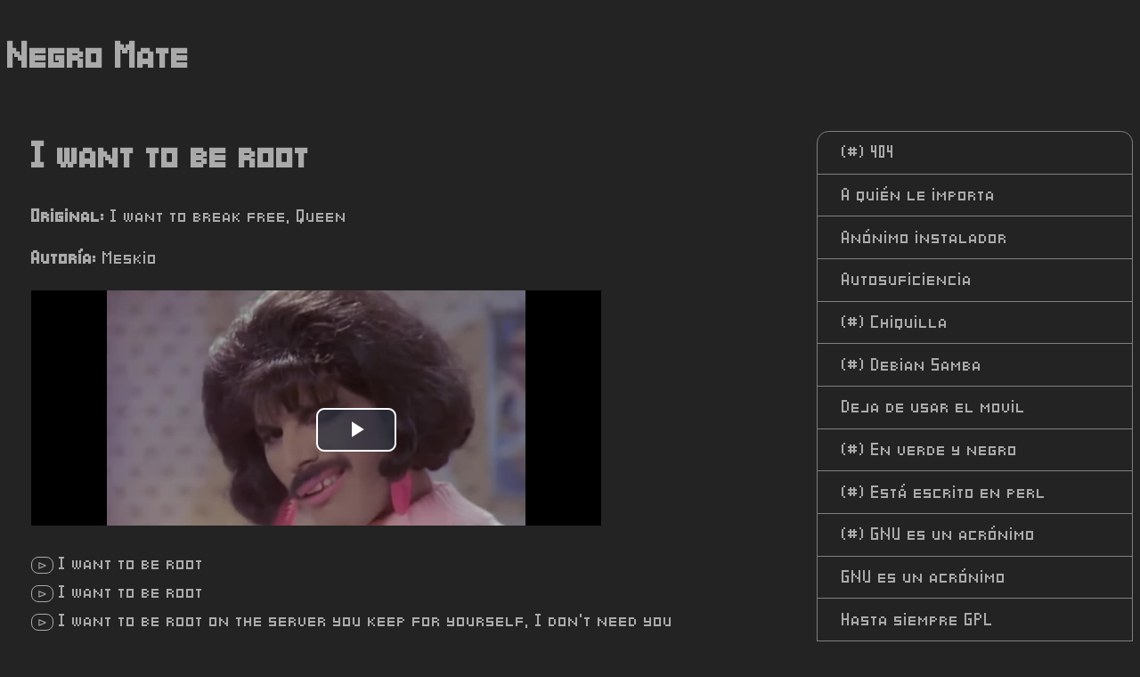

--- FILE ---
content_type: text/html
request_url: https://negromate.rocks/i_want_to_be_root/
body_size: 16177
content:
<!DOCTYPE html>
<html>
<head>
    <meta charset="utf-8" />
    <meta name="viewport" content="width=device-width" />
    <title>Negro Mate</title>
    <link rel="shortcut icon" href="../static/css/nm_icon.png">
    <link href="../static/js/videojs/video-js.css" rel="stylesheet">
    <link href="../static/js/videojs-playlist-ui/dist/videojs-playlist-ui.vertical.css" rel="stylesheet">
    <link href="../static/css/main.css" rel="stylesheet">
    <script>
        window.HELP_IMPROVE_VIDEOJS = false;
    </script>
    <script src="../static/js/videojs/video.min.js"></script>
    <script src="../static/js/videojs-playlist/dist/videojs-playlist.js"></script>
    <script src="../static/js/videojs-playlist-ui/dist/videojs-playlist-ui.js"></script>
    <script src="../static/js/JavascriptSubtitlesOctopus-4.0.0/dist/js/subtitles-octopus.js"></script>
</head>
<body>
    <header id="header">
        <h1><a href="../home/">Negro Mate</a></h1>
    </header>
    <div id="content">
    
    <h1>I want to be root</h1>
    
    <p><b>Original:</b> I want to break free, Queen</p>
    
    
    <p><b>Autoría:</b> Meskio</p>
    
    
    <video id="song-i_want_to_be_root-video" class="video-js"
        controls preload="auto" width="640" height="264"
        poster="cover.jpg">
        <source src="i_want_to_be_root.mp4" type='video/mp4'>
        
        <p class="vjs-no-js">
            To view this video please enable JavaScript, and consider upgrading to a web browser that
            <a href="https://videojs.com/html5-video-support/" target="_blank">supports HTML5 video</a>
        </p>
    </video>
    

    
    <p class="lyrics">
    
        <button type="button" class="srtline" data-seconds="40.8">&vrtri;</button>
         I want to be root<br/>
    
        <button type="button" class="srtline" data-seconds="45.0">&vrtri;</button>
         I want to be root<br/>
    
        <button type="button" class="srtline" data-seconds="49.8">&vrtri;</button>
         I want to be root on the server
you keep for yourself, I don&#39;t need you<br/>
    
        <button type="button" class="srtline" data-seconds="58.3">&vrtri;</button>
         I&#39;ve got to break in<br/>
    
        <button type="button" class="srtline" data-seconds="63.6">&vrtri;</button>
         God knows, God knows I want to be root<br/>
    
        <button type="button" class="srtline" data-seconds="71.5">&vrtri;</button>
         I&#39;ve fallen in love<br/>
    
        <button type="button" class="srtline" data-seconds="75.8">&vrtri;</button>
         I&#39;ve fallen in love for the first shell<br/>
    
        <button type="button" class="srtline" data-seconds="79.6">&vrtri;</button>
         And this time I know, it&#39;s for real<br/>
    
        <button type="button" class="srtline" data-seconds="84.7">&vrtri;</button>
         I&#39;ve fallen in love, yeah!<br/>
    
        <button type="button" class="srtline" data-seconds="90.2">&vrtri;</button>
         God knows, God knows I&#39;ve fallen in love<br/>
    
        <button type="button" class="srtline" data-seconds="99.0">&vrtri;</button>
         It&#39;s strange but it&#39;s true<br/>
    
        <button type="button" class="srtline" data-seconds="103.2">&vrtri;</button>
         Hey, I can&#39;t get over the way you run it like you do<br/>
    
        <button type="button" class="srtline" data-seconds="107.6">&vrtri;</button>
         But I have to be root<br/>
    
        <button type="button" class="srtline" data-seconds="109.7">&vrtri;</button>
         When I connect to that shell<br/>
    
        <button type="button" class="srtline" data-seconds="112.5">&vrtri;</button>
         Oh, how I want to be root, baby<br/>
    
        <button type="button" class="srtline" data-seconds="117.5">&vrtri;</button>
         Oh, how I want to be root<br/>
    
        <button type="button" class="srtline" data-seconds="121.2">&vrtri;</button>
         Oh, how I want to break in<br/>
    
        <button type="button" class="srtline" data-seconds="188.5">&vrtri;</button>
         But life still goes on<br/>
    
        <button type="button" class="srtline" data-seconds="192.8">&vrtri;</button>
         I can&#39;t get used to living without, living without, living without root<br/>
    
        <button type="button" class="srtline" data-seconds="198.0">&vrtri;</button>
         on my shell<br/>
    
        <button type="button" class="srtline" data-seconds="201.7">&vrtri;</button>
         I don&#39;t want to be a user<br/>
    
        <button type="button" class="srtline" data-seconds="207.2">&vrtri;</button>
         God knows<br/>
    
        <button type="button" class="srtline" data-seconds="210.4">&vrtri;</button>
         got to make it on my own<br/>
    
        <button type="button" class="srtline" data-seconds="214.9">&vrtri;</button>
         So baby, can&#39;t you see?<br/>
    
        <button type="button" class="srtline" data-seconds="219.4">&vrtri;</button>
         I&#39;ve got to be root<br/>
    
        <button type="button" class="srtline" data-seconds="223.8">&vrtri;</button>
         I&#39;ve got to be root<br/>
    
        <button type="button" class="srtline" data-seconds="228.2">&vrtri;</button>
         I want to break in, yeah<br/>
    
        <button type="button" class="srtline" data-seconds="239.0">&vrtri;</button>
         I want, I want, I want, I want to be root<br/>
    
    </p>
    

    
    <ul class="files">
        
            <li><a href="i_want_to_be_root.mp4">i_want_to_be_root.mp4</a></li>
        
            <li><a href="i_want_to_be_root.srt">i_want_to_be_root.srt</a></li>
        
            <li><a href="i_want_to_be_root.ass">i_want_to_be_root.ass</a></li>
        
    </ul>
    

    <script>
    let player = videojs('song-i_want_to_be_root-video');
    
    player.ready(function () {
        var video = this.tech_.el_;
        window.SubtitlesOctopusOnLoad = function () {
            var options = {
                video: video,
                
                subUrl: window.location + 'i_want_to_be_root.ass',
                
                fonts: [window.location + '../static/css/CyrBit.ttf'],
                debug: false,
                workerUrl: window.location + '../static/js/JavascriptSubtitlesOctopus-4.0.0/dist/js/subtitles-octopus-worker.js'
            };
            new SubtitlesOctopus(options);
        };
        if (SubtitlesOctopus) {
            SubtitlesOctopusOnLoad();
        }
    });
    const subtitleButtons = document.querySelectorAll('.lyrics button');
    for (let btn of subtitleButtons) {
        btn.addEventListener('click', function() {
            player.currentTime(this.dataset.seconds);
        });
    }
    
    </script>

    </div>
    
    <nav id="menu">
        <ul>
            
            <li>
                <a href="../404/">
                    
                    <abbr title="Enhanced Karaoke!">(#)</abbr>
                    
                    404
                </a>
            </li>
            
            <li>
                <a href="../a_quien_le_importa/">
                    
                    A quién le importa
                </a>
            </li>
            
            <li>
                <a href="../anonimo_instalador/">
                    
                    Anónimo instalador
                </a>
            </li>
            
            <li>
                <a href="../autosuficiencia/">
                    
                    Autosuficiencia
                </a>
            </li>
            
            <li>
                <a href="../chiquilla/">
                    
                    <abbr title="Enhanced Karaoke!">(#)</abbr>
                    
                    Chiquilla
                </a>
            </li>
            
            <li>
                <a href="../debianSamba/">
                    
                    <abbr title="Enhanced Karaoke!">(#)</abbr>
                    
                    Debian Samba
                </a>
            </li>
            
            <li>
                <a href="../deja_de_usar_el_movil/">
                    
                    Deja de usar el movil
                </a>
            </li>
            
            <li>
                <a href="../en_verde_y_negro/">
                    
                    <abbr title="Enhanced Karaoke!">(#)</abbr>
                    
                    En verde y negro
                </a>
            </li>
            
            <li>
                <a href="../esta_escrito_en_perl/">
                    
                    <abbr title="Enhanced Karaoke!">(#)</abbr>
                    
                    Está escrito en perl
                </a>
            </li>
            
            <li>
                <a href="../gnu_Es_un_acronimo/">
                    
                    <abbr title="Enhanced Karaoke!">(#)</abbr>
                    
                    GNU es un acrónimo
                </a>
            </li>
            
            <li>
                <a href="../gnu_Kojonprieto/">
                    
                    GNU es un acrónimo
                </a>
            </li>
            
            <li>
                <a href="../hastasiempreGPL/">
                    
                    Hasta siempre GPL
                </a>
            </li>
            
            <li>
                <a href="../he_probado_todos_los_linux/">
                    
                    He probado todos los linux
                </a>
            </li>
            
            <li>
                <a href="./">
                    
                    I want to be root
                </a>
            </li>
            
            <li>
                <a href="../jo_ta_ke/">
                    
                    Jo ta ke
                </a>
            </li>
            
            <li>
                <a href="../klicking/">
                    
                    Klicking
                </a>
            </li>
            
            <li>
                <a href="../kodea_aldatu/">
                    
                    <abbr title="Enhanced Karaoke!">(#)</abbr>
                    
                    Kodea aldatu
                </a>
            </li>
            
            <li>
                <a href="../txoria_txori/">
                    
                    Kodea itxita utziko banu
                </a>
            </li>
            
            <li>
                <a href="../libre_abierta_y_neutral/">
                    
                    <abbr title="Enhanced Karaoke!">(#)</abbr>
                    
                    Libre, abierta y neutral
                </a>
            </li>
            
            <li>
                <a href="../Autodefensa_Informatica_Mala_persona/">
                    
                    Mala persona
                </a>
            </li>
            
            <li>
                <a href="../mari/">
                    
                    Mari
                </a>
            </li>
            
            <li>
                <a href="../mi_rollo_es_gnu/">
                    
                    Mi rollo es GNU
                </a>
            </li>
            
            <li>
                <a href="../mas_commits/">
                    
                    Más commits
                </a>
            </li>
            
            <li>
                <a href="../ni_yo_ni_nadie/">
                    
                    <abbr title="Enhanced Karaoke!">(#)</abbr>
                    
                    Ni yo ni nadie
                </a>
            </li>
            
            <li>
                <a href="../no_mas_servers_viejos/">
                    
                    No más servers viejos
                </a>
            </li>
            
            <li>
                <a href="../no_somos_data/">
                    
                    <abbr title="Enhanced Karaoke!">(#)</abbr>
                    
                    No somos data
                </a>
            </li>
            
            <li>
                <a href="../otro_hackmeeting/">
                    
                    Otro hackmeeting
                </a>
            </li>
            
            <li>
                <a href="../pringado/">
                    
                    Pringado
                </a>
            </li>
            
            <li>
                <a href="../quiero_ser_root/">
                    
                    Quiero ser root
                </a>
            </li>
            
            <li>
                <a href="../salve/">
                    
                    <abbr title="Enhanced Karaoke!">(#)</abbr>
                    
                    Salve
                </a>
            </li>
            
            <li>
                <a href="../sintornosoynada/">
                    
                    Sin Tor no soy nada
                </a>
            </li>
            
            <li>
                <a href="../Autodefensa_Informatica_Smartphones_vaya_mierda/">
                    
                    Smartphones, vaya mierda
                </a>
            </li>
            
            <li>
                <a href="../te_hemos_echado/">
                    
                    Te hemos echado
                </a>
            </li>
            
            <li>
                <a href="../tengo_una_debian_de_servidor/">
                    
                    <abbr title="Enhanced Karaoke!">(#)</abbr>
                    
                    Tengo una debian de servidor
                </a>
            </li>
            
            <li>
                <a href="../trolesniuno/">
                    
                    Troles ni uno
                </a>
            </li>
            
            <li>
                <a href="../usuariado/">
                    
                    Usuariado
                </a>
            </li>
            
            <li>
                <a href="../voyafacebook/">
                    
                    Voy a facebook
                </a>
            </li>
            
            <li>
                <a href="../xurgatzen/">
                    
                    Xurgatzen
                </a>
            </li>
            
            <li>
                <a href="../ynomeimportanada/">
                    
                    Y no me importa nada
                </a>
            </li>
            
            <li>
                <a href="../yoquierosermakero/">
                    
                    Yo quiero ser makero
                </a>
            </li>
            
        </ul>
        <p id="playlist"><a href="../playlist/">Playlist</a></p>
        <p id="libreto"><a href="../static/libreto/libreto.pdf"><img src="../static/libreto/libreto.png" alt="libreto negro mate">Libreto</a></p>
        <p id="onion"><a href="http://d2eekkvsyh7u2hf6jc3j5xexkxu3rfzizmj3wyrt33hp4bwkphumbbyd.onion/">onion</a></p>
        <p id="ipfs"><a href="https://ipfs.negromate.rocks/ipns/negromate.rocks/">IPFS</a></p>
        <p id="todo"><a href="../todo/">TODO</a></p>
    </nav>
    
    <footer>
        <p>
            <a rel="license" href="http://creativecommons.org/licenses/by-sa/4.0/">
                <img alt="Licencia Creative Commons" style="border-width:0" src="../static/css/cc-by-sa.png" />
            </a>&nbsp;
            Letras adaptadas con
            <a rel="license" href="http://creativecommons.org/licenses/by-sa/4.0/">
                Licencia Creative Commons Atribución-CompartirIgual 4.0 Internacional
            </a> salvo que se indique lo contrario en la propia canción.
    </footer>
    <script>
        var body = document.getElementsByTagName('body')[0];
        body.addEventListener('keypress', function(event) {
            switch(event.key) {
                case "p":
                    window.location = '../playlist/';
                    break;
            }
            console.log(event.key);
        });
    </script>
</body>
</html>

--- FILE ---
content_type: text/css
request_url: https://negromate.rocks/static/css/main.css
body_size: 1998
content:
:root {
    --font-color: #aaa;
    --background-color: #232323;
}

@font-face {
    font-family: "CyrBit";
    src: url("CyrBit.ttf");
}

body {
    display: flex;
    flex-wrap: wrap;
    background-color: var(--background-color);
    color: var(--font-color);
    font-family: "CyrBit";
    font-size: 20pt;
}

a {
    color: var(--font-color);
    text-decoration: none;
}

abbr {
    text-decoration: none;
}

header#header {
    width:100%;
    display: inline-block;
}

footer  {
    font-size: smaller;
    width: 100%;
}

table {
    width: 90%;
    border: 1px solid white;
    border-collapse: collapse;
    margin: 0 auto;
}

table td, table th {
    border: 1px solid white;
}

#menu {
    display: inline-block;
    flex: 1 10em;
}

#menu ul {
    list-style-type: none;
    padding: 0;
    border: 1px solid gray;
    border-radius: 0.5em;
}

#menu ul li {
    border-bottom: 1px solid gray;
    padding: 0.5em 1em;
}

#libreto, #playlist, #onion, #ipfs, #todo {
    border: 1px solid var(--font-color);
    border-radius: 0.5em;
    text-align: center;
}

#libreto img {
    width: 200px;
    margin-left: auto;
    margin-right: auto;
    display: block;
}

#content {
    display: inline-block;
    margin-left: 1em;
    flex: 10;
}

.songs {
    display: flex;
    flex-wrap: wrap;
}

.songs figure {
    flex: 0;
    border: 1px solid gray;
    text-align: center;
    padding: 0.5em;
    border-radius: 0.5em;
}

.songs figure figcaption {
    font-weight: bold;
}

video {
    width: 100%;
}

.lyrics {
    line-height: 1.2em;
}

.lyrics button {
    border: 1px solid;
    background: transparent;
    color: var(--font-color);
    border-radius: 0.6em;
}

#song-playlist #video-playlist {
    width: 100%;
}

.vjs-mouse.vjs-playlist {
    font-size: 15pt;
}

.vjs-mouse.vjs-playlist .vjs-playlist-item-list {
    display: flex;
    flex-wrap: wrap;
}

.vjs-playlist .vjs-playlist-item {
    flex: 0 200px;

}

.video-js .vjs-big-play-button {
    top: 50%;
    left: 50%;
}


--- FILE ---
content_type: application/javascript
request_url: https://negromate.rocks/static/js/JavascriptSubtitlesOctopus-4.0.0/dist/js/subtitles-octopus-worker.js
body_size: 422577
content:
var Module = typeof Module !== "undefined" ? Module : {};

if (!Module.expectedDataFileDownloads) {
 Module.expectedDataFileDownloads = 0;
 Module.finishedDataFileDownloads = 0;
}

Module.expectedDataFileDownloads++;

(function() {
 var loadPackage = function(metadata) {
  var PACKAGE_PATH;
  if (typeof window === "object") {
   PACKAGE_PATH = window["encodeURIComponent"](window.location.pathname.toString().substring(0, window.location.pathname.toString().lastIndexOf("/")) + "/");
  } else if (typeof location !== "undefined") {
   PACKAGE_PATH = encodeURIComponent(location.pathname.toString().substring(0, location.pathname.toString().lastIndexOf("/")) + "/");
  } else {
   throw "using preloaded data can only be done on a web page or in a web worker";
  }
  var PACKAGE_NAME = "dist/js/subtitles-octopus-worker.data";
  var REMOTE_PACKAGE_BASE = "subtitles-octopus-worker.data";
  if (typeof Module["locateFilePackage"] === "function" && !Module["locateFile"]) {
   Module["locateFile"] = Module["locateFilePackage"];
   err("warning: you defined Module.locateFilePackage, that has been renamed to Module.locateFile (using your locateFilePackage for now)");
  }
  var REMOTE_PACKAGE_NAME = Module["locateFile"] ? Module["locateFile"](REMOTE_PACKAGE_BASE, "") : REMOTE_PACKAGE_BASE;
  var REMOTE_PACKAGE_SIZE = metadata["remote_package_size"];
  var PACKAGE_UUID = metadata["package_uuid"];
  function fetchRemotePackage(packageName, packageSize, callback, errback) {
   var xhr = new XMLHttpRequest();
   xhr.open("GET", packageName, true);
   xhr.responseType = "arraybuffer";
   xhr.onprogress = function(event) {
    var url = packageName;
    var size = packageSize;
    if (event.total) size = event.total;
    if (event.loaded) {
     if (!xhr.addedTotal) {
      xhr.addedTotal = true;
      if (!Module.dataFileDownloads) Module.dataFileDownloads = {};
      Module.dataFileDownloads[url] = {
       loaded: event.loaded,
       total: size
      };
     } else {
      Module.dataFileDownloads[url].loaded = event.loaded;
     }
     var total = 0;
     var loaded = 0;
     var num = 0;
     for (var download in Module.dataFileDownloads) {
      var data = Module.dataFileDownloads[download];
      total += data.total;
      loaded += data.loaded;
      num++;
     }
     total = Math.ceil(total * Module.expectedDataFileDownloads / num);
     if (Module["setStatus"]) Module["setStatus"]("Downloading data... (" + loaded + "/" + total + ")");
    } else if (!Module.dataFileDownloads) {
     if (Module["setStatus"]) Module["setStatus"]("Downloading data...");
    }
   };
   xhr.onerror = function(event) {
    throw new Error("NetworkError for: " + packageName);
   };
   xhr.onload = function(event) {
    if (xhr.status == 200 || xhr.status == 304 || xhr.status == 206 || xhr.status == 0 && xhr.response) {
     var packageData = xhr.response;
     callback(packageData);
    } else {
     throw new Error(xhr.statusText + " : " + xhr.responseURL);
    }
   };
   xhr.send(null);
  }
  function handleError(error) {
   console.error("package error:", error);
  }
  var fetchedCallback = null;
  var fetched = Module["getPreloadedPackage"] ? Module["getPreloadedPackage"](REMOTE_PACKAGE_NAME, REMOTE_PACKAGE_SIZE) : null;
  if (!fetched) fetchRemotePackage(REMOTE_PACKAGE_NAME, REMOTE_PACKAGE_SIZE, function(data) {
   if (fetchedCallback) {
    fetchedCallback(data);
    fetchedCallback = null;
   } else {
    fetched = data;
   }
  }, handleError);
  function runWithFS() {
   function assert(check, msg) {
    if (!check) throw msg + new Error().stack;
   }
   Module["FS_createPath"]("/", "assets", true, true);
   function DataRequest(start, end, audio) {
    this.start = start;
    this.end = end;
    this.audio = audio;
   }
   DataRequest.prototype = {
    requests: {},
    open: function(mode, name) {
     this.name = name;
     this.requests[name] = this;
     Module["addRunDependency"]("fp " + this.name);
    },
    send: function() {},
    onload: function() {
     var byteArray = this.byteArray.subarray(this.start, this.end);
     this.finish(byteArray);
    },
    finish: function(byteArray) {
     var that = this;
     Module["FS_createPreloadedFile"](this.name, null, byteArray, true, true, function() {
      Module["removeRunDependency"]("fp " + that.name);
     }, function() {
      if (that.audio) {
       Module["removeRunDependency"]("fp " + that.name);
      } else {
       err("Preloading file " + that.name + " failed");
      }
     }, false, true);
     this.requests[this.name] = null;
    }
   };
   var files = metadata["files"];
   for (var i = 0; i < files.length; ++i) {
    new DataRequest(files[i]["start"], files[i]["end"], files[i]["audio"]).open("GET", files[i]["filename"]);
   }
   function processPackageData(arrayBuffer) {
    Module.finishedDataFileDownloads++;
    assert(arrayBuffer, "Loading data file failed.");
    assert(arrayBuffer instanceof ArrayBuffer, "bad input to processPackageData");
    var byteArray = new Uint8Array(arrayBuffer);
    DataRequest.prototype.byteArray = byteArray;
    var files = metadata["files"];
    for (var i = 0; i < files.length; ++i) {
     DataRequest.prototype.requests[files[i].filename].onload();
    }
    Module["removeRunDependency"]("datafile_dist/js/subtitles-octopus-worker.data");
   }
   Module["addRunDependency"]("datafile_dist/js/subtitles-octopus-worker.data");
   if (!Module.preloadResults) Module.preloadResults = {};
   Module.preloadResults[PACKAGE_NAME] = {
    fromCache: false
   };
   if (fetched) {
    processPackageData(fetched);
    fetched = null;
   } else {
    fetchedCallback = processPackageData;
   }
  }
  if (Module["calledRun"]) {
   runWithFS();
  } else {
   if (!Module["preRun"]) Module["preRun"] = [];
   Module["preRun"].push(runWithFS);
  }
 };
 loadPackage({
  "files": [ {
   "start": 0,
   "audio": 0,
   "end": 145972,
   "filename": "/assets/default.woff2"
  }, {
   "start": 145972,
   "audio": 0,
   "end": 146775,
   "filename": "/assets/fonts.conf"
  } ],
  "remote_package_size": 146775,
  "package_uuid": "43f55d8e-e644-4070-b252-e03ac41196bc"
 });
})();

if (!String.prototype.endsWith) {
 String.prototype.endsWith = function(search, this_len) {
  if (this_len === undefined || this_len > this.length) {
   this_len = this.length;
  }
  return this.substring(this_len - search.length, this_len) === search;
 };
}

var hasNativeConsole = typeof console !== "undefined";

function makeCustomConsole() {
 var console = function() {
  function postConsoleMessage(prefix, args) {
   postMessage({
    target: "console-" + prefix,
    content: JSON.stringify(Array.prototype.slice.call(args))
   });
  }
  return {
   log: function() {
    postConsoleMessage("log", arguments);
   },
   debug: function() {
    postConsoleMessage("debug", arguments);
   },
   info: function() {
    postConsoleMessage("info", arguments);
   },
   warn: function() {
    postConsoleMessage("warn", arguments);
   },
   error: function() {
    postConsoleMessage("error", arguments);
   }
  };
 }();
 return console;
}

Module = Module || {};

Module["preRun"] = Module["preRun"] || [];

Module["preRun"].push(function() {
 var i;
 Module["FS_createFolder"]("/", "fonts", true, true);
 if (!self.subContent) {
  if (self.subUrl.endsWith(".br")) {
   self.subContent = Module["BrotliDecode"](readBinary(self.subUrl));
  } else {
   self.subContent = read_(self.subUrl);
  }
 }
 if (self.availableFonts && self.availableFonts.length !== 0) {
  var sections = parseAss(self.subContent);
  for (var i = 0; i < sections.length; i++) {
   for (var j = 0; j < sections[i].body.length; j++) {
    if (sections[i].body[j].key === "Style") {
     self.writeFontToFS(sections[i].body[j].value["Fontname"]);
    }
   }
  }
  var regex = /\\fn([^\\}]*?)[\\}]/g;
  var matches;
  while (matches = regex.exec(self.subContent)) {
   self.writeFontToFS(matches[1]);
  }
 }
 if (self.subContent) {
  Module["FS"].writeFile("/sub.ass", self.subContent);
 }
 self.subContent = null;
 var fontFiles = self.fontFiles || [];
 for (i = 0; i < fontFiles.length; i++) {
  Module["FS_createPreloadedFile"]("/fonts", "font" + i + "-" + fontFiles[i].split("/").pop(), fontFiles[i], true, true);
 }
});

Module["onRuntimeInitialized"] = function() {
 self.octObj = new Module.SubtitleOctopus();
 self.changed = Module._malloc(4);
 self.octObj.initLibrary(screen.width, screen.height);
 self.octObj.createTrack("/sub.ass");
 self.ass_track = self.octObj.track;
 self.ass_library = self.octObj.ass_library;
 self.ass_renderer = self.octObj.ass_renderer;
};

Module["print"] = function(text) {
 if (arguments.length > 1) text = Array.prototype.slice.call(arguments).join(" ");
 console.log(text);
};

Module["printErr"] = function(text) {
 if (arguments.length > 1) text = Array.prototype.slice.call(arguments).join(" ");
 console.error(text);
};

if (!hasNativeConsole) {
 var console = {
  log: function(x) {
   if (typeof dump === "function") dump("log: " + x + "\n");
  },
  debug: function(x) {
   if (typeof dump === "function") dump("debug: " + x + "\n");
  },
  info: function(x) {
   if (typeof dump === "function") dump("info: " + x + "\n");
  },
  warn: function(x) {
   if (typeof dump === "function") dump("warn: " + x + "\n");
  },
  error: function(x) {
   if (typeof dump === "function") dump("error: " + x + "\n");
  }
 };
}

if ("performance" in self === false) {
 self.performance = {};
}

Date.now = Date.now || function() {
 return new Date().getTime();
};

if ("now" in self.performance === false) {
 var nowOffset = Date.now();
 if (performance.timing && performance.timing.navigationStart) {
  nowOffset = performance.timing.navigationStart;
 }
 self.performance.now = function now() {
  return Date.now() - nowOffset;
 };
}

(function(f) {
 if (typeof exports === "object" && typeof module !== "undefined") {
  module.exports = f();
 } else if (typeof define === "function" && define.amd) {
  define([], f);
 } else {
  var g;
  if (typeof window !== "undefined") {
   g = window;
  } else if (typeof global !== "undefined") {
   g = global;
  } else if (typeof self !== "undefined") {
   g = self;
  } else {
   g = this;
  }
  g.unbrotli = f();
 }
})(function() {
 var exports;
 return function() {
  function r(e, n, t) {
   function o(i, f) {
    if (!n[i]) {
     if (!e[i]) {
      var c = "function" == typeof require && require;
      if (!f && c) return c(i, !0);
      if (u) return u(i, !0);
      var a = new Error("Cannot find module '" + i + "'");
      throw a.code = "MODULE_NOT_FOUND", a;
     }
     var p = n[i] = {
      exports: {}
     };
     e[i][0].call(p.exports, function(r) {
      var n = e[i][1][r];
      return o(n || r);
     }, p, p.exports, r, e, n, t);
    }
    return n[i].exports;
   }
   for (var u = "function" == typeof require && require, i = 0; i < t.length; i++) o(t[i]);
   return o;
  }
  return r;
 }()({
  1: [ function(require, module, exports) {
   var BROTLI_READ_SIZE = 4096;
   var BROTLI_IBUF_SIZE = 2 * BROTLI_READ_SIZE + 32;
   var BROTLI_IBUF_MASK = 2 * BROTLI_READ_SIZE - 1;
   var kBitMask = new Uint32Array([ 0, 1, 3, 7, 15, 31, 63, 127, 255, 511, 1023, 2047, 4095, 8191, 16383, 32767, 65535, 131071, 262143, 524287, 1048575, 2097151, 4194303, 8388607, 16777215 ]);
   function BrotliBitReader(input) {
    this.buf_ = new Uint8Array(BROTLI_IBUF_SIZE);
    this.input_ = input;
    this.reset();
   }
   BrotliBitReader.READ_SIZE = BROTLI_READ_SIZE;
   BrotliBitReader.IBUF_MASK = BROTLI_IBUF_MASK;
   BrotliBitReader.prototype.reset = function() {
    this.buf_ptr_ = 0;
    this.val_ = 0;
    this.pos_ = 0;
    this.bit_pos_ = 0;
    this.bit_end_pos_ = 0;
    this.eos_ = 0;
    this.readMoreInput();
    for (var i = 0; i < 4; i++) {
     this.val_ |= this.buf_[this.pos_] << 8 * i;
     ++this.pos_;
    }
    return this.bit_end_pos_ > 0;
   };
   BrotliBitReader.prototype.readMoreInput = function() {
    if (this.bit_end_pos_ > 256) {
     return;
    } else if (this.eos_) {
     if (this.bit_pos_ > this.bit_end_pos_) throw new Error("Unexpected end of input " + this.bit_pos_ + " " + this.bit_end_pos_);
    } else {
     var dst = this.buf_ptr_;
     var bytes_read = this.input_.read(this.buf_, dst, BROTLI_READ_SIZE);
     if (bytes_read < 0) {
      throw new Error("Unexpected end of input");
     }
     if (bytes_read < BROTLI_READ_SIZE) {
      this.eos_ = 1;
      for (var p = 0; p < 32; p++) this.buf_[dst + bytes_read + p] = 0;
     }
     if (dst === 0) {
      for (var p = 0; p < 32; p++) this.buf_[(BROTLI_READ_SIZE << 1) + p] = this.buf_[p];
      this.buf_ptr_ = BROTLI_READ_SIZE;
     } else {
      this.buf_ptr_ = 0;
     }
     this.bit_end_pos_ += bytes_read << 3;
    }
   };
   BrotliBitReader.prototype.fillBitWindow = function() {
    while (this.bit_pos_ >= 8) {
     this.val_ >>>= 8;
     this.val_ |= this.buf_[this.pos_ & BROTLI_IBUF_MASK] << 24;
     ++this.pos_;
     this.bit_pos_ = this.bit_pos_ - 8 >>> 0;
     this.bit_end_pos_ = this.bit_end_pos_ - 8 >>> 0;
    }
   };
   BrotliBitReader.prototype.readBits = function(n_bits) {
    if (32 - this.bit_pos_ < n_bits) {
     this.fillBitWindow();
    }
    var val = this.val_ >>> this.bit_pos_ & kBitMask[n_bits];
    this.bit_pos_ += n_bits;
    return val;
   };
   module.exports = BrotliBitReader;
  }, {} ],
  2: [ function(require, module, exports) {
   exports.lookup = new Uint8Array([ 0, 0, 0, 0, 0, 0, 0, 0, 0, 4, 4, 0, 0, 4, 0, 0, 0, 0, 0, 0, 0, 0, 0, 0, 0, 0, 0, 0, 0, 0, 0, 0, 8, 12, 16, 12, 12, 20, 12, 16, 24, 28, 12, 12, 32, 12, 36, 12, 44, 44, 44, 44, 44, 44, 44, 44, 44, 44, 32, 32, 24, 40, 28, 12, 12, 48, 52, 52, 52, 48, 52, 52, 52, 48, 52, 52, 52, 52, 52, 48, 52, 52, 52, 52, 52, 48, 52, 52, 52, 52, 52, 24, 12, 28, 12, 12, 12, 56, 60, 60, 60, 56, 60, 60, 60, 56, 60, 60, 60, 60, 60, 56, 60, 60, 60, 60, 60, 56, 60, 60, 60, 60, 60, 24, 12, 28, 12, 0, 0, 1, 0, 1, 0, 1, 0, 1, 0, 1, 0, 1, 0, 1, 0, 1, 0, 1, 0, 1, 0, 1, 0, 1, 0, 1, 0, 1, 0, 1, 0, 1, 0, 1, 0, 1, 0, 1, 0, 1, 0, 1, 0, 1, 0, 1, 0, 1, 0, 1, 0, 1, 0, 1, 0, 1, 0, 1, 0, 1, 0, 1, 0, 1, 2, 3, 2, 3, 2, 3, 2, 3, 2, 3, 2, 3, 2, 3, 2, 3, 2, 3, 2, 3, 2, 3, 2, 3, 2, 3, 2, 3, 2, 3, 2, 3, 2, 3, 2, 3, 2, 3, 2, 3, 2, 3, 2, 3, 2, 3, 2, 3, 2, 3, 2, 3, 2, 3, 2, 3, 2, 3, 2, 3, 2, 3, 2, 3, 0, 0, 0, 0, 0, 0, 0, 0, 0, 0, 0, 0, 0, 0, 0, 0, 0, 0, 0, 0, 0, 0, 0, 0, 0, 0, 0, 0, 0, 0, 0, 0, 0, 1, 1, 1, 1, 1, 1, 1, 1, 1, 1, 1, 1, 1, 1, 1, 2, 2, 2, 2, 2, 2, 2, 2, 2, 2, 1, 1, 1, 1, 1, 1, 1, 2, 2, 2, 2, 2, 2, 2, 2, 2, 2, 2, 2, 2, 2, 2, 2, 2, 2, 2, 2, 2, 2, 2, 2, 2, 2, 1, 1, 1, 1, 1, 1, 3, 3, 3, 3, 3, 3, 3, 3, 3, 3, 3, 3, 3, 3, 3, 3, 3, 3, 3, 3, 3, 3, 3, 3, 3, 3, 1, 1, 1, 1, 0, 0, 0, 0, 0, 0, 0, 0, 0, 0, 0, 0, 0, 0, 0, 0, 0, 0, 0, 0, 0, 0, 0, 0, 0, 0, 0, 0, 0, 0, 0, 0, 0, 0, 0, 0, 0, 0, 0, 0, 0, 0, 0, 0, 0, 0, 0, 0, 0, 0, 0, 0, 0, 0, 0, 0, 0, 0, 0, 0, 0, 0, 0, 0, 0, 0, 0, 0, 0, 0, 0, 0, 0, 0, 0, 0, 0, 0, 0, 0, 0, 0, 0, 0, 0, 0, 0, 0, 0, 0, 0, 0, 0, 0, 0, 0, 0, 2, 2, 2, 2, 2, 2, 2, 2, 2, 2, 2, 2, 2, 2, 2, 2, 2, 2, 2, 2, 2, 2, 2, 2, 2, 2, 2, 2, 2, 2, 2, 2, 0, 1, 1, 1, 1, 1, 1, 1, 1, 1, 1, 1, 1, 1, 1, 1, 2, 2, 2, 2, 2, 2, 2, 2, 2, 2, 2, 2, 2, 2, 2, 2, 2, 2, 2, 2, 2, 2, 2, 2, 2, 2, 2, 2, 2, 2, 2, 2, 2, 2, 2, 2, 2, 2, 2, 2, 2, 2, 2, 2, 2, 2, 2, 2, 3, 3, 3, 3, 3, 3, 3, 3, 3, 3, 3, 3, 3, 3, 3, 3, 3, 3, 3, 3, 3, 3, 3, 3, 3, 3, 3, 3, 3, 3, 3, 3, 3, 3, 3, 3, 3, 3, 3, 3, 3, 3, 3, 3, 3, 3, 3, 3, 3, 3, 3, 3, 3, 3, 3, 3, 3, 3, 3, 3, 3, 3, 3, 3, 4, 4, 4, 4, 4, 4, 4, 4, 4, 4, 4, 4, 4, 4, 4, 4, 4, 4, 4, 4, 4, 4, 4, 4, 4, 4, 4, 4, 4, 4, 4, 4, 4, 4, 4, 4, 4, 4, 4, 4, 4, 4, 4, 4, 4, 4, 4, 4, 4, 4, 4, 4, 4, 4, 4, 4, 4, 4, 4, 4, 4, 4, 4, 4, 5, 5, 5, 5, 5, 5, 5, 5, 5, 5, 5, 5, 5, 5, 5, 5, 5, 5, 5, 5, 5, 5, 5, 5, 5, 5, 5, 5, 5, 5, 5, 5, 5, 5, 5, 5, 5, 5, 5, 5, 5, 5, 5, 5, 5, 5, 5, 5, 6, 6, 6, 6, 6, 6, 6, 6, 6, 6, 6, 6, 6, 6, 6, 7, 0, 8, 8, 8, 8, 8, 8, 8, 8, 8, 8, 8, 8, 8, 8, 8, 16, 16, 16, 16, 16, 16, 16, 16, 16, 16, 16, 16, 16, 16, 16, 16, 16, 16, 16, 16, 16, 16, 16, 16, 16, 16, 16, 16, 16, 16, 16, 16, 16, 16, 16, 16, 16, 16, 16, 16, 16, 16, 16, 16, 16, 16, 16, 16, 24, 24, 24, 24, 24, 24, 24, 24, 24, 24, 24, 24, 24, 24, 24, 24, 24, 24, 24, 24, 24, 24, 24, 24, 24, 24, 24, 24, 24, 24, 24, 24, 24, 24, 24, 24, 24, 24, 24, 24, 24, 24, 24, 24, 24, 24, 24, 24, 24, 24, 24, 24, 24, 24, 24, 24, 24, 24, 24, 24, 24, 24, 24, 24, 32, 32, 32, 32, 32, 32, 32, 32, 32, 32, 32, 32, 32, 32, 32, 32, 32, 32, 32, 32, 32, 32, 32, 32, 32, 32, 32, 32, 32, 32, 32, 32, 32, 32, 32, 32, 32, 32, 32, 32, 32, 32, 32, 32, 32, 32, 32, 32, 32, 32, 32, 32, 32, 32, 32, 32, 32, 32, 32, 32, 32, 32, 32, 32, 40, 40, 40, 40, 40, 40, 40, 40, 40, 40, 40, 40, 40, 40, 40, 40, 40, 40, 40, 40, 40, 40, 40, 40, 40, 40, 40, 40, 40, 40, 40, 40, 40, 40, 40, 40, 40, 40, 40, 40, 40, 40, 40, 40, 40, 40, 40, 40, 48, 48, 48, 48, 48, 48, 48, 48, 48, 48, 48, 48, 48, 48, 48, 56, 0, 1, 2, 3, 4, 5, 6, 7, 8, 9, 10, 11, 12, 13, 14, 15, 16, 17, 18, 19, 20, 21, 22, 23, 24, 25, 26, 27, 28, 29, 30, 31, 32, 33, 34, 35, 36, 37, 38, 39, 40, 41, 42, 43, 44, 45, 46, 47, 48, 49, 50, 51, 52, 53, 54, 55, 56, 57, 58, 59, 60, 61, 62, 63, 0, 1, 2, 3, 4, 5, 6, 7, 8, 9, 10, 11, 12, 13, 14, 15, 16, 17, 18, 19, 20, 21, 22, 23, 24, 25, 26, 27, 28, 29, 30, 31, 32, 33, 34, 35, 36, 37, 38, 39, 40, 41, 42, 43, 44, 45, 46, 47, 48, 49, 50, 51, 52, 53, 54, 55, 56, 57, 58, 59, 60, 61, 62, 63, 0, 1, 2, 3, 4, 5, 6, 7, 8, 9, 10, 11, 12, 13, 14, 15, 16, 17, 18, 19, 20, 21, 22, 23, 24, 25, 26, 27, 28, 29, 30, 31, 32, 33, 34, 35, 36, 37, 38, 39, 40, 41, 42, 43, 44, 45, 46, 47, 48, 49, 50, 51, 52, 53, 54, 55, 56, 57, 58, 59, 60, 61, 62, 63, 0, 1, 2, 3, 4, 5, 6, 7, 8, 9, 10, 11, 12, 13, 14, 15, 16, 17, 18, 19, 20, 21, 22, 23, 24, 25, 26, 27, 28, 29, 30, 31, 32, 33, 34, 35, 36, 37, 38, 39, 40, 41, 42, 43, 44, 45, 46, 47, 48, 49, 50, 51, 52, 53, 54, 55, 56, 57, 58, 59, 60, 61, 62, 63, 0, 0, 0, 0, 1, 1, 1, 1, 2, 2, 2, 2, 3, 3, 3, 3, 4, 4, 4, 4, 5, 5, 5, 5, 6, 6, 6, 6, 7, 7, 7, 7, 8, 8, 8, 8, 9, 9, 9, 9, 10, 10, 10, 10, 11, 11, 11, 11, 12, 12, 12, 12, 13, 13, 13, 13, 14, 14, 14, 14, 15, 15, 15, 15, 16, 16, 16, 16, 17, 17, 17, 17, 18, 18, 18, 18, 19, 19, 19, 19, 20, 20, 20, 20, 21, 21, 21, 21, 22, 22, 22, 22, 23, 23, 23, 23, 24, 24, 24, 24, 25, 25, 25, 25, 26, 26, 26, 26, 27, 27, 27, 27, 28, 28, 28, 28, 29, 29, 29, 29, 30, 30, 30, 30, 31, 31, 31, 31, 32, 32, 32, 32, 33, 33, 33, 33, 34, 34, 34, 34, 35, 35, 35, 35, 36, 36, 36, 36, 37, 37, 37, 37, 38, 38, 38, 38, 39, 39, 39, 39, 40, 40, 40, 40, 41, 41, 41, 41, 42, 42, 42, 42, 43, 43, 43, 43, 44, 44, 44, 44, 45, 45, 45, 45, 46, 46, 46, 46, 47, 47, 47, 47, 48, 48, 48, 48, 49, 49, 49, 49, 50, 50, 50, 50, 51, 51, 51, 51, 52, 52, 52, 52, 53, 53, 53, 53, 54, 54, 54, 54, 55, 55, 55, 55, 56, 56, 56, 56, 57, 57, 57, 57, 58, 58, 58, 58, 59, 59, 59, 59, 60, 60, 60, 60, 61, 61, 61, 61, 62, 62, 62, 62, 63, 63, 63, 63, 0, 0, 0, 0, 0, 0, 0, 0, 0, 0, 0, 0, 0, 0, 0, 0, 0, 0, 0, 0, 0, 0, 0, 0, 0, 0, 0, 0, 0, 0, 0, 0, 0, 0, 0, 0, 0, 0, 0, 0, 0, 0, 0, 0, 0, 0, 0, 0, 0, 0, 0, 0, 0, 0, 0, 0, 0, 0, 0, 0, 0, 0, 0, 0, 0, 0, 0, 0, 0, 0, 0, 0, 0, 0, 0, 0, 0, 0, 0, 0, 0, 0, 0, 0, 0, 0, 0, 0, 0, 0, 0, 0, 0, 0, 0, 0, 0, 0, 0, 0, 0, 0, 0, 0, 0, 0, 0, 0, 0, 0, 0, 0, 0, 0, 0, 0, 0, 0, 0, 0, 0, 0, 0, 0, 0, 0, 0, 0, 0, 0, 0, 0, 0, 0, 0, 0, 0, 0, 0, 0, 0, 0, 0, 0, 0, 0, 0, 0, 0, 0, 0, 0, 0, 0, 0, 0, 0, 0, 0, 0, 0, 0, 0, 0, 0, 0, 0, 0, 0, 0, 0, 0, 0, 0, 0, 0, 0, 0, 0, 0, 0, 0, 0, 0, 0, 0, 0, 0, 0, 0, 0, 0, 0, 0, 0, 0, 0, 0, 0, 0, 0, 0, 0, 0, 0, 0, 0, 0, 0, 0, 0, 0, 0, 0, 0, 0, 0, 0, 0, 0, 0, 0, 0, 0, 0, 0, 0, 0, 0, 0, 0, 0, 0, 0, 0, 0, 0, 0, 0, 0, 0, 0, 0, 0, 0, 0, 0, 0, 0, 0, 0, 0, 0, 0, 0, 0 ]);
   exports.lookupOffsets = new Uint16Array([ 1024, 1536, 1280, 1536, 0, 256, 768, 512 ]);
  }, {} ],
  3: [ function(require, module, exports) {
   var BrotliInput = require("./streams").BrotliInput;
   var BrotliOutput = require("./streams").BrotliOutput;
   var BrotliBitReader = require("./bit_reader");
   var BrotliDictionary = require("./dictionary");
   var HuffmanCode = require("./huffman").HuffmanCode;
   var BrotliBuildHuffmanTable = require("./huffman").BrotliBuildHuffmanTable;
   var Context = require("./context");
   var Prefix = require("./prefix");
   var Transform = require("./transform");
   var kDefaultCodeLength = 8;
   var kCodeLengthRepeatCode = 16;
   var kNumLiteralCodes = 256;
   var kNumInsertAndCopyCodes = 704;
   var kNumBlockLengthCodes = 26;
   var kLiteralContextBits = 6;
   var kDistanceContextBits = 2;
   var HUFFMAN_TABLE_BITS = 8;
   var HUFFMAN_TABLE_MASK = 255;
   var HUFFMAN_MAX_TABLE_SIZE = 1080;
   var CODE_LENGTH_CODES = 18;
   var kCodeLengthCodeOrder = new Uint8Array([ 1, 2, 3, 4, 0, 5, 17, 6, 16, 7, 8, 9, 10, 11, 12, 13, 14, 15 ]);
   var NUM_DISTANCE_SHORT_CODES = 16;
   var kDistanceShortCodeIndexOffset = new Uint8Array([ 3, 2, 1, 0, 3, 3, 3, 3, 3, 3, 2, 2, 2, 2, 2, 2 ]);
   var kDistanceShortCodeValueOffset = new Int8Array([ 0, 0, 0, 0, -1, 1, -2, 2, -3, 3, -1, 1, -2, 2, -3, 3 ]);
   var kMaxHuffmanTableSize = new Uint16Array([ 256, 402, 436, 468, 500, 534, 566, 598, 630, 662, 694, 726, 758, 790, 822, 854, 886, 920, 952, 984, 1016, 1048, 1080 ]);
   function DecodeWindowBits(br) {
    var n;
    if (br.readBits(1) === 0) {
     return 16;
    }
    n = br.readBits(3);
    if (n > 0) {
     return 17 + n;
    }
    n = br.readBits(3);
    if (n > 0) {
     return 8 + n;
    }
    return 17;
   }
   function DecodeVarLenUint8(br) {
    if (br.readBits(1)) {
     var nbits = br.readBits(3);
     if (nbits === 0) {
      return 1;
     } else {
      return br.readBits(nbits) + (1 << nbits);
     }
    }
    return 0;
   }
   function MetaBlockLength() {
    this.meta_block_length = 0;
    this.input_end = 0;
    this.is_uncompressed = 0;
    this.is_metadata = false;
   }
   function DecodeMetaBlockLength(br) {
    var out = new MetaBlockLength();
    var size_nibbles;
    var size_bytes;
    var i;
    out.input_end = br.readBits(1);
    if (out.input_end && br.readBits(1)) {
     return out;
    }
    size_nibbles = br.readBits(2) + 4;
    if (size_nibbles === 7) {
     out.is_metadata = true;
     if (br.readBits(1) !== 0) throw new Error("Invalid reserved bit");
     size_bytes = br.readBits(2);
     if (size_bytes === 0) return out;
     for (i = 0; i < size_bytes; i++) {
      var next_byte = br.readBits(8);
      if (i + 1 === size_bytes && size_bytes > 1 && next_byte === 0) throw new Error("Invalid size byte");
      out.meta_block_length |= next_byte << i * 8;
     }
    } else {
     for (i = 0; i < size_nibbles; ++i) {
      var next_nibble = br.readBits(4);
      if (i + 1 === size_nibbles && size_nibbles > 4 && next_nibble === 0) throw new Error("Invalid size nibble");
      out.meta_block_length |= next_nibble << i * 4;
     }
    }
    ++out.meta_block_length;
    if (!out.input_end && !out.is_metadata) {
     out.is_uncompressed = br.readBits(1);
    }
    return out;
   }
   function ReadSymbol(table, index, br) {
    var nbits;
    br.fillBitWindow();
    index += br.val_ >>> br.bit_pos_ & HUFFMAN_TABLE_MASK;
    nbits = table[index].bits - HUFFMAN_TABLE_BITS;
    if (nbits > 0) {
     br.bit_pos_ += HUFFMAN_TABLE_BITS;
     index += table[index].value;
     index += br.val_ >>> br.bit_pos_ & (1 << nbits) - 1;
    }
    br.bit_pos_ += table[index].bits;
    return table[index].value;
   }
   function ReadHuffmanCodeLengths(code_length_code_lengths, num_symbols, code_lengths, br) {
    var symbol = 0;
    var prev_code_len = kDefaultCodeLength;
    var repeat = 0;
    var repeat_code_len = 0;
    var space = 32768;
    var table = [];
    for (var i = 0; i < 32; i++) table.push(new HuffmanCode(0, 0));
    BrotliBuildHuffmanTable(table, 0, 5, code_length_code_lengths, CODE_LENGTH_CODES);
    while (symbol < num_symbols && space > 0) {
     var p = 0;
     var code_len;
     br.readMoreInput();
     br.fillBitWindow();
     p += br.val_ >>> br.bit_pos_ & 31;
     br.bit_pos_ += table[p].bits;
     code_len = table[p].value & 255;
     if (code_len < kCodeLengthRepeatCode) {
      repeat = 0;
      code_lengths[symbol++] = code_len;
      if (code_len !== 0) {
       prev_code_len = code_len;
       space -= 32768 >> code_len;
      }
     } else {
      var extra_bits = code_len - 14;
      var old_repeat;
      var repeat_delta;
      var new_len = 0;
      if (code_len === kCodeLengthRepeatCode) {
       new_len = prev_code_len;
      }
      if (repeat_code_len !== new_len) {
       repeat = 0;
       repeat_code_len = new_len;
      }
      old_repeat = repeat;
      if (repeat > 0) {
       repeat -= 2;
       repeat <<= extra_bits;
      }
      repeat += br.readBits(extra_bits) + 3;
      repeat_delta = repeat - old_repeat;
      if (symbol + repeat_delta > num_symbols) {
       throw new Error("[ReadHuffmanCodeLengths] symbol + repeat_delta > num_symbols");
      }
      for (var x = 0; x < repeat_delta; x++) code_lengths[symbol + x] = repeat_code_len;
      symbol += repeat_delta;
      if (repeat_code_len !== 0) {
       space -= repeat_delta << 15 - repeat_code_len;
      }
     }
    }
    if (space !== 0) {
     throw new Error("[ReadHuffmanCodeLengths] space = " + space);
    }
    for (;symbol < num_symbols; symbol++) code_lengths[symbol] = 0;
   }
   function ReadHuffmanCode(alphabet_size, tables, table, br) {
    var table_size = 0;
    var simple_code_or_skip;
    var code_lengths = new Uint8Array(alphabet_size);
    br.readMoreInput();
    simple_code_or_skip = br.readBits(2);
    if (simple_code_or_skip === 1) {
     var i;
     var max_bits_counter = alphabet_size - 1;
     var max_bits = 0;
     var symbols = new Int32Array(4);
     var num_symbols = br.readBits(2) + 1;
     while (max_bits_counter) {
      max_bits_counter >>= 1;
      ++max_bits;
     }
     for (i = 0; i < num_symbols; ++i) {
      symbols[i] = br.readBits(max_bits) % alphabet_size;
      code_lengths[symbols[i]] = 2;
     }
     code_lengths[symbols[0]] = 1;
     switch (num_symbols) {
     case 1:
      break;

     case 3:
      if (symbols[0] === symbols[1] || symbols[0] === symbols[2] || symbols[1] === symbols[2]) {
       throw new Error("[ReadHuffmanCode] invalid symbols");
      }
      break;

     case 2:
      if (symbols[0] === symbols[1]) {
       throw new Error("[ReadHuffmanCode] invalid symbols");
      }
      code_lengths[symbols[1]] = 1;
      break;

     case 4:
      if (symbols[0] === symbols[1] || symbols[0] === symbols[2] || symbols[0] === symbols[3] || symbols[1] === symbols[2] || symbols[1] === symbols[3] || symbols[2] === symbols[3]) {
       throw new Error("[ReadHuffmanCode] invalid symbols");
      }
      if (br.readBits(1)) {
       code_lengths[symbols[2]] = 3;
       code_lengths[symbols[3]] = 3;
      } else {
       code_lengths[symbols[0]] = 2;
      }
      break;
     }
    } else {
     var i;
     var code_length_code_lengths = new Uint8Array(CODE_LENGTH_CODES);
     var space = 32;
     var num_codes = 0;
     var huff = [ new HuffmanCode(2, 0), new HuffmanCode(2, 4), new HuffmanCode(2, 3), new HuffmanCode(3, 2), new HuffmanCode(2, 0), new HuffmanCode(2, 4), new HuffmanCode(2, 3), new HuffmanCode(4, 1), new HuffmanCode(2, 0), new HuffmanCode(2, 4), new HuffmanCode(2, 3), new HuffmanCode(3, 2), new HuffmanCode(2, 0), new HuffmanCode(2, 4), new HuffmanCode(2, 3), new HuffmanCode(4, 5) ];
     for (i = simple_code_or_skip; i < CODE_LENGTH_CODES && space > 0; ++i) {
      var code_len_idx = kCodeLengthCodeOrder[i];
      var p = 0;
      var v;
      br.fillBitWindow();
      p += br.val_ >>> br.bit_pos_ & 15;
      br.bit_pos_ += huff[p].bits;
      v = huff[p].value;
      code_length_code_lengths[code_len_idx] = v;
      if (v !== 0) {
       space -= 32 >> v;
       ++num_codes;
      }
     }
     if (!(num_codes === 1 || space === 0)) throw new Error("[ReadHuffmanCode] invalid num_codes or space");
     ReadHuffmanCodeLengths(code_length_code_lengths, alphabet_size, code_lengths, br);
    }
    table_size = BrotliBuildHuffmanTable(tables, table, HUFFMAN_TABLE_BITS, code_lengths, alphabet_size);
    if (table_size === 0) {
     throw new Error("[ReadHuffmanCode] BuildHuffmanTable failed: ");
    }
    return table_size;
   }
   function ReadBlockLength(table, index, br) {
    var code;
    var nbits;
    code = ReadSymbol(table, index, br);
    nbits = Prefix.kBlockLengthPrefixCode[code].nbits;
    return Prefix.kBlockLengthPrefixCode[code].offset + br.readBits(nbits);
   }
   function TranslateShortCodes(code, ringbuffer, index) {
    var val;
    if (code < NUM_DISTANCE_SHORT_CODES) {
     index += kDistanceShortCodeIndexOffset[code];
     index &= 3;
     val = ringbuffer[index] + kDistanceShortCodeValueOffset[code];
    } else {
     val = code - NUM_DISTANCE_SHORT_CODES + 1;
    }
    return val;
   }
   function MoveToFront(v, index) {
    var value = v[index];
    var i = index;
    for (;i; --i) v[i] = v[i - 1];
    v[0] = value;
   }
   function InverseMoveToFrontTransform(v, v_len) {
    var mtf = new Uint8Array(256);
    var i;
    for (i = 0; i < 256; ++i) {
     mtf[i] = i;
    }
    for (i = 0; i < v_len; ++i) {
     var index = v[i];
     v[i] = mtf[index];
     if (index) MoveToFront(mtf, index);
    }
   }
   function HuffmanTreeGroup(alphabet_size, num_htrees) {
    this.alphabet_size = alphabet_size;
    this.num_htrees = num_htrees;
    this.codes = new Array(num_htrees + num_htrees * kMaxHuffmanTableSize[alphabet_size + 31 >>> 5]);
    this.htrees = new Uint32Array(num_htrees);
   }
   HuffmanTreeGroup.prototype.decode = function(br) {
    var i;
    var table_size;
    var next = 0;
    for (i = 0; i < this.num_htrees; ++i) {
     this.htrees[i] = next;
     table_size = ReadHuffmanCode(this.alphabet_size, this.codes, next, br);
     next += table_size;
    }
   };
   function DecodeContextMap(context_map_size, br) {
    var out = {
     num_htrees: null,
     context_map: null
    };
    var use_rle_for_zeros;
    var max_run_length_prefix = 0;
    var table;
    var i;
    br.readMoreInput();
    var num_htrees = out.num_htrees = DecodeVarLenUint8(br) + 1;
    var context_map = out.context_map = new Uint8Array(context_map_size);
    if (num_htrees <= 1) {
     return out;
    }
    use_rle_for_zeros = br.readBits(1);
    if (use_rle_for_zeros) {
     max_run_length_prefix = br.readBits(4) + 1;
    }
    table = [];
    for (i = 0; i < HUFFMAN_MAX_TABLE_SIZE; i++) {
     table[i] = new HuffmanCode(0, 0);
    }
    ReadHuffmanCode(num_htrees + max_run_length_prefix, table, 0, br);
    for (i = 0; i < context_map_size; ) {
     var code;
     br.readMoreInput();
     code = ReadSymbol(table, 0, br);
     if (code === 0) {
      context_map[i] = 0;
      ++i;
     } else if (code <= max_run_length_prefix) {
      var reps = 1 + (1 << code) + br.readBits(code);
      while (--reps) {
       if (i >= context_map_size) {
        throw new Error("[DecodeContextMap] i >= context_map_size");
       }
       context_map[i] = 0;
       ++i;
      }
     } else {
      context_map[i] = code - max_run_length_prefix;
      ++i;
     }
    }
    if (br.readBits(1)) {
     InverseMoveToFrontTransform(context_map, context_map_size);
    }
    return out;
   }
   function DecodeBlockType(max_block_type, trees, tree_type, block_types, ringbuffers, indexes, br) {
    var ringbuffer = tree_type * 2;
    var index = tree_type;
    var type_code = ReadSymbol(trees, tree_type * HUFFMAN_MAX_TABLE_SIZE, br);
    var block_type;
    if (type_code === 0) {
     block_type = ringbuffers[ringbuffer + (indexes[index] & 1)];
    } else if (type_code === 1) {
     block_type = ringbuffers[ringbuffer + (indexes[index] - 1 & 1)] + 1;
    } else {
     block_type = type_code - 2;
    }
    if (block_type >= max_block_type) {
     block_type -= max_block_type;
    }
    block_types[tree_type] = block_type;
    ringbuffers[ringbuffer + (indexes[index] & 1)] = block_type;
    ++indexes[index];
   }
   function CopyUncompressedBlockToOutput(output, len, pos, ringbuffer, ringbuffer_mask, br) {
    var rb_size = ringbuffer_mask + 1;
    var rb_pos = pos & ringbuffer_mask;
    var br_pos = br.pos_ & BrotliBitReader.IBUF_MASK;
    var nbytes;
    if (len < 8 || br.bit_pos_ + (len << 3) < br.bit_end_pos_) {
     while (len-- > 0) {
      br.readMoreInput();
      ringbuffer[rb_pos++] = br.readBits(8);
      if (rb_pos === rb_size) {
       output.write(ringbuffer, rb_size);
       rb_pos = 0;
      }
     }
     return;
    }
    if (br.bit_end_pos_ < 32) {
     throw new Error("[CopyUncompressedBlockToOutput] br.bit_end_pos_ < 32");
    }
    while (br.bit_pos_ < 32) {
     ringbuffer[rb_pos] = br.val_ >>> br.bit_pos_;
     br.bit_pos_ += 8;
     ++rb_pos;
     --len;
    }
    nbytes = br.bit_end_pos_ - br.bit_pos_ >> 3;
    if (br_pos + nbytes > BrotliBitReader.IBUF_MASK) {
     var tail = BrotliBitReader.IBUF_MASK + 1 - br_pos;
     for (var x = 0; x < tail; x++) ringbuffer[rb_pos + x] = br.buf_[br_pos + x];
     nbytes -= tail;
     rb_pos += tail;
     len -= tail;
     br_pos = 0;
    }
    for (var x = 0; x < nbytes; x++) ringbuffer[rb_pos + x] = br.buf_[br_pos + x];
    rb_pos += nbytes;
    len -= nbytes;
    if (rb_pos >= rb_size) {
     output.write(ringbuffer, rb_size);
     rb_pos -= rb_size;
     for (var x = 0; x < rb_pos; x++) ringbuffer[x] = ringbuffer[rb_size + x];
    }
    while (rb_pos + len >= rb_size) {
     nbytes = rb_size - rb_pos;
     if (br.input_.read(ringbuffer, rb_pos, nbytes) < nbytes) {
      throw new Error("[CopyUncompressedBlockToOutput] not enough bytes");
     }
     output.write(ringbuffer, rb_size);
     len -= nbytes;
     rb_pos = 0;
    }
    if (br.input_.read(ringbuffer, rb_pos, len) < len) {
     throw new Error("[CopyUncompressedBlockToOutput] not enough bytes");
    }
    br.reset();
   }
   function JumpToByteBoundary(br) {
    var new_bit_pos = br.bit_pos_ + 7 & ~7;
    var pad_bits = br.readBits(new_bit_pos - br.bit_pos_);
    return pad_bits == 0;
   }
   function BrotliDecompressedSize(buffer) {
    var input = new BrotliInput(buffer);
    var br = new BrotliBitReader(input);
    DecodeWindowBits(br);
    var out = DecodeMetaBlockLength(br);
    return out.meta_block_length;
   }
   exports.BrotliDecompressedSize = BrotliDecompressedSize;
   function BrotliDecompressBuffer(buffer, output_size) {
    var input = new BrotliInput(buffer);
    if (output_size == null) {
     output_size = BrotliDecompressedSize(buffer);
    }
    var output_buffer = new Uint8Array(output_size);
    var output = new BrotliOutput(output_buffer);
    BrotliDecompress(input, output);
    if (output.pos < output.buffer.length) {
     output.buffer = output.buffer.subarray(0, output.pos);
    }
    return output.buffer;
   }
   exports.BrotliDecompressBuffer = BrotliDecompressBuffer;
   function BrotliDecompress(input, output) {
    var i;
    var pos = 0;
    var input_end = 0;
    var window_bits = 0;
    var max_backward_distance;
    var max_distance = 0;
    var ringbuffer_size;
    var ringbuffer_mask;
    var ringbuffer;
    var ringbuffer_end;
    var dist_rb = [ 16, 15, 11, 4 ];
    var dist_rb_idx = 0;
    var prev_byte1 = 0;
    var prev_byte2 = 0;
    var hgroup = [ new HuffmanTreeGroup(0, 0), new HuffmanTreeGroup(0, 0), new HuffmanTreeGroup(0, 0) ];
    var block_type_trees;
    var block_len_trees;
    var br;
    var kRingBufferWriteAheadSlack = 128 + BrotliBitReader.READ_SIZE;
    br = new BrotliBitReader(input);
    window_bits = DecodeWindowBits(br);
    max_backward_distance = (1 << window_bits) - 16;
    ringbuffer_size = 1 << window_bits;
    ringbuffer_mask = ringbuffer_size - 1;
    ringbuffer = new Uint8Array(ringbuffer_size + kRingBufferWriteAheadSlack + BrotliDictionary.maxDictionaryWordLength);
    ringbuffer_end = ringbuffer_size;
    block_type_trees = [];
    block_len_trees = [];
    for (var x = 0; x < 3 * HUFFMAN_MAX_TABLE_SIZE; x++) {
     block_type_trees[x] = new HuffmanCode(0, 0);
     block_len_trees[x] = new HuffmanCode(0, 0);
    }
    while (!input_end) {
     var meta_block_remaining_len = 0;
     var is_uncompressed;
     var block_length = [ 1 << 28, 1 << 28, 1 << 28 ];
     var block_type = [ 0 ];
     var num_block_types = [ 1, 1, 1 ];
     var block_type_rb = [ 0, 1, 0, 1, 0, 1 ];
     var block_type_rb_index = [ 0 ];
     var distance_postfix_bits;
     var num_direct_distance_codes;
     var distance_postfix_mask;
     var num_distance_codes;
     var context_map = null;
     var context_modes = null;
     var num_literal_htrees;
     var dist_context_map = null;
     var num_dist_htrees;
     var context_offset = 0;
     var context_map_slice = null;
     var literal_htree_index = 0;
     var dist_context_offset = 0;
     var dist_context_map_slice = null;
     var dist_htree_index = 0;
     var context_lookup_offset1 = 0;
     var context_lookup_offset2 = 0;
     var context_mode;
     var htree_command;
     for (i = 0; i < 3; ++i) {
      hgroup[i].codes = null;
      hgroup[i].htrees = null;
     }
     br.readMoreInput();
     var _out = DecodeMetaBlockLength(br);
     meta_block_remaining_len = _out.meta_block_length;
     if (pos + meta_block_remaining_len > output.buffer.length) {
      var tmp = new Uint8Array(pos + meta_block_remaining_len);
      tmp.set(output.buffer);
      output.buffer = tmp;
     }
     input_end = _out.input_end;
     is_uncompressed = _out.is_uncompressed;
     if (_out.is_metadata) {
      JumpToByteBoundary(br);
      for (;meta_block_remaining_len > 0; --meta_block_remaining_len) {
       br.readMoreInput();
       br.readBits(8);
      }
      continue;
     }
     if (meta_block_remaining_len === 0) {
      continue;
     }
     if (is_uncompressed) {
      br.bit_pos_ = br.bit_pos_ + 7 & ~7;
      CopyUncompressedBlockToOutput(output, meta_block_remaining_len, pos, ringbuffer, ringbuffer_mask, br);
      pos += meta_block_remaining_len;
      continue;
     }
     for (i = 0; i < 3; ++i) {
      num_block_types[i] = DecodeVarLenUint8(br) + 1;
      if (num_block_types[i] >= 2) {
       ReadHuffmanCode(num_block_types[i] + 2, block_type_trees, i * HUFFMAN_MAX_TABLE_SIZE, br);
       ReadHuffmanCode(kNumBlockLengthCodes, block_len_trees, i * HUFFMAN_MAX_TABLE_SIZE, br);
       block_length[i] = ReadBlockLength(block_len_trees, i * HUFFMAN_MAX_TABLE_SIZE, br);
       block_type_rb_index[i] = 1;
      }
     }
     br.readMoreInput();
     distance_postfix_bits = br.readBits(2);
     num_direct_distance_codes = NUM_DISTANCE_SHORT_CODES + (br.readBits(4) << distance_postfix_bits);
     distance_postfix_mask = (1 << distance_postfix_bits) - 1;
     num_distance_codes = num_direct_distance_codes + (48 << distance_postfix_bits);
     context_modes = new Uint8Array(num_block_types[0]);
     for (i = 0; i < num_block_types[0]; ++i) {
      br.readMoreInput();
      context_modes[i] = br.readBits(2) << 1;
     }
     var _o1 = DecodeContextMap(num_block_types[0] << kLiteralContextBits, br);
     num_literal_htrees = _o1.num_htrees;
     context_map = _o1.context_map;
     var _o2 = DecodeContextMap(num_block_types[2] << kDistanceContextBits, br);
     num_dist_htrees = _o2.num_htrees;
     dist_context_map = _o2.context_map;
     hgroup[0] = new HuffmanTreeGroup(kNumLiteralCodes, num_literal_htrees);
     hgroup[1] = new HuffmanTreeGroup(kNumInsertAndCopyCodes, num_block_types[1]);
     hgroup[2] = new HuffmanTreeGroup(num_distance_codes, num_dist_htrees);
     for (i = 0; i < 3; ++i) {
      hgroup[i].decode(br);
     }
     context_map_slice = 0;
     dist_context_map_slice = 0;
     context_mode = context_modes[block_type[0]];
     context_lookup_offset1 = Context.lookupOffsets[context_mode];
     context_lookup_offset2 = Context.lookupOffsets[context_mode + 1];
     htree_command = hgroup[1].htrees[0];
     while (meta_block_remaining_len > 0) {
      var cmd_code;
      var range_idx;
      var insert_code;
      var copy_code;
      var insert_length;
      var copy_length;
      var distance_code;
      var distance;
      var context;
      var j;
      var copy_dst;
      br.readMoreInput();
      if (block_length[1] === 0) {
       DecodeBlockType(num_block_types[1], block_type_trees, 1, block_type, block_type_rb, block_type_rb_index, br);
       block_length[1] = ReadBlockLength(block_len_trees, HUFFMAN_MAX_TABLE_SIZE, br);
       htree_command = hgroup[1].htrees[block_type[1]];
      }
      --block_length[1];
      cmd_code = ReadSymbol(hgroup[1].codes, htree_command, br);
      range_idx = cmd_code >> 6;
      if (range_idx >= 2) {
       range_idx -= 2;
       distance_code = -1;
      } else {
       distance_code = 0;
      }
      insert_code = Prefix.kInsertRangeLut[range_idx] + (cmd_code >> 3 & 7);
      copy_code = Prefix.kCopyRangeLut[range_idx] + (cmd_code & 7);
      insert_length = Prefix.kInsertLengthPrefixCode[insert_code].offset + br.readBits(Prefix.kInsertLengthPrefixCode[insert_code].nbits);
      copy_length = Prefix.kCopyLengthPrefixCode[copy_code].offset + br.readBits(Prefix.kCopyLengthPrefixCode[copy_code].nbits);
      prev_byte1 = ringbuffer[pos - 1 & ringbuffer_mask];
      prev_byte2 = ringbuffer[pos - 2 & ringbuffer_mask];
      for (j = 0; j < insert_length; ++j) {
       br.readMoreInput();
       if (block_length[0] === 0) {
        DecodeBlockType(num_block_types[0], block_type_trees, 0, block_type, block_type_rb, block_type_rb_index, br);
        block_length[0] = ReadBlockLength(block_len_trees, 0, br);
        context_offset = block_type[0] << kLiteralContextBits;
        context_map_slice = context_offset;
        context_mode = context_modes[block_type[0]];
        context_lookup_offset1 = Context.lookupOffsets[context_mode];
        context_lookup_offset2 = Context.lookupOffsets[context_mode + 1];
       }
       context = Context.lookup[context_lookup_offset1 + prev_byte1] | Context.lookup[context_lookup_offset2 + prev_byte2];
       literal_htree_index = context_map[context_map_slice + context];
       --block_length[0];
       prev_byte2 = prev_byte1;
       prev_byte1 = ReadSymbol(hgroup[0].codes, hgroup[0].htrees[literal_htree_index], br);
       ringbuffer[pos & ringbuffer_mask] = prev_byte1;
       if ((pos & ringbuffer_mask) === ringbuffer_mask) {
        output.write(ringbuffer, ringbuffer_size);
       }
       ++pos;
      }
      meta_block_remaining_len -= insert_length;
      if (meta_block_remaining_len <= 0) break;
      if (distance_code < 0) {
       var context;
       br.readMoreInput();
       if (block_length[2] === 0) {
        DecodeBlockType(num_block_types[2], block_type_trees, 2, block_type, block_type_rb, block_type_rb_index, br);
        block_length[2] = ReadBlockLength(block_len_trees, 2 * HUFFMAN_MAX_TABLE_SIZE, br);
        dist_context_offset = block_type[2] << kDistanceContextBits;
        dist_context_map_slice = dist_context_offset;
       }
       --block_length[2];
       context = (copy_length > 4 ? 3 : copy_length - 2) & 255;
       dist_htree_index = dist_context_map[dist_context_map_slice + context];
       distance_code = ReadSymbol(hgroup[2].codes, hgroup[2].htrees[dist_htree_index], br);
       if (distance_code >= num_direct_distance_codes) {
        var nbits;
        var postfix;
        var offset;
        distance_code -= num_direct_distance_codes;
        postfix = distance_code & distance_postfix_mask;
        distance_code >>= distance_postfix_bits;
        nbits = (distance_code >> 1) + 1;
        offset = (2 + (distance_code & 1) << nbits) - 4;
        distance_code = num_direct_distance_codes + (offset + br.readBits(nbits) << distance_postfix_bits) + postfix;
       }
      }
      distance = TranslateShortCodes(distance_code, dist_rb, dist_rb_idx);
      if (distance < 0) {
       throw new Error("[BrotliDecompress] invalid distance");
      }
      if (pos < max_backward_distance && max_distance !== max_backward_distance) {
       max_distance = pos;
      } else {
       max_distance = max_backward_distance;
      }
      copy_dst = pos & ringbuffer_mask;
      if (distance > max_distance) {
       if (copy_length >= BrotliDictionary.minDictionaryWordLength && copy_length <= BrotliDictionary.maxDictionaryWordLength) {
        var offset = BrotliDictionary.offsetsByLength[copy_length];
        var word_id = distance - max_distance - 1;
        var shift = BrotliDictionary.sizeBitsByLength[copy_length];
        var mask = (1 << shift) - 1;
        var word_idx = word_id & mask;
        var transform_idx = word_id >> shift;
        offset += word_idx * copy_length;
        if (transform_idx < Transform.kNumTransforms) {
         var len = Transform.transformDictionaryWord(ringbuffer, copy_dst, offset, copy_length, transform_idx);
         copy_dst += len;
         pos += len;
         meta_block_remaining_len -= len;
         if (copy_dst >= ringbuffer_end) {
          output.write(ringbuffer, ringbuffer_size);
          for (var _x = 0; _x < copy_dst - ringbuffer_end; _x++) ringbuffer[_x] = ringbuffer[ringbuffer_end + _x];
         }
        } else {
         throw new Error("Invalid backward reference. pos: " + pos + " distance: " + distance + " len: " + copy_length + " bytes left: " + meta_block_remaining_len);
        }
       } else {
        throw new Error("Invalid backward reference. pos: " + pos + " distance: " + distance + " len: " + copy_length + " bytes left: " + meta_block_remaining_len);
       }
      } else {
       if (distance_code > 0) {
        dist_rb[dist_rb_idx & 3] = distance;
        ++dist_rb_idx;
       }
       if (copy_length > meta_block_remaining_len) {
        throw new Error("Invalid backward reference. pos: " + pos + " distance: " + distance + " len: " + copy_length + " bytes left: " + meta_block_remaining_len);
       }
       for (j = 0; j < copy_length; ++j) {
        ringbuffer[pos & ringbuffer_mask] = ringbuffer[pos - distance & ringbuffer_mask];
        if ((pos & ringbuffer_mask) === ringbuffer_mask) {
         output.write(ringbuffer, ringbuffer_size);
        }
        ++pos;
        --meta_block_remaining_len;
       }
      }
      prev_byte1 = ringbuffer[pos - 1 & ringbuffer_mask];
      prev_byte2 = ringbuffer[pos - 2 & ringbuffer_mask];
     }
     pos &= 1073741823;
    }
    output.write(ringbuffer, pos & ringbuffer_mask);
   }
   exports.BrotliDecompress = BrotliDecompress;
   BrotliDictionary.init();
  }, {
   "./bit_reader": 1,
   "./context": 2,
   "./dictionary": 6,
   "./huffman": 7,
   "./prefix": 8,
   "./streams": 9,
   "./transform": 10
  } ],
  4: [ function(require, module, exports) {
   var base64 = require("base64-js");
   exports.init = function() {
    var BrotliDecompressBuffer = require("./decode").BrotliDecompressBuffer;
    var compressed = base64.toByteArray(require("./dictionary.bin.js"));
    return BrotliDecompressBuffer(compressed);
   };
  }, {
   "./decode": 3,
   "./dictionary.bin.js": 5,
   "base64-js": 12
  } ],
  5: [ function(require, module, exports) {
   module.exports = "W5/fcQLn5gKf2XUbAiQ1XULX+TZz6ADToDsgqk6qVfeC0e4m6OO2wcQ1J76ZBVRV1fRkEsdu//62zQsFEZWSTCnMhcsQKlS2qOhuVYYMGCkV0fXWEoMFbESXrKEZ9wdUEsyw9g4bJlEt1Y6oVMxMRTEVbCIwZzJzboK5j8m4YH02qgXYhv1V+PM435sLVxyHJihaJREEhZGqL03txGFQLm76caGO/ovxKvzCby/3vMTtX/459f0igi7WutnKiMQ6wODSoRh/8Lx1V3Q99MvKtwB6bHdERYRY0hStJoMjNeTsNX7bn+Y7e4EQ3bf8xBc7L0BsyfFPK43dGSXpL6clYC/I328h54/VYrQ5i0648FgbGtl837svJ35L3Mot/+nPlNpWgKx1gGXQYqX6n+bbZ7wuyCHKcUok12Xjqub7NXZGzqBx0SD+uziNf87t7ve42jxSKQoW3nyxVrWIGlFShhCKxjpZZ5MeGna0+lBkk+kaN8F9qFBAFgEogyMBdcX/T1W/WnMOi/7ycWUQloEBKGeC48MkiwqJkJO+12eQiOFHMmck6q/IjWW3RZlany23TBm+cNr/84/oi5GGmGBZWrZ6j+zykVozz5fT/QH/Da6WTbZYYPynVNO7kxzuNN2kxKKWche5WveitPKAecB8YcAHz/+zXLjcLzkdDSktNIDwZE9J9X+tto43oJy65wApM3mDzYtCwX9lM+N5VR3kXYo0Z3t0TtXfgBFg7gU8oN0Dgl7fZlUbhNll+0uuohRVKjrEd8egrSndy5/Tgd2gqjA4CAVuC7ESUmL3DZoGnfhQV8uwnpi8EGvAVVsowNRxPudck7+oqAUDkwZopWqFnW1riss0t1z6iCISVKreYGNvQcXv+1L9+jbP8cd/dPUiqBso2q+7ZyFBvENCkkVr44iyPbtOoOoCecWsiuqMSML5lv+vN5MzUr+Dnh73G7Q1YnRYJVYXHRJaNAOByiaK6CusgFdBPE40r0rvqXV7tksKO2DrHYXBTv8P5ysqxEx8VDXUDDqkPH6NNOV/a2WH8zlkXRELSa8P+heNyJBBP7PgsG1EtWtNef6/i+lcayzQwQCsduidpbKfhWUDgAEmyhGu/zVTacI6RS0zTABrOYueemnVa19u9fT23N/Ta6RvTpof5DWygqreCqrDAgM4LID1+1T/taU6yTFVLqXOv+/MuQOFnaF8vLMKD7tKWDoBdALgxF33zQccCcdHx8fKIVdW69O7qHtXpeGr9jbbpFA+qRMWr5hp0s67FPc7HAiLV0g0/peZlW7hJPYEhZyhpSwahnf93/tZgfqZWXFdmdXBzqxGHLrQKxoAY6fRoBhgCRPmmGueYZ5JexTVDKUIXzkG/fqp/0U3hAgQdJ9zumutK6nqWbaqvm1pgu03IYR+G+8s0jDBBz8cApZFSBeuWasyqo2OMDKAZCozS+GWSvL/HsE9rHxooe17U3s/lTE+VZAk4j3dp6uIGaC0JMiqR5CUsabPyM0dOYDR7Ea7ip4USZlya38YfPtvrX/tBlhHilj55nZ1nfN24AOAi9BVtz/Mbn8AEDJCqJgsVUa6nQnSxv2Fs7l/NlCzpfYEjmPrNyib/+t0ei2eEMjvNhLkHCZlci4WhBe7ePZTmzYqlY9+1pxtS4GB+5lM1BHT9tS270EWUDYFq1I0yY/fNiAk4bk9yBgmef/f2k6AlYQZHsNFnW8wBQxCd68iWv7/[base64]/GV5b95zxQ5d4EfXUJ6kTS/CXF/aiqKDOT1T7Jz5z0PwDUcwr9clLN1OJGCiKfqvah+h3XzrBOiLOW8wvn8gW6qE8vPxi+Efv+UH55T7PQFVMh6cZ1pZQlzJpKZ7P7uWvwPGJ6DTlR6wbyj3Iv2HyefnRo/dv7dNx+qaa0N38iBsR++Uil7Wd4afwDNsrzDAK4fXZwvEY/jdKuIKXlfrQd2C39dW7ntnRbIp9OtGy9pPBn/V2ASoi/2UJZfS+xuGLH8bnLuPlzdTNS6zdyk8Dt/h6sfOW5myxh1f+zf3zZ3MX/mO9cQPp5pOx967ZA6/pqHvclNfnUFF+rq+Vd7alKr6KWPcIDhpn6v2K6NlUu6LrKo8b/pYpU/Gazfvtwhn7tEOUuXht5rUJdSf6sLjYf0VTYDgwJ81yaqKTUYej/tbHckSRb/HZicwGJqh1mAHB/IuNs9dc9yuvF3D5Xocm3elWFdq5oEy70dYFit79yaLiNjPj5UUcVmZUVhQEhW5V2Z6Cm4HVH/R8qlamRYwBileuh07CbEce3TXa2JmXWBf+ozt319psboobeZhVnwhMZzOeQJzhpTDbP71Tv8HuZxxUI/+ma3XW6DFDDs4+qmpERwHGBd2edxwUKlODRdUWZ/g0GOezrbzOZauFMai4QU6GVHV6aPNBiBndHSsV4IzpvUiiYyg6OyyrL4Dj5q/Lw3N5kAwftEVl9rNd7Jk5PDij2hTH6wIXnsyXkKePxbmHYgC8A6an5Fob/KH5GtC0l4eFso+VpxedtJHdHpNm+Bvy4C79yVOkrZsLrQ3OHCeB0Ra+kBIRldUGlDCEmq2RwXnfyh6Dz+alk6eftI2n6sastRrGwbwszBeDRS/Fa/KwRJkCzTsLr/JCs5hOPE/MPLYdZ1F1fv7D+VmysX6NpOC8aU9F4Qs6HvDyUy9PvFGDKZ/P5101TYHFl8pjj6wm/qyS75etZhhfg0UEL4OYmHk6m6dO192AzoIyPSV9QedDA4Ml23rRbqxMPMxf7FJnDc5FTElVS/PyqgePzmwVZ26NWhRDQ+oaT7ly7ell4s3DypS1s0g+tOr7XHrrkZj9+x/mJBttrLx98lFIaRZzHz4aC7r52/JQ4VjHahY2/YVXZn/QC2ztQb/sY3uRlyc5vQS8nLPGT/n27495i8HPA152z7Fh5aFpyn1GPJKHuPL8Iw94DuW3KjkURAWZXn4EQy89xiKEHN1mk/tkM4gYDBxwNoYvRfE6LFqsxWJtPrDGbsnLMap3Ka3MUoytW0cvieozOmdERmhcqzG+3HmZv2yZeiIeQTKGdRT4HHNxekm1tY+/n06rGmFleqLscSERzctTKM6G9P0Pc1RmVvrascIxaO1CQCiYPE15bD7c3xSeW7gXxYjgxcrUlcbIvO0r+Yplhx0kTt3qafDOmFyMjgGxXu73rddMHpV1wMubyAGcf/v5dLr5P72Ta9lBF+fzMJrMycwv+9vnU3ANIl1cH9tfW7af8u0/HG0vV47jNFXzFTtaha1xvze/s8KMtCYucXc1nzfd/MQydUXn/b72RBt5wO/3jRcMH9BdhC/yctKBIveRYPrNpDWqBsO8VMmP+WvRaOcA4zRMR1PvSoO92rS7pYEv+fZfEfTMzEdM+6X5tLlyxExhqLRkms5EuLovLfx66de5fL2/yX02H52FPVwahrPqmN/E0oVXnsCKhbi/yRxX83nRbUKWhzYceXOntfuXn51NszJ6MO73pQf5Pl4in3ec4JU8hF7ppV34+mm9r1LY0ee/i1O1wpd8+zfLztE0cqBxggiBi5Bu95v9l3r9r/U5hweLn+TbfxowrWDqdJauKd8+q/dH8sbPkc9ttuyO94f7/XK/nHX46MPFLEb5qQlNPvhJ50/59t9ft3LXu7uVaWaO2bDrDCnRSzZyWvFKxO1+vT8MwwunR3bX0CkfPjqb4K9O19tn5X50PvmYpEwHtiW9WtzuV/s76B1zvLLNkViNd8ySxIl/3orfqP90TyTGaf7/rx8jQzeHJXdmh/N6YDvbvmTBwCdxfEQ1NcL6wNMdSIXNq7b1EUzRy1/Axsyk5p22GMG1b+GxFgbHErZh92wuvco0AuOLXct9hvw2nw/LqIcDRRmJmmZzcgUa7JpM/WV/S9IUfbF56TL2orzqwebdRD8nIYNJ41D/hz37Fo11p2Y21wzPcn713qVGhqtevStYfGH4n69OEJtPvbbLYWvscDqc3Hgnu166+tAyLnxrX0Y5zoYjV++1sI7t5kMr02KT/+uwtkc+rZLOf/qn/s3nYCf13Dg8/sB2diJgjGqjQ+TLhxbzyue2Ob7X6/9lUwW7a+lbznHzOYy8LKW1C/uRPbQY3KW/0gO9LXunHLvPL97afba9bFtc9hmz7GAttjVYlCvQAiOwAk/gC5+hkLEs6tr3AZKxLJtOEwk2dLxTYWsIB/j/ToWtIWzo906FrSG8iaqqqqqqiIiIiAgzMzMzNz+AyK+01/zi8n8S+Y1MjoRaQ80WU/[base64]/491XbcG/jsViUPPX76qmeuiz+qY1Hk7/1VPM405zWVuoheLUimpWYdVzCmUdKHebMdzgrYrb8mL2eeLSnRWHdonfZa8RsOU9F37w+591l5FLYHiOqWeHtE/lWrBHcRKp3uhtr8yXm8LU/5ms+NM6ZKsqu90cFZ4o58+k4rdrtB97NADFbwmEG7lXqvirhOTOqU14xuUF2myIjURcPHrPOQ4lmM3PeMg7bUuk0nnZi67bXsU6H8lhqIo8TaOrEafCO1ARK9PjC0QOoq2BxmMdgYB9G/lIb9++fqNJ2s7BHGFyBNmZAR8J3KCo012ikaSP8BCrf6VI0X5xdnbhHIO+B5rbOyB54zXkzfObyJ4ecwxfqBJMLFc7m59rNcw7hoHnFZ0b00zee+gTqvjm61Pb4xn0kcDX4jvHM0rBXZypG3DCKnD/Waa/ZtHmtFPgO5eETx+k7RrVg3aSwm2YoNXnCs3XPQDhNn+Fia6IlOOuIG6VJH7TP6ava26ehKHQa2T4N0tcZ9dPCGo3ZdnNltsHQbeYt5vPnJezV/cAeNypdml1vCHI8M81nSRP5Qi2+mI8v/sxiZru9187nRtp3f/42NemcONa+4eVC3PCZzc88aZh851CqSsshe70uPxeN/dmYwlwb3trwMrN1Gq8jbnApcVDx/yDPeYs5/7r62tsQ6lLg+DiFXTEhzR9dHqv0iT4tgj825W+H3XiRUNUZT2kR9Ri0+lp+UM3iQtS8uOE23Ly4KYtvqH13jghUntJRAewuzNLDXp8RxdcaA3cMY6TO2IeSFRXezeWIjCqyhsUdMYuCgYTZSKpBype1zRfq8FshvfBPc6BAQWl7/QxIDp3VGo1J3vn42OEs3qznws+YLRXbymyB19a9XBx6n/owcyxlEYyFWCi+kG9F+EyD/4yn80+agaZ9P7ay2Dny99aK2o91FkfEOY8hBwyfi5uwx2y5SaHmG+oq/zl1FX/8irOf8Y3vAcX/6uLP6A6nvMO24edSGPjQc827Rw2atX+z2bKq0CmW9mOtYnr5/AfDa1ZfPaXnKtlWborup7QYx+Or2uWb+N3N//2+yDcXMqIJdf55xl7/vsj4WoPPlxLxtVrkJ4w/tTe3mLdATOOYwxcq52w5Wxz5MbPdVs5O8/lhfE7dPj0bIiPQ3QV0iqm4m3YX8hRfc6jQ3fWepevMqUDJd86Z4vwM40CWHnn+WphsGHfieF02D3tmZvpWD+kBpNCFcLnZhcmmrhpGzzbdA+sQ1ar18OJD87IOKOFoRNznaHPNHUfUNhvY1iU+uhvEvpKHaUn3qK3exVVyX4joipp3um7FmYJWmA+WbIDshRpbVRx5/nqstCgy87FGbfVB8yDGCqS+2qCsnRwnSAN6zgzxfdB2nBT/vZ4/6uxb6oH8b4VBRxiIB93wLa47hG3w2SL/2Z27yOXJFwZpSJaBYyvajA7vRRYNKqljXKpt/CFD/tSMr18DKKbwB0xggBePatl1nki0yvqW5zchlyZmJ0OTxJ3D+fsYJs/mxYN5+Le5oagtcl+YsVvy8kSjI2YGvGjvmpkRS9W2dtXqWnVuxUhURm1lKtou/[base64]/zjX4NDPIRMctVeaxVB38Vh1x5KbeJbU138AM5KzmZu3uny0ErygxiJF7GVXUrPzFxrlx1uFdAaZFDN9cvIb74qD9tzBMo7L7WIEYK+sla1DVMHpF0F7b3+Y6S+zjvLeDMCpapmJo1weBWuxKF3rOocih1gun4BoJh1kWnV/Jmiq6uOhK3VfKxEHEkafjLgK3oujaPzY6SXg8phhL4TNR1xvJd1Wa0aYFfPUMLrNBDCh4AuGRTbtKMc6Z1Udj8evY/ZpCuMAUefdo69DZUngoqE1P9A3PJfOf7WixCEj+Y6t7fYeHbbxUAoFV3M89cCKfma3fc1+jKRe7MFWEbQqEfyzO2x/wrO2VYH7iYdQ9BkPyI8/3kXBpLaCpU7eC0Yv/am/tEDu7HZpqg0EvHo0nf/R/gRzUWy33/HXMJQeu1GylKmOkXzlCfGFruAcPPhaGqZOtu19zsJ1SO2Jz4Ztth5cBX6mRQwWmDwryG9FUMlZzNckMdK+IoMJv1rOWnBamS2w2KHiaPMPLC15hCZm4KTpoZyj4E2TqC/P6r7/[base64]/iDHU1db4c9WK3++OrH3PqziF916UMUKn8G67nN60GfWiHrXYhUG3yVWmyYak59NHj8t1smG4UDiWz2rPHNrKnN4Zo1LBbr2/eF9YZ0n0blx2nG4X+EKFxvS3W28JESD+FWk61VCD3z/URGHiJl++7TdBwkCj6tGOH3qDb0QqcOF9Kzpj0HUb/KyFW3Yhj2VMKJqGZleFBH7vqvf7WqLC3XMuHV8q8a4sTFuxUtkD/6JIBvKaVjv96ndgruKZ1k/BHzqf2K9fLk7HGXANyLDd1vxkK/i055pnzl+zw6zLnwXlVYVtfmacJgEpRP1hbGgrYPVN6v2lG+idQNGmwcKXu/8xEj/P6qe/sB2WmwNp6pp8jaISMkwdleFXYK55NHWLTTbutSUqjBfDGWo/Yg918qQ+8BRZSAHZbfuNZz2O0sov1Ue4CWlVg3rFhM3Kljj9ksGd/NUhk4nH+a5UN2+1i8+NM3vRNp7uQ6sqexSCukEVlVZriHNqFi5rLm9TMWa4qm3idJqppQACol2l4VSuvWLfta4JcXy3bROPNbXOgdOhG47LC0CwW/dMlSx4Jf17aEU3yA1x9p+Yc0jupXgcMuYNku64iYOkGToVDuJvlbEKlJqsmiHbvNrIVZEH+yFdF8DbleZ6iNiWwMqvtMp/mSpwx5KxRrT9p3MAPTHGtMbfvdFhyj9vhaKcn3At8Lc16Ai+vBcSp1ztXi7rCJZx/ql7TXcclq6Q76UeKWDy9boS0WHIjUuWhPG8LBmW5y2rhuTpM5vsLt+HOLh1Yf0DqXa9tsfC+kaKt2htA0ai/L2i7RKoNjEwztkmRU0GfgW1TxUvPFhg0V7DdfWJk5gfrccpYv+MA9M0dkGTLECeYwUixRzjRFdmjG7zdZIl3XKB9YliNKI31lfa7i2JG5C8Ss+rHe0D7Z696/V3DEAOWHnQ9yNahMUl5kENWS6pHKKp2D1BaSrrHdE1w2qNxIztpXgUIrF0bm15YML4b6V1k+GpNysTahKMVrrS85lTVo9OGJ96I47eAy5rYWpRf/mIzeoYU1DKaQCTUVwrhHeyNoDqHel+lLxr9WKzhSYw7vrR6+V5q0pfi2k3L1zqkubY6rrd9ZLvSuWNf0uqnkY+FpTvFzSW9Fp0b9l8JA7THV9eCi/PY/[base64]/I9y3U2xH27Oapqr56Z/[base64]/CNWolM7YzROvpFAntsiWJp6eR2d3GarcYShVYSUqhmYOWj5E96NK2WvmYNTeY7Zs4RUEdv9h9QT4EseKt6LzLrqEOs3hxAY1MaNWpSa6zZx8F3YOVeCYMS88W+CYHDuWe4yoc6YK+djDuEOrBR5lvh0r+Q9uM88lrjx9x9AtgpQVNE8r+3O6Gvw59D+kBF/UMXyhliYUtPjmvXGY6Dk3x+kEOW+GtdMVC4EZTqoS/jmR0P0LS75DOc/w2vnri97M4SdbZ8qeU7gg8DVbERkU5geaMQO3mYrSYyAngeUQqrN0C0/vsFmcgWNXNeidsTAj7/4MncJR0caaBUpbLK1yBCBNRjEv6KvuVSdpPnEMJdsRRtqJ+U8tN1gXA4ePHc6ZT0eviI73UOJF0fEZ8YaneAQqQdGphNvwM4nIqPnXxV0xA0fnCT+oAhJuyw/q8jO0y8CjSteZExwBpIN6SvNp6A5G/abi6egeND/1GTguhuNjaUbbnSbGd4L8937Ezm34Eyi6n1maeOBxh3PI0jzJDf5mh/BsLD7F2GOKvlA/5gtvxI3/eV4sLfKW5Wy+oio+es/u6T8UU+nsofy57Icb/JlZHPFtCgd/x+bwt3ZT+xXTtTtTrGAb4QehC6X9G+8YT+ozcLxDsdCjsuOqwPFnrdLYaFc92Ui0m4fr39lYmlCaqTit7G6O/3kWDkgtXjNH4BiEm/+jegQnihOtfffn33WxsFjhfMd48HT+f6o6X65j7XR8WLSHMFkxbvOYsrRsF1bowDuSQ18Mkxk4qz2zoGPL5fu9h2Hqmt1asl3Q3Yu3szOc+spiCmX4AETBM3pLoTYSp3sVxahyhL8eC4mPN9k2x3o0xkiixIzM3CZFzf5oR4mecQ5+ax2wCah3/crmnHoqR0+KMaOPxRif1oEFRFOO/kTPPmtww+NfMXxEK6gn6iU32U6fFruIz8Q4WgljtnaCVTBgWx7diUdshC9ZEa5yKpRBBeW12r/iNc/+EgNqmhswNB8SBoihHXeDF7rrWDLcmt3V8GYYN7pXRy4DZjj4DJuUBL5iC3DQAaoo4vkftqVTYRGLS3mHZ7gdmdTTqbgNN/PTdTCOTgXolc88MhXAEUMdX0iy1JMuk5wLsgeu0QUYlz2S4skTWwJz6pOm/8ihrmgGfFgri+ZWUK2gAPHgbWa8jaocdSuM4FJYoKicYX/ZSENkg9Q1ZzJfwScfVnR2DegOGwCvmogaWJCLQepv9WNlU6QgsmOwICquU28Mlk3d9W5E81lU/5Ez0LcX6lwKMWDNluNKfBDUy/phJgBcMnfkh9iRxrdOzgs08JdPB85Lwo+GUSb4t3nC+0byqMZtO2fQJ4U2zGIr49t/[base64]/9q7408KDsbdL7Utz7QFSDetz2picArzrdpL8OaCHC9V26RroemtDZ5yNM/KGkWMyTmfnInEvwtSD23UcFcjhaE3VKzkoaEMKGBft4XbIO6forTY1lmGQwVmKicBCiArDzE+1oIxE08fWeviIOD5TznqH+OoHadvoOP20drMPe5Irg3XBQziW2XDuHYzjqQQ4wySssjXUs5H+t3FWYMHppUnBHMx/[base64]/Unzj9hLEZNs2oxPQB9yc+GnL6zTgq7rI++KDJwX2SP8Sd6YzTuw5lV/kU6eQxRD12omfQAW6caTR4LikYkBB1CMOrvgRr/VY75+NSB40Cni6bADAtaK+vyxVWpf9NeKJxN2KYQ8Q2xPB3K1s7fuhvWbr2XpgW044VD6DRs0qXoqKf1NFsaGvKJc47leUV3pppP/5VTKFhaGuol4Esfjf5zyCyUHmHthChcYh4hYLQF+AFWsuq4t0wJyWgdwQVOZiV0efRHPoK5+E1vjz9wTJmVkITC9oEstAsyZSgE/dbicwKr89YUxKZI+owD205Tm5lnnmDRuP/JnzxX3gMtlrcX0UesZdxyQqYQuEW4R51vmQ5xOZteUd8SJruMlTUzhtVw/Nq7eUBcqN2/HVotgfngif60yKEtoUx3WYOZlVJuJOh8u59fzSDPFYtQgqDUAGyGhQOAvKroXMcOYY0qjnStJR/G3aP+Jt1sLVlGV8POwr/6OGsqetnyF3TmTqZjENfnXh51oxe9qVUw2M78EzAJ+IM8lZ1MBPQ9ZWSVc4J3mWSrLKrMHReA5qdGoz0ODRsaA+vwxXA2cAM4qlfzBJA6581m4hzxItQw5dxrrBL3Y6kCbUcFxo1S8jyV44q//+7ASNNudZ6xeaNOSIUffqMn4A9lIjFctYn2gpEPAb3f7p3iIBN8H14FUGQ9ct2hPsL+cEsTgUrR47uJVN4n4wt/wgfwwHuOnLd4yobkofy8JvxSQTA7rMpDIc608SlZFJfZYcmbT0tAHpPE8MrtQ42siTUNWxqvWZOmvu9f0JPoQmg+6l7sZWwyfi6PXkxJnwBraUG0MYG4zYHQz3igy/XsFkx5tNQxw43qvI9dU3f0DdhOUlHKjmi1VAr2Kiy0HZwD8VeEbhh0OiDdMYspolQsYdSwjCcjeowIXNZVUPmL2wwIkYhmXKhGozdCJ4lRKbsf4NBh/[base64]/oTCz/iypY6uXaR2V1doPxJYlrw2ghH0D5gbrhFcIxzYwi4a/4hqVdf2DdxBp6vGYDjavxMAAoy+1+3aiO6S3W/QAKNVXagDtvsNtx7Ks+HKgo6U21B+QSZgIogV5Bt+BnXisdVfy9VyXV+2P5fMuvdpAjM1o/K9Z+XnE4EOCrue+kcdYHqAQ0/Y/OmNlQ6OI33jH/uD1RalPaHpJAm2av0/xtpqdXVKNDrc9F2izo23Wu7firgbURFDNX9eGGeYBhiypyXZft2j3hTvzE6PMWKsod//rEILDkzBXfi7xh0eFkfb3/1zzPK/PI5Nk3FbZyTl4mq5BfBoVoqiPHO4Q4QKZAlrQ3MdNfi3oxIjvsM3kAFv3fdufurqYR3PSwX/mpGy/GFI/B2MNPiNdOppWVbs/gjF3YH+QA9jMhlAbhvasAHstB0IJew09iAkmXHl1/TEj+jvHOpOGrPRQXbPADM+Ig2/OEcUcpgPTItMtW4DdqgfYVI/+4hAFWYjUGpOP/UwNuB7+BbKOcALbjobdgzeBQfjgNSp2GOpxzGLj70Vvq5cw2AoYENwKLUtJUX8sGRox4dVa/TN4xKwaKcl9XawQR/uNus700Hf17pyNnezrUgaY9e4MADhEDBpsJT6y1gDJs1q6wlwGhuUzGR7C8kgpjPyHWwsvrf3yn1zJEIRa5eSxoLAZOCR9xbuztxFRJW9ZmMYfCFJ0evm9F2fVnuje92Rc4Pl6A8bluN8MZyyJGZ0+sNSb//DvAFxC2BqlEsFwccWeAl6CyBcQV1bx4mQMBP1Jxqk1EUADNLeieS2dUFbQ/c/kvwItbZ7tx0st16viqd53WsRmPTKv2AD8CUnhtPWg5aUegNpsYgasaw2+EVooeNKmrW3MFtj76bYHJm5K9gpAXZXsE5U8DM8XmVOSJ1F1WnLy6nQup+jx52bAb+rCq6y9WXl2B2oZDhfDkW7H3oYfT/4xx5VncBuxMXP2lNfhUVQjSSzSRbuZFE4vFawlzveXxaYKVs8LpvAb8IRYF3ZHiRnm0ADeNPWocwxSzNseG7NrSEVZoHdKWqaGEBz1N8Pt7kFbqh3LYmAbm9i1IChIpLpM5AS6mr6OAPHMwwznVy61YpBYX8xZDN/a+lt7n+x5j4bNOVteZ8lj3hpAHSx1VR8vZHec4AHO9XFCdjZ9eRkSV65ljMmZVzaej2qFn/qt1lvWzNZEfHxK3qOJrHL6crr0CRzMox5f2e8ALBB4UGFZKA3tN6F6IXd32GTJXGQ7DTi9j/dNcLF9jCbDcWGKxoKTYblIwbLDReL00LRcDPMcQuXLMh5YzgtfjkFK1DP1iDzzYYVZz5M/[base64]/ca+C4DOKE+e3qvmeMqW3AxejfzBRFVcwVYPq4L0APSWWoJu+5UYX4qg5U6YTioqQGPG9XrnuZ/BkxuYpe6Li87+18EskyQW/uA+uk2rpHpr6hut2TlVbKgWkFpx+AZffweiw2+VittkEyf/ifinS/0ItRL2Jq3tQOcxPaWO2xrG68GdFoUpZgFXaP2wYVtRc6xYCfI1CaBqyWpg4bx8OHBQwsV4XWMibZZ0LYjWEy2IxQ1mZrf1/UNbYCJplWu3nZ4WpodIGVA05d+RWSS+ET9tH3RfGGmNI1cIY7evZZq7o+a0bjjygpmR3mVfalkT/[base64]/9WpsM/9CoRnFQXGR6MEaY+FXvXEO3RO0JaStk6OXuHVATHJE+1W+TU3bSZ2ksMtqjO0zfSJCdBv7y2d8DMx6TfVme3q0ZpTKMMu4YL/t7ciTNtdDkwPogh3Cnjx7qk08SHwf+dksZ7M2vCOlfsF0hQ6J4ehPCaHTNrM/zBSOqD83dBEBCW/F/LEmeh0nOHd7oVl3/Qo/9GUDkkbj7yz+9cvvu+dDAtx8NzCDTP4iKdZvk9MWiizvtILLepysflSvTLFBZ37RLwiriqyRxYv/zrgFd/9XVHh/OmzBvDX4mitMR/[base64]/MBtRQhxiO4MQ3iAGlaZi+9PWBEIXOVnu9jN1f921lWLZky9bqbM3J2MAAI9jmuAx3gyoEUa6P2ivs0EeNv/OR+AX6q5SW6l5HaoFuS6jr6yg9limu+P0KYKzfMXWcQSfTXzpOzKEKpwI3YGXZpSSy2LTlMgfmFA3CF6R5c9xWEtRuCg2ZPUQ2Nb6dRFTNd4TfGHrnEWSKHPuRyiJSDAZ+KX0VxmSHjGPbQTLVpqixia2uyhQ394gBMt7C3ZAmxn/DJS+l1fBsAo2Eir/C0jG9csd4+/tp12pPc/BVJGaK9mfvr7M/CeztrmCO5qY06Edi4xAGtiEhnWAbzLy2VEyazE1J5nPmgU4RpW4Sa0TnOT6w5lgt3/[base64]/1ciDTPbPCgYJK55VkEor4LvzL9S2WDy4xj+6FOqVyTAC2ZNowheeeSI5hA/02l8UYkv4nk9iaVn+kCVEUstgk5Hyq+gJm6R9vG3rhuM904he/hFmNQaUIATB1y3vw+OmxP4X5Yi6A5I5jJufHCjF9+AGNwnEllZjUco6XhsO5T5+R3yxz5yLVOnAn0zuS+6zdj0nTJbEZCbXJdtpfYZfCeCOqJHoE2vPPFS6eRLjIJlG69X93nfR0mxSFXzp1Zc0lt/VafDaImhUMtbnqWVb9M4nGNQLN68BHP7AR8Il9dkcxzmBv8PCZlw9guY0lurbBsmNYlwJZsA/B15/HfkbjbwPddaVecls/elmDHNW2r4crAx43feNkfRwsaNq/yyJ0d/p5hZ6AZajz7DBfUok0ZU62gCzz7x8eVfJTKA8IWn45vINLSM1q+HF9CV9qF3zP6Ml21kPPL3CXzkuYUlnSqT+Ij4tI/od5KwIs+tDajDs64owN7tOAd6eucGz+KfO26iNcBFpbWA5732bBNWO4kHNpr9D955L61bvHCF/mwSrz6eQaDjfDEANqGMkFc+NGxpKZzCD2sj/JrHd+zlPQ8Iz7Q+2JVIiVCuCKoK/hlAEHzvk/Piq3mRL1rT/fEh9hoT5GJmeYswg1otiKydizJ/fS2SeKHVu6Z3JEHjiW8NaTQgP5xdBli8nC57XiN9hrquBu99hn9zqwo92+PM2JXtpeVZS0PdqR5mDyDreMMtEws+CpwaRyyzoYtfcvt9PJIW0fJVNNi/FFyRsea7peLvJrL+5b4GOXJ8tAr+ATk9f8KmiIsRhqRy0vFzwRV3Z5dZ3QqIU8JQ/uQpkJbjMUMFj2F9sCFeaBjI4+fL/oN3+LQgjI4zuAfQ+3IPIPFQBccf0clJpsfpnBxD84atwtupkGqKvrH7cGNl/QcWcSi6wcVDML6ljOgYbo+2BOAWNNjlUBPiyitUAwbnhFvLbnqw42kR3Yp2kv2dMeDdcGOX5kT4S6M44KHEB/SpCfl7xgsUvs+JNY9G3O2X/6FEt9FyAn57lrbiu+tl83sCymSvq9eZbe9mchL7MTf/Ta78e80zSf0hYY5eUU7+ff14jv7Xy8qjzfzzzvaJnrIdvFb5BLWKcWGy5/w7+vV2cvIfwHqdTB+RuJK5oj9mbt0Hy94AmjMjjwYNZlNS6uiyxNnwNyt3gdreLb64p/3+08nXkb92LTkkRgFOwk1oGEVllcOj5lv1hfAZywDows0944U8vUFw+A/nuVq/UCygsrmWIBnHyU01d0XJPwriEOvx/ISK6Pk4y2w0gmojZs7lU8TtakBAdne4v/[base64]/[base64]/lMM4ZogGGOhYuAdr7F/DOiAoc++cn5vlf0zkMUJ40Z1rlgv9BelPqVOpxKeOpzKdF8maK+1Vv23MO9k/8+qpLoxrIGH2EDQlnGmH8CD31G8QqlyQIcpmR5bwmSVw9/Ns6IHgulCRehvZ/+VrM60Cu/r3AontFfrljew74skYe2uyn7JKQtFQBQRJ9ryGic/zQOsbS4scUBctA8cPToQ3x6ZBQu6DPu5m1bnCtP8TllLYA0UTQNVqza5nfew3Mopy1GPUwG5jsl0OVXniPmAcmLqO5HG8Hv3nSLecE9oOjPDXcsTxoCBxYyzBdj4wmnyEV4kvFDunipS8SSkvdaMnTBN9brHUR8xdmmEAp/Pdqk9uextp1t+JrtXwpN/MG2w/qhRMpSNxQ1uhg/kKO30eQ/FyHUDkWHT8V6gGRU4DhDMxZu7xXij9Ui6jlpWmQCqJg3FkOTq3WKneCRYZxBXMNAVLQgHXSCGSqNdjebY94oyIpVjMYehAiFx/tqzBXFHZaL5PeeD74rW5OysFoUXY8sebUZleFTUa/+zBKVTFDopTReXNuZq47QjkWnxjirCommO4L/GrFtVV21EpMyw8wyThL5Y59d88xtlx1g1ttSICDwnof6lt/6zliPzgVUL8jWBjC0o2D6Kg+jNuThkAlaDJsq/AG2aKA//A76avw2KNqtv223P+Wq3StRDDNKFFgtsFukYt1GFDWooFVXitaNhb3RCyJi4cMeNjROiPEDb4k+G3+hD8tsg+5hhmSc/8t2JTSwYoCzAI75doq8QTHe+E/Tw0RQSUDlU+6uBeNN3h6jJGX/mH8oj0i3caCNsjvTnoh73BtyZpsflHLq6AfwJNCDX4S98h4+pCOhGKDhV3rtkKHMa3EG4J9y8zFWI4UsfNzC/Rl5midNn7gwoN9j23HGCQQ+OAZpTTPMdiVow740gIyuEtd0qVxMyNXhHcnuXRKdw5wDUSL358ktjMXmAkvIB73BLa1vfF9BAUZInPYJiwxqFWQQBVk7gQH4ojfUQ/KEjn+A/WR6EEe4CtbpoLe1mzHkajgTIoE0SLDHVauKhrq12zrAXBGbPPWKCt4DGedq3JyGRbmPFW32bE7T20+73BatV/qQhhBWfWBFHfhYWXjALts38FemnoT+9bn1jDBMcUMmYgSc0e7GQjv2MUBwLU8ionCpgV+Qrhg7iUIfUY6JFxR0Y+ZTCPM+rVuq0GNLyJXX6nrUTt8HzFBRY1E/FIm2EeVA9NcXrj7S6YYIChVQCWr/m2fYUjC4j0XLkzZ8GCSLfmkW3PB/xq+nlXsKVBOj7vTvqKCOMq7Ztqr3cQ+N8gBnPaAps+oGwWOkbuxnRYj/x/WjiDclVrs22xMK4qArE1Ztk1456kiJriw6abkNeRHogaPRBgbgF9Z8i/[base64]/WUBfUAdHwqLFAV+3uHvYWrCfhUOR2i89qvCBoOb48usAGdcF2M4aKn79k/43WzBZ+xR1L0uZfia70XP9soQReeuhZiUnXFDG1T8/OXNmssTSnYO+3kVLAgeiY719uDwL9FQycgLPessNihMZbAKG7qwPZyG11G1+ZA3jAX2yddpYfmaKBlmfcK/V0mwIRUDC0nJSOPUl2KB8h13F4dlVZiRhdGY5farwN+f9hEb1cRi41ZcGDn6Xe9MMSTOY81ULJyXIHSWFIQHstVYLiJEiUjktlHiGjntN5/btB8Fu+vp28zl2fZXN+dJDyN6EXhS+0yzqpl/LSJNEUVxmu7BsNdjAY0jVsAhkNuuY0E1G48ej25mSt+00yPbQ4SRCVkIwb6ISvYtmJRPz9Zt5dk76blf+lJwAPH5KDF+vHAmACLoCdG2Adii6dOHnNJnTmZtoOGO8Q1jy1veMw6gbLFToQmfJa7nT7Al89mRbRkZZQxJTKgK5Kc9INzmTJFp0tpAPzNmyL/F08bX3nhCumM/cR/2RPn9emZ3VljokttZD1zVWXlUIqEU7SLk5I0lFRU0AcENXBYazNaVzsVHA/sD3o9hm42wbHIRb/BBQTKzAi8s3+bMtpOOZgLdQzCYPfX3UUxKd1WYVkGH7lh/RBBgMZZwXzU9+GYxdBqlGs0LP+DZ5g2BWNh6FAcR944B+K/JTWI3t9YyVyRhlP4CCoUk/[base64]/U29O2wPXgGOEKDMSq+zTUtyc8+6iLp0ivav4FKx+xxVy4FxhIF/pucVDqpsVe2jFOfdZhTzLz2QjtzvsTCvDPU7bzDH2eXVKUV9TZ+qFtaSSxnYgYdXKwVreIgvWhT9eGDB2OvnWyPLfIIIfNnfIxU8nW7MbcH05nhlsYtaW9EZRsxWcKdEqInq1DiZPKCz7iGmAU9/ccnnQud2pNgIGFYOTAWjhIrd63aPDgfj8/sdlD4l+UTlcxTI9jbaMqqN0gQxSHs60IAcW3cH4p3V1aSciTKB29L1tz2eUQhRiTgTvmqc+sGtBNh4ky0mQJGsdycBREP+fAaSs1EREDVo5gvgi5+aCN7NECw30owbCc1mSpjiahyNVwJd1jiGgzSwfTpzf2c5XJvG/g1n0fH88KHNnf+u7ZiRMlXueSIsloJBUtW9ezvsx9grfsX/FNxnbxU1Lvg0hLxixypHKGFAaPu0xCD8oDTeFSyfRT6s8109GMUZL8m2xXp8X2dpPCWWdX84iga4BrTlOfqox4shqEgh/Ht4qRst52cA1xOIUuOxgfUivp6v5f8IVyaryEdpVk72ERAwdT4aoY1usBgmP+0m06Q216H/nubtNYxHaOIYjcach3A8Ez/zc0KcShhel0HCYjFsA0FjYqyJ5ZUH1aZw3+zWC0hLpM6GDfcAdn9fq2orPmZbW6XXrf+Krc9RtvII5jeD3dFoT1KwZJwxfUMvc5KLfn8rROW23Jw89sJ2a5dpB3qWDUBWF2iX8OCuKprHosJ2mflBR+Wqs86VvgI/XMnsqb97+VlKdPVysczPj8Jhzf+WCvGBHijAqYlavbF60soMWlHbvKT+ScvhprgeTln51xX0sF+Eadc/l2s2a5BgkVbHYyz0E85p0LstqH+gEGiR84nBRRFIn8hLSZrGwqjZ3E29cuGi+5Z5bp7EM8MWFa9ssS/vy4VrDfECSv7DSU84DaP0sXI3Ap4lWznQ65nQoTKRWU30gd7Nn8ZowUvGIx4aqyXGwmA/PB4qN8msJUODezUHEl0VP9uo+cZ8vPFodSIB4C7lQYjEFj8yu49C2KIV3qxMFYTevG8KqAr0TPlkbzHHnTpDpvpzziAiNFh8xiT7C/TiyH0EguUw4vxAgpnE27WIypV+uFN2zW7xniF/n75trs9IJ5amB1zXXZ1LFkJ6GbS/dFokzl4cc2mamVwhL4XU0Av5gDWAl+aEWhAP7t2VIwU+EpvfOPDcLASX7H7lZpXA2XQfbSlD4qU18NffNPoAKMNSccBfO9YVVgmlW4RydBqfHAV7+hrZ84WJGho6bNT0YMhxxLdOx/dwGj0oyak9aAkNJ8lRJzUuA8sR+fPyiyTgUHio5+Pp+YaKlHrhR41jY5NESPS3x+zTMe0S2HnLOKCOQPpdxKyviBvdHrCDRqO+l96HhhNBLXWv4yEMuEUYo8kXnYJM8oIgVM4XJ+xXOev4YbWeqsvgq0lmw4/PiYr9sYLt+W5EAuYSFnJEan8CwJwbtASBfLBBpJZiRPor/aCJBZsM+MhvS7ZepyHvU8m5WSmaZnxuLts8ojl6KkS8oSAHkq5GWlCB/NgJ5W3rO2Cj1MK7ahxsCrbTT3a0V/[base64]/CSn8MsCvS+FDJJAzoiioJEhZJgAp9n2+1Yznr7H+6eT4YkJ9Mpj60ImcW4i4iHDLn9RydB8dx3QYm3rsX6n4VRrZDsYK6DCGwkwd5n3/INFEpk16fYpP6JtMQpqEMzcOfQGAHXBTEGzuLJ03GYQL9bmV2/7ExDlRf+Uvf1sM2frRtCWmal12pMgtonvSCtR4n1CLUZRdTHDHP1Otwqd+rcdlavnKjUB/OYXQHUJzpNyFoKpQK+2OgrEKpGyIgIBgn2y9QHnTJihZOpEvOKIoHAMGAXHmj21Lym39Mbiow4IF+77xNuewziNVBxr6KD5e+9HzZSBIlUa/AmsDFJFXeyrQakR3FwowTGcADJHcEfhGkXYNGSYo4dh4bxwLM+28xjiqkdn0/3R4UEkvcBrBfn/SzBc1XhKM2VPlJgKSorjDac96V2UnQYXl1/yZPT4DVelgO+soMjexXwYO58VLl5xInQUZI8jc3H2CPnCNb9X05nOxIy4MlecasTqGK6s2az4RjpF2cQP2G28R+7wDPsZDZC/kWtjdoHC7SpdPmqQrUAhMwKVuxCmYTiD9q/O7GHtZvPSN0CAUQN/rymXZNniYLlJDE70bsk6Xxsh4kDOdxe7A2wo7P9F5YvqqRDI6brf79yPCSp4I0jVoO4YnLYtX5nzspR5WB4AKOYtR1ujXbOQpPyYDvfRE3FN5zw0i7reehdi7yV0YDRKRllGCGRk5Yz+Uv1fYl2ZwrnGsqsjgAVo0xEUba8ohjaNMJNwTwZA/wBDWFSCpg1eUH8MYL2zdioxRTqgGQrDZxQyNzyBJPXZF0+oxITJAbj7oNC5JwgDMUJaM5GqlGCWc//KCIrI+aclEe4IA0uzv7cuj6GCdaJONpi13O544vbtIHBF+A+JeDFUQNy61Gki3rtyQ4aUywn6ru314/dkGiP8Iwjo0J/2Txs49ZkwEl4mx+iYUUO55I6pJzU4P+7RRs+DXZkyKUYZqVWrPF4I94m4Wx1tXeE74o9GuX977yvJ/jkdak8+AmoHVjI15V+WwBdARFV2IPirJgVMdsg1Pez2VNHqa7EHWdTkl3XTcyjG9BiueWFvQfXI8aWSkuuRmqi/HUuzqyvLJfNfs0txMqldYYflWB1BS31WkuPJGGwXUCpjiQSktkuBMWwHjSkQxeehqw1Kgz0Trzm7QbtgxiEPDVmWCNCAeCfROTphd1ZNOhzLy6XfJyG6Xgd5MCAZw4xie0Sj5AnY1/akDgNS9YFl3Y06vd6FAsg2gVQJtzG7LVq1OH2frbXNHWH/NY89NNZ4QUSJqL2yEcGADbT38X0bGdukqYlSoliKOcsSTuqhcaemUeYLLoI8+MZor2RxXTRThF1LrHfqf/5LcLAjdl4EERgUysYS2geE+yFdasU91UgUDsc2cSQ1ZoT9+uLOwdgAmifwQqF028INc2IQEDfTmUw3eZxvz7Ud1z3xc1PQfeCvfKsB9jOhRj7rFyb9XcDWLcYj0bByosychMezMLVkFiYcdBBQtvI6K0KRuOZQH2kBsYHJaXTkup8F0eIhO1/GcIwWKpr2mouB7g5TUDJNvORXPXa/[base64]/teYMORBDtIhPJneiZny7Nv/zG+YmekIKCoxr6kauE2bZtBLufetNG0BtBY7f+/ImUypMBvdWu/Q7vTMRzw5aQGZWuc1V0HEsItFYMIBnoKGZ0xcarba/TYZq50kCaflFysYjA4EDKHqGdpYWdKYmm+a7TADmW35yfnOYpZYrkpVEtiqF0EujI00aeplNs2k+qyFZNeE3CDPL9P6b4PQ/kataHkVpLSEVGK7EX6rAa7IVNrvZtFvOA6okKvBgMtFDAGZOx88MeBcJ8AR3AgUUeIznAN6tjCUipGDZONm1FjWJp4A3QIzSaIOmZ7DvF/ysYYbM/fFDOV0jntAjRdapxJxL0eThpEhKOjCDDq2ks+3GrwxqIFKLe1WdOzII8XIOPGnwy6LKXVfpSDOTEfaRsGujhpS4hBIsMOqHbl16PJxc4EkaVu9wpEYlF/84NSv5Zum4drMfp9yXbzzAOJqqS4YkI4cBrFrC7bMPiCfgI3nNZAqkk3QOZqR+yyqx+nDQKBBBZ7QKrfGMCL+XpqFaBJU0wpkBdAhbR4hJsmT5aynlvkouoxm/NjD5oe6BzVIO9uktM+/5dEC5P7vZvarmuO/[base64]/G4DyiO2SlQvJ0d0Ot1uOG5IFSAkq+PRVMgVMDvOIJMdqjeCFKUGRWBW9wigYvcbU7CQL/7meF2KZAaWl+4y9uhowAX7elogAvItAAxo2+SFxGRsHGEW9BnhlTuWigYxRcnVUBRQHV41LV+Fr5CJYV7sHfeywswx4XMtUx6EkBhR+q8AXXUA8uPJ73Pb49i9KG9fOljvXeyFj9ixgbo6CcbAJ7WHWqKHy/h+YjBwp6VcN7M89FGzQ04qbrQtgrOFybg3gQRTYG5xn73ArkfQWjCJROwy3J38Dx/[base64]/xThyN4pPAWjDDkEp3lNNPRNVfpMI44CWRlRgViP64eK0JSRp0WUvCWYumlW/c58Vcz/yMwVcW5oYb9+26TEhwvbxiNg48hl1VI1UXTU//Eta+BMKnGUivctfL5wINDD0giQL1ipt6U7C9cd4+lgqY2lMUZ02Uv6Prs+ZEZer7ZfWBXVghlfOOrClwsoOFKzWEfz6RZu1eCs+K8fLvkts5+BX0gyrFYve0C3qHrn5U/Oh6D/CihmWIrY7HUZRhJaxde+tldu6adYJ+LeXupQw0XExC36RETdNFxcq9glMu4cNQSX9cqR/GQYp+IxUkIcNGWVU7ZtGa6P3XAyodRt0XeS3Tp01AnCh0ZbUh4VrSZeV9RWfSoWyxnY3hzcZ30G/InDq4wxRrEejreBxnhIQbkxenxkaxl+k7eLUQkUR6vKJ2iDFNGX3WmVA1yaOH+mvhBd+sE6vacQzFobwY5BqEAFmejwW5ne7HtVNolOUgJc8CsUxmc/LBi8N5mu9VsIA5HyErnS6zeCz7VLI9+n/hbT6hTokMXTVyXJRKSG2hd2labXTbtmK4fNH3IZBPreSA4FMeVouVN3zG5x9CiGpLw/3pceo4qGqp+rVp+z+7yQ98oEf+nyH4F3+J9IheDBa94Wi63zJbLBCIZm7P0asHGpIJt3PzE3m0S4YIWyXBCVXGikj8MudDPB/6Nm2v4IxJ5gU0ii0guy5SUHqGUYzTP0jIJU5E82RHUXtX4lDdrihBLdP1YaG1AGUC12rQKuIaGvCpMjZC9bWSCYnjDlvpWbkdXMTNeBHLKiuoozMGIvkczmP0aRJSJ8PYnLCVNhKHXBNckH79e8Z8Kc2wUej4sQZoH8qDRGkg86maW/ZQWGNnLcXmq3FlXM6ssR/3P6E/bHMvm6HLrv1yRixit25JsH3/IOr2UV4BWJhxXW5BJ6Xdr07n9kF3ZNAk6/Xpc5MSFmYJ2R7bdL8Kk7q1OU9Elg/tCxJ8giT27wSTySF0GOxg4PbYJdi/Nyia9Nn89CGDulfJemm1aiEr/eleGSN+5MRrVJ4K6lgyTTIW3i9cQ0dAi6FHt0YMbH3wDSAtGLSAccezzxHitt1QdhW36CQgPcA8vIIBh3/JNjf/Obmc2yzpk8edSlS4lVdwgW5vzbYEyFoF4GCBBby1keVNueHAH+evi+H7oOVfS3XuPQSNTXOONAbzJeSb5stwdQHl1ZjrGoE49I8+A9j3t+ahhQj74FCSWpZrj7wRSFJJnnwi1T9HL5qrCFW/JZq6P62XkMWTb+u4lGpKfmmwiJWx178GOG7KbrZGqyWwmuyKWPkNswkZ1q8uptUlviIi+AXh2bOOTOLsrtNkfqbQJeh24reebkINLkjut5r4d9GR/r8CBa9SU0UQhsnZp5cP+RqWCixRm7i4YRFbtZ4EAkhtNa6jHb6gPYQv7MKqkPLRmX3dFsK8XsRLVZ6IEVrCbmNDc8o5mqsogjAQfoC9Bc7R6gfw03m+lQpv6kTfhxscDIX6s0w+fBxtkhjXAXr10UouWCx3C/p/FYwJRS/AXRKkjOb5CLmK4XRe0+xeDDwVkJPZau52bzLEDHCqV0f44pPgKOkYKgTZJ33fmk3Tu8SdxJ02SHM8Fem5SMsWqRyi2F1ynfRJszcFKykdWlNqgDA/L9lKYBmc7Zu/q9ii1FPF47VJkqhirUob53zoiJtVVRVwMR34gV9iqcBaHbRu9kkvqk3yMpfRFG49pKKjIiq7h/VpRwPGTHoY4cg05X5028iHsLvUW/[base64]/1+Hzguw6qFNNbqenhZGbdiG6RwZaTG7jTA2X9RdXjDN9yj1uQpyO4Lx8KRAcZcbZMafp4wPOd5MdXoFY52V1A8M9hi3sso93+uprE0qYNMjkE22CvK4HuUxqN7oIz5pWuETq1lQAjqlSlqdD2Rnr/ggp/TVkQYjn9lMfYelk2sH5HPdopYo7MHwlV1or9Bxf+QCyLzm92vzG2wjiIjC/[base64]/tCs4Jq/HgOoAEGR9tCDsDbDmi3OviUQpG5D8XmKcSAUaFLRXb2lmJTNYdhtYyfjBYZQmN5qT5CNuaD3BVnlkCk7bsMW3AtXkNMMTuW4HjUERSJnVQ0vsBGa1wo3Qh7115XGeTF3NTz8w0440AgU7c3bSXO/KMINaIWXd0oLpoq/0/[base64]/aYocm/9uoQHEIlacF1s/TM1fLcPTL38O9fOsjMEIwoPKfvt7opuI9G2Hf/PR4aCLDQ7wNmIdEuXJ/QNL72k5q4NejAldPfe3UVVqzkys8YZ/jYOGOp6c+YzRCrCuq0M11y7TiN6qk7YXRMn/gukxrEimbMQjr3jwRM6dKVZ4RUfWQr8noPXLJq6yh5R3EH1IVOHESst/LItbG2D2vRsZRkAObzvQAAD3mb3/G4NzopI0FAiHfbpq0X72adg6SRj+8OHMShtFxxLZlf/nLgRLbClwl5WmaYSs+yEjkq48tY7Z2bE0N91mJwt+ua0NlRJIDh0HikF4UvSVorFj2YVu9YeS5tfvlVjPSoNu/Zu6dEUfBOT555hahBdN3Sa5Xuj2Rvau1lQNIaC944y0RWj9UiNDskAK1WoL+EfXcC6IbBXFRyVfX/WKXxPAwUyIAGW8ggZ08hcijKTt1YKnUO6QPvcrmDVAb0FCLIXn5id4fD/Jx4tw/gbXs7WF9b2RgXtPhLBG9vF5FEkdHAKrQHZAJC/HWvk7nvzzDzIXZlfFTJoC3JpGgLPBY7SQTjGlUvG577yNutZ1hTfs9/1nkSXK9zzKLRZ3VODeKUovJe0WCq1zVMYxCJMenmNzPIU2S8TA4E7wWmbNkxq9rI2dd6v0VpcAPVMxnDsvWTWFayyqvKZO7Z08a62i/oH2/jxf8rpmfO64in3FLiL1GX8IGtVE9M23yGsIqJbxDTy+LtaMWDaPqkymb5VrQdzOvqldeU0SUi6IirG8UZ3jcpRbwHa1C0Dww9G/SFX3gPvTJQE+kyz+g1BeMILKKO+olcHzctOWgzxYHnOD7dpCRtuZEXACjgqesZMasoPgnuDC4nUviAAxDc5pngjoAITIkvhKwg5d608pdrZcA+qn5TMT6Uo/QzBaOxBCLTJX3Mgk85rMfsnWx86oLxf7p2PX5ONqieTa/qM3tPw4ZXvlAp83NSD8F7+ZgctK1TpoYwtiU2h02HCGioH5tkVCqNVTMH5p00sRy2JU1qyDBP2CII/Dg4WDsIl+zgeX7589srx6YORRQMBfKbodbB743Tl4WLKOEnwWUVBsm94SOlCracU72MSyj068wdpYjyz1FwC2bjQnxnB6Mp/pZ+yyZXtguEaYB+kqhjQ6UUmwSFazOb+rhYjLaoiM+aN9/8KKn0zaCTFpN9eKwWy7/u4EHzO46TdFSNjMfn2iPSJwDPCFHc0I1+vjdAZw5ZjqR/uzi9Zn20oAa5JnLEk/EA3VRWE7J/XrupfFJPtCUuqHPpnlL7ISJtRpSVcB8qsZCm2QEkWoROtCKKxUh3yEcMbWYJwk6DlEBG0bZP6eg06FL3v6RPb7odGuwm7FN8fG4woqtB8e7M5klPpo97GoObNwt+ludTAmxyC5hmcFx+dIvEZKI6igFKHqLH01iY1o7903VzG9QGetyVx5RNmBYUU+zIuSva/yIcECUi4pRmE3VkF2avqulQEUY4yZ/wmNboBzPmAPey3+dSYtBZUjeWWT0pPwCz4Vozxp9xeClIU60qvEFMQCaPvPaA70WlOP9f/ey39macvpGCVa+zfa8gO44wbxpJUlC8GN/pRMTQtzY8Z8/hiNrU+Zq64ZfFGIkdj7m7abcK1EBtws1X4J/[base64]/f8R/B5Nz4f1t9/3zNM/7n6SUHfcWk5dfQFJvcJMgPolGCpOFb/WC0FGWU2asuQyT+rm88ZKZ78Cei/CAh939CH0JYbpZIPtxc2ufXqjS3pHH9lnWK4iJ7OjR/EESpCo2R3MYKyE7rHfhTvWho4cL1QdN4jFTyR6syMwFm124TVDDRXMNveI1Dp/ntwdz8k8kxw7iFSx6+Yx6O+1LzMVrN0BBzziZi9kneZSzgollBnVwBh6oSOPHXrglrOj+QmR/AESrhDpKrWT+8/AiMDxS/5wwRNuGQPLlJ9ovomhJWn8sMLVItQ8N/7IXvtD8kdOoHaw+vBSbFImQsv/OCAIui99E+YSIOMlMvBXkAt+NAZK8wB9Jf8CPtB+TOUOR+z71d/[base64]/[base64]/3yQpqr/naUOoiEWOxckyq/gq43dFou1DVDaYMZK9tho7+IXXokBCs5GRfOcBK7g3A+jXQ39K4YA8PBRW4m5+yR0ZAxWJncjRVbITvIAPHYRt1EJ3YLiUbqIvoKHtzHKtUy1ddRUQ0AUO41vonZDUOW+mrszw+SW/6Q/IUgNpcXFjkM7F4CSSQ2ExZg85otsMs7kqsQD4OxYeBNDcSpifjMoLb7GEbGWTwasVObmB/bfPcUlq0wYhXCYEDWRW02TP5bBrYsKTGWjnWDDJ1F7zWai0zW/2XsCuvBQjPFcTYaQX3tSXRSm8hsAoDdjArK/OFp6vcWYOE7lizP0Yc+8p16i7/NiXIiiQTp7c7Xus925VEtlKAjUdFhyaiLT7VxDagprMFwix4wZ05u0qj7cDWFd0W9OYHIu3JbJKMXRJ1aYNovugg+QqRN7fNHSi26VSgBpn+JfMuPo3aeqPWik/wI5Rz3BWarPQX4i5+dM0npwVOsX+KsOhC7vDg+OJsz4Q5zlnIeflUWL6QYMbf9WDfLmosLF4Qev3mJiOuHjoor/dMeBpA9iKDkMjYBNbRo414HCxjsHrB4EXNbHzNMDHCLuNBG6Sf+J4MZ/ElVsDSLxjIiGsTPhw8BPjxbfQtskj+dyNMKOOcUYIRBEIqbazz3lmjlRQhplxq673VklMMY6597vu+d89ec/zq7Mi4gQvh87ehYbpOuZEXj5g/Q7S7BFDAAB9DzG35SC853xtWVcnZQoH54jeOqYLR9NDuwxsVthTV7V99n/B7HSbAytbEyVTz/5NhJ8gGIjG0E5j3griULUd5Rg7tQR+90hJgNQKQH2btbSfPcaTOfIexc1db1BxUOhM1vWCpLaYuKr3FdNTt/T3PWCpEUWDKEtzYrjpzlL/wri3MITKsFvtF8QVV/[base64]/uDfz2Fa+4gFm2zHAor8UqimJG3VTJtZEoFXhnDYXvxMJFc6ku2bhbCxzij2z5UNuK0jmp1mnvkVNUfR+SEmj1Lr94Lym75PO7Fs0MIr3GdsWXRXSfgLTVY0FLqba97u1In8NAcY7IC6TjWLigwKEIm43NxTdaVTv9mcKkzuzBkKd8x/xt1p/9BbP7Wyb4bpo1K1gnOpbLvKz58pWl3B55RJ/Z5mRDLPtNQg14jdOEs9+h/V5UVpwrAI8kGbX8KPVPDIMfIqKDjJD9UyDOPhjZ3vFAyecwyq4akUE9mDOtJEK1hpDyi6Ae87sWAClXGTiwPwN7PXWwjxaR79ArHRIPeYKTunVW24sPr/3HPz2IwH8oKH4OlWEmt4BLM6W5g4kMcYbLwj2usodD1088stZA7VOsUSpEVl4w7NMb1EUHMRxAxLF0CIV+0L3iZb+ekB1vSDSFjAZ3hfLJf7gFaXrOKn+mhR+rWw/[base64]/jurlIdDWIVvYY+s6yq7lrFSPAGRdnU7PVwY/SvWbZGpXzy3BQ2LmAJlrONUsZs4oGkly0V267xbD5KMY8woNNsmWG1VVgLCra8aQBBcI4DP2BlNwxhiCtHlaz6OWFoCW0vMR3ErrG7JyMjTSCnvRcsEHgmPnwA6iNpJ2DrFb4gLlhKJyZGaWkA97H6FFdwEcLT6DRQQL++fOkVC4cYGW1TG/[base64]/g/zAYx3fYSN5QEaVD2Y1VsNWxB0BSO12MRsRY8JLfAezRMz5lURuLUnG1ToKk6Q30FughqWN6gBNcFxP/nY/iv+iaUQOa+2Nuym46wtI/[base64]/Ew8ozEDYZSqpfoVW9uhJfYrNAXR0Z3VmeoAD+rVWtwP/13sE/[base64]/[base64]/855OaXTRcNiNE0wzGZSxbjg26v8ko8L537v/XCCWP2MFaArJpvnkep0pA+O86MWjRAZPQRfznZiSIaTppy6m3p6HrNSsY7fDtz7Cl4V/DJAjQDoyiL2uwf1UHVd2AIrzBUSlJaTj4k6NL97a/GqhWKU9RUmjnYKpm2r+JYUcrkCuZKvcYvrg8pDoUKQywY9GDWg03DUFSirlUXBS5SWn/KAntnf0IdHGL/7mwXqDG+LZYjbEdQmqUqq4y54TNmWUP7IgcAw5816YBzwiNIJiE9M4lPCzeI/FGBeYy3p6IAmH4AjXXmvQ4Iy0Y82NTobcAggT2Cdqz6Mx4TdGoq9fn2etrWKUNFyatAHydQTVUQ2S5OWVUlugcNvoUrlA8cJJz9MqOa/W3iVno4zDHfE7zhoY5f5lRTVZDhrQbR8LS4eRLz8iPMyBL6o4PiLlp89FjdokQLaSBmKHUwWp0na5fE3v9zny2YcDXG/jfI9sctulHRbdkI5a4GOPJx4oAJQzVZ/yYAado8KNZUdEFs9ZPiBsausotXMNebEgr0dyopuqfScFJ3ODNPHgclACPdccwv0YJGQdsN2lhoV4HVGBxcEUeUX/alr4nqpcc1CCR3vR7g40zteQg/JvWmFlUE4mAiTpHlYGrB7w+U2KdSwQz2QJKBe/[base64]/8ITbAUaMGb4LjL7L+Pi11lEVMXTYIlAZ/[base64]/Wye+EnDiO9pzqIpnLDl4bkaRKW+ekBVwHn46Shw1X0tclt/0ROijuUB4kIInrVJU4buWf4YITJtjOJ6iKdr1u+flgQeFH70GxKjhdgt/MrwfB4K/sXczQ+9zYcrD4dhY6qZhZ010rrxggWA8JaZyg2pYij8ieYEg1aZJkZK9O1Re7sB0iouf60rK0Gd+AYlp7soqCBCDGwfKeUQhCBn0E0o0GS6PdmjLi0TtCYZeqazqwN+yNINIA8Lk3iPDnWUiIPLGNcHmZDxfeK0iAdxm/T7LnN+gemRL61hHIc0NCAZaiYJR+OHnLWSe8sLrK905B5eEJHNlWq4RmEXIaFTmo49f8w61+NwfEUyuJAwVqZCLFcyHBKAcIVj3sNzfEOXzVKIndxHw+AR93owhbCxUZf6Gs8cz6/1VdrFEPrv330+9s6BtMVPJ3zl/Uf9rUi0Z/opexfdL3ykF76e999GPfVv8fJv/Y/+/5hEMon1tqNFyVRevV9y9/uIvsG3dbB8GRRrgaEXfhx+2xeOFt+cEn3RZanNxdEe2+B6MHpNbrRE53PlDifPvFcp4kO78ILR0T4xyW/WGPyBsqGdoA7zJJCu1TKbGfhnqgnRbxbB2B3UZoeQ2bz2sTVnUwokTcTU21RxN1PYPS3Sar7T0eRIsyCNowr9amwoMU/od9s2APtiKNL6ENOlyKADstAEWKA+sdKDhrJ6BOhRJmZ+QJbAaZ3/5Fq0/lumCgEzGEbu3yi0Y4I4EgVAjqxh4HbuQn0GrRhOWyAfsglQJAVL1y/6yezS2k8RE2MstJLh92NOB3GCYgFXznF4d25qiP4ZCyI4RYGesut6FXK6GwPpKK8WHEkhYui0AyEmr5Ml3uBFtPFdnioI8RiCooa7Z1G1WuyIi3nSNglutc+xY8BkeW3JJXPK6jd2VIMpaSxpVtFq+R+ySK9J6WG5Qvt+C+QH1hyYUOVK7857nFmyDBYgZ/o+AnibzNVqyYCJQvyDXDTK+iXdkA71bY7TL3bvuLxLBQ8kbTvTEY9aqkQ3+MiLWbEgjLzOH+lXgco1ERgzd80rDCymlpaRQbOYnKG/ODoFl46lzT0cjM5FYVvv0qLUbD5lyJtMUaC1pFlTkNONx6lliaX9o0i/1vws5bNKn5OuENQEKmLlcP4o2ZmJjD4zzd3Fk32uQ4uRWkPSUqb4LBe3EXHdORNB2BWsws5daRnMfNVX7isPSb1hMQdAJi1/[base64]/AqoSsLAUuRXtvgsqX/zYwsE+of6oSDbUOo4RMJw+DOUTJq+hnqwKim9Yy/napyZNTc2rCq6V9jHtJbxGPDwlzWj/Sk3zF/BHOlT/fSjSq7FqlPI1q6J+ru8Aku008SFINXZfOfnZNOvGPMtEmn2gLPt+H4QLA+/SYe4j398auzhKIp2Pok3mPC5q1IN1HgR+mnEfc4NeeHYwd2/kpszR3cBn7ni9NbIqhtSWFW8xbUJuUPVOeeXu3j0IGZmFNiwaNZ6rH4/zQ2ODz6tFxRLsUYZu1bfd1uIvfQDt4YD/efKYv8VF8bHGDgK22w2Wqwpi43vNCOXFJZCGMqWiPbL8mil6tsmOTXAWCyMCw73e2rADZj2IK6rqksM3EXF2cbLb4vjB14wa/yXK5vwU+05MzERJ5nXsXsW21o7M+gO0js2OyKciP5uF2iXyb2DiptwQeHeqygkrNsqVCSlldxBMpwHi1vfc8RKpP/4L3Lmpq6DZcvhDDfxTCE3splacTcOtXdK2g303dIWBVe2wD/Gvja1cClFQ67gw0t1ZUttsUgQ1Veky8oOpS6ksYEc4bqseCbZy766SvL3FodmnahlWJRgVCNjPxhL/fk2wyvlKhITH/VQCipOI0dNcRa5B1M5HmOBjTLeZQJy237e2mobwmDyJNHePhdDmiknvLKaDbShL+Is1XTCJuLQd2wmdJL7+mKvs294whXQD+vtd88KKk0DXP8B1Xu9J+xo69VOuFgexgTrcvI6SyltuLix9OPuE6/iRJYoBMEXxU4shQMf4Fjqwf1PtnJ/wWSZd29rhZjRmTGgiGTAUQqRz+nCdjeMfYhsBD5Lv60KILWEvNEHfmsDs2L0A252351eUoYxAysVaCJVLdH9QFWAmqJDCODUcdoo12+gd6bW2boY0pBVHWL6LQDK5bYWh1V8vFvi0cRpfwv7cJiMX3AZNJuTddHehTIdU0YQ/sQ1dLoF2xQPcCuHKiuCWOY30DHe1OwcClLAhqAKyqlnIbH/8u9ScJpcS4kgp6HKDUdiOgRaRGSiUCRBjzI5gSksMZKqy7Sd51aeg0tgJ+x0TH9YH2Mgsap9N7ENZdEB0bey2DMTrBA1hn56SErNHf3tKtqyL9b6yXEP97/rc+jgD2N1LNUH6RM9AzP3kSipr06RkKOolR7HO768jjWiH1X92jA7dkg7gcNcjqsZCgfqWw0tPXdLg20cF6vnQypg7gLtkazrHAodyYfENPQZsdfnjMZiNu4nJO97D1/sQE+3vNFzrSDOKw+keLECYf7RJwVHeP/j79833oZ0egonYB2FlFE5qj02B/LVOMJQlsB8uNg3Leg4qtZwntsOSNidR0abbZmAK4sCzvt8Yiuz2yrNCJoH5O8XvX/vLeR/BBYTWj0sOPYM/jyxRd5+/JziKAABaPcw/34UA3aj/gLZxZgRCWN6m4m3demanNgsx0P237/Q+Ew5VYnJPkyCY0cIVHoFn2Ay/e7U4P19APbPFXEHX94N6KhEMPG7iwB3+I+O1jd5n6VSgHegxgaSawO6iQCYFgDsPSMsNOcUj4q3sF6KzGaH/0u5PQoAj/8zq6Uc9MoNrGqhYeb2jQo0WlGlXjxtanZLS24/OIN5Gx/2g684BPDQpwlqnkFcxpmP/osnOXrFuu4PqifouQH0eF5qCkvITQbJw/Zvy5mAHWC9oU+cTiYhJmSfKsCyt1cGVxisKu+NymEQIAyaCgud/V09qT3nk/9s/SWsYtha7yNpzBIMM40rCSGaJ9u6lEkl00vXBiEt7p9P5IBCiavynEOv7FgLqPdeqxRiCwuFVMolSIUBcoyfUC2e2FJSAUgYdVGFf0b0Kn2EZlK97yyxrT2MVgvtRikfdaAW8RwEEfN+B7/eK8bBdp7URpbqn1xcrC6d2UjdsKbzCjBFqkKkoZt7Mrhg6YagE7spkqj0jOrWM+UGQ0MUlG2evP1uE1p2xSv4dMK0dna6ENcNUF+xkaJ7B764NdxLCpuvhblltVRAf7vK5qPttJ/9RYFUUSGcLdibnz6mf7WkPO3MkUUhR2mAOuGv8IWw5XG1ZvoVMnjSAZe6T7WYA99GENxoHkMiKxHlCuK5Gd0INrISImHQrQmv6F4mqU/TTQ8nHMDzCRivKySQ8dqkpQgnUMnwIkaAuc6/FGq1hw3b2Sba398BhUwUZSAIO8XZvnuLdY2n6hOXws+gq9BHUKcKFA6kz6FDnpxLPICa3qGhnc97bo1FT/XJk48LrkHJ2CAtBv0RtN97N21plfpXHvZ8gMJb7Zc4cfI6MbPwsW7AilCSXMFIEUEmir8XLEklA0ztYbGpTTGqttp5hpFTTIqUyaAIqvMT9A/x+Ji5ejA4Bhxb/cl1pUdOD6epd3yilIdO6j297xInoiBPuEDW2/UfslDyhGkQs7Wy253bVnlT+SWg89zYIK/9KXFl5fe+jow2rd5FXv8zDPrmfMXiUPt9QBO/iK4QGbX5j/7Rx1c1vzsY8ONbP3lVIaPrhL4+1QrECTN3nyKavGG0gBBtHvTKhGoBHgMXHStFowN+HKrPriYu+OZ05Frn8okQrPaaxoKP1ULCS/cmKFN3gcH7HQlVjraCeQmtjg1pSQxeuqXiSKgLpxc/1OiZsU4+n4lz4hpahGyWBURLi4642n1gn9qz9bIsaCeEPJ0uJmenMWp2tJmIwLQ6VSgDYErOeBCfSj9P4G/vI7oIF+l/n5fp956QgxGvur77ynawAu3G9MdFbJbu49NZnWnnFcQHjxRuhUYvg1U/e84N4JTecciDAKb/KYIFXzloyuE1eYXf54MmhjTq7B/yBToDzzpx3tJCTo3HCmVPYfmtBRe3mPYEE/6RlTIxbf4fSOcaKFGk4gbaUWe44hVk9SZzhW80yfW5QWBHxmtUzvMhfVQli4gZTktIOZd9mjJ5hsbmzttaHQB29Am3dZkmx3g/qvYocyhZ2PXAWsNQiIaf+Q8W/MWPIK7/TjvCx5q2XRp4lVWydMc2wIQkhadDB0xsnw/kSEyGjLKjI4coVIwtubTF3E7MJ6LS6UOsJKj82XVAVPJJcepfewbzE91ivXZvOvYfsmMevwtPpfMzGmC7WJlyW2j0jh7AF1JLmwEJSKYwIvu6DHc3YnyLH9ZdIBnQ+nOVDRiP+REpqv++typYHIvoJyICGA40d8bR7HR2k7do6UQTHF4oriYeIQbxKe4Th6+/l1BjUtS9hqORh3MbgvYrStXTfSwaBOmAVQZzpYNqsAmQyjY56MUqty3c/xH6GuhNvNaG9vGbG6cPtBM8UA3e8r51D0AR9kozKuGGSMgLz3nAHxDNnc7GTwpLj7/6HeWp1iksDeTjwCLpxejuMtpMnGJgsiku1sOACwQ9ukzESiDRN77YNESxR5LphOlcASXA5uIts1LnBIcn1J7BLWs49DMALSnuz95gdOrTZr0u1SeYHinno/pE58xYoXbVO/S+FEMMs5qyWkMnp8Q3ClyTlZP52Y9nq7b8fITPuVXUk9ohG5EFHw4gAEcjFxfKb3xuAsEjx2z1wxNbSZMcgS9GKyW3R6KwJONgtA64LTyxWm8Bvudp0M1FdJPEGopM4Fvg7G/hsptkhCfHFegv4ENwxPeXmYhxwZy7js+BeM27t9ODBMynVCLJ7RWcBMteZJtvjOYHb5lOnCLYWNEMKC59BA7covu1cANa2PXL05iGdufOzkgFqqHBOrgQVUmLEc+Mkz4Rq8O6WkNr7atNkH4M8d+SD1t/[base64]/WduC6p+qqAM8H4ZyrJCGpewThTDPe6H7CzX/zQ8Tm+r65HeZn+MsmxUciEWPlAVaK/VBaQBWfoG/aRL/jSZIQfep/89GjasWmbaWzeEZ2R1FOjvyJT37O9B8046SRSKVEnXWlBqbkb5XCS3qFeuE9xb9+frEknxWB5h1D/hruz2iVDEAS7+qkEz5Ot5agHJc7WCdY94Ws61sURcX5nG8UELGBAHZ3i+3VulAyT0nKNNz4K2LBHBWJcTBX1wzf+//u/j/9+//v87+9/l9Lbh/L/uyNYiTsWV2LwsjaA6MxTuzFMqmxW8Jw/+IppdX8t/Clgi1rI1SN0UC/r6tX/4lUc2VV1OQReSeCsjUpKZchw4XUcjHfw6ryCV3R8s6VXm67vp4n+lcPV9gJwmbKQEsmrJi9c2vkwrm8HFbVYNTaRGq8D91t9n5+U+aD/hNtN3HjC/nC/vUoGFSCkXP+NlRcmLUqLbiUBl4LYf1U/CCvwtd3ryCH8gUmGITAxiH1O5rnGTz7y1LuFjmnFGQ1UWuM7HwfXtWl2fPFKklYwNUpF2IL/TmaRETjQiM5SJacI+3Gv5MBU8lP5Io6gWkawpyzNEVGqOdx4YlO1dCvjbWFZWbCmeiFKPSlMKtKcMFLs/[base64]/vwA/LNa+YiFoyyx3s/KswP3O8QW1jtq45yTM/DX9a8M4voTVaO2ebvw1EooDw/yg6Y1faY+WwrdVs5Yt0hQ5EwRfYXSFxray1YvSM+kYmlpLG2/9mm1MfmbKHXr44Ih8nVKb1M537ZANUkCtdsPZ80JVKVKabVHCadaLXg+IV8i5GSwpZti0h6diTaKs9sdpUKEpd7jDUpYmHtiX33SKiO3tuydkaxA7pEc9XIQEOfWJlszj5YpL5bKeQyT7aZSBOamvSHl8xsWvgo26IP/bqk+0EJUz+gkkcvlUlyPp2kdKFtt7y5aCdks9ZJJcFp5ZWeaWKgtnXMN3ORwGLBE0PtkEIek5FY2aVssUZHtsWIvnljMVJtuVIjpZup/5VL1yPOHWWHkOMc6YySWMckczD5jUj2mlLVquFaMU8leGVaqeXis+aRRL8zm4WuBk6cyWfGMxgtr8useQEx7k/PvRoZyd9nde1GUCV84gMX8Ogu/[base64]/T/FDS+zWY9q7Z2fdq1tdLb6v3hKKVDAw5gjj6o9r1wHFROdHc18MJp4SJ2Ucvu+iQ9EgkekW8VCM+psM6y+/2SBy8tNN4a3L1MzP+OLsyvESo5gS7IQOnIqMmviJBVc6zbVG1n8eXiA3j46kmvvtJlewwNDrxk4SbJOtP/TV/lIVK9ueShNbbMHfwnLTLLhbZuO79ec5XvfgRwLFK+w1r5ZWW15rVFZrE+wKqNRv5KqsLNfpGgnoUU6Y71NxEmN7MyqwqAQqoIULOw/LbuUB2+uE75gJt+kq1qY4LoxV+qR/zalupea3D5+WMeaRIn0sAI6DDWDh158fqUb4YhAxhREbUN0qyyJYkBU4V2KARXDT65gW3gRsiv7xSPYEKLwzgriWcWgPr0sbZnv7m1XHNFW6xPdGNZUdxFiUYlmXNjDVWuu7LCkX/nVkrXaJhiYktBISC2xgBXQnNEP+cptWl1eG62a7CPXrnrkTQ5BQASbEqUZWMDiZUisKyHDeLFOaJILUo5f6iDt4ZO8MlqaKLto0AmTHVVbkGuyPa1R/ywZsWRoRDoRdNMMHwYTsklMVnlAd2S0282bgMI8fiJpDh69OSL6K3qbo20KfpNMurnYGQSr/stFqZ7hYsxKlLnKAKhsmB8AIpEQ4bd/NrTLTXefsE6ChRmKWjXKVgpGoPs8GAicgKVw4K0qgDgy1A6hFq1WRat3fHF+FkU+b6H4NWpOU3KXTxrIb2qSHAb+qhm8hiSROi/9ofapjxhyKxxntPpge6KL5Z4+WBMYkAcE6+0Hd3Yh2zBsK2MV3iW0Y6cvOCroXlRb2MMJtdWx+3dkFzGh2Pe3DZ9QpSqpaR/rE1ImOrHqYYyccpiLC22amJIjRWVAherTfpQLmo6/K2pna85GrDuQPlH1Tsar8isAJbXLafSwOof4gg9RkAGm/oYpBQQiPUoyDk2BCQ1k+KILq48ErFo4WSRhHLq/y7mgw3+L85PpP6xWr6cgp9sOjYjKagOrxF148uhuaWtjet953fh1IQiEzgC+d2IgBCcUZqgTAICm2bR8oCjDLBsmg+ThyhfD+zBalsKBY1Ce54Y/t9cwfbLu9SFwEgphfopNA3yNxgyDafUM3mYTovZNgPGdd4ZFFOj1vtfFW3u7N+iHEN1HkeesDMXKPyoCDCGVMo4GCCD6PBhQ3dRZIHy0Y/3MaE5zU9mTCrwwnZojtE+qNpMSkJSpmGe0EzLyFelMJqhfFQ7a50uXxZ8pCc2wxtAKWgHoeamR2O7R+bq7IbPYItO0esdRgoTaY38hZLJ5y02oIVwoPokGIzxAMDuanQ1vn2WDQ00Rh6o5QOaCRu99fwDbQcN0XAuqkFpxT/cfz3slGRVokrNU0iqiMAJFEbKScZdmSkTUznC0U+MfwFOGdLgsewRyPKwBZYSmy6U325iUhBQNxbAC3FLKDV9VSOuQpOOukJ/GAmu/tyEbX9DgEp6dv1zoU0IqzpG6gssSjIYRVPGgU1QAQYRgIT8gEV0EXr1sqeh2I6rXjtmoCYyEDCe/PkFEi/Q48FuT29p557iN+LCwk5CK/CZ2WdAdfQZh2Z9QGrzPLSNRj5igUWzl9Vi0rCqH8G1Kp4QMLkuwMCAypdviDXyOIk0AHTM8HBYKh3b0/F+DxoNj4ZdoZfCpQVdnZarqoMaHWnMLNVcyevytGsrXQEoIbubqWYNo7NRHzdc0zvT21fWVirj7g36iy6pxogfvgHp1xH1Turbz8QyyHnXeBJicpYUctbzApwzZ1HT+FPEXMAgUZetgeGMwt4G+DHiDT2Lu+PT21fjJCAfV16a/Wu1PqOkUHSTKYhWW6PhhHUlNtWzFnA7MbY+r64vkwdpfNB2JfWgWXAvkzd42K4lN9x7Wrg4kIKgXCb4mcW595MCPJ/cTfPAMQMFWwnqwde4w8HZYJFpQwcSMhjVz4B8p6ncSCN1X4klxoIH4BN2J6taBMj6lHkAOs8JJAmXq5xsQtrPIPIIp/HG6i21xMGcFgqDXSRF0xQg14d2uy6HgKE13LSvQe52oShF5Jx1R6avyL4thhXQZHfC94oZzuPUBKFYf1VvDaxIrtV6dNGSx7DO0i1p6CzBkuAmEqyWceQY7F9+U0ObYDzoa1iKao/cOD/[base64]/ib3xCdkTblHKu4blNiylH5n213yM0zubEie0o4JhzcfAy3H5qh2l17uLooBNLaO+gzonTH2uF8PQu9EyH+pjGsACTMy4cHzsPdymUSXYJOMP3yTkXqvO/lpvt0cX5ekDEu9PUfBeZODkFuAjXCaGdi6ew4qxJ8PmFfwmPpkgQjQlWqomFY6UkjmcnAtJG75EVR+NpzGpP1Ef5qUUbfowrC3zcSLX3BxgWEgEx/v9cP8H8u1Mvt9/rMDYf6sjwU1xSOPBgzFEeJLMRVFtKo5QHsUYT8ZRLCah27599EuqoC9PYjYO6aoAMHB8X1OHwEAYouHfHB3nyb2B+SnZxM/vw/bCtORjLMSy5aZoEpvgdGvlJfNPFUu/p7Z4VVK1hiI0/UTuB3ZPq4ohEbm7Mntgc1evEtknaosgZSwnDC2BdMmibpeg48X8Ixl+/8+xXdbshQXUPPvx8jT3fkELivHSmqbhblfNFShWAyQnJ3WBU6SMYSIpTDmHjdLVAdlADdz9gCplZw6mTiHqDwIsxbm9ErGusiVpg2w8Q3khKV/R9Oj8PFeF43hmW/nSd99nZzhyjCX3QOZkkB6BsH4H866WGyv9E0hVAzPYah2tkRfQZMmP2rinfOeQalge0ovhduBjJs9a1GBwReerceify49ctOh5/65ATYuMsAkVltmvTLBk4oHpdl6i+p8DoNj4Fb2vhdFYer2JSEilEwPd5n5zNoGBXEjreg/[base64]/u4Nx5Xc6l8J9jH1EgKZUUt8t8cyoZleDBEt8oibDmJRAoMKJ5Oe9CSWS5ZMEJvacsGVdXDWjp/Ype5x0p9PXB2PAwt2LRD3d+ftNgpuyvxlP8pB84oB1i73vAVpwyrmXW72hfW6Dzn9Jkj4++0VQ4d0KSx1AsDA4OtXXDo63/w+GD+zC7w5SJaxsmnlYRQ4dgdjA7tTl2KNLnpJ+mvkoDxtt1a4oPaX3EVqj96o9sRKBQqU7ZOiupeAIyLMD+Y3YwHx30XWHB5CQiw7q3mj1EDlP2eBsZbz79ayUMbyHQ7s8gu4Lgip1LiGJj7NQj905/+rgUYKAA5qdrlHKIknWmqfuR+PB8RdBkDg/NgnlT89G72h2NvySnj7UyBwD+mi/IWs1xWbxuVwUIVXun5cMqBtFbrccI+DILjsVQg6eeq0itiRfedn89CvyFtpkxaauEvSANuZmB1p8FGPbU94J9medwsZ9HkUYjmI7OH5HuxendLbxTaYrPuIfE2ffXFKhoNBUp33HsFAXmCV/Vxpq5AYgFoRr5Ay93ZLRlgaIPjhZjXZZChT+aE5iWAXMX0oSFQEtwjiuhQQItTQX5IYrKfKB+queTNplR1Hoflo5/I6aPPmACwQCE2jTOYo5Dz1cs7Sod0KTG/3kEDGk3kUaUCON19xSJCab3kNpWZhSWkO8l+SpW70Wn3g0ciOIJO5JXma6dbos6jyisuxXwUUhj2+1uGhcvuliKtWwsUTw4gi1c/[base64]/Lx9Opam+Hn5O9p8qoBBAQixzQZ4eNVkO9sPzJAMyR1y4/RCQQ1s0pV5KAU5sKLw3tkcFbI/JqrjCsK4Mw+W8aod4lioYuawUiCyVWBE/qPaFi5bnkgpfu/ae47174rI1fqQoTbW0HrU6FAejq7ByM0V4zkZTg02/YJK2N7hUQRCeZ4BIgSEqgD8XsjzG6LIsSbuHoIdz/LhFzbNn1clci1NHWJ0/6/O8HJMdIpEZbqi1RrrFfoo/rI/7ufm2MPG5lUI0IYJ4MAiHRTSOFJ2oTverFHYXThkYFIoyFx6rMYFgaOKM4xNWdlOnIcKb/suptptgTOTdVIf4YgdaAjJnIAm4qNNHNQqqAzvi53GkyRCEoseUBrHohZsjUbkR8gfKtc/[base64]//auldXGmcEbcfTeF16Y1708FB1HIfmWv6dSFi6oD4E+RIjCsEZ+kY7dKnwReJJw3xCjKvi3kGN42rvyhUlIz0Bp+fNSV5xwFiuBzG296e5s/oHoFtUyUplmPulIPl+e1CQIQVtjlzLzzzbV+D/OVQtYzo5ixtMi5BmHuG4N/uKfJk5UIREp7+12oZlKtPBomXSzAY0KgtbPzzZoHQxujnREUgBU+O/jKKhgxVhRPtbqyHiUaRwRpHv7pgRPyUrnE7fYkVblGmfTY28tFCvlILC04Tz3ivkNWVazA+OsYrxvRM/hiNn8Fc4bQBeUZABGx5S/xFf9Lbbmk298X7iFg2yeimvsQqqJ+hYbt6uq+Zf9jC+Jcwiccd61NKQtFvGWrgJiHB5lwi6fR8KzYS7EaEHf/ka9EC7H8D+WEa3TEACHBkNSj/cXxFeq4RllC+fUFm2xtstYLL2nos1DfzsC9vqDDdRVcPA3Ho95aEQHvExVThXPqym65llkKlfRXbPTRiDepdylHjmV9YTWAEjlD9DdQnCem7Aj/ml58On366392214B5zrmQz/9ySG2mFqEwjq5sFl5tYJPw5hNz8lyZPUTsr5E0F2C9VMPnZckWP7+mbwp/BiN7f4kf7vtGnZF2JGvjK/sDX1RtcFY5oPQnE4lIAYV49U3C9SP0LCY/9i/WIFK9ORjzM9kG/KGrAuwFmgdEpdLaiqQNpCTGZVuAO65afkY1h33hrqyLjZy92JK3/twdj9pafFcwfXONmPQWldPlMe7jlP24Js0v9m8bIJ9TgS2IuRvE9ZVRaCwSJYOtAfL5H/YS4FfzKWKbek+GFulheyKtDNlBtrdmr+KU+ibHTdalzFUmMfxw3f36x+3cQbJLItSilW9cuvZEMjKw987jykZRlsH/UI+HlKfo2tLwemBEeBFtmxF2xmItA/dAIfQ+rXnm88dqvXa+GapOYVt/2waFimXFx3TC2MUiOi5/Ml+3rj/YU6Ihx2hXgiDXFsUeQkRAD6wF3SCPi2flk7XwKAA4zboqynuELD312EJ88lmDEVOMa1W/K/a8tGylZRMrMoILyoMQzzbDJHNZrhH77L9qSC42HVmKiZ5S0016UTp83gOhCwz9XItK9fgXfK3F5d7nZCBUekoLxrutQaPHa16Rjsa0gTrzyjqTnmcIcrxg6X6dkKiucudc0DD5W4pJPf0vuDW8r5/uw24YfMuxFRpD2ovT2mFX79xH6Jf+MVdv2TYqR6/955QgVPe3JCD/WjAYcLA9tpXgFiEjge2J5ljeI/iUzg91KQuHkII4mmHZxC3XQORLAC6G7uFn5LOmlnXkjFdoO976moNTxElS8HdxWoPAkjjocDR136m2l+f5t6xaaNgdodOvTu0rievnhNAB79WNrVs6EsPgkgfahF9gSFzzAd+rJSraw5Mllit7vUP5YxA843lUpu6/5jAR0RvH4rRXkSg3nE+O5GFyfe+L0s5r3k05FyghSFnKo4TTgs07qj4nTLqOYj6qaW9knJTDkF5OFMYbmCP+8H16Ty482OjvERV6OFyw043L9w3hoJi408sR+SGo1WviXUu8d7qS+ehKjpKwxeCthsm2LBFSFeetx0x4AaKPxtp3CxdWqCsLrB1s/j5TAhc1jNZsXWl6tjo/WDoewxzg8T8NnhZ1niUwL/nhfygLanCnRwaFGDyLw+sfZhyZ1UtYTp8TYB6dE7R3VsKKH95CUxJ8u8N+9u2/9HUNKHW3x3w5GQrfOPafk2w5qZq8MaHT0ebeY3wIsp3rN9lrpIsW9c1ws3VNV+JwNz0Lo9+V7zZr6GD56We6gWVIvtmam5GPPkVAbr74r6SwhuL+TRXtW/0pgyX16VNl4/EAD50TnUPuwrW6OcUO2VlWXS0inq872kk7GUlW6o/ozFKq+Sip6LcTtSDfDrPTcCHhx75H8BeRon+KG2wRwzfDgWhALmiWOMO6h3pm1UCZEPEjScyk7tdLx6WrdA2N1QTPENvNnhCQjW6kl057/qv7IwRryHrZBCwVSbLLnFRiHdTwk8mlYixFt1slEcPD7FVht13HyqVeyD55HOXrh2ElAxJyinGeoFzwKA91zfrdLvDxJSjzmImfvTisreI25EDcVfGsmxLVbfU8PGe/7NmWWKjXcdTJ11jAlVIY/Bv/mcxg/Q10vCHwKG1GW/XbJq5nxDhyLqiorn7Wd7VEVL8UgVzpHMjQ+Z8DUgSukiVwWAKkeTlVVeZ7t1DGnCgJVIdBPZAEK5f8CDyDNo7tK4/5DBjdD5MPV86TaEhGsLVFPQSI68KlBYy84FievdU9gWh6XZrugvtCZmi9vfd6db6V7FmoEcRHnG36VZH8N4aZaldq9zZawt1uBFgxYYx+Gs/[base64]/OZKP18tB56Ua0gMyxJI7XyNT7IrqN8GsB9rL/kP5KMrjXxgqKLDa+V5OCH6a5hmOWemMUsea9vQl9t5Oce76PrTyTv50ExOqngE3PHPfSL//AItPdB7kGnyTRhVUUFNdJJ2z7RtktZwgmQzhBG/G7QsjZmJfCE7k75EmdIKH7xlnmDrNM/XbTT6FzldcH/rcRGxlPrv4qDScqE7JSmQABJWqRT/TUcJSwoQM+1jvDigvrjjH8oeK2in1S+/yO1j8xAws/T5u0VnIvAPqaE1atNuN0cuRliLcH2j0nTL4JpcR7w9Qya0JoaHgsOiALLCCzRkl1UUESz+ze/gIXHGtDwgYrK6pCFKJ1webSDog4zTlPkgXZqxlQDiYMjhDpwTtBW2WxthWbov9dt2X9XFLFmcF+eEc1UaQ74gqZiZsdj63pH1qcv3Vy8JYciogIVKsJ8Yy3J9w/GhjWVSQAmrS0BPOWK+RKV+0lWqXgYMnIFwpcZVD7zPSp547i9HlflB8gVnSTGmmq1ClO081OW/UH11pEQMfkEdDFzjLC1Cdo/BdL3s7cXb8J++Hzz1rhOUVZFIPehRiZ8VYu6+7Er7j5PSZu9g/GBdmNzJmyCD9wiswj9BZw+T3iBrg81re36ihMLjoVLoWc+62a1U/7qVX5CpvTVF7rocSAKwv4cBVqZm7lLDS/qoXs4fMs/[base64]/3RUMifPYnX5Glfuk2FsV/7RqjI9yKTbE8wJY+74p7qXO8+dIYgjtLD/N8TJtRh04N9tXJA4H59IkMmLElgvr0Q5OCeVfdAt+5hkh4pQgfRMHpL74XatLQpPiOyHRs/OdmHtBf8nOZcxVKzdGclIN16lE7kJ+pVMjspOI+5+TqLRO6m0ZpNXJoZRv9MPDRcAfJUtNZHyig/s2wwReakFgPPJwCQmu1I30/tcBbji+Na53i1W1N+BqoY7Zxo+U/M9XyJ4Ok2SSkBtoOrwuhAY3a03Eu6l8wFdIG1cN+e8hopTkiKF093KuH/BcB39rMiGDLn6XVhGKEaaT/vqb/lufuAdpGExevF1+J9itkFhCfymWr9vGb3BTK4j598zRH7+e+MU9maruZqb0pkGxRDRE1CD4Z8LV4vhgPidk5w2Bq816g3nHw1//j3JStz7NR9HIWELO8TMn3QrP/zZp//+Dv9p429/ogv+GATR+n/UdF+ns9xNkXZQJXY4t9jMkJNUFygAtzndXwjss+yWH9HAnLQQfhAskdZS2l01HLWv7L7us5uTH409pqitvfSOQg/c+Zt7k879P3K9+WV68n7+3cZfuRd/dDPP/03rn+d+/nBvWfgDlt8+LzjqJ/vx3CnNOwiXhho778C96iD+1TBvRZYeP+EH81LE0vVwOOrmCLB3iKzI1x+vJEsrPH4uF0UB4TJ4X3uDfOCo3PYpYe0MF4bouh0DQ/l43fxUF7Y+dpWuvTSffB0yO2UQUETI/LwCZE3BvnevJ7c9zUlY3H58xzke6DNFDQG8n0WtDN4LAYN4nogKav1ezOfK/z+t6tsCTp+dhx4ymjWuCJk1dEUifDP+HyS4iP/Vg9B2jTo9L4NbiBuDS4nuuHW6H+JDQn2JtqRKGkEQPEYE7uzazXIkcxIAqUq1esasZBETlEZY7y7Jo+RoV/IsjY9eIMkUvr42Hc0xqtsavZvhz1OLwSxMOTuqzlhb0WbdOwBH9EYiyBjatz40bUxTHbiWxqJ0uma19qhPruvcWJlbiSSH48OLDDpaHPszvyct41ZfTu10+vjox6kOqK6v0K/gEPphEvMl/vwSv+A4Hhm36JSP9IXTyCZDm4kKsqD5ay8b1Sad/vaiyO5N/sDfEV6Z4q95E+yfjxpqBoBETW2C7xl4pIO2bDODDFurUPwE7EWC2Uplq+AHmBHvir2PSgkR12/Ry65O0aZtQPeXi9mTlF/Wj5GQ+vFkYyhXsLTjrBSP9hwk4GPqDP5rBn5/l8b0mLRAvRSzXHc293bs3s8EsdE3m2exxidWVB4joHR+S+dz5/W+v00K3TqN14CDBth8eWcsTbiwXPsygHdGid0PEdy6HHm2v/IUuV5RVapYmzGsX90mpnIdNGcOOq64Dbc5GUbYpD9M7S+6cLY//QmjxFLP5cuTFRm3vA5rkFZroFnO3bjHF35uU3s8mvL7Tp9nyTc4mymTJ5sLIp7umSnGkO23faehtz3mmTS7fbVx5rP7x3HXIjRNeq/A3xCs9JNB08c9S9BF2O3bOur0ItslFxXgRPdaapBIi4dRpKGxVz7ir69t/bc9qTxjvtOyGOfiLGDhR4fYywHv1WdOplxIV87TpLBy3Wc0QP0P9s4G7FBNOdITS/tep3o3h1TEa5XDDii7fWtqRzUEReP2fbxz7bHWWJdbIOxOUJZtItNZpTFRfj6vm9sYjRxQVO+WTdiOhdPeTJ+8YirPvoeL88l5iLYOHd3b/Imkq+1ZN1El3UikhftuteEYxf1Wujof8Pr4ICTu5ezZyZ4tHQMxlzUHLYO2VMOoNMGL/20S5i2o2obfk+8qqdR7xzbRDbgU0lnuIgz4LelQ5XS7xbLuSQtNS95v3ZUOdaUx/Qd8qxCt6xf2E62yb/HukLO6RyorV8KgYl5YNc75y+KvefrxY+lc/64y9kvWP0a0bDz/rojq+RWjO06WeruWqNFU7r3HPIcLWRql8ICZsz2Ls/qOm/CLn6++X+Qf7mGspYCrZod/lpl6Rw4xN/yuq8gqV4B6aHk1hVE1SfILxWu5gvXqbfARYQpspcxKp1F/c8XOPzkZvmoSw+vEqBLdrq1fr3wAPv5NnM9i8F+jdAuxkP5Z71c6uhK3enlnGymr7UsWZKC12qgUiG8XXGQ9mxnqz4GSIlybF9eXmbqj2sHX+a1jf0gRoONHRdRSrIq03Ty89eQ1GbV/Bk+du4+V15zls+vvERvZ4E7ZbnxWTVjDjb4o/k8jlw44pTIrUGxxuJvBeO+heuhOjpFsO6lVJ/aXnJDa/bM0Ql1cLbXE/Pbv3EZ3vj3iVrB5irjupZTzlnv677NrI9UNYNqbPgp/HZXS+lJmk87wec+7YOxTDo2aw2l3NfDr34VNlvqWJBknuK7oSlZ6/T10zuOoPZOeoIk81N+sL843WJ2Q4Z0fZ3scsqC/JV2fuhWi1jGURSKZV637lf53Xnnx16/vKEXY89aVJ0fv91jGdfG+G4+sniwHes4hS+udOr4RfhFhG/F5gUG35QaU+McuLmclb5ZWmR+sG5V6nf+PxYzlrnFGxpZaK8eqqVo0NfmAWoGfXDiT/FnUbWvzGDOTr8aktOZWg4BYvz5YH12ZbfCcGtNk+dDAZNGWvHov+PIOnY9Prjg8h/wLRrT69suaMVZ5bNuK00lSVpnqSX1NON/81FoP92rYndionwgOiA8WMf4vc8l15KqEEG4yAm2+WAN5Brfu1sq9suWYqgoajgOYt/JCk1gC8wPkK+XKCtRX6TAtgvrnuBgNRmn6I8lVDipOVB9kX6Oxkp4ZKyd1M6Gj8/v2U7k+YQBL95Kb9PQENucJb0JlW3b5tObN7m/Z1j1ev388d7o15zgXsI9CikAGAViR6lkJv7nb4Ak40M2G8TJ447kN+pvfHiOFjSUSP6PM+QfbAywKJCBaxSVxpizHseZUyUBhq59vFwrkyGoRiHbo0apweEZeSLuNiQ+HAekOnarFg00dZNXaPeoHPTRR0FmEyqYExOVaaaO8c0uFUh7U4e/UxdBmthlBDgg257Q33j1hA7HTxSeTTSuVnPZbgW1nodwmG16aKBDKxEetv7D9OjO0JhrbJTnoe+kcGoDJazFSO8/fUN9Jy/g4XK5PUkw2dgPDGpJqBfhe7GA+cjzfE/EGsMM+FV9nj9IAhrSfT/J3QE5TEIYyk5UjsI6ZZcCPr6A8FZUF4g9nnpVmjX90MLSQysIPD0nFzqwCcSJmIb5mYv2Cmk+C1MDFkZQyCBq4c/Yai9LJ6xYkGS/x2s5/frIW2vmG2Wrv0APpCdgCA9snFvfpe8uc0OwdRs4G9973PGEBnQB5qKrCQ6m6X/H7NInZ7y/1674/ZXOVp7OeuCRk8JFS516VHrnH1HkIUIlTIljjHaQtEtkJtosYul77cVwjk3gW1Ajaa6zWeyHGLlpk3VHE2VFzT2yI/EvlGUSz2H9zYE1s4nsKMtMqNyKNtL/59CpFJki5Fou6VXGm8vWATEPwrUVOLvoA8jLuwOzVBCgHB2Cr5V6OwEWtJEKokJkfc87h+sNHTvMb0KVTp5284QTPupoWvQVUwUeogZR3kBMESYo0mfukewRVPKh5+rzLQb7HKjFFIgWhj1w3yN/qCNoPI8XFiUgBNT1hCHBsAz8L7Oyt8wQWUFj92ONn/APyJFg8hzueqoJdNj57ROrFbffuS/XxrSXLTRgj5uxZjpgQYceeMc2wJrahReSKpm3QjHfqExTLAB2ipVumE8pqcZv8LYXQiPHHsgb5BMW8zM5pvQit+mQx8XGaVDcfVbLyMTlY8xcfmm/RSAT/H09UQol5gIz7rESDmnrQ4bURIB4iRXMDQwxgex1GgtDxKp2HayIkR+E/aDmCttNm2C6lytWdfOVzD6X2SpDWjQDlMRvAp1symWv4my1bPCD+E1EmGnMGWhNwmycJnDV2WrQNxO45ukEb08AAffizYKVULp15I4vbNK5DzWwCSUADfmKhfGSUqii1L2UsE8rB7mLuHuUJZOx4+WiizHBJ/hwboaBzhpNOVvgFTf5cJsHef7L1HCI9dOUUbb+YxUJWn6dYOLz+THi91kzY5dtO5c+grX7v0jEbsuoOGnoIreDIg/sFMyG+TyCLIcAWd1IZ1UNFxE8Uie13ucm40U2fcxC0u3WLvLOxwu+F7MWUsHsdtFQZ7W+nlfCASiAKyh8rnP3EyDByvtJb6Kax6/HkLzT9SyEyTMVM1zPtM0MJY14DmsWh4MgD15Ea9Hd00AdkTZ0EiG5NAGuIBzQJJ0JR0na+OB7lQA6UKxMfihIQ7GCCnVz694QvykWXTxpS2soDu+smru1UdIxSvAszBFD1c8c6ZOobA8bJiJIvuycgIXBQIXWwhyTgZDQxJTRXgEwRNAawGSXO0a1DKjdihLVNp/taE/xYhsgwe+VpKEEB4LlraQyE84gEihxCnbfoyOuJIEXy2FIYw+JjRusybKlU2g/vhTSGTydvCvXhYBdtAXtS2v7LkHtmXh/8fly1do8FI/D0f8UbzVb5h+KRhMGSAmR2mhi0YG/uj7wgxcfzCrMvdjitUIpXDX8ae2JcF/36qUWIMwN6JsjaRGNj+jEteGDcFyTUb8X/NHSucKMJp7pduxtD6KuxVlyxxwaeiC1FbGBESO84lbyrAugYxdl+2N8/6AgWpo/IeoAOcsG35IA/b3AuSyoa55L7llBLlaWlEWvuCFd8f8NfcTUgzJv6CbB+6ohWwodlk9nGWFpBAOaz5uEW5xBvmjnHFeDsb0mXwayj3mdYq5gxxNf3H3/tnCgHwjSrpSgVxLmiTtuszdRUFIsn6LiMPjL808vL1uQhDbM7aA43mISXReqjSskynIRcHCJ9qeFopJfx9tqyUoGbSwJex/0aDE3plBPGtNBYgWbdLom3+Q/bjdizR2/AS/c/dH/d3G7pyl1qDXgtOFtEqidwLqxPYtrNEveasWq3vPUUtqTeu8gpov4bdOQRI2kneFvRNMrShyVeEupK1PoLDPMSfWMIJcs267mGB8X9CehQCF0gIyhpP10mbyM7lwW1e6TGvHBV1sg/UyTghHPGRqMyaebC6pbB1WKNCQtlai1GGvmq9zUKaUzLaXsXEBYtHxmFbEZ2kJhR164LhWW2Tlp1dhsGE7ZgIWRBOx3Zcu2DxgH+G83WTPceKG0TgQKKiiNNOlWgvqNEbnrk6fVD+AqRam2OguZb0YWSTX88N+i/ELSxbaUUpPx4vJUzYg/WonSeA8xUK6u7DPHgpqWpEe6D4cXg5uK9FIYVba47V/nb+wyOtk+zG8RrS4EA0ouwa04iByRLSvoJA2FzaobbZtXnq8GdbfqEp5I2dpfpj59TCVif6+E75p665faiX8gS213RqBxTZqfHP46nF6NSenOneuT+vgbLUbdTH2/t0REFXZJOEB6DHvx6N6g9956CYrY/AYcm9gELJXYkrSi+0F0geKDZgOCIYkLU/+GOW5aGj8mvLFgtFH5+XC8hvAE3CvHRfl4ofM/Qwk4x2A+R+nyc9gNu/9Tem7XW4XRnyRymf52z09cTOdr+PG6+P/Vb4QiXlwauc5WB1z3o+IJjlbxI8MyWtSzT+k4sKVbhF3xa+vDts3NxXa87iiu+xRH9cAprnOL2h6vV54iQRXuOAj1s8nLFK8gZ70ThIQcWdF19/2xaJmT0efrkNDkWbpAQPdo92Z8+Hn/aLjbOzB9AI/k12fPs9HhUNDJ1u6ax2VxD3R6PywN7BrLJ26z6s3QoMp76qzzwetrDABKSGkfW5PwS1GvYNUbK6uRqxfyVGNyFB0E+OugMM8kKwmJmupuRWO8XkXXXQECyRVw9UyIrtCtcc4oNqXqr7AURBmKn6Khz3eBN96LwIJrAGP9mr/59uTOSx631suyT+QujDd4beUFpZ0kJEEnjlP+X/Kr2kCKhnENTg4BsMTOmMqlj2WMFLRUlVG0fzdCBgUta9odrJfpVdFomTi6ak0tFjXTcdqqvWBAzjY6hVrH9sbt3Z9gn+AVDpTcQImefbB4edirjzrsNievve4ZT4EUZWV3TxEsIW+9MT/RJoKfZZYSRGfC1CwPG/9rdMOM8qR/LUYvw5f/emUSoD7YSFuOoqchdUg2UePd1eCtFSKgxLSZ764oy4lvRCIH6bowPxZWwxNFctksLeil47pfevcBipkkBIc4ngZG+kxGZ71a72KQ7VaZ6MZOZkQJZXM6kb/Ac0/XkJx8dvyfJcWbI3zONEaEPIW8GbkYjsZcwy+eMoKrYjDmvEEixHzkCSCRPRzhOfJZuLdcbx19EL23MA8rnjTZZ787FGMnkqnpuzB5/90w1gtUSRaWcb0eta8198VEeZMUSfIhyuc4/nywFQ9uqn7jdqXh+5wwv+RK9XouNPbYdoEelNGo34KyySwigsrfCe0v/PlWPvQvQg8R0KgHO18mTVThhQrlbEQ0Kp/JxPdjHyR7E1QPw/ut0r+HDDG7BwZFm9IqEUZRpv2WpzlMkOemeLcAt5CsrzskLGaVOAxyySzZV/D2EY7ydNZMf8e8VhHcKGHAWNszf1EOq8fNstijMY4JXyATwTdncFFqcNDfDo+mWFvxJJpc4sEZtjXyBdoFcxbUmniCoKq5jydUHNjYJxMqN1KzYV62MugcELVhS3Bnd+TLLOh7dws/zSXWzxEb4Nj4aFun5x4kDWLK5TUF/yCXB/cZYvI9kPgVsG2jShtXkxfgT+xzjJofXqPEnIXIQ1lnIdmVzBOM90EXvJUW6a0nZ/7XjJGl8ToO3H/fdxnxmTNKBZxnkpXLVgLXCZywGT3YyS75w/PAH5I/jMuRspej8xZObU9kREbRA+kqjmKRFaKGWAmFQspC+QLbKPf0RaK3OXvBSWqo46p70ws/eZpu6jCtZUgQy6r4tHMPUdAgWGGUYNbuv/1a6K+MVFsd3T183+T8capSo6m0+Sh57fEeG/95dykGJBQMj09DSW2bY0mUonDy9a8trLnnL5B5LW3Nl8rJZNysO8Zb+80zXxqUGFpud3Qzwb7bf+8mq6x0TAnJU9pDQR9YQmZhlna2xuxJt0aCO/f1SU8gblOrbIyMsxTlVUW69VJPzYU2HlRXcqE2lLLxnObZuz2tT9CivfTAUYfmzJlt/lOPgsR6VN64/xQd4Jlk/RV7UKVv2Gx/AWsmTAuCWKhdwC+4HmKEKYZh2Xis4KsUR1BeObs1c13wqFRnocdmuheaTV30gvVXZcouzHKK5zwrN52jXJEuX6dGx3BCpV/++4f3hyaW/cQJLFKqasjsMuO3B3WlMq2gyYfdK1e7L2pO/tRye2mwzwZPfdUMrl5wdLqdd2Kv/wVtnpyWYhd49L6rsOV+8HXPrWH2Kup89l2tz6bf80iYSd+V4LROSOHeamvexR524q4r43rTmtFzQvArpvWfLYFZrbFspBsXNUqqenjxNNsFXatZvlIhk7teUPfK+YL32F8McTnjv0BZNppb+vshoCrtLXjIWq3EJXpVXIlG6ZNL0dh6qEm2WMwDjD3LfOfkGh1/czYc/0qhiD2ozNnH4882MVVt3JbVFkbwowNCO3KL5IoYW5wlVeGCViOuv1svZx7FbzxKzA4zGqBlRRaRWCobXaVq4yYCWbZf8eiJwt3OY+MFiSJengcFP2t0JMfzOiJ7cECvpx7neg1Rc5x+7myPJOXt2FohVRyXtD+/rDoTOyGYInJelZMjolecVHUhUNqvdZWg2J2t0jPmiLFeRD/8fOT4o+NGILb+TufCo9ceBBm3JLVn+MO2675n7qiEX/6W+188cYg3Zn5NSTjgOKfWFSAANa6raCxSoVU851oJLY11WIoYK0du0ec5E4tCnAPoKh71riTsjVIp3gKvBbEYQiNYrmH22oLQWA2AdwMnID6PX9b58dR2QKo4qag1D1Z+L/FwEKTR7osOZPWECPJIHQqPUsM5i/CH5YupVPfFA5pHUBcsesh8eO5YhyWnaVRPZn/BmdXVumZWPxMP5e28zm2uqHgFoT9CymHYNNrzrrjlXZM06HnzDxYNlI5b/QosxLmmrqDFqmogQdqk0WLkUceoAvQxHgkIyvWU69BPFr24VB6+lx75Rna6dGtrmOxDnvBojvi1/4dHjVeg8owofPe1cOnxU1ioh016s/Vudv9mhV9f35At+Sh28h1bpp8xhr09+vf47Elx3Ms6hyp6QvB3t0vnLbOhwo660cp7K0vvepabK7YJfxEWWfrC2YzJfYOjygPwfwd/1amTqa0hZ5ueebhWYVMubRTwIjj+0Oq0ohU3zfRfuL8gt59XsHdwKtxTQQ4Y2qz6gisxnm2UdlmpEkgOsZz7iEk6QOt8BuPwr+NR01LTqXmJo1C76o1N274twJvl+I069TiLpenK/miRxhyY8jvYV6W1WuSwhH9q7kuwnJMtm7IWcqs7HsnyHSqWXLSpYtZGaR1V3t0gauninFPZGtWskF65rtti48UV9uV9KM8kfDYs0pgB00S+TlzTXV6P8mxq15b9En8sz3jWSszcifZa/NuufPNnNTb031pptt0+sRSH/7UG8pzbsgtt3OG3ut7B9JzDMt2mTZuyRNIV8D54TuTrpNcHtgmMlYJeiY9XS83NYJicjRjtJSf9BZLsQv629QdDsKQhTK5CnXhpk7vMNkHzPhm0ExW/VCGApHfPyBagtZQTQmPHx7g5IXXsrQDPzIVhv2LB6Ih138iSDww1JNHrDvzUxvp73MsQBVhW8EbrReaVUcLB1R3PUXyaYG4HpJUcLVxMgDxcPkVRQpL7VTAGabDzbKcvg12t5P8TSGQkrj/gOrpnbiDHwluA73xbXts/[base64]/eEIUePMc4NFz8pIUfLCrrF4jVWH5gQneN3S8vANBmUXrEcKGn6hIUN95y1vpsvLwbGpzV9L0ZKTan6TDXM05236uLJcIEMKVAxKNT0K8WljuwNny3BNQRfzovA85beI9zr1AGNYnYCVkR1aGngWURUrgqR+gRrQhxW81l3CHevjvGEPzPMTxdsIfB9dfGRbZU0cg/1mcubtECX4tvaedmNAvTxCJtc2QaoUalGfENCGK7IS/O8CRpdOVca8EWCRwv2sSWE8CJPW5PCugjCXPd3h6U60cPD+bdhtXZuYB6stcoveE7Sm5MM2yvfUHXFSW7KzLmi7/EeEWL0wqcOH9MOSKjhCHHmw+JGLcYE/7SBZQCRggox0ZZTAxrlzNNXYXL5fNIjkdT4YMqVUz6p8YDt049v4OXGdg3qTrtLBUXOZf7ahPlZAY/O+7Sp0bvGSHdyQ8B1LOsplqMb9Se8VAE7gIdSZvxbRSrfl+Lk5Qaqi5QJceqjitdErcHXg/3MryljPSIAMaaloFm1cVwBJ8DNmkDqoGROSHFetrgjQ5CahuKkdH5pRPigMrgTtlFI8ufJPJSUlGgTjbBSvpRc0zypiUn6U5KZqcRoyrtzhmJ7/caeZkmVRwJQeLOG8LY6vP5ChpKhc8Js0El+n6FXqbx9ItdtLtYP92kKfaTLtCi8StLZdENJa9Ex1nOoz1kQ7qxoiZFKRyLf4O4CHRT0T/0W9F8epNKVoeyxUXhy3sQMMsJjQJEyMOjmOhMFgOmmlscV4eFi1CldU92yjwleirEKPW3bPAuEhRZV7JsKV3Lr5cETAiFuX5Nw5UlF7d2HZ96Bh0sgFIL5KGaKSoVYVlvdKpZJVP5+NZ7xDEkQhmDgsDKciazJCXJ6ZN2B3FY2f6VZyGl/t4aunGIAk/BHaS+i+SpdRfnB/OktOvyjinWNfM9Ksr6WwtCa1hCmeRI6icpFM4o8quCLsikU0tMoZI/9EqXRMpKGaWzofl4nQuVQm17d5fU5qXCQeCDqVaL9XJ9qJ08n3G3EFZS28SHEb3cdRBdtO0YcTzil3QknNKEe/[base64]/NLMoH1pGt9IonAJqcEDLyH6TDROcbsmGPaGIxMo41IUAnQVPMPGByp4mOmh9ZQMkBAcksUK55LsZj7E5z5XuZoyWCKu6nHmDq22xI/9Z8YdxJy4kWpD16jLVrpwGLWfyOD0Wd+cBzFBxVaGv7S5k9qwh/5t/LQEXsRqI3Q9Rm3QIoaZW9GlsDaKOUyykyWuhNOprSEi0s1G4rgoiX1V743EELti+pJu5og6X0g6oTynUqlhH9k6ezyRi05NGZHz0nvp3HOJr7ebrAUFrDjbkFBObEvdQWkkUbL0pEvMU46X58vF9j9F3j6kpyetNUBItrEubW9ZvMPM4qNqLlsSBJqOH3XbNwv/cXDXNxN8iFLzUhteisYY+RlHYOuP29/Cb+L+xv+35Rv7xudnZ6ohK4cMPfCG8KI7dNmjNk/H4e84pOxn/sZHK9psfvj8ncA8qJz7O8xqbxESDivGJOZzF7o5PJLQ7g34qAWoyuA+x3btU98LT6ZyGyceIXjrqob2CAVql4VOTQPUQYvHV/g4zAuCZGvYQBtf0wmd5lilrvuEn1BXLny01B4h4SMDlYsnNpm9d7m9h578ufpef9Z4WplqWQvqo52fyUA7J24eZD5av6SyGIV9kpmHNqyvdfzcpEMw97BvknV2fq+MFHun9BT3Lsf8pbzvisWiIQvYkng+8Vxk1V+dli1u56kY50LRjaPdotvT5BwqtwyF+emo/z9J3yVUVGfKrxQtJMOAQWoQii/4dp9wgybSa5mkucmRLtEQZ/pz0tL/NVcgWAd95nEQ3Tg6tNbuyn3Iepz65L3huMUUBntllWuu4DbtOFSMSbpILV4fy6wlM0SOvi6CpLh81c1LreIvKd61uEWBcDw1lUBUW1I0Z+m/PaRlX+PQ/oxg0Ye6KUiIiTF4ADNk59Ydpt5/rkxmq9tV5Kcp/eQLUVVmBzQNVuytQCP6Ezd0G8eLxWyHpmZWJ3bAzkWTtg4lZlw42SQezEmiUPaJUuR/qklVA/87S4ArFCpALdY3QRdUw3G3XbWUp6aq9z0zUizcPa7351p9JXOZyfdZBFnqt90VzQndXB/mwf8LC9STj5kenVpNuqOQQP3mIRJj7eV21FxG8VAxKrEn3c+XfmZ800EPb9/5lIlijscUbB6da0RQaMook0zug1G0tKi/JBC4rw7/D3m4ARzAkzMcVrDcT2SyFtUdWAsFlsPDFqV3N+EjyXaoEePwroaZCiLqEzb8MW+PNE9TmTC01EzWli51PzZvUqkmyuROU+V6ik+Le/9qT6nwzUzf9tP68tYei0YaDGx6kAd7jn1cKqOCuYbiELH9zYqcc4MnRJjkeGiqaGwLImhyeKs+xKJMBlOJ05ow9gGCKZ1VpnMKoSCTbMS+X+23y042zOb5MtcY/6oBeAo1Vy89OTyhpavFP78jXCcFH0t7Gx24hMEOm2gsEfGabVpQgvFqbQKMsknFRRmuPHcZu0Su/WMFphZvB2r/EGbG72rpGGho3h+Msz0uGzJ7hNK2uqQiE1qmn0zgacKYYZBCqsxV+sjbpoVdSilW/b94n2xNb648VmNIoizqEWhBnsen+d0kbCPmRItfWqSBeOd9Wne3c6bcd6uvXOJ6WdiSsuXq0ndhqrQ4QoWUjCjYtZ0EAhnSOP1m44xkf0O7jXghrzSJWxP4a/t72jU29Vu2rvu4n7HfHkkmQOMGSS+NPeLGO5I73mC2B7+lMiBQQZRM9/9liLIfowupUFAbPBbR+lxDM6M8Ptgh1paJq5Rvs7yEuLQv/7d1oU2woFSb3FMPWQOKMuCuJ7pDDjpIclus5TeEoMBy2YdVB4fxmesaCeMNsEgTHKS5WDSGyNUOoEpcC2OFWtIRf0w27ck34/DjxRTVIcc9+kqZE6iMSiVDsiKdP/Xz5XfEhm/sBhO50p1rvJDlkyyxuJ9SPgs7YeUJBjXdeAkE+P9OQJm6SZnn1svcduI78dYmbkE2mtziPrcjVisXG78spLvbZaSFx/Rks9zP4LKn0Cdz/3JsetkT06A8f/yCgMO6Mb1Hme0JJ7b2wZz1qleqTuKBGokhPVUZ0dVu+tnQYNEY1fmkZSz6+EGZ5EzL7657mreZGR3jUfaEk458PDniBzsSmBKhDRzfXameryJv9/D5m6HIqZ0R+ouCE54Dzp4IJuuD1e4Dc5i+PpSORJfG23uVgqixAMDvchMR0nZdH5brclYwRoJRWv/rlxGRI5ffD5NPGmIDt7vDE1434pYdVZIFh89Bs94HGGJbTwrN8T6lh1HZFTOB4lWzWj6EVqxSMvC0/ljWBQ3F2kc/[base64]/hdDfMK7SiFQlGIdAbltHz3ycoh7j9V7GxNWBpbtcSdqm4XxRwTawc3cbZ+xfSv9qQfEkDKfZTwCkqWGI/ur250ItXlMlh6vUNWEYIg9A3GzbgmbqvTN8js2YMo87CU5y6nZ4dbJLDQJj9fc7yM7tZzJDZFtqOcU8+mZjYlq4VmifI23iHb1ZoT9E+kT2dolnP1AfiOkt7PQCSykBiXy5mv637IegWSKj9IKrYZf4Lu9+I7ub+mkRdlvYzehh/jaJ9n7HUH5b2IbgeNdkY7wx1yVzxS7pbvky6+nmVUtRllEFfweUQ0/nG017WoUYSxs+j2B4FV/F62EtHlMWZXYrjGHpthnNb1x66LKZ0Qe92INWHdfR/vqp02wMS8r1G4dJqHok8KmQ7947G13a4YXbsGgHcBvRuVu1eAi4/A5+ZixmdSXM73LupB/LH7O9yxLTVXJTyBbI1S49TIROrfVCOb/czZ9pM4JsZx8kUz8dQGv7gUWKxXvTH7QM/3J2OuXXgciUhqY+cgtaOliQQVOYthBLV3xpESZT3rmfEYNZxmpBbb24CRao86prn+i9TNOh8VxRJGXJfXHATJHs1T5txgc/opYrY8XjlGQQbRcoxIBcnVsMjmU1ymmIUL4dviJXndMAJ0Yet+c7O52/p98ytlmAsGBaTAmMhimAnvp1TWNGM9BpuitGj+t810CU2UhorrjPKGtThVC8WaXw04WFnT5fTjqmPyrQ0tN3CkLsctVy2xr0ZWgiWVZ1OrlFjjxJYsOiZv2cAoOvE+7sY0I/TwWcZqMoyIKNOftwP7w++Rfg67ljfovKYa50if3fzE/8aPYVey/Nq35+nH2sLPh/fP5TsylSKGOZ4k69d2PnH43+kq++sRXHQqGArWdwhx+hpwQC6JgT2uxehYU4Zbw7oNb6/HLikPyJROGK2ouyr+vzseESp9G50T4AyFrSqOQ0rroCYP4sMDFBrHn342EyZTMlSyk47rHSq89Y9/nI3zG5lX16Z5lxphguLOcZUndL8wNcrkyjH82jqg8Bo8OYkynrxZvbFno5lUS3OPr8Ko3mX9NoRPdYOKKjD07bvgFgpZ/RF+YzkWvJ/Hs/tUbfeGzGWLxNAjfDzHHMVSDwB5SabQLsIZHiBp43FjGkaienYoDd18hu2BGwOK7U3o70K/WY/kuuKdmdrykIBUdG2mvE91L1JtTbh20mOLbk1vCAamu7utlXeGU2ooVikbU/actcgmsC1FKk2qmj3GWeIWbj4tGIxE7BLcBWUvvcnd/lYxsMV4F917fWeFB/XbINN3qGvIyTpCalz1lVewdIGqeAS/gB8Mi+sA+BqDiX3VGD2eUunTRbSY+AuDy4E3Qx3hAhwnSXX+B0zuj3eQ1miS8Vux2z/l6/BkWtjKGU72aJkOCWhGcSf3+kFkkB15vGOsQrSdFr6qTj0gBYiOlnBO41170gOWHSUoBVRU2JjwppYdhIFDfu7tIRHccSNM5KZOFDPz0TGMAjzzEpeLwTWp+kn201kU6NjbiMQJx83+LX1e1tZ10kuChJZ/XBUQ1dwaBHjTDJDqOympEk8X2M3VtVw21JksChA8w1tTefO3RJ1FMbqZ01bHHkudDB/OhLfe7P5GOHaI28ZXKTMuqo0hLWQ4HabBsGG7NbP1RiXtETz074er6w/OerJWEqjmkq2y51q1BVI+JUudnVa3ogBpzdhFE7fC7kybrAt2Z6RqDjATAUEYeYK45WMupBKQRtQlU+uNsjnzj6ZmGrezA+ASrWxQ6LMkHRXqXwNq7ftv28dUx/ZSJciDXP2SWJsWaN0FjPX9Yko6LobZ7aYW/IdUktI9apTLyHS8DyWPyuoZyxN1TK/vtfxk3HwWh6JczZC8Ftn0bIJay2g+n5wd7lm9rEsKO+svqVmi+c1j88hSCxbzrg4+HEP0Nt1/B6YW1XVm09T1CpAKjc9n18hjqsaFGdfyva1ZG0Xu3ip6N6JGpyTSqY5h4BOlpLPaOnyw45PdXTN+DtAKg7DLrLFTnWusoSBHk3s0d7YouJHq85/R09Tfc37ENXZF48eAYLnq9GLioNcwDZrC6FW6godB8JnqYUPvn0pWLfQz0lM0Yy8Mybgn84Ds3Q9bDP10bLyOV+qzxa4Rd9Dhu7cju8mMaONXK3UqmBQ9qIg7etIwEqM/kECk/Dzja4Bs1xR+Q/[base64]/8onz+yz0Gs76LaT5HX9ecyiZCB/ZR/gFtMxPsDwohoeCRtiuLxE1GM1vUEUgBv86+eehL58/P56QFGQ/MqOe/vC76L63jzmeax4exd/OKTUvkXg+fOJUHych9xt/9goJMrapSgvXrj8+8vk/N80f22Sewj6cyGqt1B6mztoeklVHHraouhvHJaG/OuBz6DHKMpFmQULU1bRWlyYE0RPXYYkUycIemN7TLtgNCJX6BqdyxDKkegO7nJK5xQ7OVYDZTMf9bVHidtk6DQX9Et+V9M7esgbsYBdEeUpsB0Xvw2kd9+rI7V+m47u+O/tq7mw7262HU1WlS9uFzsV6JxIHNmUCy0QS9e077JGRFbG65z3/dOKB/Zk+yDdKpUmdXjn/aS3N5nv4fK7bMHHmPlHd4E2+iTbV5rpzScRnxk6KARuDTJ8Q1LpK2mP8gj1EbuJ9RIyY+EWK4hCiIDBAS1Tm2IEXAFfgKPgdL9O6mAa06wjCcUAL6EsxPQWO9VNegBPm/0GgkZbDxCynxujX/92vmGcjZRMAY45puak2sFLCLSwXpEsyy5fnF0jGJBhm+fNSHKKUUfy+276A7/feLOFxxUuHRNJI2Osenxyvf8DAGObT60pfTTlhEg9u/KKkhJqm5U1/+BEcSkpFDA5XeCqxwXmPac1jcuZ3JWQ+p0NdWzb/5v1ZvF8GtMTFFEdQjpLO0bwPb0BHNWnip3liDXI2fXf05jjvfJ0NpjLCUgfTh9CMFYVFKEd4Z/OG/2C+N435mnK+9t1gvCiVcaaH7rK4+PjCvpVNiz+t2QyqH1O8x3JKZVl6Q+Lp/XK8wMjVMslOq9FdSw5FtUs/CptXH9PW+wbWHgrV17R5jTVOtGtKFu3nb80T+E0tv9QkzW3J2dbaw/8ddAKZ0pxIaEqLjlPrji3VgJ3GvdFvlqD8075woxh4fVt0JZE0KVFsAvqhe0dqN9b35jtSpnYMXkU+vZq+IAHad3IHc2s/LYrnD1anfG46IFiMIr9oNbZDWvwthqYNqOigaKd/XlLU4XHfk/PXIjPsLy/9/kAtQ+/wKH+hI/IROWj5FPvTZAT9f7j4ZXQyG4M0TujMAFXYkKvEHv1xhySekgXGGqNxWeWKlf8dDAlLuB1cb/qOD+rk7cmwt+1yKpk9cudqBanTi6zTbXRtV8qylNtjyOVKy1HTz0GW9rjt6sSjAZcT5R+KdtyYb0zyqG9pSLuCw5WBwAn7fjBjKLLoxLXMI+52L9cLwIR2B6OllJZLHJ8vDxmWdtF+QJnmt1rsHPIWY20lftk8fYePkAIg6Hgn532QoIpegMxiWgAOfe5/U44APR8Ac0NeZrVh3gEhs12W+tVSiWiUQekf/YBECUy5fdYbA08dd7VzPAP9aiVcIB9k6tY7WdJ1wNV+bHeydNtmC6G5ICtFC1ZwmJU/j8hf0I8TRVKSiz5oYIa93EpUI78X8GYIAZabx47/n8LDAAJ0nNtP1rpROprqKMBRecShca6qXuTSI3jZBLOB3Vp381B5rCGhjSvh/NSVkYp2qIdP/Bg=";
  }, {} ],
  6: [ function(require, module, exports) {
   var data = require("./dictionary-browser");
   exports.init = function() {
    exports.dictionary = data.init();
   };
   exports.offsetsByLength = new Uint32Array([ 0, 0, 0, 0, 0, 4096, 9216, 21504, 35840, 44032, 53248, 63488, 74752, 87040, 93696, 100864, 104704, 106752, 108928, 113536, 115968, 118528, 119872, 121280, 122016 ]);
   exports.sizeBitsByLength = new Uint8Array([ 0, 0, 0, 0, 10, 10, 11, 11, 10, 10, 10, 10, 10, 9, 9, 8, 7, 7, 8, 7, 7, 6, 6, 5, 5 ]);
   exports.minDictionaryWordLength = 4;
   exports.maxDictionaryWordLength = 24;
  }, {
   "./dictionary-browser": 4
  } ],
  7: [ function(require, module, exports) {
   function HuffmanCode(bits, value) {
    this.bits = bits;
    this.value = value;
   }
   exports.HuffmanCode = HuffmanCode;
   var MAX_LENGTH = 15;
   function GetNextKey(key, len) {
    var step = 1 << len - 1;
    while (key & step) {
     step >>= 1;
    }
    return (key & step - 1) + step;
   }
   function ReplicateValue(table, i, step, end, code) {
    do {
     end -= step;
     table[i + end] = new HuffmanCode(code.bits, code.value);
    } while (end > 0);
   }
   function NextTableBitSize(count, len, root_bits) {
    var left = 1 << len - root_bits;
    while (len < MAX_LENGTH) {
     left -= count[len];
     if (left <= 0) break;
     ++len;
     left <<= 1;
    }
    return len - root_bits;
   }
   exports.BrotliBuildHuffmanTable = function(root_table, table, root_bits, code_lengths, code_lengths_size) {
    var start_table = table;
    var code;
    var len;
    var symbol;
    var key;
    var step;
    var low;
    var mask;
    var table_bits;
    var table_size;
    var total_size;
    var sorted;
    var count = new Int32Array(MAX_LENGTH + 1);
    var offset = new Int32Array(MAX_LENGTH + 1);
    sorted = new Int32Array(code_lengths_size);
    for (symbol = 0; symbol < code_lengths_size; symbol++) {
     count[code_lengths[symbol]]++;
    }
    offset[1] = 0;
    for (len = 1; len < MAX_LENGTH; len++) {
     offset[len + 1] = offset[len] + count[len];
    }
    for (symbol = 0; symbol < code_lengths_size; symbol++) {
     if (code_lengths[symbol] !== 0) {
      sorted[offset[code_lengths[symbol]]++] = symbol;
     }
    }
    table_bits = root_bits;
    table_size = 1 << table_bits;
    total_size = table_size;
    if (offset[MAX_LENGTH] === 1) {
     for (key = 0; key < total_size; ++key) {
      root_table[table + key] = new HuffmanCode(0, sorted[0] & 65535);
     }
     return total_size;
    }
    key = 0;
    symbol = 0;
    for (len = 1, step = 2; len <= root_bits; ++len, step <<= 1) {
     for (;count[len] > 0; --count[len]) {
      code = new HuffmanCode(len & 255, sorted[symbol++] & 65535);
      ReplicateValue(root_table, table + key, step, table_size, code);
      key = GetNextKey(key, len);
     }
    }
    mask = total_size - 1;
    low = -1;
    for (len = root_bits + 1, step = 2; len <= MAX_LENGTH; ++len, step <<= 1) {
     for (;count[len] > 0; --count[len]) {
      if ((key & mask) !== low) {
       table += table_size;
       table_bits = NextTableBitSize(count, len, root_bits);
       table_size = 1 << table_bits;
       total_size += table_size;
       low = key & mask;
       root_table[start_table + low] = new HuffmanCode(table_bits + root_bits & 255, table - start_table - low & 65535);
      }
      code = new HuffmanCode(len - root_bits & 255, sorted[symbol++] & 65535);
      ReplicateValue(root_table, table + (key >> root_bits), step, table_size, code);
      key = GetNextKey(key, len);
     }
    }
    return total_size;
   };
  }, {} ],
  8: [ function(require, module, exports) {
   function PrefixCodeRange(offset, nbits) {
    this.offset = offset;
    this.nbits = nbits;
   }
   exports.kBlockLengthPrefixCode = [ new PrefixCodeRange(1, 2), new PrefixCodeRange(5, 2), new PrefixCodeRange(9, 2), new PrefixCodeRange(13, 2), new PrefixCodeRange(17, 3), new PrefixCodeRange(25, 3), new PrefixCodeRange(33, 3), new PrefixCodeRange(41, 3), new PrefixCodeRange(49, 4), new PrefixCodeRange(65, 4), new PrefixCodeRange(81, 4), new PrefixCodeRange(97, 4), new PrefixCodeRange(113, 5), new PrefixCodeRange(145, 5), new PrefixCodeRange(177, 5), new PrefixCodeRange(209, 5), new PrefixCodeRange(241, 6), new PrefixCodeRange(305, 6), new PrefixCodeRange(369, 7), new PrefixCodeRange(497, 8), new PrefixCodeRange(753, 9), new PrefixCodeRange(1265, 10), new PrefixCodeRange(2289, 11), new PrefixCodeRange(4337, 12), new PrefixCodeRange(8433, 13), new PrefixCodeRange(16625, 24) ];
   exports.kInsertLengthPrefixCode = [ new PrefixCodeRange(0, 0), new PrefixCodeRange(1, 0), new PrefixCodeRange(2, 0), new PrefixCodeRange(3, 0), new PrefixCodeRange(4, 0), new PrefixCodeRange(5, 0), new PrefixCodeRange(6, 1), new PrefixCodeRange(8, 1), new PrefixCodeRange(10, 2), new PrefixCodeRange(14, 2), new PrefixCodeRange(18, 3), new PrefixCodeRange(26, 3), new PrefixCodeRange(34, 4), new PrefixCodeRange(50, 4), new PrefixCodeRange(66, 5), new PrefixCodeRange(98, 5), new PrefixCodeRange(130, 6), new PrefixCodeRange(194, 7), new PrefixCodeRange(322, 8), new PrefixCodeRange(578, 9), new PrefixCodeRange(1090, 10), new PrefixCodeRange(2114, 12), new PrefixCodeRange(6210, 14), new PrefixCodeRange(22594, 24) ];
   exports.kCopyLengthPrefixCode = [ new PrefixCodeRange(2, 0), new PrefixCodeRange(3, 0), new PrefixCodeRange(4, 0), new PrefixCodeRange(5, 0), new PrefixCodeRange(6, 0), new PrefixCodeRange(7, 0), new PrefixCodeRange(8, 0), new PrefixCodeRange(9, 0), new PrefixCodeRange(10, 1), new PrefixCodeRange(12, 1), new PrefixCodeRange(14, 2), new PrefixCodeRange(18, 2), new PrefixCodeRange(22, 3), new PrefixCodeRange(30, 3), new PrefixCodeRange(38, 4), new PrefixCodeRange(54, 4), new PrefixCodeRange(70, 5), new PrefixCodeRange(102, 5), new PrefixCodeRange(134, 6), new PrefixCodeRange(198, 7), new PrefixCodeRange(326, 8), new PrefixCodeRange(582, 9), new PrefixCodeRange(1094, 10), new PrefixCodeRange(2118, 24) ];
   exports.kInsertRangeLut = [ 0, 0, 8, 8, 0, 16, 8, 16, 16 ];
   exports.kCopyRangeLut = [ 0, 8, 0, 8, 16, 0, 16, 8, 16 ];
  }, {} ],
  9: [ function(require, module, exports) {
   function BrotliInput(buffer) {
    this.buffer = buffer;
    this.pos = 0;
   }
   BrotliInput.prototype.read = function(buf, i, count) {
    if (this.pos + count > this.buffer.length) {
     count = this.buffer.length - this.pos;
    }
    for (var p = 0; p < count; p++) buf[i + p] = this.buffer[this.pos + p];
    this.pos += count;
    return count;
   };
   exports.BrotliInput = BrotliInput;
   function BrotliOutput(buf) {
    this.buffer = buf;
    this.pos = 0;
   }
   BrotliOutput.prototype.write = function(buf, count) {
    if (this.pos + count > this.buffer.length) throw new Error("Output buffer is not large enough");
    this.buffer.set(buf.subarray(0, count), this.pos);
    this.pos += count;
    return count;
   };
   exports.BrotliOutput = BrotliOutput;
  }, {} ],
  10: [ function(require, module, exports) {
   var BrotliDictionary = require("./dictionary");
   var kIdentity = 0;
   var kOmitLast1 = 1;
   var kOmitLast2 = 2;
   var kOmitLast3 = 3;
   var kOmitLast4 = 4;
   var kOmitLast5 = 5;
   var kOmitLast6 = 6;
   var kOmitLast7 = 7;
   var kOmitLast8 = 8;
   var kOmitLast9 = 9;
   var kUppercaseFirst = 10;
   var kUppercaseAll = 11;
   var kOmitFirst1 = 12;
   var kOmitFirst2 = 13;
   var kOmitFirst3 = 14;
   var kOmitFirst4 = 15;
   var kOmitFirst5 = 16;
   var kOmitFirst6 = 17;
   var kOmitFirst7 = 18;
   var kOmitFirst9 = 20;
   function Transform(prefix, transform, suffix) {
    this.prefix = new Uint8Array(prefix.length);
    this.transform = transform;
    this.suffix = new Uint8Array(suffix.length);
    for (var i = 0; i < prefix.length; i++) this.prefix[i] = prefix.charCodeAt(i);
    for (var i = 0; i < suffix.length; i++) this.suffix[i] = suffix.charCodeAt(i);
   }
   var kTransforms = [ new Transform("", kIdentity, ""), new Transform("", kIdentity, " "), new Transform(" ", kIdentity, " "), new Transform("", kOmitFirst1, ""), new Transform("", kUppercaseFirst, " "), new Transform("", kIdentity, " the "), new Transform(" ", kIdentity, ""), new Transform("s ", kIdentity, " "), new Transform("", kIdentity, " of "), new Transform("", kUppercaseFirst, ""), new Transform("", kIdentity, " and "), new Transform("", kOmitFirst2, ""), new Transform("", kOmitLast1, ""), new Transform(", ", kIdentity, " "), new Transform("", kIdentity, ", "), new Transform(" ", kUppercaseFirst, " "), new Transform("", kIdentity, " in "), new Transform("", kIdentity, " to "), new Transform("e ", kIdentity, " "), new Transform("", kIdentity, '"'), new Transform("", kIdentity, "."), new Transform("", kIdentity, '">'), new Transform("", kIdentity, "\n"), new Transform("", kOmitLast3, ""), new Transform("", kIdentity, "]"), new Transform("", kIdentity, " for "), new Transform("", kOmitFirst3, ""), new Transform("", kOmitLast2, ""), new Transform("", kIdentity, " a "), new Transform("", kIdentity, " that "), new Transform(" ", kUppercaseFirst, ""), new Transform("", kIdentity, ". "), new Transform(".", kIdentity, ""), new Transform(" ", kIdentity, ", "), new Transform("", kOmitFirst4, ""), new Transform("", kIdentity, " with "), new Transform("", kIdentity, "'"), new Transform("", kIdentity, " from "), new Transform("", kIdentity, " by "), new Transform("", kOmitFirst5, ""), new Transform("", kOmitFirst6, ""), new Transform(" the ", kIdentity, ""), new Transform("", kOmitLast4, ""), new Transform("", kIdentity, ". The "), new Transform("", kUppercaseAll, ""), new Transform("", kIdentity, " on "), new Transform("", kIdentity, " as "), new Transform("", kIdentity, " is "), new Transform("", kOmitLast7, ""), new Transform("", kOmitLast1, "ing "), new Transform("", kIdentity, "\n\t"), new Transform("", kIdentity, ":"), new Transform(" ", kIdentity, ". "), new Transform("", kIdentity, "ed "), new Transform("", kOmitFirst9, ""), new Transform("", kOmitFirst7, ""), new Transform("", kOmitLast6, ""), new Transform("", kIdentity, "("), new Transform("", kUppercaseFirst, ", "), new Transform("", kOmitLast8, ""), new Transform("", kIdentity, " at "), new Transform("", kIdentity, "ly "), new Transform(" the ", kIdentity, " of "), new Transform("", kOmitLast5, ""), new Transform("", kOmitLast9, ""), new Transform(" ", kUppercaseFirst, ", "), new Transform("", kUppercaseFirst, '"'), new Transform(".", kIdentity, "("), new Transform("", kUppercaseAll, " "), new Transform("", kUppercaseFirst, '">'), new Transform("", kIdentity, '="'), new Transform(" ", kIdentity, "."), new Transform(".com/", kIdentity, ""), new Transform(" the ", kIdentity, " of the "), new Transform("", kUppercaseFirst, "'"), new Transform("", kIdentity, ". This "), new Transform("", kIdentity, ","), new Transform(".", kIdentity, " "), new Transform("", kUppercaseFirst, "("), new Transform("", kUppercaseFirst, "."), new Transform("", kIdentity, " not "), new Transform(" ", kIdentity, '="'), new Transform("", kIdentity, "er "), new Transform(" ", kUppercaseAll, " "), new Transform("", kIdentity, "al "), new Transform(" ", kUppercaseAll, ""), new Transform("", kIdentity, "='"), new Transform("", kUppercaseAll, '"'), new Transform("", kUppercaseFirst, ". "), new Transform(" ", kIdentity, "("), new Transform("", kIdentity, "ful "), new Transform(" ", kUppercaseFirst, ". "), new Transform("", kIdentity, "ive "), new Transform("", kIdentity, "less "), new Transform("", kUppercaseAll, "'"), new Transform("", kIdentity, "est "), new Transform(" ", kUppercaseFirst, "."), new Transform("", kUppercaseAll, '">'), new Transform(" ", kIdentity, "='"), new Transform("", kUppercaseFirst, ","), new Transform("", kIdentity, "ize "), new Transform("", kUppercaseAll, "."), new Transform("Â ", kIdentity, ""), new Transform(" ", kIdentity, ","), new Transform("", kUppercaseFirst, '="'), new Transform("", kUppercaseAll, '="'), new Transform("", kIdentity, "ous "), new Transform("", kUppercaseAll, ", "), new Transform("", kUppercaseFirst, "='"), new Transform(" ", kUppercaseFirst, ","), new Transform(" ", kUppercaseAll, '="'), new Transform(" ", kUppercaseAll, ", "), new Transform("", kUppercaseAll, ","), new Transform("", kUppercaseAll, "("), new Transform("", kUppercaseAll, ". "), new Transform(" ", kUppercaseAll, "."), new Transform("", kUppercaseAll, "='"), new Transform(" ", kUppercaseAll, ". "), new Transform(" ", kUppercaseFirst, '="'), new Transform(" ", kUppercaseAll, "='"), new Transform(" ", kUppercaseFirst, "='") ];
   exports.kTransforms = kTransforms;
   exports.kNumTransforms = kTransforms.length;
   function ToUpperCase(p, i) {
    if (p[i] < 192) {
     if (p[i] >= 97 && p[i] <= 122) {
      p[i] ^= 32;
     }
     return 1;
    }
    if (p[i] < 224) {
     p[i + 1] ^= 32;
     return 2;
    }
    p[i + 2] ^= 5;
    return 3;
   }
   exports.transformDictionaryWord = function(dst, idx, word, len, transform) {
    var prefix = kTransforms[transform].prefix;
    var suffix = kTransforms[transform].suffix;
    var t = kTransforms[transform].transform;
    var skip = t < kOmitFirst1 ? 0 : t - (kOmitFirst1 - 1);
    var i = 0;
    var start_idx = idx;
    var uppercase;
    if (skip > len) {
     skip = len;
    }
    var prefix_pos = 0;
    while (prefix_pos < prefix.length) {
     dst[idx++] = prefix[prefix_pos++];
    }
    word += skip;
    len -= skip;
    if (t <= kOmitLast9) {
     len -= t;
    }
    for (i = 0; i < len; i++) {
     dst[idx++] = BrotliDictionary.dictionary[word + i];
    }
    uppercase = idx - len;
    if (t === kUppercaseFirst) {
     ToUpperCase(dst, uppercase);
    } else if (t === kUppercaseAll) {
     while (len > 0) {
      var step = ToUpperCase(dst, uppercase);
      uppercase += step;
      len -= step;
     }
    }
    var suffix_pos = 0;
    while (suffix_pos < suffix.length) {
     dst[idx++] = suffix[suffix_pos++];
    }
    return idx - start_idx;
   };
  }, {
   "./dictionary": 6
  } ],
  11: [ function(require, module, exports) {
   Module["BrotliDecode"] = require("./dec/decode").BrotliDecompressBuffer;
  }, {
   "./dec/decode": 3
  } ],
  12: [ function(require, module, exports) {
   "use strict";
   exports.byteLength = byteLength;
   exports.toByteArray = toByteArray;
   exports.fromByteArray = fromByteArray;
   var lookup = [];
   var revLookup = [];
   var Arr = typeof Uint8Array !== "undefined" ? Uint8Array : Array;
   var code = "ABCDEFGHIJKLMNOPQRSTUVWXYZabcdefghijklmnopqrstuvwxyz0123456789+/";
   for (var i = 0, len = code.length; i < len; ++i) {
    lookup[i] = code[i];
    revLookup[code.charCodeAt(i)] = i;
   }
   revLookup["-".charCodeAt(0)] = 62;
   revLookup["_".charCodeAt(0)] = 63;
   function getLens(b64) {
    var len = b64.length;
    if (len % 4 > 0) {
     throw new Error("Invalid string. Length must be a multiple of 4");
    }
    var validLen = b64.indexOf("=");
    if (validLen === -1) validLen = len;
    var placeHoldersLen = validLen === len ? 0 : 4 - validLen % 4;
    return [ validLen, placeHoldersLen ];
   }
   function byteLength(b64) {
    var lens = getLens(b64);
    var validLen = lens[0];
    var placeHoldersLen = lens[1];
    return (validLen + placeHoldersLen) * 3 / 4 - placeHoldersLen;
   }
   function _byteLength(b64, validLen, placeHoldersLen) {
    return (validLen + placeHoldersLen) * 3 / 4 - placeHoldersLen;
   }
   function toByteArray(b64) {
    var tmp;
    var lens = getLens(b64);
    var validLen = lens[0];
    var placeHoldersLen = lens[1];
    var arr = new Arr(_byteLength(b64, validLen, placeHoldersLen));
    var curByte = 0;
    var len = placeHoldersLen > 0 ? validLen - 4 : validLen;
    var i;
    for (i = 0; i < len; i += 4) {
     tmp = revLookup[b64.charCodeAt(i)] << 18 | revLookup[b64.charCodeAt(i + 1)] << 12 | revLookup[b64.charCodeAt(i + 2)] << 6 | revLookup[b64.charCodeAt(i + 3)];
     arr[curByte++] = tmp >> 16 & 255;
     arr[curByte++] = tmp >> 8 & 255;
     arr[curByte++] = tmp & 255;
    }
    if (placeHoldersLen === 2) {
     tmp = revLookup[b64.charCodeAt(i)] << 2 | revLookup[b64.charCodeAt(i + 1)] >> 4;
     arr[curByte++] = tmp & 255;
    }
    if (placeHoldersLen === 1) {
     tmp = revLookup[b64.charCodeAt(i)] << 10 | revLookup[b64.charCodeAt(i + 1)] << 4 | revLookup[b64.charCodeAt(i + 2)] >> 2;
     arr[curByte++] = tmp >> 8 & 255;
     arr[curByte++] = tmp & 255;
    }
    return arr;
   }
   function tripletToBase64(num) {
    return lookup[num >> 18 & 63] + lookup[num >> 12 & 63] + lookup[num >> 6 & 63] + lookup[num & 63];
   }
   function encodeChunk(uint8, start, end) {
    var tmp;
    var output = [];
    for (var i = start; i < end; i += 3) {
     tmp = (uint8[i] << 16 & 16711680) + (uint8[i + 1] << 8 & 65280) + (uint8[i + 2] & 255);
     output.push(tripletToBase64(tmp));
    }
    return output.join("");
   }
   function fromByteArray(uint8) {
    var tmp;
    var len = uint8.length;
    var extraBytes = len % 3;
    var parts = [];
    var maxChunkLength = 16383;
    for (var i = 0, len2 = len - extraBytes; i < len2; i += maxChunkLength) {
     parts.push(encodeChunk(uint8, i, i + maxChunkLength > len2 ? len2 : i + maxChunkLength));
    }
    if (extraBytes === 1) {
     tmp = uint8[len - 1];
     parts.push(lookup[tmp >> 2] + lookup[tmp << 4 & 63] + "==");
    } else if (extraBytes === 2) {
     tmp = (uint8[len - 2] << 8) + uint8[len - 1];
     parts.push(lookup[tmp >> 10] + lookup[tmp >> 4 & 63] + lookup[tmp << 2 & 63] + "=");
    }
    return parts.join("");
   }
  }, {} ]
 }, {}, [ 11 ])(11);
});

var moduleOverrides = {};

var key;

for (key in Module) {
 if (Module.hasOwnProperty(key)) {
  moduleOverrides[key] = Module[key];
 }
}

var arguments_ = [];

var thisProgram = "./this.program";

var quit_ = function(status, toThrow) {
 throw toThrow;
};

var ENVIRONMENT_IS_WEB = false;

var ENVIRONMENT_IS_WORKER = false;

var ENVIRONMENT_IS_NODE = false;

var ENVIRONMENT_IS_SHELL = false;

ENVIRONMENT_IS_WEB = typeof window === "object";

ENVIRONMENT_IS_WORKER = typeof importScripts === "function";

ENVIRONMENT_IS_NODE = typeof process === "object" && typeof process.versions === "object" && typeof process.versions.node === "string";

ENVIRONMENT_IS_SHELL = !ENVIRONMENT_IS_WEB && !ENVIRONMENT_IS_NODE && !ENVIRONMENT_IS_WORKER;

var scriptDirectory = "";

function locateFile(path) {
 if (Module["locateFile"]) {
  return Module["locateFile"](path, scriptDirectory);
 }
 return scriptDirectory + path;
}

var read_, readAsync, readBinary, setWindowTitle;

var nodeFS;

var nodePath;

if (ENVIRONMENT_IS_NODE) {
 if (ENVIRONMENT_IS_WORKER) {
  scriptDirectory = require("path").dirname(scriptDirectory) + "/";
 } else {
  scriptDirectory = __dirname + "/";
 }
 read_ = function shell_read(filename, binary) {
  if (!nodeFS) nodeFS = require("fs");
  if (!nodePath) nodePath = require("path");
  filename = nodePath["normalize"](filename);
  return nodeFS["readFileSync"](filename, binary ? null : "utf8");
 };
 readBinary = function readBinary(filename) {
  var ret = read_(filename, true);
  if (!ret.buffer) {
   ret = new Uint8Array(ret);
  }
  assert(ret.buffer);
  return ret;
 };
 if (process["argv"].length > 1) {
  thisProgram = process["argv"][1].replace(/\\/g, "/");
 }
 arguments_ = process["argv"].slice(2);
 if (typeof module !== "undefined") {
  module["exports"] = Module;
 }
 process["on"]("uncaughtException", function(ex) {
  if (!(ex instanceof ExitStatus)) {
   throw ex;
  }
 });
 process["on"]("unhandledRejection", abort);
 quit_ = function(status) {
  process["exit"](status);
 };
 Module["inspect"] = function() {
  return "[Emscripten Module object]";
 };
} else if (ENVIRONMENT_IS_SHELL) {
 if (typeof read != "undefined") {
  read_ = function shell_read(f) {
   return read(f);
  };
 }
 readBinary = function readBinary(f) {
  var data;
  if (typeof readbuffer === "function") {
   return new Uint8Array(readbuffer(f));
  }
  data = read(f, "binary");
  assert(typeof data === "object");
  return data;
 };
 if (typeof scriptArgs != "undefined") {
  arguments_ = scriptArgs;
 } else if (typeof arguments != "undefined") {
  arguments_ = arguments;
 }
 if (typeof quit === "function") {
  quit_ = function(status) {
   quit(status);
  };
 }
 if (typeof print !== "undefined") {
  if (typeof console === "undefined") console = {};
  console.log = print;
  console.warn = console.error = typeof printErr !== "undefined" ? printErr : print;
 }
} else if (ENVIRONMENT_IS_WEB || ENVIRONMENT_IS_WORKER) {
 if (ENVIRONMENT_IS_WORKER) {
  scriptDirectory = self.location.href;
 } else if (document.currentScript) {
  scriptDirectory = document.currentScript.src;
 }
 if (scriptDirectory.indexOf("blob:") !== 0) {
  scriptDirectory = scriptDirectory.substr(0, scriptDirectory.lastIndexOf("/") + 1);
 } else {
  scriptDirectory = "";
 }
 {
  read_ = function shell_read(url) {
   var xhr = new XMLHttpRequest();
   xhr.open("GET", url, false);
   xhr.send(null);
   return xhr.responseText;
  };
  if (ENVIRONMENT_IS_WORKER) {
   readBinary = function readBinary(url) {
    var xhr = new XMLHttpRequest();
    xhr.open("GET", url, false);
    xhr.responseType = "arraybuffer";
    xhr.send(null);
    return new Uint8Array(xhr.response);
   };
  }
  readAsync = function readAsync(url, onload, onerror) {
   var xhr = new XMLHttpRequest();
   xhr.open("GET", url, true);
   xhr.responseType = "arraybuffer";
   xhr.onload = function xhr_onload() {
    if (xhr.status == 200 || xhr.status == 0 && xhr.response) {
     onload(xhr.response);
     return;
    }
    onerror();
   };
   xhr.onerror = onerror;
   xhr.send(null);
  };
 }
 setWindowTitle = function(title) {
  document.title = title;
 };
} else {}

var out = Module["print"] || console.log.bind(console);

var err = Module["printErr"] || console.warn.bind(console);

for (key in moduleOverrides) {
 if (moduleOverrides.hasOwnProperty(key)) {
  Module[key] = moduleOverrides[key];
 }
}

moduleOverrides = null;

if (Module["arguments"]) arguments_ = Module["arguments"];

if (Module["thisProgram"]) thisProgram = Module["thisProgram"];

if (Module["quit"]) quit_ = Module["quit"];

var STACK_ALIGN = 16;

function dynamicAlloc(size) {
 var ret = HEAP32[DYNAMICTOP_PTR >> 2];
 var end = ret + size + 15 & -16;
 HEAP32[DYNAMICTOP_PTR >> 2] = end;
 return ret;
}

function getNativeTypeSize(type) {
 switch (type) {
 case "i1":
 case "i8":
  return 1;

 case "i16":
  return 2;

 case "i32":
  return 4;

 case "i64":
  return 8;

 case "float":
  return 4;

 case "double":
  return 8;

 default:
  {
   if (type[type.length - 1] === "*") {
    return 4;
   } else if (type[0] === "i") {
    var bits = Number(type.substr(1));
    assert(bits % 8 === 0, "getNativeTypeSize invalid bits " + bits + ", type " + type);
    return bits / 8;
   } else {
    return 0;
   }
  }
 }
}

function warnOnce(text) {
 if (!warnOnce.shown) warnOnce.shown = {};
 if (!warnOnce.shown[text]) {
  warnOnce.shown[text] = 1;
  err(text);
 }
}

function convertJsFunctionToWasm(func, sig) {
 if (typeof WebAssembly.Function === "function") {
  var typeNames = {
   "i": "i32",
   "j": "i64",
   "f": "f32",
   "d": "f64"
  };
  var type = {
   parameters: [],
   results: sig[0] == "v" ? [] : [ typeNames[sig[0]] ]
  };
  for (var i = 1; i < sig.length; ++i) {
   type.parameters.push(typeNames[sig[i]]);
  }
  return new WebAssembly.Function(type, func);
 }
 var typeSection = [ 1, 0, 1, 96 ];
 var sigRet = sig.slice(0, 1);
 var sigParam = sig.slice(1);
 var typeCodes = {
  "i": 127,
  "j": 126,
  "f": 125,
  "d": 124
 };
 typeSection.push(sigParam.length);
 for (var i = 0; i < sigParam.length; ++i) {
  typeSection.push(typeCodes[sigParam[i]]);
 }
 if (sigRet == "v") {
  typeSection.push(0);
 } else {
  typeSection = typeSection.concat([ 1, typeCodes[sigRet] ]);
 }
 typeSection[1] = typeSection.length - 2;
 var bytes = new Uint8Array([ 0, 97, 115, 109, 1, 0, 0, 0 ].concat(typeSection, [ 2, 7, 1, 1, 101, 1, 102, 0, 0, 7, 5, 1, 1, 102, 0, 0 ]));
 var module = new WebAssembly.Module(bytes);
 var instance = new WebAssembly.Instance(module, {
  "e": {
   "f": func
  }
 });
 var wrappedFunc = instance.exports["f"];
 return wrappedFunc;
}

var freeTableIndexes = [];

function addFunctionWasm(func, sig) {
 var table = wasmTable;
 var ret;
 if (freeTableIndexes.length) {
  ret = freeTableIndexes.pop();
 } else {
  ret = table.length;
  try {
   table.grow(1);
  } catch (err) {
   if (!(err instanceof RangeError)) {
    throw err;
   }
   throw "Unable to grow wasm table. Set ALLOW_TABLE_GROWTH.";
  }
 }
 try {
  table.set(ret, func);
 } catch (err) {
  if (!(err instanceof TypeError)) {
   throw err;
  }
  assert(typeof sig !== "undefined", "Missing signature argument to addFunction");
  var wrapped = convertJsFunctionToWasm(func, sig);
  table.set(ret, wrapped);
 }
 return ret;
}

function removeFunctionWasm(index) {
 freeTableIndexes.push(index);
}

var funcWrappers = {};

function dynCall(sig, ptr, args) {
 if (args && args.length) {
  return Module["dynCall_" + sig].apply(null, [ ptr ].concat(args));
 } else {
  return Module["dynCall_" + sig].call(null, ptr);
 }
}

var tempRet0 = 0;

var setTempRet0 = function(value) {
 tempRet0 = value;
};

var getTempRet0 = function() {
 return tempRet0;
};

var wasmBinary;

if (Module["wasmBinary"]) wasmBinary = Module["wasmBinary"];

var noExitRuntime;

if (Module["noExitRuntime"]) noExitRuntime = Module["noExitRuntime"];

if (typeof WebAssembly !== "object") {
 err("no native wasm support detected");
}

function setValue(ptr, value, type, noSafe) {
 type = type || "i8";
 if (type.charAt(type.length - 1) === "*") type = "i32";
 switch (type) {
 case "i1":
  HEAP8[ptr >> 0] = value;
  break;

 case "i8":
  HEAP8[ptr >> 0] = value;
  break;

 case "i16":
  HEAP16[ptr >> 1] = value;
  break;

 case "i32":
  HEAP32[ptr >> 2] = value;
  break;

 case "i64":
  tempI64 = [ value >>> 0, (tempDouble = value, +Math_abs(tempDouble) >= 1 ? tempDouble > 0 ? (Math_min(+Math_floor(tempDouble / 4294967296), 4294967295) | 0) >>> 0 : ~~+Math_ceil((tempDouble - +(~~tempDouble >>> 0)) / 4294967296) >>> 0 : 0) ], 
  HEAP32[ptr >> 2] = tempI64[0], HEAP32[ptr + 4 >> 2] = tempI64[1];
  break;

 case "float":
  HEAPF32[ptr >> 2] = value;
  break;

 case "double":
  HEAPF64[ptr >> 3] = value;
  break;

 default:
  abort("invalid type for setValue: " + type);
 }
}

function getValue(ptr, type, noSafe) {
 type = type || "i8";
 if (type.charAt(type.length - 1) === "*") type = "i32";
 switch (type) {
 case "i1":
  return HEAP8[ptr >> 0];

 case "i8":
  return HEAP8[ptr >> 0];

 case "i16":
  return HEAP16[ptr >> 1];

 case "i32":
  return HEAP32[ptr >> 2];

 case "i64":
  return HEAP32[ptr >> 2];

 case "float":
  return HEAPF32[ptr >> 2];

 case "double":
  return HEAPF64[ptr >> 3];

 default:
  abort("invalid type for getValue: " + type);
 }
 return null;
}

var wasmMemory;

var wasmTable = new WebAssembly.Table({
 "initial": 1011,
 "maximum": 1011 + 0,
 "element": "anyfunc"
});

var ABORT = false;

var EXITSTATUS = 0;

function assert(condition, text) {
 if (!condition) {
  abort("Assertion failed: " + text);
 }
}

function getCFunc(ident) {
 var func = Module["_" + ident];
 assert(func, "Cannot call unknown function " + ident + ", make sure it is exported");
 return func;
}

function ccall(ident, returnType, argTypes, args, opts) {
 var toC = {
  "string": function(str) {
   var ret = 0;
   if (str !== null && str !== undefined && str !== 0) {
    var len = (str.length << 2) + 1;
    ret = stackAlloc(len);
    stringToUTF8(str, ret, len);
   }
   return ret;
  },
  "array": function(arr) {
   var ret = stackAlloc(arr.length);
   writeArrayToMemory(arr, ret);
   return ret;
  }
 };
 function convertReturnValue(ret) {
  if (returnType === "string") return UTF8ToString(ret);
  if (returnType === "boolean") return Boolean(ret);
  return ret;
 }
 var func = getCFunc(ident);
 var cArgs = [];
 var stack = 0;
 if (args) {
  for (var i = 0; i < args.length; i++) {
   var converter = toC[argTypes[i]];
   if (converter) {
    if (stack === 0) stack = stackSave();
    cArgs[i] = converter(args[i]);
   } else {
    cArgs[i] = args[i];
   }
  }
 }
 var ret = func.apply(null, cArgs);
 ret = convertReturnValue(ret);
 if (stack !== 0) stackRestore(stack);
 return ret;
}

function cwrap(ident, returnType, argTypes, opts) {
 argTypes = argTypes || [];
 var numericArgs = argTypes.every(function(type) {
  return type === "number";
 });
 var numericRet = returnType !== "string";
 if (numericRet && numericArgs && !opts) {
  return getCFunc(ident);
 }
 return function() {
  return ccall(ident, returnType, argTypes, arguments, opts);
 };
}

var ALLOC_NONE = 3;

function allocate(slab, types, allocator, ptr) {
 var zeroinit, size;
 if (typeof slab === "number") {
  zeroinit = true;
  size = slab;
 } else {
  zeroinit = false;
  size = slab.length;
 }
 var singleType = typeof types === "string" ? types : null;
 var ret;
 if (allocator == ALLOC_NONE) {
  ret = ptr;
 } else {
  ret = [ _malloc, stackAlloc, dynamicAlloc ][allocator](Math.max(size, singleType ? 1 : types.length));
 }
 if (zeroinit) {
  var stop;
  ptr = ret;
  assert((ret & 3) == 0);
  stop = ret + (size & ~3);
  for (;ptr < stop; ptr += 4) {
   HEAP32[ptr >> 2] = 0;
  }
  stop = ret + size;
  while (ptr < stop) {
   HEAP8[ptr++ >> 0] = 0;
  }
  return ret;
 }
 if (singleType === "i8") {
  if (slab.subarray || slab.slice) {
   HEAPU8.set(slab, ret);
  } else {
   HEAPU8.set(new Uint8Array(slab), ret);
  }
  return ret;
 }
 var i = 0, type, typeSize, previousType;
 while (i < size) {
  var curr = slab[i];
  type = singleType || types[i];
  if (type === 0) {
   i++;
   continue;
  }
  if (type == "i64") type = "i32";
  setValue(ret + i, curr, type);
  if (previousType !== type) {
   typeSize = getNativeTypeSize(type);
   previousType = type;
  }
  i += typeSize;
 }
 return ret;
}

function getMemory(size) {
 if (!runtimeInitialized) return dynamicAlloc(size);
 return _malloc(size);
}

var UTF8Decoder = typeof TextDecoder !== "undefined" ? new TextDecoder("utf8") : undefined;

function UTF8ArrayToString(u8Array, idx, maxBytesToRead) {
 var endIdx = idx + maxBytesToRead;
 var endPtr = idx;
 while (u8Array[endPtr] && !(endPtr >= endIdx)) ++endPtr;
 if (endPtr - idx > 16 && u8Array.subarray && UTF8Decoder) {
  return UTF8Decoder.decode(u8Array.subarray(idx, endPtr));
 } else {
  var str = "";
  while (idx < endPtr) {
   var u0 = u8Array[idx++];
   if (!(u0 & 128)) {
    str += String.fromCharCode(u0);
    continue;
   }
   var u1 = u8Array[idx++] & 63;
   if ((u0 & 224) == 192) {
    str += String.fromCharCode((u0 & 31) << 6 | u1);
    continue;
   }
   var u2 = u8Array[idx++] & 63;
   if ((u0 & 240) == 224) {
    u0 = (u0 & 15) << 12 | u1 << 6 | u2;
   } else {
    u0 = (u0 & 7) << 18 | u1 << 12 | u2 << 6 | u8Array[idx++] & 63;
   }
   if (u0 < 65536) {
    str += String.fromCharCode(u0);
   } else {
    var ch = u0 - 65536;
    str += String.fromCharCode(55296 | ch >> 10, 56320 | ch & 1023);
   }
  }
 }
 return str;
}

function UTF8ToString(ptr, maxBytesToRead) {
 return ptr ? UTF8ArrayToString(HEAPU8, ptr, maxBytesToRead) : "";
}

function stringToUTF8Array(str, outU8Array, outIdx, maxBytesToWrite) {
 if (!(maxBytesToWrite > 0)) return 0;
 var startIdx = outIdx;
 var endIdx = outIdx + maxBytesToWrite - 1;
 for (var i = 0; i < str.length; ++i) {
  var u = str.charCodeAt(i);
  if (u >= 55296 && u <= 57343) {
   var u1 = str.charCodeAt(++i);
   u = 65536 + ((u & 1023) << 10) | u1 & 1023;
  }
  if (u <= 127) {
   if (outIdx >= endIdx) break;
   outU8Array[outIdx++] = u;
  } else if (u <= 2047) {
   if (outIdx + 1 >= endIdx) break;
   outU8Array[outIdx++] = 192 | u >> 6;
   outU8Array[outIdx++] = 128 | u & 63;
  } else if (u <= 65535) {
   if (outIdx + 2 >= endIdx) break;
   outU8Array[outIdx++] = 224 | u >> 12;
   outU8Array[outIdx++] = 128 | u >> 6 & 63;
   outU8Array[outIdx++] = 128 | u & 63;
  } else {
   if (outIdx + 3 >= endIdx) break;
   outU8Array[outIdx++] = 240 | u >> 18;
   outU8Array[outIdx++] = 128 | u >> 12 & 63;
   outU8Array[outIdx++] = 128 | u >> 6 & 63;
   outU8Array[outIdx++] = 128 | u & 63;
  }
 }
 outU8Array[outIdx] = 0;
 return outIdx - startIdx;
}

function stringToUTF8(str, outPtr, maxBytesToWrite) {
 return stringToUTF8Array(str, HEAPU8, outPtr, maxBytesToWrite);
}

function lengthBytesUTF8(str) {
 var len = 0;
 for (var i = 0; i < str.length; ++i) {
  var u = str.charCodeAt(i);
  if (u >= 55296 && u <= 57343) u = 65536 + ((u & 1023) << 10) | str.charCodeAt(++i) & 1023;
  if (u <= 127) ++len; else if (u <= 2047) len += 2; else if (u <= 65535) len += 3; else len += 4;
 }
 return len;
}

var UTF16Decoder = typeof TextDecoder !== "undefined" ? new TextDecoder("utf-16le") : undefined;

function allocateUTF8OnStack(str) {
 var size = lengthBytesUTF8(str) + 1;
 var ret = stackAlloc(size);
 stringToUTF8Array(str, HEAP8, ret, size);
 return ret;
}

function writeArrayToMemory(array, buffer) {
 HEAP8.set(array, buffer);
}

function writeAsciiToMemory(str, buffer, dontAddNull) {
 for (var i = 0; i < str.length; ++i) {
  HEAP8[buffer++ >> 0] = str.charCodeAt(i);
 }
 if (!dontAddNull) HEAP8[buffer >> 0] = 0;
}

var WASM_PAGE_SIZE = 65536;

function alignUp(x, multiple) {
 if (x % multiple > 0) {
  x += multiple - x % multiple;
 }
 return x;
}

var buffer, HEAP8, HEAPU8, HEAP16, HEAPU16, HEAP32, HEAPU32, HEAPF32, HEAPF64;

function updateGlobalBufferAndViews(buf) {
 buffer = buf;
 Module["HEAP8"] = HEAP8 = new Int8Array(buf);
 Module["HEAP16"] = HEAP16 = new Int16Array(buf);
 Module["HEAP32"] = HEAP32 = new Int32Array(buf);
 Module["HEAPU8"] = HEAPU8 = new Uint8Array(buf);
 Module["HEAPU16"] = HEAPU16 = new Uint16Array(buf);
 Module["HEAPU32"] = HEAPU32 = new Uint32Array(buf);
 Module["HEAPF32"] = HEAPF32 = new Float32Array(buf);
 Module["HEAPF64"] = HEAPF64 = new Float64Array(buf);
}

var STACK_BASE = 5888240, DYNAMIC_BASE = 5888240, DYNAMICTOP_PTR = 645200;

var INITIAL_INITIAL_MEMORY = Module["INITIAL_MEMORY"] || 16777216;

if (Module["wasmMemory"]) {
 wasmMemory = Module["wasmMemory"];
} else {
 wasmMemory = new WebAssembly.Memory({
  "initial": INITIAL_INITIAL_MEMORY / WASM_PAGE_SIZE
 });
}

if (wasmMemory) {
 buffer = wasmMemory.buffer;
}

INITIAL_INITIAL_MEMORY = buffer.byteLength;

updateGlobalBufferAndViews(buffer);

HEAP32[DYNAMICTOP_PTR >> 2] = DYNAMIC_BASE;

function callRuntimeCallbacks(callbacks) {
 while (callbacks.length > 0) {
  var callback = callbacks.shift();
  if (typeof callback == "function") {
   callback();
   continue;
  }
  var func = callback.func;
  if (typeof func === "number") {
   if (callback.arg === undefined) {
    Module["dynCall_v"](func);
   } else {
    Module["dynCall_vi"](func, callback.arg);
   }
  } else {
   func(callback.arg === undefined ? null : callback.arg);
  }
 }
}

var __ATPRERUN__ = [];

var __ATINIT__ = [];

var __ATMAIN__ = [];

var __ATPOSTRUN__ = [];

var runtimeInitialized = false;

var runtimeExited = false;

function preRun() {
 if (Module["preRun"]) {
  if (typeof Module["preRun"] == "function") Module["preRun"] = [ Module["preRun"] ];
  while (Module["preRun"].length) {
   addOnPreRun(Module["preRun"].shift());
  }
 }
 callRuntimeCallbacks(__ATPRERUN__);
}

function initRuntime() {
 runtimeInitialized = true;
 if (!Module["noFSInit"] && !FS.init.initialized) FS.init();
 TTY.init();
 callRuntimeCallbacks(__ATINIT__);
}

function preMain() {
 FS.ignorePermissions = false;
 callRuntimeCallbacks(__ATMAIN__);
}

function exitRuntime() {
 runtimeExited = true;
}

function postRun() {
 if (Module["postRun"]) {
  if (typeof Module["postRun"] == "function") Module["postRun"] = [ Module["postRun"] ];
  while (Module["postRun"].length) {
   addOnPostRun(Module["postRun"].shift());
  }
 }
 callRuntimeCallbacks(__ATPOSTRUN__);
}

function addOnPreRun(cb) {
 __ATPRERUN__.unshift(cb);
}

function addOnPreMain(cb) {
 __ATMAIN__.unshift(cb);
}

function addOnPostRun(cb) {
 __ATPOSTRUN__.unshift(cb);
}

var Math_abs = Math.abs;

var Math_ceil = Math.ceil;

var Math_floor = Math.floor;

var Math_min = Math.min;

var runDependencies = 0;

var runDependencyWatcher = null;

var dependenciesFulfilled = null;

function getUniqueRunDependency(id) {
 return id;
}

function addRunDependency(id) {
 runDependencies++;
 if (Module["monitorRunDependencies"]) {
  Module["monitorRunDependencies"](runDependencies);
 }
}

function removeRunDependency(id) {
 runDependencies--;
 if (Module["monitorRunDependencies"]) {
  Module["monitorRunDependencies"](runDependencies);
 }
 if (runDependencies == 0) {
  if (runDependencyWatcher !== null) {
   clearInterval(runDependencyWatcher);
   runDependencyWatcher = null;
  }
  if (dependenciesFulfilled) {
   var callback = dependenciesFulfilled;
   dependenciesFulfilled = null;
   callback();
  }
 }
}

Module["preloadedImages"] = {};

Module["preloadedAudios"] = {};

function abort(what) {
 if (Module["onAbort"]) {
  Module["onAbort"](what);
 }
 what += "";
 out(what);
 err(what);
 ABORT = true;
 EXITSTATUS = 1;
 what = "abort(" + what + "). Build with -s ASSERTIONS=1 for more info.";
 throw new WebAssembly.RuntimeError(what);
}

var dataURIPrefix = "data:application/octet-stream;base64,";

function isDataURI(filename) {
 return String.prototype.startsWith ? filename.startsWith(dataURIPrefix) : filename.indexOf(dataURIPrefix) === 0;
}

var wasmBinaryFile = "subtitles-octopus-worker.wasm";

if (!isDataURI(wasmBinaryFile)) {
 wasmBinaryFile = locateFile(wasmBinaryFile);
}

function getBinary() {
 try {
  if (wasmBinary) {
   return new Uint8Array(wasmBinary);
  }
  if (readBinary) {
   return readBinary(wasmBinaryFile);
  } else {
   throw "both async and sync fetching of the wasm failed";
  }
 } catch (err) {
  abort(err);
 }
}

function getBinaryPromise() {
 if (!wasmBinary && (ENVIRONMENT_IS_WEB || ENVIRONMENT_IS_WORKER) && typeof fetch === "function") {
  return fetch(wasmBinaryFile, {
   credentials: "same-origin"
  }).then(function(response) {
   if (!response["ok"]) {
    throw "failed to load wasm binary file at '" + wasmBinaryFile + "'";
   }
   return response["arrayBuffer"]();
  }).catch(function() {
   return getBinary();
  });
 }
 return new Promise(function(resolve, reject) {
  resolve(getBinary());
 });
}

function createWasm() {
 var info = {
  "env": asmLibraryArg,
  "wasi_snapshot_preview1": asmLibraryArg
 };
 function receiveInstance(instance, module) {
  var exports = instance.exports;
  Module["asm"] = exports;
  removeRunDependency("wasm-instantiate");
 }
 addRunDependency("wasm-instantiate");
 function receiveInstantiatedSource(output) {
  receiveInstance(output["instance"]);
 }
 function instantiateArrayBuffer(receiver) {
  return getBinaryPromise().then(function(binary) {
   return WebAssembly.instantiate(binary, info);
  }).then(receiver, function(reason) {
   err("failed to asynchronously prepare wasm: " + reason);
   abort(reason);
  });
 }
 function instantiateAsync() {
  if (!wasmBinary && typeof WebAssembly.instantiateStreaming === "function" && !isDataURI(wasmBinaryFile) && typeof fetch === "function") {
   fetch(wasmBinaryFile, {
    credentials: "same-origin"
   }).then(function(response) {
    var result = WebAssembly.instantiateStreaming(response, info);
    return result.then(receiveInstantiatedSource, function(reason) {
     err("wasm streaming compile failed: " + reason);
     err("falling back to ArrayBuffer instantiation");
     instantiateArrayBuffer(receiveInstantiatedSource);
    });
   });
  } else {
   return instantiateArrayBuffer(receiveInstantiatedSource);
  }
 }
 if (Module["instantiateWasm"]) {
  try {
   var exports = Module["instantiateWasm"](info, receiveInstance);
   return exports;
  } catch (e) {
   err("Module.instantiateWasm callback failed with error: " + e);
   return false;
  }
 }
 instantiateAsync();
 return {};
}

var tempDouble;

var tempI64;

__ATINIT__.push({
 func: function() {
  ___wasm_call_ctors();
 }
});

function _emscripten_set_main_loop_timing(mode, value) {
 Browser.mainLoop.timingMode = mode;
 Browser.mainLoop.timingValue = value;
 if (!Browser.mainLoop.func) {
  return 1;
 }
 if (mode == 0) {
  Browser.mainLoop.scheduler = function Browser_mainLoop_scheduler_setTimeout() {
   var timeUntilNextTick = Math.max(0, Browser.mainLoop.tickStartTime + value - _emscripten_get_now()) | 0;
   setTimeout(Browser.mainLoop.runner, timeUntilNextTick);
  };
  Browser.mainLoop.method = "timeout";
 } else if (mode == 1) {
  Browser.mainLoop.scheduler = function Browser_mainLoop_scheduler_rAF() {
   Browser.requestAnimationFrame(Browser.mainLoop.runner);
  };
  Browser.mainLoop.method = "rAF";
 } else if (mode == 2) {
  if (typeof setImmediate === "undefined") {
   var setImmediates = [];
   var emscriptenMainLoopMessageId = "setimmediate";
   var Browser_setImmediate_messageHandler = function(event) {
    if (event.data === emscriptenMainLoopMessageId || event.data.target === emscriptenMainLoopMessageId) {
     event.stopPropagation();
     setImmediates.shift()();
    }
   };
   addEventListener("message", Browser_setImmediate_messageHandler, true);
   setImmediate = function Browser_emulated_setImmediate(func) {
    setImmediates.push(func);
    if (ENVIRONMENT_IS_WORKER) {
     if (Module["setImmediates"] === undefined) Module["setImmediates"] = [];
     Module["setImmediates"].push(func);
     postMessage({
      target: emscriptenMainLoopMessageId
     });
    } else postMessage(emscriptenMainLoopMessageId, "*");
   };
  }
  Browser.mainLoop.scheduler = function Browser_mainLoop_scheduler_setImmediate() {
   setImmediate(Browser.mainLoop.runner);
  };
  Browser.mainLoop.method = "immediate";
 }
 return 0;
}

var _emscripten_get_now;

if (ENVIRONMENT_IS_NODE) {
 _emscripten_get_now = function() {
  var t = process["hrtime"]();
  return t[0] * 1e3 + t[1] / 1e6;
 };
} else if (typeof dateNow !== "undefined") {
 _emscripten_get_now = dateNow;
} else _emscripten_get_now = function() {
 return performance.now();
};

function _emscripten_set_main_loop(func, fps, simulateInfiniteLoop, arg, noSetTiming) {
 noExitRuntime = true;
 assert(!Browser.mainLoop.func, "emscripten_set_main_loop: there can only be one main loop function at once: call emscripten_cancel_main_loop to cancel the previous one before setting a new one with different parameters.");
 Browser.mainLoop.func = func;
 Browser.mainLoop.arg = arg;
 var browserIterationFunc;
 if (typeof arg !== "undefined") {
  browserIterationFunc = function() {
   Module["dynCall_vi"](func, arg);
  };
 } else {
  browserIterationFunc = function() {
   Module["dynCall_v"](func);
  };
 }
 var thisMainLoopId = Browser.mainLoop.currentlyRunningMainloop;
 Browser.mainLoop.runner = function Browser_mainLoop_runner() {
  if (ABORT) return;
  if (Browser.mainLoop.queue.length > 0) {
   var start = Date.now();
   var blocker = Browser.mainLoop.queue.shift();
   blocker.func(blocker.arg);
   if (Browser.mainLoop.remainingBlockers) {
    var remaining = Browser.mainLoop.remainingBlockers;
    var next = remaining % 1 == 0 ? remaining - 1 : Math.floor(remaining);
    if (blocker.counted) {
     Browser.mainLoop.remainingBlockers = next;
    } else {
     next = next + .5;
     Browser.mainLoop.remainingBlockers = (8 * remaining + next) / 9;
    }
   }
   console.log('main loop blocker "' + blocker.name + '" took ' + (Date.now() - start) + " ms");
   Browser.mainLoop.updateStatus();
   if (thisMainLoopId < Browser.mainLoop.currentlyRunningMainloop) return;
   setTimeout(Browser.mainLoop.runner, 0);
   return;
  }
  if (thisMainLoopId < Browser.mainLoop.currentlyRunningMainloop) return;
  Browser.mainLoop.currentFrameNumber = Browser.mainLoop.currentFrameNumber + 1 | 0;
  if (Browser.mainLoop.timingMode == 1 && Browser.mainLoop.timingValue > 1 && Browser.mainLoop.currentFrameNumber % Browser.mainLoop.timingValue != 0) {
   Browser.mainLoop.scheduler();
   return;
  } else if (Browser.mainLoop.timingMode == 0) {
   Browser.mainLoop.tickStartTime = _emscripten_get_now();
  }
  Browser.mainLoop.runIter(browserIterationFunc);
  if (thisMainLoopId < Browser.mainLoop.currentlyRunningMainloop) return;
  if (typeof SDL === "object" && SDL.audio && SDL.audio.queueNewAudioData) SDL.audio.queueNewAudioData();
  Browser.mainLoop.scheduler();
 };
 if (!noSetTiming) {
  if (fps && fps > 0) _emscripten_set_main_loop_timing(0, 1e3 / fps); else _emscripten_set_main_loop_timing(1, 1);
  Browser.mainLoop.scheduler();
 }
 if (simulateInfiniteLoop) {
  throw "unwind";
 }
}

var Browser = {
 mainLoop: {
  scheduler: null,
  method: "",
  currentlyRunningMainloop: 0,
  func: null,
  arg: 0,
  timingMode: 0,
  timingValue: 0,
  currentFrameNumber: 0,
  queue: [],
  pause: function() {
   Browser.mainLoop.scheduler = null;
   Browser.mainLoop.currentlyRunningMainloop++;
  },
  resume: function() {
   Browser.mainLoop.currentlyRunningMainloop++;
   var timingMode = Browser.mainLoop.timingMode;
   var timingValue = Browser.mainLoop.timingValue;
   var func = Browser.mainLoop.func;
   Browser.mainLoop.func = null;
   _emscripten_set_main_loop(func, 0, false, Browser.mainLoop.arg, true);
   _emscripten_set_main_loop_timing(timingMode, timingValue);
   Browser.mainLoop.scheduler();
  },
  updateStatus: function() {
   if (Module["setStatus"]) {
    var message = Module["statusMessage"] || "Please wait...";
    var remaining = Browser.mainLoop.remainingBlockers;
    var expected = Browser.mainLoop.expectedBlockers;
    if (remaining) {
     if (remaining < expected) {
      Module["setStatus"](message + " (" + (expected - remaining) + "/" + expected + ")");
     } else {
      Module["setStatus"](message);
     }
    } else {
     Module["setStatus"]("");
    }
   }
  },
  runIter: function(func) {
   if (ABORT) return;
   if (Module["preMainLoop"]) {
    var preRet = Module["preMainLoop"]();
    if (preRet === false) {
     return;
    }
   }
   try {
    func();
   } catch (e) {
    if (e instanceof ExitStatus) {
     return;
    } else {
     if (e && typeof e === "object" && e.stack) err("exception thrown: " + [ e, e.stack ]);
     throw e;
    }
   }
   if (Module["postMainLoop"]) Module["postMainLoop"]();
  }
 },
 isFullscreen: false,
 pointerLock: false,
 moduleContextCreatedCallbacks: [],
 workers: [],
 init: function() {
  if (!Module["preloadPlugins"]) Module["preloadPlugins"] = [];
  if (Browser.initted) return;
  Browser.initted = true;
  try {
   new Blob();
   Browser.hasBlobConstructor = true;
  } catch (e) {
   Browser.hasBlobConstructor = false;
   console.log("warning: no blob constructor, cannot create blobs with mimetypes");
  }
  Browser.BlobBuilder = typeof MozBlobBuilder != "undefined" ? MozBlobBuilder : typeof WebKitBlobBuilder != "undefined" ? WebKitBlobBuilder : !Browser.hasBlobConstructor ? console.log("warning: no BlobBuilder") : null;
  Browser.URLObject = typeof window != "undefined" ? window.URL ? window.URL : window.webkitURL : undefined;
  if (!Module.noImageDecoding && typeof Browser.URLObject === "undefined") {
   console.log("warning: Browser does not support creating object URLs. Built-in browser image decoding will not be available.");
   Module.noImageDecoding = true;
  }
  var imagePlugin = {};
  imagePlugin["canHandle"] = function imagePlugin_canHandle(name) {
   return !Module.noImageDecoding && /\.(jpg|jpeg|png|bmp)$/i.test(name);
  };
  imagePlugin["handle"] = function imagePlugin_handle(byteArray, name, onload, onerror) {
   var b = null;
   if (Browser.hasBlobConstructor) {
    try {
     b = new Blob([ byteArray ], {
      type: Browser.getMimetype(name)
     });
     if (b.size !== byteArray.length) {
      b = new Blob([ new Uint8Array(byteArray).buffer ], {
       type: Browser.getMimetype(name)
      });
     }
    } catch (e) {
     warnOnce("Blob constructor present but fails: " + e + "; falling back to blob builder");
    }
   }
   if (!b) {
    var bb = new Browser.BlobBuilder();
    bb.append(new Uint8Array(byteArray).buffer);
    b = bb.getBlob();
   }
   var url = Browser.URLObject.createObjectURL(b);
   var img = new Image();
   img.onload = function img_onload() {
    assert(img.complete, "Image " + name + " could not be decoded");
    var canvas = document.createElement("canvas");
    canvas.width = img.width;
    canvas.height = img.height;
    var ctx = canvas.getContext("2d");
    ctx.drawImage(img, 0, 0);
    Module["preloadedImages"][name] = canvas;
    Browser.URLObject.revokeObjectURL(url);
    if (onload) onload(byteArray);
   };
   img.onerror = function img_onerror(event) {
    console.log("Image " + url + " could not be decoded");
    if (onerror) onerror();
   };
   img.src = url;
  };
  Module["preloadPlugins"].push(imagePlugin);
  var audioPlugin = {};
  audioPlugin["canHandle"] = function audioPlugin_canHandle(name) {
   return !Module.noAudioDecoding && name.substr(-4) in {
    ".ogg": 1,
    ".wav": 1,
    ".mp3": 1
   };
  };
  audioPlugin["handle"] = function audioPlugin_handle(byteArray, name, onload, onerror) {
   var done = false;
   function finish(audio) {
    if (done) return;
    done = true;
    Module["preloadedAudios"][name] = audio;
    if (onload) onload(byteArray);
   }
   function fail() {
    if (done) return;
    done = true;
    Module["preloadedAudios"][name] = new Audio();
    if (onerror) onerror();
   }
   if (Browser.hasBlobConstructor) {
    try {
     var b = new Blob([ byteArray ], {
      type: Browser.getMimetype(name)
     });
    } catch (e) {
     return fail();
    }
    var url = Browser.URLObject.createObjectURL(b);
    var audio = new Audio();
    audio.addEventListener("canplaythrough", function() {
     finish(audio);
    }, false);
    audio.onerror = function audio_onerror(event) {
     if (done) return;
     console.log("warning: browser could not fully decode audio " + name + ", trying slower base64 approach");
     function encode64(data) {
      var BASE = "ABCDEFGHIJKLMNOPQRSTUVWXYZabcdefghijklmnopqrstuvwxyz0123456789+/";
      var PAD = "=";
      var ret = "";
      var leftchar = 0;
      var leftbits = 0;
      for (var i = 0; i < data.length; i++) {
       leftchar = leftchar << 8 | data[i];
       leftbits += 8;
       while (leftbits >= 6) {
        var curr = leftchar >> leftbits - 6 & 63;
        leftbits -= 6;
        ret += BASE[curr];
       }
      }
      if (leftbits == 2) {
       ret += BASE[(leftchar & 3) << 4];
       ret += PAD + PAD;
      } else if (leftbits == 4) {
       ret += BASE[(leftchar & 15) << 2];
       ret += PAD;
      }
      return ret;
     }
     audio.src = "data:audio/x-" + name.substr(-3) + ";base64," + encode64(byteArray);
     finish(audio);
    };
    audio.src = url;
    Browser.safeSetTimeout(function() {
     finish(audio);
    }, 1e4);
   } else {
    return fail();
   }
  };
  Module["preloadPlugins"].push(audioPlugin);
  function pointerLockChange() {
   Browser.pointerLock = document["pointerLockElement"] === Module["canvas"] || document["mozPointerLockElement"] === Module["canvas"] || document["webkitPointerLockElement"] === Module["canvas"] || document["msPointerLockElement"] === Module["canvas"];
  }
  var canvas = Module["canvas"];
  if (canvas) {
   canvas.requestPointerLock = canvas["requestPointerLock"] || canvas["mozRequestPointerLock"] || canvas["webkitRequestPointerLock"] || canvas["msRequestPointerLock"] || function() {};
   canvas.exitPointerLock = document["exitPointerLock"] || document["mozExitPointerLock"] || document["webkitExitPointerLock"] || document["msExitPointerLock"] || function() {};
   canvas.exitPointerLock = canvas.exitPointerLock.bind(document);
   document.addEventListener("pointerlockchange", pointerLockChange, false);
   document.addEventListener("mozpointerlockchange", pointerLockChange, false);
   document.addEventListener("webkitpointerlockchange", pointerLockChange, false);
   document.addEventListener("mspointerlockchange", pointerLockChange, false);
   if (Module["elementPointerLock"]) {
    canvas.addEventListener("click", function(ev) {
     if (!Browser.pointerLock && Module["canvas"].requestPointerLock) {
      Module["canvas"].requestPointerLock();
      ev.preventDefault();
     }
    }, false);
   }
  }
 },
 createContext: function(canvas, useWebGL, setInModule, webGLContextAttributes) {
  if (useWebGL && Module.ctx && canvas == Module.canvas) return Module.ctx;
  var ctx;
  var contextHandle;
  if (useWebGL) {
   var contextAttributes = {
    antialias: false,
    alpha: false,
    majorVersion: 1
   };
   if (webGLContextAttributes) {
    for (var attribute in webGLContextAttributes) {
     contextAttributes[attribute] = webGLContextAttributes[attribute];
    }
   }
   if (typeof GL !== "undefined") {
    contextHandle = GL.createContext(canvas, contextAttributes);
    if (contextHandle) {
     ctx = GL.getContext(contextHandle).GLctx;
    }
   }
  } else {
   ctx = canvas.getContext("2d");
  }
  if (!ctx) return null;
  if (setInModule) {
   if (!useWebGL) assert(typeof GLctx === "undefined", "cannot set in module if GLctx is used, but we are a non-GL context that would replace it");
   Module.ctx = ctx;
   if (useWebGL) GL.makeContextCurrent(contextHandle);
   Module.useWebGL = useWebGL;
   Browser.moduleContextCreatedCallbacks.forEach(function(callback) {
    callback();
   });
   Browser.init();
  }
  return ctx;
 },
 destroyContext: function(canvas, useWebGL, setInModule) {},
 fullscreenHandlersInstalled: false,
 lockPointer: undefined,
 resizeCanvas: undefined,
 requestFullscreen: function(lockPointer, resizeCanvas) {
  Browser.lockPointer = lockPointer;
  Browser.resizeCanvas = resizeCanvas;
  if (typeof Browser.lockPointer === "undefined") Browser.lockPointer = true;
  if (typeof Browser.resizeCanvas === "undefined") Browser.resizeCanvas = false;
  var canvas = Module["canvas"];
  function fullscreenChange() {
   Browser.isFullscreen = false;
   var canvasContainer = canvas.parentNode;
   if ((document["fullscreenElement"] || document["mozFullScreenElement"] || document["msFullscreenElement"] || document["webkitFullscreenElement"] || document["webkitCurrentFullScreenElement"]) === canvasContainer) {
    canvas.exitFullscreen = Browser.exitFullscreen;
    if (Browser.lockPointer) canvas.requestPointerLock();
    Browser.isFullscreen = true;
    if (Browser.resizeCanvas) {
     Browser.setFullscreenCanvasSize();
    } else {
     Browser.updateCanvasDimensions(canvas);
    }
   } else {
    canvasContainer.parentNode.insertBefore(canvas, canvasContainer);
    canvasContainer.parentNode.removeChild(canvasContainer);
    if (Browser.resizeCanvas) {
     Browser.setWindowedCanvasSize();
    } else {
     Browser.updateCanvasDimensions(canvas);
    }
   }
   if (Module["onFullScreen"]) Module["onFullScreen"](Browser.isFullscreen);
   if (Module["onFullscreen"]) Module["onFullscreen"](Browser.isFullscreen);
  }
  if (!Browser.fullscreenHandlersInstalled) {
   Browser.fullscreenHandlersInstalled = true;
   document.addEventListener("fullscreenchange", fullscreenChange, false);
   document.addEventListener("mozfullscreenchange", fullscreenChange, false);
   document.addEventListener("webkitfullscreenchange", fullscreenChange, false);
   document.addEventListener("MSFullscreenChange", fullscreenChange, false);
  }
  var canvasContainer = document.createElement("div");
  canvas.parentNode.insertBefore(canvasContainer, canvas);
  canvasContainer.appendChild(canvas);
  canvasContainer.requestFullscreen = canvasContainer["requestFullscreen"] || canvasContainer["mozRequestFullScreen"] || canvasContainer["msRequestFullscreen"] || (canvasContainer["webkitRequestFullscreen"] ? function() {
   canvasContainer["webkitRequestFullscreen"](Element["ALLOW_KEYBOARD_INPUT"]);
  } : null) || (canvasContainer["webkitRequestFullScreen"] ? function() {
   canvasContainer["webkitRequestFullScreen"](Element["ALLOW_KEYBOARD_INPUT"]);
  } : null);
  canvasContainer.requestFullscreen();
 },
 exitFullscreen: function() {
  if (!Browser.isFullscreen) {
   return false;
  }
  var CFS = document["exitFullscreen"] || document["cancelFullScreen"] || document["mozCancelFullScreen"] || document["msExitFullscreen"] || document["webkitCancelFullScreen"] || function() {};
  CFS.apply(document, []);
  return true;
 },
 nextRAF: 0,
 fakeRequestAnimationFrame: function(func) {
  var now = Date.now();
  if (Browser.nextRAF === 0) {
   Browser.nextRAF = now + 1e3 / 60;
  } else {
   while (now + 2 >= Browser.nextRAF) {
    Browser.nextRAF += 1e3 / 60;
   }
  }
  var delay = Math.max(Browser.nextRAF - now, 0);
  setTimeout(func, delay);
 },
 requestAnimationFrame: function(func) {
  if (typeof requestAnimationFrame === "function") {
   requestAnimationFrame(func);
   return;
  }
  var RAF = Browser.fakeRequestAnimationFrame;
  RAF(func);
 },
 safeCallback: function(func) {
  return function() {
   if (!ABORT) return func.apply(null, arguments);
  };
 },
 allowAsyncCallbacks: true,
 queuedAsyncCallbacks: [],
 pauseAsyncCallbacks: function() {
  Browser.allowAsyncCallbacks = false;
 },
 resumeAsyncCallbacks: function() {
  Browser.allowAsyncCallbacks = true;
  if (Browser.queuedAsyncCallbacks.length > 0) {
   var callbacks = Browser.queuedAsyncCallbacks;
   Browser.queuedAsyncCallbacks = [];
   callbacks.forEach(function(func) {
    func();
   });
  }
 },
 safeRequestAnimationFrame: function(func) {
  return Browser.requestAnimationFrame(function() {
   if (ABORT) return;
   if (Browser.allowAsyncCallbacks) {
    func();
   } else {
    Browser.queuedAsyncCallbacks.push(func);
   }
  });
 },
 safeSetTimeout: function(func, timeout) {
  noExitRuntime = true;
  return setTimeout(function() {
   if (ABORT) return;
   if (Browser.allowAsyncCallbacks) {
    func();
   } else {
    Browser.queuedAsyncCallbacks.push(func);
   }
  }, timeout);
 },
 safeSetInterval: function(func, timeout) {
  noExitRuntime = true;
  return setInterval(function() {
   if (ABORT) return;
   if (Browser.allowAsyncCallbacks) {
    func();
   }
  }, timeout);
 },
 getMimetype: function(name) {
  return {
   "jpg": "image/jpeg",
   "jpeg": "image/jpeg",
   "png": "image/png",
   "bmp": "image/bmp",
   "ogg": "audio/ogg",
   "wav": "audio/wav",
   "mp3": "audio/mpeg"
  }[name.substr(name.lastIndexOf(".") + 1)];
 },
 getUserMedia: function(func) {
  if (!window.getUserMedia) {
   window.getUserMedia = navigator["getUserMedia"] || navigator["mozGetUserMedia"];
  }
  window.getUserMedia(func);
 },
 getMovementX: function(event) {
  return event["movementX"] || event["mozMovementX"] || event["webkitMovementX"] || 0;
 },
 getMovementY: function(event) {
  return event["movementY"] || event["mozMovementY"] || event["webkitMovementY"] || 0;
 },
 getMouseWheelDelta: function(event) {
  var delta = 0;
  switch (event.type) {
  case "DOMMouseScroll":
   delta = event.detail / 3;
   break;

  case "mousewheel":
   delta = event.wheelDelta / 120;
   break;

  case "wheel":
   delta = event.deltaY;
   switch (event.deltaMode) {
   case 0:
    delta /= 100;
    break;

   case 1:
    delta /= 3;
    break;

   case 2:
    delta *= 80;
    break;

   default:
    throw "unrecognized mouse wheel delta mode: " + event.deltaMode;
   }
   break;

  default:
   throw "unrecognized mouse wheel event: " + event.type;
  }
  return delta;
 },
 mouseX: 0,
 mouseY: 0,
 mouseMovementX: 0,
 mouseMovementY: 0,
 touches: {},
 lastTouches: {},
 calculateMouseEvent: function(event) {
  if (Browser.pointerLock) {
   if (event.type != "mousemove" && "mozMovementX" in event) {
    Browser.mouseMovementX = Browser.mouseMovementY = 0;
   } else {
    Browser.mouseMovementX = Browser.getMovementX(event);
    Browser.mouseMovementY = Browser.getMovementY(event);
   }
   if (typeof SDL != "undefined") {
    Browser.mouseX = SDL.mouseX + Browser.mouseMovementX;
    Browser.mouseY = SDL.mouseY + Browser.mouseMovementY;
   } else {
    Browser.mouseX += Browser.mouseMovementX;
    Browser.mouseY += Browser.mouseMovementY;
   }
  } else {
   var rect = Module["canvas"].getBoundingClientRect();
   var cw = Module["canvas"].width;
   var ch = Module["canvas"].height;
   var scrollX = typeof window.scrollX !== "undefined" ? window.scrollX : window.pageXOffset;
   var scrollY = typeof window.scrollY !== "undefined" ? window.scrollY : window.pageYOffset;
   if (event.type === "touchstart" || event.type === "touchend" || event.type === "touchmove") {
    var touch = event.touch;
    if (touch === undefined) {
     return;
    }
    var adjustedX = touch.pageX - (scrollX + rect.left);
    var adjustedY = touch.pageY - (scrollY + rect.top);
    adjustedX = adjustedX * (cw / rect.width);
    adjustedY = adjustedY * (ch / rect.height);
    var coords = {
     x: adjustedX,
     y: adjustedY
    };
    if (event.type === "touchstart") {
     Browser.lastTouches[touch.identifier] = coords;
     Browser.touches[touch.identifier] = coords;
    } else if (event.type === "touchend" || event.type === "touchmove") {
     var last = Browser.touches[touch.identifier];
     if (!last) last = coords;
     Browser.lastTouches[touch.identifier] = last;
     Browser.touches[touch.identifier] = coords;
    }
    return;
   }
   var x = event.pageX - (scrollX + rect.left);
   var y = event.pageY - (scrollY + rect.top);
   x = x * (cw / rect.width);
   y = y * (ch / rect.height);
   Browser.mouseMovementX = x - Browser.mouseX;
   Browser.mouseMovementY = y - Browser.mouseY;
   Browser.mouseX = x;
   Browser.mouseY = y;
  }
 },
 asyncLoad: function(url, onload, onerror, noRunDep) {
  var dep = !noRunDep ? getUniqueRunDependency("al " + url) : "";
  readAsync(url, function(arrayBuffer) {
   assert(arrayBuffer, 'Loading data file "' + url + '" failed (no arrayBuffer).');
   onload(new Uint8Array(arrayBuffer));
   if (dep) removeRunDependency(dep);
  }, function(event) {
   if (onerror) {
    onerror();
   } else {
    throw 'Loading data file "' + url + '" failed.';
   }
  });
  if (dep) addRunDependency(dep);
 },
 resizeListeners: [],
 updateResizeListeners: function() {
  var canvas = Module["canvas"];
  Browser.resizeListeners.forEach(function(listener) {
   listener(canvas.width, canvas.height);
  });
 },
 setCanvasSize: function(width, height, noUpdates) {
  var canvas = Module["canvas"];
  Browser.updateCanvasDimensions(canvas, width, height);
  if (!noUpdates) Browser.updateResizeListeners();
 },
 windowedWidth: 0,
 windowedHeight: 0,
 setFullscreenCanvasSize: function() {
  if (typeof SDL != "undefined") {
   var flags = HEAPU32[SDL.screen >> 2];
   flags = flags | 8388608;
   HEAP32[SDL.screen >> 2] = flags;
  }
  Browser.updateCanvasDimensions(Module["canvas"]);
  Browser.updateResizeListeners();
 },
 setWindowedCanvasSize: function() {
  if (typeof SDL != "undefined") {
   var flags = HEAPU32[SDL.screen >> 2];
   flags = flags & ~8388608;
   HEAP32[SDL.screen >> 2] = flags;
  }
  Browser.updateCanvasDimensions(Module["canvas"]);
  Browser.updateResizeListeners();
 },
 updateCanvasDimensions: function(canvas, wNative, hNative) {
  if (wNative && hNative) {
   canvas.widthNative = wNative;
   canvas.heightNative = hNative;
  } else {
   wNative = canvas.widthNative;
   hNative = canvas.heightNative;
  }
  var w = wNative;
  var h = hNative;
  if (Module["forcedAspectRatio"] && Module["forcedAspectRatio"] > 0) {
   if (w / h < Module["forcedAspectRatio"]) {
    w = Math.round(h * Module["forcedAspectRatio"]);
   } else {
    h = Math.round(w / Module["forcedAspectRatio"]);
   }
  }
  if ((document["fullscreenElement"] || document["mozFullScreenElement"] || document["msFullscreenElement"] || document["webkitFullscreenElement"] || document["webkitCurrentFullScreenElement"]) === canvas.parentNode && typeof screen != "undefined") {
   var factor = Math.min(screen.width / w, screen.height / h);
   w = Math.round(w * factor);
   h = Math.round(h * factor);
  }
  if (Browser.resizeCanvas) {
   if (canvas.width != w) canvas.width = w;
   if (canvas.height != h) canvas.height = h;
   if (typeof canvas.style != "undefined") {
    canvas.style.removeProperty("width");
    canvas.style.removeProperty("height");
   }
  } else {
   if (canvas.width != wNative) canvas.width = wNative;
   if (canvas.height != hNative) canvas.height = hNative;
   if (typeof canvas.style != "undefined") {
    if (w != wNative || h != hNative) {
     canvas.style.setProperty("width", w + "px", "important");
     canvas.style.setProperty("height", h + "px", "important");
    } else {
     canvas.style.removeProperty("width");
     canvas.style.removeProperty("height");
    }
   }
  }
 },
 wgetRequests: {},
 nextWgetRequestHandle: 0,
 getNextWgetRequestHandle: function() {
  var handle = Browser.nextWgetRequestHandle;
  Browser.nextWgetRequestHandle++;
  return handle;
 }
};

function demangle(func) {
 return func;
}

function demangleAll(text) {
 var regex = /\b_Z[\w\d_]+/g;
 return text.replace(regex, function(x) {
  var y = demangle(x);
  return x === y ? x : y + " [" + x + "]";
 });
}

function jsStackTrace() {
 var err = new Error();
 if (!err.stack) {
  try {
   throw new Error();
  } catch (e) {
   err = e;
  }
  if (!err.stack) {
   return "(no stack trace available)";
  }
 }
 return err.stack.toString();
}

function stackTrace() {
 var js = jsStackTrace();
 if (Module["extraStackTrace"]) js += "\n" + Module["extraStackTrace"]();
 return demangleAll(js);
}

function ___assert_fail(condition, filename, line, func) {
 abort("Assertion failed: " + UTF8ToString(condition) + ", at: " + [ filename ? UTF8ToString(filename) : "unknown filename", line, func ? UTF8ToString(func) : "unknown function" ]);
}

var _emscripten_get_now_is_monotonic = true;

function ___setErrNo(value) {
 if (Module["___errno_location"]) HEAP32[Module["___errno_location"]() >> 2] = value;
 return value;
}

function _clock_gettime(clk_id, tp) {
 var now;
 if (clk_id === 0) {
  now = Date.now();
 } else if ((clk_id === 1 || clk_id === 4) && _emscripten_get_now_is_monotonic) {
  now = _emscripten_get_now();
 } else {
  ___setErrNo(28);
  return -1;
 }
 HEAP32[tp >> 2] = now / 1e3 | 0;
 HEAP32[tp + 4 >> 2] = now % 1e3 * 1e3 * 1e3 | 0;
 return 0;
}

function ___clock_gettime(a0, a1) {
 return _clock_gettime(a0, a1);
}

function ___map_file(pathname, size) {
 ___setErrNo(63);
 return -1;
}

var PATH = {
 splitPath: function(filename) {
  var splitPathRe = /^(\/?|)([\s\S]*?)((?:\.{1,2}|[^\/]+?|)(\.[^.\/]*|))(?:[\/]*)$/;
  return splitPathRe.exec(filename).slice(1);
 },
 normalizeArray: function(parts, allowAboveRoot) {
  var up = 0;
  for (var i = parts.length - 1; i >= 0; i--) {
   var last = parts[i];
   if (last === ".") {
    parts.splice(i, 1);
   } else if (last === "..") {
    parts.splice(i, 1);
    up++;
   } else if (up) {
    parts.splice(i, 1);
    up--;
   }
  }
  if (allowAboveRoot) {
   for (;up; up--) {
    parts.unshift("..");
   }
  }
  return parts;
 },
 normalize: function(path) {
  var isAbsolute = path.charAt(0) === "/", trailingSlash = path.substr(-1) === "/";
  path = PATH.normalizeArray(path.split("/").filter(function(p) {
   return !!p;
  }), !isAbsolute).join("/");
  if (!path && !isAbsolute) {
   path = ".";
  }
  if (path && trailingSlash) {
   path += "/";
  }
  return (isAbsolute ? "/" : "") + path;
 },
 dirname: function(path) {
  var result = PATH.splitPath(path), root = result[0], dir = result[1];
  if (!root && !dir) {
   return ".";
  }
  if (dir) {
   dir = dir.substr(0, dir.length - 1);
  }
  return root + dir;
 },
 basename: function(path) {
  if (path === "/") return "/";
  var lastSlash = path.lastIndexOf("/");
  if (lastSlash === -1) return path;
  return path.substr(lastSlash + 1);
 },
 extname: function(path) {
  return PATH.splitPath(path)[3];
 },
 join: function() {
  var paths = Array.prototype.slice.call(arguments, 0);
  return PATH.normalize(paths.join("/"));
 },
 join2: function(l, r) {
  return PATH.normalize(l + "/" + r);
 }
};

var PATH_FS = {
 resolve: function() {
  var resolvedPath = "", resolvedAbsolute = false;
  for (var i = arguments.length - 1; i >= -1 && !resolvedAbsolute; i--) {
   var path = i >= 0 ? arguments[i] : FS.cwd();
   if (typeof path !== "string") {
    throw new TypeError("Arguments to path.resolve must be strings");
   } else if (!path) {
    return "";
   }
   resolvedPath = path + "/" + resolvedPath;
   resolvedAbsolute = path.charAt(0) === "/";
  }
  resolvedPath = PATH.normalizeArray(resolvedPath.split("/").filter(function(p) {
   return !!p;
  }), !resolvedAbsolute).join("/");
  return (resolvedAbsolute ? "/" : "") + resolvedPath || ".";
 },
 relative: function(from, to) {
  from = PATH_FS.resolve(from).substr(1);
  to = PATH_FS.resolve(to).substr(1);
  function trim(arr) {
   var start = 0;
   for (;start < arr.length; start++) {
    if (arr[start] !== "") break;
   }
   var end = arr.length - 1;
   for (;end >= 0; end--) {
    if (arr[end] !== "") break;
   }
   if (start > end) return [];
   return arr.slice(start, end - start + 1);
  }
  var fromParts = trim(from.split("/"));
  var toParts = trim(to.split("/"));
  var length = Math.min(fromParts.length, toParts.length);
  var samePartsLength = length;
  for (var i = 0; i < length; i++) {
   if (fromParts[i] !== toParts[i]) {
    samePartsLength = i;
    break;
   }
  }
  var outputParts = [];
  for (var i = samePartsLength; i < fromParts.length; i++) {
   outputParts.push("..");
  }
  outputParts = outputParts.concat(toParts.slice(samePartsLength));
  return outputParts.join("/");
 }
};

var TTY = {
 ttys: [],
 init: function() {},
 shutdown: function() {},
 register: function(dev, ops) {
  TTY.ttys[dev] = {
   input: [],
   output: [],
   ops: ops
  };
  FS.registerDevice(dev, TTY.stream_ops);
 },
 stream_ops: {
  open: function(stream) {
   var tty = TTY.ttys[stream.node.rdev];
   if (!tty) {
    throw new FS.ErrnoError(43);
   }
   stream.tty = tty;
   stream.seekable = false;
  },
  close: function(stream) {
   stream.tty.ops.flush(stream.tty);
  },
  flush: function(stream) {
   stream.tty.ops.flush(stream.tty);
  },
  read: function(stream, buffer, offset, length, pos) {
   if (!stream.tty || !stream.tty.ops.get_char) {
    throw new FS.ErrnoError(60);
   }
   var bytesRead = 0;
   for (var i = 0; i < length; i++) {
    var result;
    try {
     result = stream.tty.ops.get_char(stream.tty);
    } catch (e) {
     throw new FS.ErrnoError(29);
    }
    if (result === undefined && bytesRead === 0) {
     throw new FS.ErrnoError(6);
    }
    if (result === null || result === undefined) break;
    bytesRead++;
    buffer[offset + i] = result;
   }
   if (bytesRead) {
    stream.node.timestamp = Date.now();
   }
   return bytesRead;
  },
  write: function(stream, buffer, offset, length, pos) {
   if (!stream.tty || !stream.tty.ops.put_char) {
    throw new FS.ErrnoError(60);
   }
   try {
    for (var i = 0; i < length; i++) {
     stream.tty.ops.put_char(stream.tty, buffer[offset + i]);
    }
   } catch (e) {
    throw new FS.ErrnoError(29);
   }
   if (length) {
    stream.node.timestamp = Date.now();
   }
   return i;
  }
 },
 default_tty_ops: {
  get_char: function(tty) {
   if (!tty.input.length) {
    var result = null;
    if (ENVIRONMENT_IS_NODE) {
     var BUFSIZE = 256;
     var buf = Buffer.alloc ? Buffer.alloc(BUFSIZE) : new Buffer(BUFSIZE);
     var bytesRead = 0;
     try {
      bytesRead = nodeFS.readSync(process.stdin.fd, buf, 0, BUFSIZE, null);
     } catch (e) {
      if (e.toString().indexOf("EOF") != -1) bytesRead = 0; else throw e;
     }
     if (bytesRead > 0) {
      result = buf.slice(0, bytesRead).toString("utf-8");
     } else {
      result = null;
     }
    } else if (typeof window != "undefined" && typeof window.prompt == "function") {
     result = window.prompt("Input: ");
     if (result !== null) {
      result += "\n";
     }
    } else if (typeof readline == "function") {
     result = readline();
     if (result !== null) {
      result += "\n";
     }
    }
    if (!result) {
     return null;
    }
    tty.input = intArrayFromString(result, true);
   }
   return tty.input.shift();
  },
  put_char: function(tty, val) {
   if (val === null || val === 10) {
    out(UTF8ArrayToString(tty.output, 0));
    tty.output = [];
   } else {
    if (val != 0) tty.output.push(val);
   }
  },
  flush: function(tty) {
   if (tty.output && tty.output.length > 0) {
    out(UTF8ArrayToString(tty.output, 0));
    tty.output = [];
   }
  }
 },
 default_tty1_ops: {
  put_char: function(tty, val) {
   if (val === null || val === 10) {
    err(UTF8ArrayToString(tty.output, 0));
    tty.output = [];
   } else {
    if (val != 0) tty.output.push(val);
   }
  },
  flush: function(tty) {
   if (tty.output && tty.output.length > 0) {
    err(UTF8ArrayToString(tty.output, 0));
    tty.output = [];
   }
  }
 }
};

var MEMFS = {
 ops_table: null,
 mount: function(mount) {
  return MEMFS.createNode(null, "/", 16384 | 511, 0);
 },
 createNode: function(parent, name, mode, dev) {
  if (FS.isBlkdev(mode) || FS.isFIFO(mode)) {
   throw new FS.ErrnoError(63);
  }
  if (!MEMFS.ops_table) {
   MEMFS.ops_table = {
    dir: {
     node: {
      getattr: MEMFS.node_ops.getattr,
      setattr: MEMFS.node_ops.setattr,
      lookup: MEMFS.node_ops.lookup,
      mknod: MEMFS.node_ops.mknod,
      rename: MEMFS.node_ops.rename,
      unlink: MEMFS.node_ops.unlink,
      rmdir: MEMFS.node_ops.rmdir,
      readdir: MEMFS.node_ops.readdir,
      symlink: MEMFS.node_ops.symlink
     },
     stream: {
      llseek: MEMFS.stream_ops.llseek
     }
    },
    file: {
     node: {
      getattr: MEMFS.node_ops.getattr,
      setattr: MEMFS.node_ops.setattr
     },
     stream: {
      llseek: MEMFS.stream_ops.llseek,
      read: MEMFS.stream_ops.read,
      write: MEMFS.stream_ops.write,
      allocate: MEMFS.stream_ops.allocate,
      mmap: MEMFS.stream_ops.mmap,
      msync: MEMFS.stream_ops.msync
     }
    },
    link: {
     node: {
      getattr: MEMFS.node_ops.getattr,
      setattr: MEMFS.node_ops.setattr,
      readlink: MEMFS.node_ops.readlink
     },
     stream: {}
    },
    chrdev: {
     node: {
      getattr: MEMFS.node_ops.getattr,
      setattr: MEMFS.node_ops.setattr
     },
     stream: FS.chrdev_stream_ops
    }
   };
  }
  var node = FS.createNode(parent, name, mode, dev);
  if (FS.isDir(node.mode)) {
   node.node_ops = MEMFS.ops_table.dir.node;
   node.stream_ops = MEMFS.ops_table.dir.stream;
   node.contents = {};
  } else if (FS.isFile(node.mode)) {
   node.node_ops = MEMFS.ops_table.file.node;
   node.stream_ops = MEMFS.ops_table.file.stream;
   node.usedBytes = 0;
   node.contents = null;
  } else if (FS.isLink(node.mode)) {
   node.node_ops = MEMFS.ops_table.link.node;
   node.stream_ops = MEMFS.ops_table.link.stream;
  } else if (FS.isChrdev(node.mode)) {
   node.node_ops = MEMFS.ops_table.chrdev.node;
   node.stream_ops = MEMFS.ops_table.chrdev.stream;
  }
  node.timestamp = Date.now();
  if (parent) {
   parent.contents[name] = node;
  }
  return node;
 },
 getFileDataAsRegularArray: function(node) {
  if (node.contents && node.contents.subarray) {
   var arr = [];
   for (var i = 0; i < node.usedBytes; ++i) arr.push(node.contents[i]);
   return arr;
  }
  return node.contents;
 },
 getFileDataAsTypedArray: function(node) {
  if (!node.contents) return new Uint8Array(0);
  if (node.contents.subarray) return node.contents.subarray(0, node.usedBytes);
  return new Uint8Array(node.contents);
 },
 expandFileStorage: function(node, newCapacity) {
  var prevCapacity = node.contents ? node.contents.length : 0;
  if (prevCapacity >= newCapacity) return;
  var CAPACITY_DOUBLING_MAX = 1024 * 1024;
  newCapacity = Math.max(newCapacity, prevCapacity * (prevCapacity < CAPACITY_DOUBLING_MAX ? 2 : 1.125) | 0);
  if (prevCapacity != 0) newCapacity = Math.max(newCapacity, 256);
  var oldContents = node.contents;
  node.contents = new Uint8Array(newCapacity);
  if (node.usedBytes > 0) node.contents.set(oldContents.subarray(0, node.usedBytes), 0);
  return;
 },
 resizeFileStorage: function(node, newSize) {
  if (node.usedBytes == newSize) return;
  if (newSize == 0) {
   node.contents = null;
   node.usedBytes = 0;
   return;
  }
  if (!node.contents || node.contents.subarray) {
   var oldContents = node.contents;
   node.contents = new Uint8Array(newSize);
   if (oldContents) {
    node.contents.set(oldContents.subarray(0, Math.min(newSize, node.usedBytes)));
   }
   node.usedBytes = newSize;
   return;
  }
  if (!node.contents) node.contents = [];
  if (node.contents.length > newSize) node.contents.length = newSize; else while (node.contents.length < newSize) node.contents.push(0);
  node.usedBytes = newSize;
 },
 node_ops: {
  getattr: function(node) {
   var attr = {};
   attr.dev = FS.isChrdev(node.mode) ? node.id : 1;
   attr.ino = node.id;
   attr.mode = node.mode;
   attr.nlink = 1;
   attr.uid = 0;
   attr.gid = 0;
   attr.rdev = node.rdev;
   if (FS.isDir(node.mode)) {
    attr.size = 4096;
   } else if (FS.isFile(node.mode)) {
    attr.size = node.usedBytes;
   } else if (FS.isLink(node.mode)) {
    attr.size = node.link.length;
   } else {
    attr.size = 0;
   }
   attr.atime = new Date(node.timestamp);
   attr.mtime = new Date(node.timestamp);
   attr.ctime = new Date(node.timestamp);
   attr.blksize = 4096;
   attr.blocks = Math.ceil(attr.size / attr.blksize);
   return attr;
  },
  setattr: function(node, attr) {
   if (attr.mode !== undefined) {
    node.mode = attr.mode;
   }
   if (attr.timestamp !== undefined) {
    node.timestamp = attr.timestamp;
   }
   if (attr.size !== undefined) {
    MEMFS.resizeFileStorage(node, attr.size);
   }
  },
  lookup: function(parent, name) {
   throw FS.genericErrors[44];
  },
  mknod: function(parent, name, mode, dev) {
   return MEMFS.createNode(parent, name, mode, dev);
  },
  rename: function(old_node, new_dir, new_name) {
   if (FS.isDir(old_node.mode)) {
    var new_node;
    try {
     new_node = FS.lookupNode(new_dir, new_name);
    } catch (e) {}
    if (new_node) {
     for (var i in new_node.contents) {
      throw new FS.ErrnoError(55);
     }
    }
   }
   delete old_node.parent.contents[old_node.name];
   old_node.name = new_name;
   new_dir.contents[new_name] = old_node;
   old_node.parent = new_dir;
  },
  unlink: function(parent, name) {
   delete parent.contents[name];
  },
  rmdir: function(parent, name) {
   var node = FS.lookupNode(parent, name);
   for (var i in node.contents) {
    throw new FS.ErrnoError(55);
   }
   delete parent.contents[name];
  },
  readdir: function(node) {
   var entries = [ ".", ".." ];
   for (var key in node.contents) {
    if (!node.contents.hasOwnProperty(key)) {
     continue;
    }
    entries.push(key);
   }
   return entries;
  },
  symlink: function(parent, newname, oldpath) {
   var node = MEMFS.createNode(parent, newname, 511 | 40960, 0);
   node.link = oldpath;
   return node;
  },
  readlink: function(node) {
   if (!FS.isLink(node.mode)) {
    throw new FS.ErrnoError(28);
   }
   return node.link;
  }
 },
 stream_ops: {
  read: function(stream, buffer, offset, length, position) {
   var contents = stream.node.contents;
   if (position >= stream.node.usedBytes) return 0;
   var size = Math.min(stream.node.usedBytes - position, length);
   if (size > 8 && contents.subarray) {
    buffer.set(contents.subarray(position, position + size), offset);
   } else {
    for (var i = 0; i < size; i++) buffer[offset + i] = contents[position + i];
   }
   return size;
  },
  write: function(stream, buffer, offset, length, position, canOwn) {
   if (buffer.buffer === HEAP8.buffer) {
    canOwn = false;
   }
   if (!length) return 0;
   var node = stream.node;
   node.timestamp = Date.now();
   if (buffer.subarray && (!node.contents || node.contents.subarray)) {
    if (canOwn) {
     node.contents = buffer.subarray(offset, offset + length);
     node.usedBytes = length;
     return length;
    } else if (node.usedBytes === 0 && position === 0) {
     node.contents = buffer.slice(offset, offset + length);
     node.usedBytes = length;
     return length;
    } else if (position + length <= node.usedBytes) {
     node.contents.set(buffer.subarray(offset, offset + length), position);
     return length;
    }
   }
   MEMFS.expandFileStorage(node, position + length);
   if (node.contents.subarray && buffer.subarray) node.contents.set(buffer.subarray(offset, offset + length), position); else {
    for (var i = 0; i < length; i++) {
     node.contents[position + i] = buffer[offset + i];
    }
   }
   node.usedBytes = Math.max(node.usedBytes, position + length);
   return length;
  },
  llseek: function(stream, offset, whence) {
   var position = offset;
   if (whence === 1) {
    position += stream.position;
   } else if (whence === 2) {
    if (FS.isFile(stream.node.mode)) {
     position += stream.node.usedBytes;
    }
   }
   if (position < 0) {
    throw new FS.ErrnoError(28);
   }
   return position;
  },
  allocate: function(stream, offset, length) {
   MEMFS.expandFileStorage(stream.node, offset + length);
   stream.node.usedBytes = Math.max(stream.node.usedBytes, offset + length);
  },
  mmap: function(stream, buffer, offset, length, position, prot, flags) {
   if (!FS.isFile(stream.node.mode)) {
    throw new FS.ErrnoError(43);
   }
   var ptr;
   var allocated;
   var contents = stream.node.contents;
   if (!(flags & 2) && contents.buffer === buffer.buffer) {
    allocated = false;
    ptr = contents.byteOffset;
   } else {
    if (position > 0 || position + length < contents.length) {
     if (contents.subarray) {
      contents = contents.subarray(position, position + length);
     } else {
      contents = Array.prototype.slice.call(contents, position, position + length);
     }
    }
    allocated = true;
    var fromHeap = buffer.buffer == HEAP8.buffer;
    ptr = _malloc(length);
    if (!ptr) {
     throw new FS.ErrnoError(48);
    }
    (fromHeap ? HEAP8 : buffer).set(contents, ptr);
   }
   return {
    ptr: ptr,
    allocated: allocated
   };
  },
  msync: function(stream, buffer, offset, length, mmapFlags) {
   if (!FS.isFile(stream.node.mode)) {
    throw new FS.ErrnoError(43);
   }
   if (mmapFlags & 2) {
    return 0;
   }
   var bytesWritten = MEMFS.stream_ops.write(stream, buffer, 0, length, offset, false);
   return 0;
  }
 }
};

var FS = {
 root: null,
 mounts: [],
 devices: {},
 streams: [],
 nextInode: 1,
 nameTable: null,
 currentPath: "/",
 initialized: false,
 ignorePermissions: true,
 trackingDelegate: {},
 tracking: {
  openFlags: {
   READ: 1,
   WRITE: 2
  }
 },
 ErrnoError: null,
 genericErrors: {},
 filesystems: null,
 syncFSRequests: 0,
 handleFSError: function(e) {
  if (!(e instanceof FS.ErrnoError)) throw e + " : " + stackTrace();
  return ___setErrNo(e.errno);
 },
 lookupPath: function(path, opts) {
  path = PATH_FS.resolve(FS.cwd(), path);
  opts = opts || {};
  if (!path) return {
   path: "",
   node: null
  };
  var defaults = {
   follow_mount: true,
   recurse_count: 0
  };
  for (var key in defaults) {
   if (opts[key] === undefined) {
    opts[key] = defaults[key];
   }
  }
  if (opts.recurse_count > 8) {
   throw new FS.ErrnoError(32);
  }
  var parts = PATH.normalizeArray(path.split("/").filter(function(p) {
   return !!p;
  }), false);
  var current = FS.root;
  var current_path = "/";
  for (var i = 0; i < parts.length; i++) {
   var islast = i === parts.length - 1;
   if (islast && opts.parent) {
    break;
   }
   current = FS.lookupNode(current, parts[i]);
   current_path = PATH.join2(current_path, parts[i]);
   if (FS.isMountpoint(current)) {
    if (!islast || islast && opts.follow_mount) {
     current = current.mounted.root;
    }
   }
   if (!islast || opts.follow) {
    var count = 0;
    while (FS.isLink(current.mode)) {
     var link = FS.readlink(current_path);
     current_path = PATH_FS.resolve(PATH.dirname(current_path), link);
     var lookup = FS.lookupPath(current_path, {
      recurse_count: opts.recurse_count
     });
     current = lookup.node;
     if (count++ > 40) {
      throw new FS.ErrnoError(32);
     }
    }
   }
  }
  return {
   path: current_path,
   node: current
  };
 },
 getPath: function(node) {
  var path;
  while (true) {
   if (FS.isRoot(node)) {
    var mount = node.mount.mountpoint;
    if (!path) return mount;
    return mount[mount.length - 1] !== "/" ? mount + "/" + path : mount + path;
   }
   path = path ? node.name + "/" + path : node.name;
   node = node.parent;
  }
 },
 hashName: function(parentid, name) {
  var hash = 0;
  for (var i = 0; i < name.length; i++) {
   hash = (hash << 5) - hash + name.charCodeAt(i) | 0;
  }
  return (parentid + hash >>> 0) % FS.nameTable.length;
 },
 hashAddNode: function(node) {
  var hash = FS.hashName(node.parent.id, node.name);
  node.name_next = FS.nameTable[hash];
  FS.nameTable[hash] = node;
 },
 hashRemoveNode: function(node) {
  var hash = FS.hashName(node.parent.id, node.name);
  if (FS.nameTable[hash] === node) {
   FS.nameTable[hash] = node.name_next;
  } else {
   var current = FS.nameTable[hash];
   while (current) {
    if (current.name_next === node) {
     current.name_next = node.name_next;
     break;
    }
    current = current.name_next;
   }
  }
 },
 lookupNode: function(parent, name) {
  var errCode = FS.mayLookup(parent);
  if (errCode) {
   throw new FS.ErrnoError(errCode, parent);
  }
  var hash = FS.hashName(parent.id, name);
  for (var node = FS.nameTable[hash]; node; node = node.name_next) {
   var nodeName = node.name;
   if (node.parent.id === parent.id && nodeName === name) {
    return node;
   }
  }
  return FS.lookup(parent, name);
 },
 createNode: function(parent, name, mode, rdev) {
  var node = new FS.FSNode(parent, name, mode, rdev);
  FS.hashAddNode(node);
  return node;
 },
 destroyNode: function(node) {
  FS.hashRemoveNode(node);
 },
 isRoot: function(node) {
  return node === node.parent;
 },
 isMountpoint: function(node) {
  return !!node.mounted;
 },
 isFile: function(mode) {
  return (mode & 61440) === 32768;
 },
 isDir: function(mode) {
  return (mode & 61440) === 16384;
 },
 isLink: function(mode) {
  return (mode & 61440) === 40960;
 },
 isChrdev: function(mode) {
  return (mode & 61440) === 8192;
 },
 isBlkdev: function(mode) {
  return (mode & 61440) === 24576;
 },
 isFIFO: function(mode) {
  return (mode & 61440) === 4096;
 },
 isSocket: function(mode) {
  return (mode & 49152) === 49152;
 },
 flagModes: {
  "r": 0,
  "rs": 1052672,
  "r+": 2,
  "w": 577,
  "wx": 705,
  "xw": 705,
  "w+": 578,
  "wx+": 706,
  "xw+": 706,
  "a": 1089,
  "ax": 1217,
  "xa": 1217,
  "a+": 1090,
  "ax+": 1218,
  "xa+": 1218
 },
 modeStringToFlags: function(str) {
  var flags = FS.flagModes[str];
  if (typeof flags === "undefined") {
   throw new Error("Unknown file open mode: " + str);
  }
  return flags;
 },
 flagsToPermissionString: function(flag) {
  var perms = [ "r", "w", "rw" ][flag & 3];
  if (flag & 512) {
   perms += "w";
  }
  return perms;
 },
 nodePermissions: function(node, perms) {
  if (FS.ignorePermissions) {
   return 0;
  }
  if (perms.indexOf("r") !== -1 && !(node.mode & 292)) {
   return 2;
  } else if (perms.indexOf("w") !== -1 && !(node.mode & 146)) {
   return 2;
  } else if (perms.indexOf("x") !== -1 && !(node.mode & 73)) {
   return 2;
  }
  return 0;
 },
 mayLookup: function(dir) {
  var errCode = FS.nodePermissions(dir, "x");
  if (errCode) return errCode;
  if (!dir.node_ops.lookup) return 2;
  return 0;
 },
 mayCreate: function(dir, name) {
  try {
   var node = FS.lookupNode(dir, name);
   return 20;
  } catch (e) {}
  return FS.nodePermissions(dir, "wx");
 },
 mayDelete: function(dir, name, isdir) {
  var node;
  try {
   node = FS.lookupNode(dir, name);
  } catch (e) {
   return e.errno;
  }
  var errCode = FS.nodePermissions(dir, "wx");
  if (errCode) {
   return errCode;
  }
  if (isdir) {
   if (!FS.isDir(node.mode)) {
    return 54;
   }
   if (FS.isRoot(node) || FS.getPath(node) === FS.cwd()) {
    return 10;
   }
  } else {
   if (FS.isDir(node.mode)) {
    return 31;
   }
  }
  return 0;
 },
 mayOpen: function(node, flags) {
  if (!node) {
   return 44;
  }
  if (FS.isLink(node.mode)) {
   return 32;
  } else if (FS.isDir(node.mode)) {
   if (FS.flagsToPermissionString(flags) !== "r" || flags & 512) {
    return 31;
   }
  }
  return FS.nodePermissions(node, FS.flagsToPermissionString(flags));
 },
 MAX_OPEN_FDS: 4096,
 nextfd: function(fd_start, fd_end) {
  fd_start = fd_start || 0;
  fd_end = fd_end || FS.MAX_OPEN_FDS;
  for (var fd = fd_start; fd <= fd_end; fd++) {
   if (!FS.streams[fd]) {
    return fd;
   }
  }
  throw new FS.ErrnoError(33);
 },
 getStream: function(fd) {
  return FS.streams[fd];
 },
 createStream: function(stream, fd_start, fd_end) {
  if (!FS.FSStream) {
   FS.FSStream = function() {};
   FS.FSStream.prototype = {
    object: {
     get: function() {
      return this.node;
     },
     set: function(val) {
      this.node = val;
     }
    },
    isRead: {
     get: function() {
      return (this.flags & 2097155) !== 1;
     }
    },
    isWrite: {
     get: function() {
      return (this.flags & 2097155) !== 0;
     }
    },
    isAppend: {
     get: function() {
      return this.flags & 1024;
     }
    }
   };
  }
  var newStream = new FS.FSStream();
  for (var p in stream) {
   newStream[p] = stream[p];
  }
  stream = newStream;
  var fd = FS.nextfd(fd_start, fd_end);
  stream.fd = fd;
  FS.streams[fd] = stream;
  return stream;
 },
 closeStream: function(fd) {
  FS.streams[fd] = null;
 },
 chrdev_stream_ops: {
  open: function(stream) {
   var device = FS.getDevice(stream.node.rdev);
   stream.stream_ops = device.stream_ops;
   if (stream.stream_ops.open) {
    stream.stream_ops.open(stream);
   }
  },
  llseek: function() {
   throw new FS.ErrnoError(70);
  }
 },
 major: function(dev) {
  return dev >> 8;
 },
 minor: function(dev) {
  return dev & 255;
 },
 makedev: function(ma, mi) {
  return ma << 8 | mi;
 },
 registerDevice: function(dev, ops) {
  FS.devices[dev] = {
   stream_ops: ops
  };
 },
 getDevice: function(dev) {
  return FS.devices[dev];
 },
 getMounts: function(mount) {
  var mounts = [];
  var check = [ mount ];
  while (check.length) {
   var m = check.pop();
   mounts.push(m);
   check.push.apply(check, m.mounts);
  }
  return mounts;
 },
 syncfs: function(populate, callback) {
  if (typeof populate === "function") {
   callback = populate;
   populate = false;
  }
  FS.syncFSRequests++;
  if (FS.syncFSRequests > 1) {
   err("warning: " + FS.syncFSRequests + " FS.syncfs operations in flight at once, probably just doing extra work");
  }
  var mounts = FS.getMounts(FS.root.mount);
  var completed = 0;
  function doCallback(errCode) {
   FS.syncFSRequests--;
   return callback(errCode);
  }
  function done(errCode) {
   if (errCode) {
    if (!done.errored) {
     done.errored = true;
     return doCallback(errCode);
    }
    return;
   }
   if (++completed >= mounts.length) {
    doCallback(null);
   }
  }
  mounts.forEach(function(mount) {
   if (!mount.type.syncfs) {
    return done(null);
   }
   mount.type.syncfs(mount, populate, done);
  });
 },
 mount: function(type, opts, mountpoint) {
  var root = mountpoint === "/";
  var pseudo = !mountpoint;
  var node;
  if (root && FS.root) {
   throw new FS.ErrnoError(10);
  } else if (!root && !pseudo) {
   var lookup = FS.lookupPath(mountpoint, {
    follow_mount: false
   });
   mountpoint = lookup.path;
   node = lookup.node;
   if (FS.isMountpoint(node)) {
    throw new FS.ErrnoError(10);
   }
   if (!FS.isDir(node.mode)) {
    throw new FS.ErrnoError(54);
   }
  }
  var mount = {
   type: type,
   opts: opts,
   mountpoint: mountpoint,
   mounts: []
  };
  var mountRoot = type.mount(mount);
  mountRoot.mount = mount;
  mount.root = mountRoot;
  if (root) {
   FS.root = mountRoot;
  } else if (node) {
   node.mounted = mount;
   if (node.mount) {
    node.mount.mounts.push(mount);
   }
  }
  return mountRoot;
 },
 unmount: function(mountpoint) {
  var lookup = FS.lookupPath(mountpoint, {
   follow_mount: false
  });
  if (!FS.isMountpoint(lookup.node)) {
   throw new FS.ErrnoError(28);
  }
  var node = lookup.node;
  var mount = node.mounted;
  var mounts = FS.getMounts(mount);
  Object.keys(FS.nameTable).forEach(function(hash) {
   var current = FS.nameTable[hash];
   while (current) {
    var next = current.name_next;
    if (mounts.indexOf(current.mount) !== -1) {
     FS.destroyNode(current);
    }
    current = next;
   }
  });
  node.mounted = null;
  var idx = node.mount.mounts.indexOf(mount);
  node.mount.mounts.splice(idx, 1);
 },
 lookup: function(parent, name) {
  return parent.node_ops.lookup(parent, name);
 },
 mknod: function(path, mode, dev) {
  var lookup = FS.lookupPath(path, {
   parent: true
  });
  var parent = lookup.node;
  var name = PATH.basename(path);
  if (!name || name === "." || name === "..") {
   throw new FS.ErrnoError(28);
  }
  var errCode = FS.mayCreate(parent, name);
  if (errCode) {
   throw new FS.ErrnoError(errCode);
  }
  if (!parent.node_ops.mknod) {
   throw new FS.ErrnoError(63);
  }
  return parent.node_ops.mknod(parent, name, mode, dev);
 },
 create: function(path, mode) {
  mode = mode !== undefined ? mode : 438;
  mode &= 4095;
  mode |= 32768;
  return FS.mknod(path, mode, 0);
 },
 mkdir: function(path, mode) {
  mode = mode !== undefined ? mode : 511;
  mode &= 511 | 512;
  mode |= 16384;
  return FS.mknod(path, mode, 0);
 },
 mkdirTree: function(path, mode) {
  var dirs = path.split("/");
  var d = "";
  for (var i = 0; i < dirs.length; ++i) {
   if (!dirs[i]) continue;
   d += "/" + dirs[i];
   try {
    FS.mkdir(d, mode);
   } catch (e) {
    if (e.errno != 20) throw e;
   }
  }
 },
 mkdev: function(path, mode, dev) {
  if (typeof dev === "undefined") {
   dev = mode;
   mode = 438;
  }
  mode |= 8192;
  return FS.mknod(path, mode, dev);
 },
 symlink: function(oldpath, newpath) {
  if (!PATH_FS.resolve(oldpath)) {
   throw new FS.ErrnoError(44);
  }
  var lookup = FS.lookupPath(newpath, {
   parent: true
  });
  var parent = lookup.node;
  if (!parent) {
   throw new FS.ErrnoError(44);
  }
  var newname = PATH.basename(newpath);
  var errCode = FS.mayCreate(parent, newname);
  if (errCode) {
   throw new FS.ErrnoError(errCode);
  }
  if (!parent.node_ops.symlink) {
   throw new FS.ErrnoError(63);
  }
  return parent.node_ops.symlink(parent, newname, oldpath);
 },
 rename: function(old_path, new_path) {
  var old_dirname = PATH.dirname(old_path);
  var new_dirname = PATH.dirname(new_path);
  var old_name = PATH.basename(old_path);
  var new_name = PATH.basename(new_path);
  var lookup, old_dir, new_dir;
  try {
   lookup = FS.lookupPath(old_path, {
    parent: true
   });
   old_dir = lookup.node;
   lookup = FS.lookupPath(new_path, {
    parent: true
   });
   new_dir = lookup.node;
  } catch (e) {
   throw new FS.ErrnoError(10);
  }
  if (!old_dir || !new_dir) throw new FS.ErrnoError(44);
  if (old_dir.mount !== new_dir.mount) {
   throw new FS.ErrnoError(75);
  }
  var old_node = FS.lookupNode(old_dir, old_name);
  var relative = PATH_FS.relative(old_path, new_dirname);
  if (relative.charAt(0) !== ".") {
   throw new FS.ErrnoError(28);
  }
  relative = PATH_FS.relative(new_path, old_dirname);
  if (relative.charAt(0) !== ".") {
   throw new FS.ErrnoError(55);
  }
  var new_node;
  try {
   new_node = FS.lookupNode(new_dir, new_name);
  } catch (e) {}
  if (old_node === new_node) {
   return;
  }
  var isdir = FS.isDir(old_node.mode);
  var errCode = FS.mayDelete(old_dir, old_name, isdir);
  if (errCode) {
   throw new FS.ErrnoError(errCode);
  }
  errCode = new_node ? FS.mayDelete(new_dir, new_name, isdir) : FS.mayCreate(new_dir, new_name);
  if (errCode) {
   throw new FS.ErrnoError(errCode);
  }
  if (!old_dir.node_ops.rename) {
   throw new FS.ErrnoError(63);
  }
  if (FS.isMountpoint(old_node) || new_node && FS.isMountpoint(new_node)) {
   throw new FS.ErrnoError(10);
  }
  if (new_dir !== old_dir) {
   errCode = FS.nodePermissions(old_dir, "w");
   if (errCode) {
    throw new FS.ErrnoError(errCode);
   }
  }
  try {
   if (FS.trackingDelegate["willMovePath"]) {
    FS.trackingDelegate["willMovePath"](old_path, new_path);
   }
  } catch (e) {
   err("FS.trackingDelegate['willMovePath']('" + old_path + "', '" + new_path + "') threw an exception: " + e.message);
  }
  FS.hashRemoveNode(old_node);
  try {
   old_dir.node_ops.rename(old_node, new_dir, new_name);
  } catch (e) {
   throw e;
  } finally {
   FS.hashAddNode(old_node);
  }
  try {
   if (FS.trackingDelegate["onMovePath"]) FS.trackingDelegate["onMovePath"](old_path, new_path);
  } catch (e) {
   err("FS.trackingDelegate['onMovePath']('" + old_path + "', '" + new_path + "') threw an exception: " + e.message);
  }
 },
 rmdir: function(path) {
  var lookup = FS.lookupPath(path, {
   parent: true
  });
  var parent = lookup.node;
  var name = PATH.basename(path);
  var node = FS.lookupNode(parent, name);
  var errCode = FS.mayDelete(parent, name, true);
  if (errCode) {
   throw new FS.ErrnoError(errCode);
  }
  if (!parent.node_ops.rmdir) {
   throw new FS.ErrnoError(63);
  }
  if (FS.isMountpoint(node)) {
   throw new FS.ErrnoError(10);
  }
  try {
   if (FS.trackingDelegate["willDeletePath"]) {
    FS.trackingDelegate["willDeletePath"](path);
   }
  } catch (e) {
   err("FS.trackingDelegate['willDeletePath']('" + path + "') threw an exception: " + e.message);
  }
  parent.node_ops.rmdir(parent, name);
  FS.destroyNode(node);
  try {
   if (FS.trackingDelegate["onDeletePath"]) FS.trackingDelegate["onDeletePath"](path);
  } catch (e) {
   err("FS.trackingDelegate['onDeletePath']('" + path + "') threw an exception: " + e.message);
  }
 },
 readdir: function(path) {
  var lookup = FS.lookupPath(path, {
   follow: true
  });
  var node = lookup.node;
  if (!node.node_ops.readdir) {
   throw new FS.ErrnoError(54);
  }
  return node.node_ops.readdir(node);
 },
 unlink: function(path) {
  var lookup = FS.lookupPath(path, {
   parent: true
  });
  var parent = lookup.node;
  var name = PATH.basename(path);
  var node = FS.lookupNode(parent, name);
  var errCode = FS.mayDelete(parent, name, false);
  if (errCode) {
   throw new FS.ErrnoError(errCode);
  }
  if (!parent.node_ops.unlink) {
   throw new FS.ErrnoError(63);
  }
  if (FS.isMountpoint(node)) {
   throw new FS.ErrnoError(10);
  }
  try {
   if (FS.trackingDelegate["willDeletePath"]) {
    FS.trackingDelegate["willDeletePath"](path);
   }
  } catch (e) {
   err("FS.trackingDelegate['willDeletePath']('" + path + "') threw an exception: " + e.message);
  }
  parent.node_ops.unlink(parent, name);
  FS.destroyNode(node);
  try {
   if (FS.trackingDelegate["onDeletePath"]) FS.trackingDelegate["onDeletePath"](path);
  } catch (e) {
   err("FS.trackingDelegate['onDeletePath']('" + path + "') threw an exception: " + e.message);
  }
 },
 readlink: function(path) {
  var lookup = FS.lookupPath(path);
  var link = lookup.node;
  if (!link) {
   throw new FS.ErrnoError(44);
  }
  if (!link.node_ops.readlink) {
   throw new FS.ErrnoError(28);
  }
  return PATH_FS.resolve(FS.getPath(link.parent), link.node_ops.readlink(link));
 },
 stat: function(path, dontFollow) {
  var lookup = FS.lookupPath(path, {
   follow: !dontFollow
  });
  var node = lookup.node;
  if (!node) {
   throw new FS.ErrnoError(44);
  }
  if (!node.node_ops.getattr) {
   throw new FS.ErrnoError(63);
  }
  return node.node_ops.getattr(node);
 },
 lstat: function(path) {
  return FS.stat(path, true);
 },
 chmod: function(path, mode, dontFollow) {
  var node;
  if (typeof path === "string") {
   var lookup = FS.lookupPath(path, {
    follow: !dontFollow
   });
   node = lookup.node;
  } else {
   node = path;
  }
  if (!node.node_ops.setattr) {
   throw new FS.ErrnoError(63);
  }
  node.node_ops.setattr(node, {
   mode: mode & 4095 | node.mode & ~4095,
   timestamp: Date.now()
  });
 },
 lchmod: function(path, mode) {
  FS.chmod(path, mode, true);
 },
 fchmod: function(fd, mode) {
  var stream = FS.getStream(fd);
  if (!stream) {
   throw new FS.ErrnoError(8);
  }
  FS.chmod(stream.node, mode);
 },
 chown: function(path, uid, gid, dontFollow) {
  var node;
  if (typeof path === "string") {
   var lookup = FS.lookupPath(path, {
    follow: !dontFollow
   });
   node = lookup.node;
  } else {
   node = path;
  }
  if (!node.node_ops.setattr) {
   throw new FS.ErrnoError(63);
  }
  node.node_ops.setattr(node, {
   timestamp: Date.now()
  });
 },
 lchown: function(path, uid, gid) {
  FS.chown(path, uid, gid, true);
 },
 fchown: function(fd, uid, gid) {
  var stream = FS.getStream(fd);
  if (!stream) {
   throw new FS.ErrnoError(8);
  }
  FS.chown(stream.node, uid, gid);
 },
 truncate: function(path, len) {
  if (len < 0) {
   throw new FS.ErrnoError(28);
  }
  var node;
  if (typeof path === "string") {
   var lookup = FS.lookupPath(path, {
    follow: true
   });
   node = lookup.node;
  } else {
   node = path;
  }
  if (!node.node_ops.setattr) {
   throw new FS.ErrnoError(63);
  }
  if (FS.isDir(node.mode)) {
   throw new FS.ErrnoError(31);
  }
  if (!FS.isFile(node.mode)) {
   throw new FS.ErrnoError(28);
  }
  var errCode = FS.nodePermissions(node, "w");
  if (errCode) {
   throw new FS.ErrnoError(errCode);
  }
  node.node_ops.setattr(node, {
   size: len,
   timestamp: Date.now()
  });
 },
 ftruncate: function(fd, len) {
  var stream = FS.getStream(fd);
  if (!stream) {
   throw new FS.ErrnoError(8);
  }
  if ((stream.flags & 2097155) === 0) {
   throw new FS.ErrnoError(28);
  }
  FS.truncate(stream.node, len);
 },
 utime: function(path, atime, mtime) {
  var lookup = FS.lookupPath(path, {
   follow: true
  });
  var node = lookup.node;
  node.node_ops.setattr(node, {
   timestamp: Math.max(atime, mtime)
  });
 },
 open: function(path, flags, mode, fd_start, fd_end) {
  if (path === "") {
   throw new FS.ErrnoError(44);
  }
  flags = typeof flags === "string" ? FS.modeStringToFlags(flags) : flags;
  mode = typeof mode === "undefined" ? 438 : mode;
  if (flags & 64) {
   mode = mode & 4095 | 32768;
  } else {
   mode = 0;
  }
  var node;
  if (typeof path === "object") {
   node = path;
  } else {
   path = PATH.normalize(path);
   try {
    var lookup = FS.lookupPath(path, {
     follow: !(flags & 131072)
    });
    node = lookup.node;
   } catch (e) {}
  }
  var created = false;
  if (flags & 64) {
   if (node) {
    if (flags & 128) {
     throw new FS.ErrnoError(20);
    }
   } else {
    node = FS.mknod(path, mode, 0);
    created = true;
   }
  }
  if (!node) {
   throw new FS.ErrnoError(44);
  }
  if (FS.isChrdev(node.mode)) {
   flags &= ~512;
  }
  if (flags & 65536 && !FS.isDir(node.mode)) {
   throw new FS.ErrnoError(54);
  }
  if (!created) {
   var errCode = FS.mayOpen(node, flags);
   if (errCode) {
    throw new FS.ErrnoError(errCode);
   }
  }
  if (flags & 512) {
   FS.truncate(node, 0);
  }
  flags &= ~(128 | 512);
  var stream = FS.createStream({
   node: node,
   path: FS.getPath(node),
   flags: flags,
   seekable: true,
   position: 0,
   stream_ops: node.stream_ops,
   ungotten: [],
   error: false
  }, fd_start, fd_end);
  if (stream.stream_ops.open) {
   stream.stream_ops.open(stream);
  }
  if (Module["logReadFiles"] && !(flags & 1)) {
   if (!FS.readFiles) FS.readFiles = {};
   if (!(path in FS.readFiles)) {
    FS.readFiles[path] = 1;
    err("FS.trackingDelegate error on read file: " + path);
   }
  }
  try {
   if (FS.trackingDelegate["onOpenFile"]) {
    var trackingFlags = 0;
    if ((flags & 2097155) !== 1) {
     trackingFlags |= FS.tracking.openFlags.READ;
    }
    if ((flags & 2097155) !== 0) {
     trackingFlags |= FS.tracking.openFlags.WRITE;
    }
    FS.trackingDelegate["onOpenFile"](path, trackingFlags);
   }
  } catch (e) {
   err("FS.trackingDelegate['onOpenFile']('" + path + "', flags) threw an exception: " + e.message);
  }
  return stream;
 },
 close: function(stream) {
  if (FS.isClosed(stream)) {
   throw new FS.ErrnoError(8);
  }
  if (stream.getdents) stream.getdents = null;
  try {
   if (stream.stream_ops.close) {
    stream.stream_ops.close(stream);
   }
  } catch (e) {
   throw e;
  } finally {
   FS.closeStream(stream.fd);
  }
  stream.fd = null;
 },
 isClosed: function(stream) {
  return stream.fd === null;
 },
 llseek: function(stream, offset, whence) {
  if (FS.isClosed(stream)) {
   throw new FS.ErrnoError(8);
  }
  if (!stream.seekable || !stream.stream_ops.llseek) {
   throw new FS.ErrnoError(70);
  }
  if (whence != 0 && whence != 1 && whence != 2) {
   throw new FS.ErrnoError(28);
  }
  stream.position = stream.stream_ops.llseek(stream, offset, whence);
  stream.ungotten = [];
  return stream.position;
 },
 read: function(stream, buffer, offset, length, position) {
  if (length < 0 || position < 0) {
   throw new FS.ErrnoError(28);
  }
  if (FS.isClosed(stream)) {
   throw new FS.ErrnoError(8);
  }
  if ((stream.flags & 2097155) === 1) {
   throw new FS.ErrnoError(8);
  }
  if (FS.isDir(stream.node.mode)) {
   throw new FS.ErrnoError(31);
  }
  if (!stream.stream_ops.read) {
   throw new FS.ErrnoError(28);
  }
  var seeking = typeof position !== "undefined";
  if (!seeking) {
   position = stream.position;
  } else if (!stream.seekable) {
   throw new FS.ErrnoError(70);
  }
  var bytesRead = stream.stream_ops.read(stream, buffer, offset, length, position);
  if (!seeking) stream.position += bytesRead;
  return bytesRead;
 },
 write: function(stream, buffer, offset, length, position, canOwn) {
  if (length < 0 || position < 0) {
   throw new FS.ErrnoError(28);
  }
  if (FS.isClosed(stream)) {
   throw new FS.ErrnoError(8);
  }
  if ((stream.flags & 2097155) === 0) {
   throw new FS.ErrnoError(8);
  }
  if (FS.isDir(stream.node.mode)) {
   throw new FS.ErrnoError(31);
  }
  if (!stream.stream_ops.write) {
   throw new FS.ErrnoError(28);
  }
  if (stream.flags & 1024) {
   FS.llseek(stream, 0, 2);
  }
  var seeking = typeof position !== "undefined";
  if (!seeking) {
   position = stream.position;
  } else if (!stream.seekable) {
   throw new FS.ErrnoError(70);
  }
  var bytesWritten = stream.stream_ops.write(stream, buffer, offset, length, position, canOwn);
  if (!seeking) stream.position += bytesWritten;
  try {
   if (stream.path && FS.trackingDelegate["onWriteToFile"]) FS.trackingDelegate["onWriteToFile"](stream.path);
  } catch (e) {
   err("FS.trackingDelegate['onWriteToFile']('" + stream.path + "') threw an exception: " + e.message);
  }
  return bytesWritten;
 },
 allocate: function(stream, offset, length) {
  if (FS.isClosed(stream)) {
   throw new FS.ErrnoError(8);
  }
  if (offset < 0 || length <= 0) {
   throw new FS.ErrnoError(28);
  }
  if ((stream.flags & 2097155) === 0) {
   throw new FS.ErrnoError(8);
  }
  if (!FS.isFile(stream.node.mode) && !FS.isDir(stream.node.mode)) {
   throw new FS.ErrnoError(43);
  }
  if (!stream.stream_ops.allocate) {
   throw new FS.ErrnoError(138);
  }
  stream.stream_ops.allocate(stream, offset, length);
 },
 mmap: function(stream, buffer, offset, length, position, prot, flags) {
  if ((prot & 2) !== 0 && (flags & 2) === 0 && (stream.flags & 2097155) !== 2) {
   throw new FS.ErrnoError(2);
  }
  if ((stream.flags & 2097155) === 1) {
   throw new FS.ErrnoError(2);
  }
  if (!stream.stream_ops.mmap) {
   throw new FS.ErrnoError(43);
  }
  return stream.stream_ops.mmap(stream, buffer, offset, length, position, prot, flags);
 },
 msync: function(stream, buffer, offset, length, mmapFlags) {
  if (!stream || !stream.stream_ops.msync) {
   return 0;
  }
  return stream.stream_ops.msync(stream, buffer, offset, length, mmapFlags);
 },
 munmap: function(stream) {
  return 0;
 },
 ioctl: function(stream, cmd, arg) {
  if (!stream.stream_ops.ioctl) {
   throw new FS.ErrnoError(59);
  }
  return stream.stream_ops.ioctl(stream, cmd, arg);
 },
 readFile: function(path, opts) {
  opts = opts || {};
  opts.flags = opts.flags || "r";
  opts.encoding = opts.encoding || "binary";
  if (opts.encoding !== "utf8" && opts.encoding !== "binary") {
   throw new Error('Invalid encoding type "' + opts.encoding + '"');
  }
  var ret;
  var stream = FS.open(path, opts.flags);
  var stat = FS.stat(path);
  var length = stat.size;
  var buf = new Uint8Array(length);
  FS.read(stream, buf, 0, length, 0);
  if (opts.encoding === "utf8") {
   ret = UTF8ArrayToString(buf, 0);
  } else if (opts.encoding === "binary") {
   ret = buf;
  }
  FS.close(stream);
  return ret;
 },
 writeFile: function(path, data, opts) {
  opts = opts || {};
  opts.flags = opts.flags || "w";
  var stream = FS.open(path, opts.flags, opts.mode);
  if (typeof data === "string") {
   var buf = new Uint8Array(lengthBytesUTF8(data) + 1);
   var actualNumBytes = stringToUTF8Array(data, buf, 0, buf.length);
   FS.write(stream, buf, 0, actualNumBytes, undefined, opts.canOwn);
  } else if (ArrayBuffer.isView(data)) {
   FS.write(stream, data, 0, data.byteLength, undefined, opts.canOwn);
  } else {
   throw new Error("Unsupported data type");
  }
  FS.close(stream);
 },
 cwd: function() {
  return FS.currentPath;
 },
 chdir: function(path) {
  var lookup = FS.lookupPath(path, {
   follow: true
  });
  if (lookup.node === null) {
   throw new FS.ErrnoError(44);
  }
  if (!FS.isDir(lookup.node.mode)) {
   throw new FS.ErrnoError(54);
  }
  var errCode = FS.nodePermissions(lookup.node, "x");
  if (errCode) {
   throw new FS.ErrnoError(errCode);
  }
  FS.currentPath = lookup.path;
 },
 createDefaultDirectories: function() {
  FS.mkdir("/tmp");
  FS.mkdir("/home");
  FS.mkdir("/home/web_user");
 },
 createDefaultDevices: function() {
  FS.mkdir("/dev");
  FS.registerDevice(FS.makedev(1, 3), {
   read: function() {
    return 0;
   },
   write: function(stream, buffer, offset, length, pos) {
    return length;
   }
  });
  FS.mkdev("/dev/null", FS.makedev(1, 3));
  TTY.register(FS.makedev(5, 0), TTY.default_tty_ops);
  TTY.register(FS.makedev(6, 0), TTY.default_tty1_ops);
  FS.mkdev("/dev/tty", FS.makedev(5, 0));
  FS.mkdev("/dev/tty1", FS.makedev(6, 0));
  var random_device;
  if (typeof crypto === "object" && typeof crypto["getRandomValues"] === "function") {
   var randomBuffer = new Uint8Array(1);
   random_device = function() {
    crypto.getRandomValues(randomBuffer);
    return randomBuffer[0];
   };
  } else if (ENVIRONMENT_IS_NODE) {
   try {
    var crypto_module = require("crypto");
    random_device = function() {
     return crypto_module["randomBytes"](1)[0];
    };
   } catch (e) {}
  } else {}
  if (!random_device) {
   random_device = function() {
    abort("random_device");
   };
  }
  FS.createDevice("/dev", "random", random_device);
  FS.createDevice("/dev", "urandom", random_device);
  FS.mkdir("/dev/shm");
  FS.mkdir("/dev/shm/tmp");
 },
 createSpecialDirectories: function() {
  FS.mkdir("/proc");
  FS.mkdir("/proc/self");
  FS.mkdir("/proc/self/fd");
  FS.mount({
   mount: function() {
    var node = FS.createNode("/proc/self", "fd", 16384 | 511, 73);
    node.node_ops = {
     lookup: function(parent, name) {
      var fd = +name;
      var stream = FS.getStream(fd);
      if (!stream) throw new FS.ErrnoError(8);
      var ret = {
       parent: null,
       mount: {
        mountpoint: "fake"
       },
       node_ops: {
        readlink: function() {
         return stream.path;
        }
       }
      };
      ret.parent = ret;
      return ret;
     }
    };
    return node;
   }
  }, {}, "/proc/self/fd");
 },
 createStandardStreams: function() {
  if (Module["stdin"]) {
   FS.createDevice("/dev", "stdin", Module["stdin"]);
  } else {
   FS.symlink("/dev/tty", "/dev/stdin");
  }
  if (Module["stdout"]) {
   FS.createDevice("/dev", "stdout", null, Module["stdout"]);
  } else {
   FS.symlink("/dev/tty", "/dev/stdout");
  }
  if (Module["stderr"]) {
   FS.createDevice("/dev", "stderr", null, Module["stderr"]);
  } else {
   FS.symlink("/dev/tty1", "/dev/stderr");
  }
  var stdin = FS.open("/dev/stdin", "r");
  var stdout = FS.open("/dev/stdout", "w");
  var stderr = FS.open("/dev/stderr", "w");
 },
 ensureErrnoError: function() {
  if (FS.ErrnoError) return;
  FS.ErrnoError = function ErrnoError(errno, node) {
   this.node = node;
   this.setErrno = function(errno) {
    this.errno = errno;
   };
   this.setErrno(errno);
   this.message = "FS error";
  };
  FS.ErrnoError.prototype = new Error();
  FS.ErrnoError.prototype.constructor = FS.ErrnoError;
  [ 44 ].forEach(function(code) {
   FS.genericErrors[code] = new FS.ErrnoError(code);
   FS.genericErrors[code].stack = "<generic error, no stack>";
  });
 },
 staticInit: function() {
  FS.ensureErrnoError();
  FS.nameTable = new Array(4096);
  FS.mount(MEMFS, {}, "/");
  FS.createDefaultDirectories();
  FS.createDefaultDevices();
  FS.createSpecialDirectories();
  FS.filesystems = {
   "MEMFS": MEMFS
  };
 },
 init: function(input, output, error) {
  FS.init.initialized = true;
  FS.ensureErrnoError();
  Module["stdin"] = input || Module["stdin"];
  Module["stdout"] = output || Module["stdout"];
  Module["stderr"] = error || Module["stderr"];
  FS.createStandardStreams();
 },
 quit: function() {
  FS.init.initialized = false;
  var fflush = Module["_fflush"];
  if (fflush) fflush(0);
  for (var i = 0; i < FS.streams.length; i++) {
   var stream = FS.streams[i];
   if (!stream) {
    continue;
   }
   FS.close(stream);
  }
 },
 getMode: function(canRead, canWrite) {
  var mode = 0;
  if (canRead) mode |= 292 | 73;
  if (canWrite) mode |= 146;
  return mode;
 },
 joinPath: function(parts, forceRelative) {
  var path = PATH.join.apply(null, parts);
  if (forceRelative && path[0] == "/") path = path.substr(1);
  return path;
 },
 absolutePath: function(relative, base) {
  return PATH_FS.resolve(base, relative);
 },
 standardizePath: function(path) {
  return PATH.normalize(path);
 },
 findObject: function(path, dontResolveLastLink) {
  var ret = FS.analyzePath(path, dontResolveLastLink);
  if (ret.exists) {
   return ret.object;
  } else {
   ___setErrNo(ret.error);
   return null;
  }
 },
 analyzePath: function(path, dontResolveLastLink) {
  try {
   var lookup = FS.lookupPath(path, {
    follow: !dontResolveLastLink
   });
   path = lookup.path;
  } catch (e) {}
  var ret = {
   isRoot: false,
   exists: false,
   error: 0,
   name: null,
   path: null,
   object: null,
   parentExists: false,
   parentPath: null,
   parentObject: null
  };
  try {
   var lookup = FS.lookupPath(path, {
    parent: true
   });
   ret.parentExists = true;
   ret.parentPath = lookup.path;
   ret.parentObject = lookup.node;
   ret.name = PATH.basename(path);
   lookup = FS.lookupPath(path, {
    follow: !dontResolveLastLink
   });
   ret.exists = true;
   ret.path = lookup.path;
   ret.object = lookup.node;
   ret.name = lookup.node.name;
   ret.isRoot = lookup.path === "/";
  } catch (e) {
   ret.error = e.errno;
  }
  return ret;
 },
 createFolder: function(parent, name, canRead, canWrite) {
  var path = PATH.join2(typeof parent === "string" ? parent : FS.getPath(parent), name);
  var mode = FS.getMode(canRead, canWrite);
  return FS.mkdir(path, mode);
 },
 createPath: function(parent, path, canRead, canWrite) {
  parent = typeof parent === "string" ? parent : FS.getPath(parent);
  var parts = path.split("/").reverse();
  while (parts.length) {
   var part = parts.pop();
   if (!part) continue;
   var current = PATH.join2(parent, part);
   try {
    FS.mkdir(current);
   } catch (e) {}
   parent = current;
  }
  return current;
 },
 createFile: function(parent, name, properties, canRead, canWrite) {
  var path = PATH.join2(typeof parent === "string" ? parent : FS.getPath(parent), name);
  var mode = FS.getMode(canRead, canWrite);
  return FS.create(path, mode);
 },
 createDataFile: function(parent, name, data, canRead, canWrite, canOwn) {
  var path = name ? PATH.join2(typeof parent === "string" ? parent : FS.getPath(parent), name) : parent;
  var mode = FS.getMode(canRead, canWrite);
  var node = FS.create(path, mode);
  if (data) {
   if (typeof data === "string") {
    var arr = new Array(data.length);
    for (var i = 0, len = data.length; i < len; ++i) arr[i] = data.charCodeAt(i);
    data = arr;
   }
   FS.chmod(node, mode | 146);
   var stream = FS.open(node, "w");
   FS.write(stream, data, 0, data.length, 0, canOwn);
   FS.close(stream);
   FS.chmod(node, mode);
  }
  return node;
 },
 createDevice: function(parent, name, input, output) {
  var path = PATH.join2(typeof parent === "string" ? parent : FS.getPath(parent), name);
  var mode = FS.getMode(!!input, !!output);
  if (!FS.createDevice.major) FS.createDevice.major = 64;
  var dev = FS.makedev(FS.createDevice.major++, 0);
  FS.registerDevice(dev, {
   open: function(stream) {
    stream.seekable = false;
   },
   close: function(stream) {
    if (output && output.buffer && output.buffer.length) {
     output(10);
    }
   },
   read: function(stream, buffer, offset, length, pos) {
    var bytesRead = 0;
    for (var i = 0; i < length; i++) {
     var result;
     try {
      result = input();
     } catch (e) {
      throw new FS.ErrnoError(29);
     }
     if (result === undefined && bytesRead === 0) {
      throw new FS.ErrnoError(6);
     }
     if (result === null || result === undefined) break;
     bytesRead++;
     buffer[offset + i] = result;
    }
    if (bytesRead) {
     stream.node.timestamp = Date.now();
    }
    return bytesRead;
   },
   write: function(stream, buffer, offset, length, pos) {
    for (var i = 0; i < length; i++) {
     try {
      output(buffer[offset + i]);
     } catch (e) {
      throw new FS.ErrnoError(29);
     }
    }
    if (length) {
     stream.node.timestamp = Date.now();
    }
    return i;
   }
  });
  return FS.mkdev(path, mode, dev);
 },
 createLink: function(parent, name, target, canRead, canWrite) {
  var path = PATH.join2(typeof parent === "string" ? parent : FS.getPath(parent), name);
  return FS.symlink(target, path);
 },
 forceLoadFile: function(obj) {
  if (obj.isDevice || obj.isFolder || obj.link || obj.contents) return true;
  var success = true;
  if (typeof XMLHttpRequest !== "undefined") {
   throw new Error("Lazy loading should have been performed (contents set) in createLazyFile, but it was not. Lazy loading only works in web workers. Use --embed-file or --preload-file in emcc on the main thread.");
  } else if (read_) {
   try {
    obj.contents = intArrayFromString(read_(obj.url), true);
    obj.usedBytes = obj.contents.length;
   } catch (e) {
    success = false;
   }
  } else {
   throw new Error("Cannot load without read() or XMLHttpRequest.");
  }
  if (!success) ___setErrNo(29);
  return success;
 },
 createLazyFile: function(parent, name, url, canRead, canWrite) {
  function LazyUint8Array() {
   this.lengthKnown = false;
   this.chunks = [];
  }
  LazyUint8Array.prototype.get = function LazyUint8Array_get(idx) {
   if (idx > this.length - 1 || idx < 0) {
    return undefined;
   }
   var chunkOffset = idx % this.chunkSize;
   var chunkNum = idx / this.chunkSize | 0;
   return this.getter(chunkNum)[chunkOffset];
  };
  LazyUint8Array.prototype.setDataGetter = function LazyUint8Array_setDataGetter(getter) {
   this.getter = getter;
  };
  LazyUint8Array.prototype.cacheLength = function LazyUint8Array_cacheLength() {
   var xhr = new XMLHttpRequest();
   xhr.open("HEAD", url, false);
   xhr.send(null);
   if (!(xhr.status >= 200 && xhr.status < 300 || xhr.status === 304)) throw new Error("Couldn't load " + url + ". Status: " + xhr.status);
   var datalength = Number(xhr.getResponseHeader("Content-length"));
   var header;
   var hasByteServing = (header = xhr.getResponseHeader("Accept-Ranges")) && header === "bytes";
   var usesGzip = (header = xhr.getResponseHeader("Content-Encoding")) && header === "gzip";
   var chunkSize = 1024 * 1024;
   if (!hasByteServing) chunkSize = datalength;
   var doXHR = function(from, to) {
    if (from > to) throw new Error("invalid range (" + from + ", " + to + ") or no bytes requested!");
    if (to > datalength - 1) throw new Error("only " + datalength + " bytes available! programmer error!");
    var xhr = new XMLHttpRequest();
    xhr.open("GET", url, false);
    if (datalength !== chunkSize) xhr.setRequestHeader("Range", "bytes=" + from + "-" + to);
    if (typeof Uint8Array != "undefined") xhr.responseType = "arraybuffer";
    if (xhr.overrideMimeType) {
     xhr.overrideMimeType("text/plain; charset=x-user-defined");
    }
    xhr.send(null);
    if (!(xhr.status >= 200 && xhr.status < 300 || xhr.status === 304)) throw new Error("Couldn't load " + url + ". Status: " + xhr.status);
    if (xhr.response !== undefined) {
     return new Uint8Array(xhr.response || []);
    } else {
     return intArrayFromString(xhr.responseText || "", true);
    }
   };
   var lazyArray = this;
   lazyArray.setDataGetter(function(chunkNum) {
    var start = chunkNum * chunkSize;
    var end = (chunkNum + 1) * chunkSize - 1;
    end = Math.min(end, datalength - 1);
    if (typeof lazyArray.chunks[chunkNum] === "undefined") {
     lazyArray.chunks[chunkNum] = doXHR(start, end);
    }
    if (typeof lazyArray.chunks[chunkNum] === "undefined") throw new Error("doXHR failed!");
    return lazyArray.chunks[chunkNum];
   });
   if (usesGzip || !datalength) {
    chunkSize = datalength = 1;
    datalength = this.getter(0).length;
    chunkSize = datalength;
    out("LazyFiles on gzip forces download of the whole file when length is accessed");
   }
   this._length = datalength;
   this._chunkSize = chunkSize;
   this.lengthKnown = true;
  };
  if (typeof XMLHttpRequest !== "undefined") {
   if (!ENVIRONMENT_IS_WORKER) throw "Cannot do synchronous binary XHRs outside webworkers in modern browsers. Use --embed-file or --preload-file in emcc";
   var lazyArray = new LazyUint8Array();
   Object.defineProperties(lazyArray, {
    length: {
     get: function() {
      if (!this.lengthKnown) {
       this.cacheLength();
      }
      return this._length;
     }
    },
    chunkSize: {
     get: function() {
      if (!this.lengthKnown) {
       this.cacheLength();
      }
      return this._chunkSize;
     }
    }
   });
   var properties = {
    isDevice: false,
    contents: lazyArray
   };
  } else {
   var properties = {
    isDevice: false,
    url: url
   };
  }
  var node = FS.createFile(parent, name, properties, canRead, canWrite);
  if (properties.contents) {
   node.contents = properties.contents;
  } else if (properties.url) {
   node.contents = null;
   node.url = properties.url;
  }
  Object.defineProperties(node, {
   usedBytes: {
    get: function() {
     return this.contents.length;
    }
   }
  });
  var stream_ops = {};
  var keys = Object.keys(node.stream_ops);
  keys.forEach(function(key) {
   var fn = node.stream_ops[key];
   stream_ops[key] = function forceLoadLazyFile() {
    if (!FS.forceLoadFile(node)) {
     throw new FS.ErrnoError(29);
    }
    return fn.apply(null, arguments);
   };
  });
  stream_ops.read = function stream_ops_read(stream, buffer, offset, length, position) {
   if (!FS.forceLoadFile(node)) {
    throw new FS.ErrnoError(29);
   }
   var contents = stream.node.contents;
   if (position >= contents.length) return 0;
   var size = Math.min(contents.length - position, length);
   if (contents.slice) {
    for (var i = 0; i < size; i++) {
     buffer[offset + i] = contents[position + i];
    }
   } else {
    for (var i = 0; i < size; i++) {
     buffer[offset + i] = contents.get(position + i);
    }
   }
   return size;
  };
  node.stream_ops = stream_ops;
  return node;
 },
 createPreloadedFile: function(parent, name, url, canRead, canWrite, onload, onerror, dontCreateFile, canOwn, preFinish) {
  Browser.init();
  var fullname = name ? PATH_FS.resolve(PATH.join2(parent, name)) : parent;
  var dep = getUniqueRunDependency("cp " + fullname);
  function processData(byteArray) {
   function finish(byteArray) {
    if (preFinish) preFinish();
    if (!dontCreateFile) {
     FS.createDataFile(parent, name, byteArray, canRead, canWrite, canOwn);
    }
    if (onload) onload();
    removeRunDependency(dep);
   }
   var handled = false;
   Module["preloadPlugins"].forEach(function(plugin) {
    if (handled) return;
    if (plugin["canHandle"](fullname)) {
     plugin["handle"](byteArray, fullname, finish, function() {
      if (onerror) onerror();
      removeRunDependency(dep);
     });
     handled = true;
    }
   });
   if (!handled) finish(byteArray);
  }
  addRunDependency(dep);
  if (typeof url == "string") {
   Browser.asyncLoad(url, function(byteArray) {
    processData(byteArray);
   }, onerror);
  } else {
   processData(url);
  }
 },
 indexedDB: function() {
  return window.indexedDB || window.mozIndexedDB || window.webkitIndexedDB || window.msIndexedDB;
 },
 DB_NAME: function() {
  return "EM_FS_" + window.location.pathname;
 },
 DB_VERSION: 20,
 DB_STORE_NAME: "FILE_DATA",
 saveFilesToDB: function(paths, onload, onerror) {
  onload = onload || function() {};
  onerror = onerror || function() {};
  var indexedDB = FS.indexedDB();
  try {
   var openRequest = indexedDB.open(FS.DB_NAME(), FS.DB_VERSION);
  } catch (e) {
   return onerror(e);
  }
  openRequest.onupgradeneeded = function openRequest_onupgradeneeded() {
   out("creating db");
   var db = openRequest.result;
   db.createObjectStore(FS.DB_STORE_NAME);
  };
  openRequest.onsuccess = function openRequest_onsuccess() {
   var db = openRequest.result;
   var transaction = db.transaction([ FS.DB_STORE_NAME ], "readwrite");
   var files = transaction.objectStore(FS.DB_STORE_NAME);
   var ok = 0, fail = 0, total = paths.length;
   function finish() {
    if (fail == 0) onload(); else onerror();
   }
   paths.forEach(function(path) {
    var putRequest = files.put(FS.analyzePath(path).object.contents, path);
    putRequest.onsuccess = function putRequest_onsuccess() {
     ok++;
     if (ok + fail == total) finish();
    };
    putRequest.onerror = function putRequest_onerror() {
     fail++;
     if (ok + fail == total) finish();
    };
   });
   transaction.onerror = onerror;
  };
  openRequest.onerror = onerror;
 },
 loadFilesFromDB: function(paths, onload, onerror) {
  onload = onload || function() {};
  onerror = onerror || function() {};
  var indexedDB = FS.indexedDB();
  try {
   var openRequest = indexedDB.open(FS.DB_NAME(), FS.DB_VERSION);
  } catch (e) {
   return onerror(e);
  }
  openRequest.onupgradeneeded = onerror;
  openRequest.onsuccess = function openRequest_onsuccess() {
   var db = openRequest.result;
   try {
    var transaction = db.transaction([ FS.DB_STORE_NAME ], "readonly");
   } catch (e) {
    onerror(e);
    return;
   }
   var files = transaction.objectStore(FS.DB_STORE_NAME);
   var ok = 0, fail = 0, total = paths.length;
   function finish() {
    if (fail == 0) onload(); else onerror();
   }
   paths.forEach(function(path) {
    var getRequest = files.get(path);
    getRequest.onsuccess = function getRequest_onsuccess() {
     if (FS.analyzePath(path).exists) {
      FS.unlink(path);
     }
     FS.createDataFile(PATH.dirname(path), PATH.basename(path), getRequest.result, true, true, true);
     ok++;
     if (ok + fail == total) finish();
    };
    getRequest.onerror = function getRequest_onerror() {
     fail++;
     if (ok + fail == total) finish();
    };
   });
   transaction.onerror = onerror;
  };
  openRequest.onerror = onerror;
 }
};

var SYSCALLS = {
 mappings: {},
 DEFAULT_POLLMASK: 5,
 umask: 511,
 calculateAt: function(dirfd, path) {
  if (path[0] !== "/") {
   var dir;
   if (dirfd === -100) {
    dir = FS.cwd();
   } else {
    var dirstream = FS.getStream(dirfd);
    if (!dirstream) throw new FS.ErrnoError(8);
    dir = dirstream.path;
   }
   path = PATH.join2(dir, path);
  }
  return path;
 },
 doStat: function(func, path, buf) {
  try {
   var stat = func(path);
  } catch (e) {
   if (e && e.node && PATH.normalize(path) !== PATH.normalize(FS.getPath(e.node))) {
    return -54;
   }
   throw e;
  }
  HEAP32[buf >> 2] = stat.dev;
  HEAP32[buf + 4 >> 2] = 0;
  HEAP32[buf + 8 >> 2] = stat.ino;
  HEAP32[buf + 12 >> 2] = stat.mode;
  HEAP32[buf + 16 >> 2] = stat.nlink;
  HEAP32[buf + 20 >> 2] = stat.uid;
  HEAP32[buf + 24 >> 2] = stat.gid;
  HEAP32[buf + 28 >> 2] = stat.rdev;
  HEAP32[buf + 32 >> 2] = 0;
  tempI64 = [ stat.size >>> 0, (tempDouble = stat.size, +Math_abs(tempDouble) >= 1 ? tempDouble > 0 ? (Math_min(+Math_floor(tempDouble / 4294967296), 4294967295) | 0) >>> 0 : ~~+Math_ceil((tempDouble - +(~~tempDouble >>> 0)) / 4294967296) >>> 0 : 0) ], 
  HEAP32[buf + 40 >> 2] = tempI64[0], HEAP32[buf + 44 >> 2] = tempI64[1];
  HEAP32[buf + 48 >> 2] = 4096;
  HEAP32[buf + 52 >> 2] = stat.blocks;
  HEAP32[buf + 56 >> 2] = stat.atime.getTime() / 1e3 | 0;
  HEAP32[buf + 60 >> 2] = 0;
  HEAP32[buf + 64 >> 2] = stat.mtime.getTime() / 1e3 | 0;
  HEAP32[buf + 68 >> 2] = 0;
  HEAP32[buf + 72 >> 2] = stat.ctime.getTime() / 1e3 | 0;
  HEAP32[buf + 76 >> 2] = 0;
  tempI64 = [ stat.ino >>> 0, (tempDouble = stat.ino, +Math_abs(tempDouble) >= 1 ? tempDouble > 0 ? (Math_min(+Math_floor(tempDouble / 4294967296), 4294967295) | 0) >>> 0 : ~~+Math_ceil((tempDouble - +(~~tempDouble >>> 0)) / 4294967296) >>> 0 : 0) ], 
  HEAP32[buf + 80 >> 2] = tempI64[0], HEAP32[buf + 84 >> 2] = tempI64[1];
  return 0;
 },
 doMsync: function(addr, stream, len, flags, offset) {
  var buffer = HEAPU8.slice(addr, addr + len);
  FS.msync(stream, buffer, offset, len, flags);
 },
 doMkdir: function(path, mode) {
  path = PATH.normalize(path);
  if (path[path.length - 1] === "/") path = path.substr(0, path.length - 1);
  FS.mkdir(path, mode, 0);
  return 0;
 },
 doMknod: function(path, mode, dev) {
  switch (mode & 61440) {
  case 32768:
  case 8192:
  case 24576:
  case 4096:
  case 49152:
   break;

  default:
   return -28;
  }
  FS.mknod(path, mode, dev);
  return 0;
 },
 doReadlink: function(path, buf, bufsize) {
  if (bufsize <= 0) return -28;
  var ret = FS.readlink(path);
  var len = Math.min(bufsize, lengthBytesUTF8(ret));
  var endChar = HEAP8[buf + len];
  stringToUTF8(ret, buf, bufsize + 1);
  HEAP8[buf + len] = endChar;
  return len;
 },
 doAccess: function(path, amode) {
  if (amode & ~7) {
   return -28;
  }
  var node;
  var lookup = FS.lookupPath(path, {
   follow: true
  });
  node = lookup.node;
  if (!node) {
   return -44;
  }
  var perms = "";
  if (amode & 4) perms += "r";
  if (amode & 2) perms += "w";
  if (amode & 1) perms += "x";
  if (perms && FS.nodePermissions(node, perms)) {
   return -2;
  }
  return 0;
 },
 doDup: function(path, flags, suggestFD) {
  var suggest = FS.getStream(suggestFD);
  if (suggest) FS.close(suggest);
  return FS.open(path, flags, 0, suggestFD, suggestFD).fd;
 },
 doReadv: function(stream, iov, iovcnt, offset) {
  var ret = 0;
  for (var i = 0; i < iovcnt; i++) {
   var ptr = HEAP32[iov + i * 8 >> 2];
   var len = HEAP32[iov + (i * 8 + 4) >> 2];
   var curr = FS.read(stream, HEAP8, ptr, len, offset);
   if (curr < 0) return -1;
   ret += curr;
   if (curr < len) break;
  }
  return ret;
 },
 doWritev: function(stream, iov, iovcnt, offset) {
  var ret = 0;
  for (var i = 0; i < iovcnt; i++) {
   var ptr = HEAP32[iov + i * 8 >> 2];
   var len = HEAP32[iov + (i * 8 + 4) >> 2];
   var curr = FS.write(stream, HEAP8, ptr, len, offset);
   if (curr < 0) return -1;
   ret += curr;
  }
  return ret;
 },
 varargs: undefined,
 get: function() {
  SYSCALLS.varargs += 4;
  var ret = HEAP32[SYSCALLS.varargs - 4 >> 2];
  return ret;
 },
 getStr: function(ptr) {
  var ret = UTF8ToString(ptr);
  return ret;
 },
 getStreamFromFD: function(fd) {
  var stream = FS.getStream(fd);
  if (!stream) throw new FS.ErrnoError(8);
  return stream;
 },
 get64: function(low, high) {
  return low;
 }
};

function ___syscall10(path) {
 try {
  path = SYSCALLS.getStr(path);
  FS.unlink(path);
  return 0;
 } catch (e) {
  if (typeof FS === "undefined" || !(e instanceof FS.ErrnoError)) abort(e);
  return -e.errno;
 }
}

function ___syscall125(addr, len, size) {
 return 0;
}

function ___syscall15(path, mode) {
 try {
  path = SYSCALLS.getStr(path);
  FS.chmod(path, mode);
  return 0;
 } catch (e) {
  if (typeof FS === "undefined" || !(e instanceof FS.ErrnoError)) abort(e);
  return -e.errno;
 }
}

function ___syscall183(buf, size) {
 try {
  if (size === 0) return -28;
  var cwd = FS.cwd();
  var cwdLengthInBytes = lengthBytesUTF8(cwd);
  if (size < cwdLengthInBytes + 1) return -68;
  stringToUTF8(cwd, buf, size);
  return buf;
 } catch (e) {
  if (typeof FS === "undefined" || !(e instanceof FS.ErrnoError)) abort(e);
  return -e.errno;
 }
}

function ___syscall195(path, buf) {
 try {
  path = SYSCALLS.getStr(path);
  return SYSCALLS.doStat(FS.stat, path, buf);
 } catch (e) {
  if (typeof FS === "undefined" || !(e instanceof FS.ErrnoError)) abort(e);
  return -e.errno;
 }
}

function ___syscall196(path, buf) {
 try {
  path = SYSCALLS.getStr(path);
  return SYSCALLS.doStat(FS.lstat, path, buf);
 } catch (e) {
  if (typeof FS === "undefined" || !(e instanceof FS.ErrnoError)) abort(e);
  return -e.errno;
 }
}

function ___syscall197(fd, buf) {
 try {
  var stream = SYSCALLS.getStreamFromFD(fd);
  return SYSCALLS.doStat(FS.stat, stream.path, buf);
 } catch (e) {
  if (typeof FS === "undefined" || !(e instanceof FS.ErrnoError)) abort(e);
  return -e.errno;
 }
}

function ___syscall20() {
 return 42;
}

function ___syscall220(fd, dirp, count) {
 try {
  var stream = SYSCALLS.getStreamFromFD(fd);
  if (!stream.getdents) {
   stream.getdents = FS.readdir(stream.path);
  }
  var struct_size = 280;
  var pos = 0;
  var off = FS.llseek(stream, 0, 1);
  var idx = Math.floor(off / struct_size);
  while (idx < stream.getdents.length && pos + struct_size <= count) {
   var id;
   var type;
   var name = stream.getdents[idx];
   if (name[0] === ".") {
    id = 1;
    type = 4;
   } else {
    var child = FS.lookupNode(stream.node, name);
    id = child.id;
    type = FS.isChrdev(child.mode) ? 2 : FS.isDir(child.mode) ? 4 : FS.isLink(child.mode) ? 10 : 8;
   }
   tempI64 = [ id >>> 0, (tempDouble = id, +Math_abs(tempDouble) >= 1 ? tempDouble > 0 ? (Math_min(+Math_floor(tempDouble / 4294967296), 4294967295) | 0) >>> 0 : ~~+Math_ceil((tempDouble - +(~~tempDouble >>> 0)) / 4294967296) >>> 0 : 0) ], 
   HEAP32[dirp + pos >> 2] = tempI64[0], HEAP32[dirp + pos + 4 >> 2] = tempI64[1];
   tempI64 = [ (idx + 1) * struct_size >>> 0, (tempDouble = (idx + 1) * struct_size, 
   +Math_abs(tempDouble) >= 1 ? tempDouble > 0 ? (Math_min(+Math_floor(tempDouble / 4294967296), 4294967295) | 0) >>> 0 : ~~+Math_ceil((tempDouble - +(~~tempDouble >>> 0)) / 4294967296) >>> 0 : 0) ], 
   HEAP32[dirp + pos + 8 >> 2] = tempI64[0], HEAP32[dirp + pos + 12 >> 2] = tempI64[1];
   HEAP16[dirp + pos + 16 >> 1] = 280;
   HEAP8[dirp + pos + 18 >> 0] = type;
   stringToUTF8(name, dirp + pos + 19, 256);
   pos += struct_size;
   idx += 1;
  }
  FS.llseek(stream, idx * struct_size, 0);
  return pos;
 } catch (e) {
  if (typeof FS === "undefined" || !(e instanceof FS.ErrnoError)) abort(e);
  return -e.errno;
 }
}

function ___syscall221(fd, cmd, varargs) {
 SYSCALLS.varargs = varargs;
 try {
  var stream = SYSCALLS.getStreamFromFD(fd);
  switch (cmd) {
  case 0:
   {
    var arg = SYSCALLS.get();
    if (arg < 0) {
     return -28;
    }
    var newStream;
    newStream = FS.open(stream.path, stream.flags, 0, arg);
    return newStream.fd;
   }

  case 1:
  case 2:
   return 0;

  case 3:
   return stream.flags;

  case 4:
   {
    var arg = SYSCALLS.get();
    stream.flags |= arg;
    return 0;
   }

  case 12:
   {
    var arg = SYSCALLS.get();
    var offset = 0;
    HEAP16[arg + offset >> 1] = 2;
    return 0;
   }

  case 13:
  case 14:
   return 0;

  case 16:
  case 8:
   return -28;

  case 9:
   ___setErrNo(28);
   return -1;

  default:
   {
    return -28;
   }
  }
 } catch (e) {
  if (typeof FS === "undefined" || !(e instanceof FS.ErrnoError)) abort(e);
  return -e.errno;
 }
}

function ___syscall3(fd, buf, count) {
 try {
  var stream = SYSCALLS.getStreamFromFD(fd);
  return FS.read(stream, HEAP8, buf, count);
 } catch (e) {
  if (typeof FS === "undefined" || !(e instanceof FS.ErrnoError)) abort(e);
  return -e.errno;
 }
}

function ___syscall33(path, amode) {
 try {
  path = SYSCALLS.getStr(path);
  return SYSCALLS.doAccess(path, amode);
 } catch (e) {
  if (typeof FS === "undefined" || !(e instanceof FS.ErrnoError)) abort(e);
  return -e.errno;
 }
}

function ___syscall38(old_path, new_path) {
 try {
  old_path = SYSCALLS.getStr(old_path);
  new_path = SYSCALLS.getStr(new_path);
  FS.rename(old_path, new_path);
  return 0;
 } catch (e) {
  if (typeof FS === "undefined" || !(e instanceof FS.ErrnoError)) abort(e);
  return -e.errno;
 }
}

function ___syscall39(path, mode) {
 try {
  path = SYSCALLS.getStr(path);
  return SYSCALLS.doMkdir(path, mode);
 } catch (e) {
  if (typeof FS === "undefined" || !(e instanceof FS.ErrnoError)) abort(e);
  return -e.errno;
 }
}

function ___syscall40(path) {
 try {
  path = SYSCALLS.getStr(path);
  FS.rmdir(path);
  return 0;
 } catch (e) {
  if (typeof FS === "undefined" || !(e instanceof FS.ErrnoError)) abort(e);
  return -e.errno;
 }
}

function ___syscall5(path, flags, varargs) {
 SYSCALLS.varargs = varargs;
 try {
  var pathname = SYSCALLS.getStr(path);
  var mode = SYSCALLS.get();
  var stream = FS.open(pathname, flags, mode);
  return stream.fd;
 } catch (e) {
  if (typeof FS === "undefined" || !(e instanceof FS.ErrnoError)) abort(e);
  return -e.errno;
 }
}

function ___syscall54(fd, op, varargs) {
 SYSCALLS.varargs = varargs;
 try {
  var stream = SYSCALLS.getStreamFromFD(fd);
  switch (op) {
  case 21509:
  case 21505:
   {
    if (!stream.tty) return -59;
    return 0;
   }

  case 21510:
  case 21511:
  case 21512:
  case 21506:
  case 21507:
  case 21508:
   {
    if (!stream.tty) return -59;
    return 0;
   }

  case 21519:
   {
    if (!stream.tty) return -59;
    var argp = SYSCALLS.get();
    HEAP32[argp >> 2] = 0;
    return 0;
   }

  case 21520:
   {
    if (!stream.tty) return -59;
    return -28;
   }

  case 21531:
   {
    var argp = SYSCALLS.get();
    return FS.ioctl(stream, op, argp);
   }

  case 21523:
   {
    if (!stream.tty) return -59;
    return 0;
   }

  case 21524:
   {
    if (!stream.tty) return -59;
    return 0;
   }

  default:
   abort("bad ioctl syscall " + op);
  }
 } catch (e) {
  if (typeof FS === "undefined" || !(e instanceof FS.ErrnoError)) abort(e);
  return -e.errno;
 }
}

function ___syscall83(target, linkpath) {
 try {
  target = SYSCALLS.getStr(target);
  linkpath = SYSCALLS.getStr(linkpath);
  FS.symlink(target, linkpath);
  return 0;
 } catch (e) {
  if (typeof FS === "undefined" || !(e instanceof FS.ErrnoError)) abort(e);
  return -e.errno;
 }
}

function ___syscall85(path, buf, bufsize) {
 try {
  path = SYSCALLS.getStr(path);
  return SYSCALLS.doReadlink(path, buf, bufsize);
 } catch (e) {
  if (typeof FS === "undefined" || !(e instanceof FS.ErrnoError)) abort(e);
  return -e.errno;
 }
}

function ___syscall9(oldpath, newpath) {
 return -34;
}

function syscallMunmap(addr, len) {
 if (addr === -1 || len === 0) {
  return -28;
 }
 var info = SYSCALLS.mappings[addr];
 if (!info) return 0;
 if (len === info.len) {
  var stream = FS.getStream(info.fd);
  SYSCALLS.doMsync(addr, stream, len, info.flags, info.offset);
  FS.munmap(stream);
  SYSCALLS.mappings[addr] = null;
  if (info.allocated) {
   _free(info.malloc);
  }
 }
 return 0;
}

function ___syscall91(addr, len) {
 try {
  return syscallMunmap(addr, len);
 } catch (e) {
  if (typeof FS === "undefined" || !(e instanceof FS.ErrnoError)) abort(e);
  return -e.errno;
 }
}

function _abort() {
 abort();
}

function _emscripten_get_sbrk_ptr() {
 return 645200;
}

var setjmpId = 0;

function _saveSetjmp(env, label, table, size) {
 env = env | 0;
 label = label | 0;
 table = table | 0;
 size = size | 0;
 var i = 0;
 setjmpId = setjmpId + 1 | 0;
 HEAP32[env >> 2] = setjmpId;
 while ((i | 0) < (size | 0)) {
  if ((HEAP32[table + (i << 3) >> 2] | 0) == 0) {
   HEAP32[table + (i << 3) >> 2] = setjmpId;
   HEAP32[table + ((i << 3) + 4) >> 2] = label;
   HEAP32[table + ((i << 3) + 8) >> 2] = 0;
   setTempRet0(size | 0);
   return table | 0;
  }
  i = i + 1 | 0;
 }
 size = size * 2 | 0;
 table = _realloc(table | 0, 8 * (size + 1 | 0) | 0) | 0;
 table = _saveSetjmp(env | 0, label | 0, table | 0, size | 0) | 0;
 setTempRet0(size | 0);
 return table | 0;
}

function _testSetjmp(id, table, size) {
 id = id | 0;
 table = table | 0;
 size = size | 0;
 var i = 0, curr = 0;
 while ((i | 0) < (size | 0)) {
  curr = HEAP32[table + (i << 3) >> 2] | 0;
  if ((curr | 0) == 0) break;
  if ((curr | 0) == (id | 0)) {
   return HEAP32[table + ((i << 3) + 4) >> 2] | 0;
  }
  i = i + 1 | 0;
 }
 return 0;
}

function _longjmp(env, value) {
 _setThrew(env, value || 1);
 throw "longjmp";
}

function _emscripten_longjmp(env, value) {
 _longjmp(env, value);
}

function _emscripten_memcpy_big(dest, src, num) {
 HEAPU8.copyWithin(dest, src, src + num);
}

function _emscripten_get_heap_size() {
 return HEAPU8.length;
}

function emscripten_realloc_buffer(size) {
 try {
  wasmMemory.grow(size - buffer.byteLength + 65535 >> 16);
  updateGlobalBufferAndViews(wasmMemory.buffer);
  return 1;
 } catch (e) {}
}

function _emscripten_resize_heap(requestedSize) {
 var oldSize = _emscripten_get_heap_size();
 var PAGE_MULTIPLE = 65536;
 var maxHeapSize = 2147483648 - PAGE_MULTIPLE;
 if (requestedSize > maxHeapSize) {
  return false;
 }
 var minHeapSize = 16777216;
 for (var cutDown = 1; cutDown <= 4; cutDown *= 2) {
  var overGrownHeapSize = oldSize * (1 + .2 / cutDown);
  overGrownHeapSize = Math.min(overGrownHeapSize, requestedSize + 100663296);
  var newSize = Math.min(maxHeapSize, alignUp(Math.max(minHeapSize, requestedSize, overGrownHeapSize), PAGE_MULTIPLE));
  var replacement = emscripten_realloc_buffer(newSize);
  if (replacement) {
   return true;
  }
 }
 return false;
}

var ENV = {};

function __getExecutableName() {
 return thisProgram || "./this.program";
}

function _emscripten_get_environ() {
 if (!_emscripten_get_environ.strings) {
  var env = {
   "USER": "web_user",
   "LOGNAME": "web_user",
   "PATH": "/",
   "PWD": "/",
   "HOME": "/home/web_user",
   "LANG": (typeof navigator === "object" && navigator.languages && navigator.languages[0] || "C").replace("-", "_") + ".UTF-8",
   "_": __getExecutableName()
  };
  for (var x in ENV) {
   env[x] = ENV[x];
  }
  var strings = [];
  for (var x in env) {
   strings.push(x + "=" + env[x]);
  }
  _emscripten_get_environ.strings = strings;
 }
 return _emscripten_get_environ.strings;
}

function _environ_get(__environ, environ_buf) {
 var strings = _emscripten_get_environ();
 var bufSize = 0;
 strings.forEach(function(string, i) {
  var ptr = environ_buf + bufSize;
  HEAP32[__environ + i * 4 >> 2] = ptr;
  writeAsciiToMemory(string, ptr);
  bufSize += string.length + 1;
 });
 return 0;
}

function _environ_sizes_get(penviron_count, penviron_buf_size) {
 var strings = _emscripten_get_environ();
 HEAP32[penviron_count >> 2] = strings.length;
 var bufSize = 0;
 strings.forEach(function(string) {
  bufSize += string.length + 1;
 });
 HEAP32[penviron_buf_size >> 2] = bufSize;
 return 0;
}

function _exit(status) {
 exit(status);
}

function _fd_close(fd) {
 try {
  var stream = SYSCALLS.getStreamFromFD(fd);
  FS.close(stream);
  return 0;
 } catch (e) {
  if (typeof FS === "undefined" || !(e instanceof FS.ErrnoError)) abort(e);
  return e.errno;
 }
}

function _fd_fdstat_get(fd, pbuf) {
 try {
  var stream = SYSCALLS.getStreamFromFD(fd);
  var type = stream.tty ? 2 : FS.isDir(stream.mode) ? 3 : FS.isLink(stream.mode) ? 7 : 4;
  HEAP8[pbuf >> 0] = type;
  return 0;
 } catch (e) {
  if (typeof FS === "undefined" || !(e instanceof FS.ErrnoError)) abort(e);
  return e.errno;
 }
}

function _fd_read(fd, iov, iovcnt, pnum) {
 try {
  var stream = SYSCALLS.getStreamFromFD(fd);
  var num = SYSCALLS.doReadv(stream, iov, iovcnt);
  HEAP32[pnum >> 2] = num;
  return 0;
 } catch (e) {
  if (typeof FS === "undefined" || !(e instanceof FS.ErrnoError)) abort(e);
  return e.errno;
 }
}

function _fd_seek(fd, offset_low, offset_high, whence, newOffset) {
 try {
  var stream = SYSCALLS.getStreamFromFD(fd);
  var HIGH_OFFSET = 4294967296;
  var offset = offset_high * HIGH_OFFSET + (offset_low >>> 0);
  var DOUBLE_LIMIT = 9007199254740992;
  if (offset <= -DOUBLE_LIMIT || offset >= DOUBLE_LIMIT) {
   return -61;
  }
  FS.llseek(stream, offset, whence);
  tempI64 = [ stream.position >>> 0, (tempDouble = stream.position, +Math_abs(tempDouble) >= 1 ? tempDouble > 0 ? (Math_min(+Math_floor(tempDouble / 4294967296), 4294967295) | 0) >>> 0 : ~~+Math_ceil((tempDouble - +(~~tempDouble >>> 0)) / 4294967296) >>> 0 : 0) ], 
  HEAP32[newOffset >> 2] = tempI64[0], HEAP32[newOffset + 4 >> 2] = tempI64[1];
  if (stream.getdents && offset === 0 && whence === 0) stream.getdents = null;
  return 0;
 } catch (e) {
  if (typeof FS === "undefined" || !(e instanceof FS.ErrnoError)) abort(e);
  return e.errno;
 }
}

function _fd_write(fd, iov, iovcnt, pnum) {
 try {
  var stream = SYSCALLS.getStreamFromFD(fd);
  var num = SYSCALLS.doWritev(stream, iov, iovcnt);
  HEAP32[pnum >> 2] = num;
  return 0;
 } catch (e) {
  if (typeof FS === "undefined" || !(e instanceof FS.ErrnoError)) abort(e);
  return e.errno;
 }
}

function _getTempRet0() {
 return getTempRet0() | 0;
}

function _gettimeofday(ptr) {
 var now = Date.now();
 HEAP32[ptr >> 2] = now / 1e3 | 0;
 HEAP32[ptr + 4 >> 2] = now % 1e3 * 1e3 | 0;
 return 0;
}

function _roundf(d) {
 d = +d;
 return d >= +0 ? +Math_floor(d + +.5) : +Math_ceil(d - +.5);
}

function _setTempRet0($i) {
 setTempRet0($i | 0);
}

function _sysconf(name) {
 switch (name) {
 case 30:
  return 16384;

 case 85:
  var maxHeapSize = 2 * 1024 * 1024 * 1024 - 65536;
  return maxHeapSize / 16384;

 case 132:
 case 133:
 case 12:
 case 137:
 case 138:
 case 15:
 case 235:
 case 16:
 case 17:
 case 18:
 case 19:
 case 20:
 case 149:
 case 13:
 case 10:
 case 236:
 case 153:
 case 9:
 case 21:
 case 22:
 case 159:
 case 154:
 case 14:
 case 77:
 case 78:
 case 139:
 case 80:
 case 81:
 case 82:
 case 68:
 case 67:
 case 164:
 case 11:
 case 29:
 case 47:
 case 48:
 case 95:
 case 52:
 case 51:
 case 46:
 case 79:
  return 200809;

 case 27:
 case 246:
 case 127:
 case 128:
 case 23:
 case 24:
 case 160:
 case 161:
 case 181:
 case 182:
 case 242:
 case 183:
 case 184:
 case 243:
 case 244:
 case 245:
 case 165:
 case 178:
 case 179:
 case 49:
 case 50:
 case 168:
 case 169:
 case 175:
 case 170:
 case 171:
 case 172:
 case 97:
 case 76:
 case 32:
 case 173:
 case 35:
  return -1;

 case 176:
 case 177:
 case 7:
 case 155:
 case 8:
 case 157:
 case 125:
 case 126:
 case 92:
 case 93:
 case 129:
 case 130:
 case 131:
 case 94:
 case 91:
  return 1;

 case 74:
 case 60:
 case 69:
 case 70:
 case 4:
  return 1024;

 case 31:
 case 42:
 case 72:
  return 32;

 case 87:
 case 26:
 case 33:
  return 2147483647;

 case 34:
 case 1:
  return 47839;

 case 38:
 case 36:
  return 99;

 case 43:
 case 37:
  return 2048;

 case 0:
  return 2097152;

 case 3:
  return 65536;

 case 28:
  return 32768;

 case 44:
  return 32767;

 case 75:
  return 16384;

 case 39:
  return 1e3;

 case 89:
  return 700;

 case 71:
  return 256;

 case 40:
  return 255;

 case 2:
  return 100;

 case 180:
  return 64;

 case 25:
  return 20;

 case 5:
  return 16;

 case 6:
  return 6;

 case 73:
  return 4;

 case 84:
  {
   if (typeof navigator === "object") return navigator["hardwareConcurrency"] || 1;
   return 1;
  }
 }
 ___setErrNo(28);
 return -1;
}

function _time(ptr) {
 var ret = Date.now() / 1e3 | 0;
 if (ptr) {
  HEAP32[ptr >> 2] = ret;
 }
 return ret;
}

Module["requestFullscreen"] = function Module_requestFullscreen(lockPointer, resizeCanvas) {
 Browser.requestFullscreen(lockPointer, resizeCanvas);
};

Module["requestAnimationFrame"] = function Module_requestAnimationFrame(func) {
 Browser.requestAnimationFrame(func);
};

Module["setCanvasSize"] = function Module_setCanvasSize(width, height, noUpdates) {
 Browser.setCanvasSize(width, height, noUpdates);
};

Module["pauseMainLoop"] = function Module_pauseMainLoop() {
 Browser.mainLoop.pause();
};

Module["resumeMainLoop"] = function Module_resumeMainLoop() {
 Browser.mainLoop.resume();
};

Module["getUserMedia"] = function Module_getUserMedia() {
 Browser.getUserMedia();
};

Module["createContext"] = function Module_createContext(canvas, useWebGL, setInModule, webGLContextAttributes) {
 return Browser.createContext(canvas, useWebGL, setInModule, webGLContextAttributes);
};

var FSNode = function(parent, name, mode, rdev) {
 if (!parent) {
  parent = this;
 }
 this.parent = parent;
 this.mount = parent.mount;
 this.mounted = null;
 this.id = FS.nextInode++;
 this.name = name;
 this.mode = mode;
 this.node_ops = {};
 this.stream_ops = {};
 this.rdev = rdev;
};

var readMode = 292 | 73;

var writeMode = 146;

Object.defineProperties(FSNode.prototype, {
 read: {
  get: function() {
   return (this.mode & readMode) === readMode;
  },
  set: function(val) {
   val ? this.mode |= readMode : this.mode &= ~readMode;
  }
 },
 write: {
  get: function() {
   return (this.mode & writeMode) === writeMode;
  },
  set: function(val) {
   val ? this.mode |= writeMode : this.mode &= ~writeMode;
  }
 },
 isFolder: {
  get: function() {
   return FS.isDir(this.mode);
  }
 },
 isDevice: {
  get: function() {
   return FS.isChrdev(this.mode);
  }
 }
});

FS.FSNode = FSNode;

FS.staticInit();

Module["FS_createFolder"] = FS.createFolder;

Module["FS_createPath"] = FS.createPath;

Module["FS_createDataFile"] = FS.createDataFile;

Module["FS_createPreloadedFile"] = FS.createPreloadedFile;

Module["FS_createLazyFile"] = FS.createLazyFile;

Module["FS_createLink"] = FS.createLink;

Module["FS_createDevice"] = FS.createDevice;

Module["FS_unlink"] = FS.unlink;

var ASSERTIONS = false;

function intArrayFromString(stringy, dontAddNull, length) {
 var len = length > 0 ? length : lengthBytesUTF8(stringy) + 1;
 var u8array = new Array(len);
 var numBytesWritten = stringToUTF8Array(stringy, u8array, 0, u8array.length);
 if (dontAddNull) u8array.length = numBytesWritten;
 return u8array;
}

var asmLibraryArg = {
 "__assert_fail": ___assert_fail,
 "__clock_gettime": ___clock_gettime,
 "__map_file": ___map_file,
 "__syscall10": ___syscall10,
 "__syscall125": ___syscall125,
 "__syscall15": ___syscall15,
 "__syscall183": ___syscall183,
 "__syscall195": ___syscall195,
 "__syscall196": ___syscall196,
 "__syscall197": ___syscall197,
 "__syscall20": ___syscall20,
 "__syscall220": ___syscall220,
 "__syscall221": ___syscall221,
 "__syscall3": ___syscall3,
 "__syscall33": ___syscall33,
 "__syscall38": ___syscall38,
 "__syscall39": ___syscall39,
 "__syscall40": ___syscall40,
 "__syscall5": ___syscall5,
 "__syscall54": ___syscall54,
 "__syscall83": ___syscall83,
 "__syscall85": ___syscall85,
 "__syscall9": ___syscall9,
 "__syscall91": ___syscall91,
 "abort": _abort,
 "emscripten_get_sbrk_ptr": _emscripten_get_sbrk_ptr,
 "emscripten_longjmp": _emscripten_longjmp,
 "emscripten_memcpy_big": _emscripten_memcpy_big,
 "emscripten_resize_heap": _emscripten_resize_heap,
 "environ_get": _environ_get,
 "environ_sizes_get": _environ_sizes_get,
 "exit": _exit,
 "fd_close": _fd_close,
 "fd_fdstat_get": _fd_fdstat_get,
 "fd_read": _fd_read,
 "fd_seek": _fd_seek,
 "fd_write": _fd_write,
 "getTempRet0": _getTempRet0,
 "gettimeofday": _gettimeofday,
 "invoke_iii": invoke_iii,
 "invoke_iiii": invoke_iiii,
 "invoke_iiiii": invoke_iiiii,
 "invoke_v": invoke_v,
 "invoke_vi": invoke_vi,
 "invoke_viiii": invoke_viiii,
 "memory": wasmMemory,
 "roundf": _roundf,
 "saveSetjmp": _saveSetjmp,
 "setTempRet0": _setTempRet0,
 "sysconf": _sysconf,
 "table": wasmTable,
 "testSetjmp": _testSetjmp,
 "time": _time
};

var asm = createWasm();

Module["asm"] = asm;

var ___wasm_call_ctors = Module["___wasm_call_ctors"] = function() {
 return (___wasm_call_ctors = Module["___wasm_call_ctors"] = Module["asm"]["__wasm_call_ctors"]).apply(null, arguments);
};

var _main = Module["_main"] = function() {
 return (_main = Module["_main"] = Module["asm"]["main"]).apply(null, arguments);
};

var _emscripten_bind_ASS_Event_get_Start_0 = Module["_emscripten_bind_ASS_Event_get_Start_0"] = function() {
 return (_emscripten_bind_ASS_Event_get_Start_0 = Module["_emscripten_bind_ASS_Event_get_Start_0"] = Module["asm"]["emscripten_bind_ASS_Event_get_Start_0"]).apply(null, arguments);
};

var _emscripten_bind_ASS_Event_set_Start_1 = Module["_emscripten_bind_ASS_Event_set_Start_1"] = function() {
 return (_emscripten_bind_ASS_Event_set_Start_1 = Module["_emscripten_bind_ASS_Event_set_Start_1"] = Module["asm"]["emscripten_bind_ASS_Event_set_Start_1"]).apply(null, arguments);
};

var _emscripten_bind_ASS_Event_get_Duration_0 = Module["_emscripten_bind_ASS_Event_get_Duration_0"] = function() {
 return (_emscripten_bind_ASS_Event_get_Duration_0 = Module["_emscripten_bind_ASS_Event_get_Duration_0"] = Module["asm"]["emscripten_bind_ASS_Event_get_Duration_0"]).apply(null, arguments);
};

var _emscripten_bind_ASS_Event_set_Duration_1 = Module["_emscripten_bind_ASS_Event_set_Duration_1"] = function() {
 return (_emscripten_bind_ASS_Event_set_Duration_1 = Module["_emscripten_bind_ASS_Event_set_Duration_1"] = Module["asm"]["emscripten_bind_ASS_Event_set_Duration_1"]).apply(null, arguments);
};

var _emscripten_bind_ASS_Event_get_ReadOrder_0 = Module["_emscripten_bind_ASS_Event_get_ReadOrder_0"] = function() {
 return (_emscripten_bind_ASS_Event_get_ReadOrder_0 = Module["_emscripten_bind_ASS_Event_get_ReadOrder_0"] = Module["asm"]["emscripten_bind_ASS_Event_get_ReadOrder_0"]).apply(null, arguments);
};

var _emscripten_bind_ASS_Event_set_ReadOrder_1 = Module["_emscripten_bind_ASS_Event_set_ReadOrder_1"] = function() {
 return (_emscripten_bind_ASS_Event_set_ReadOrder_1 = Module["_emscripten_bind_ASS_Event_set_ReadOrder_1"] = Module["asm"]["emscripten_bind_ASS_Event_set_ReadOrder_1"]).apply(null, arguments);
};

var _emscripten_bind_ASS_Event_get_Layer_0 = Module["_emscripten_bind_ASS_Event_get_Layer_0"] = function() {
 return (_emscripten_bind_ASS_Event_get_Layer_0 = Module["_emscripten_bind_ASS_Event_get_Layer_0"] = Module["asm"]["emscripten_bind_ASS_Event_get_Layer_0"]).apply(null, arguments);
};

var _emscripten_bind_ASS_Event_set_Layer_1 = Module["_emscripten_bind_ASS_Event_set_Layer_1"] = function() {
 return (_emscripten_bind_ASS_Event_set_Layer_1 = Module["_emscripten_bind_ASS_Event_set_Layer_1"] = Module["asm"]["emscripten_bind_ASS_Event_set_Layer_1"]).apply(null, arguments);
};

var _emscripten_bind_ASS_Event_get_Style_0 = Module["_emscripten_bind_ASS_Event_get_Style_0"] = function() {
 return (_emscripten_bind_ASS_Event_get_Style_0 = Module["_emscripten_bind_ASS_Event_get_Style_0"] = Module["asm"]["emscripten_bind_ASS_Event_get_Style_0"]).apply(null, arguments);
};

var _emscripten_bind_ASS_Event_set_Style_1 = Module["_emscripten_bind_ASS_Event_set_Style_1"] = function() {
 return (_emscripten_bind_ASS_Event_set_Style_1 = Module["_emscripten_bind_ASS_Event_set_Style_1"] = Module["asm"]["emscripten_bind_ASS_Event_set_Style_1"]).apply(null, arguments);
};

var _emscripten_bind_ASS_Event_get_Name_0 = Module["_emscripten_bind_ASS_Event_get_Name_0"] = function() {
 return (_emscripten_bind_ASS_Event_get_Name_0 = Module["_emscripten_bind_ASS_Event_get_Name_0"] = Module["asm"]["emscripten_bind_ASS_Event_get_Name_0"]).apply(null, arguments);
};

var _emscripten_bind_ASS_Event_set_Name_1 = Module["_emscripten_bind_ASS_Event_set_Name_1"] = function() {
 return (_emscripten_bind_ASS_Event_set_Name_1 = Module["_emscripten_bind_ASS_Event_set_Name_1"] = Module["asm"]["emscripten_bind_ASS_Event_set_Name_1"]).apply(null, arguments);
};

var _emscripten_bind_ASS_Event_get_MarginL_0 = Module["_emscripten_bind_ASS_Event_get_MarginL_0"] = function() {
 return (_emscripten_bind_ASS_Event_get_MarginL_0 = Module["_emscripten_bind_ASS_Event_get_MarginL_0"] = Module["asm"]["emscripten_bind_ASS_Event_get_MarginL_0"]).apply(null, arguments);
};

var _emscripten_bind_ASS_Event_set_MarginL_1 = Module["_emscripten_bind_ASS_Event_set_MarginL_1"] = function() {
 return (_emscripten_bind_ASS_Event_set_MarginL_1 = Module["_emscripten_bind_ASS_Event_set_MarginL_1"] = Module["asm"]["emscripten_bind_ASS_Event_set_MarginL_1"]).apply(null, arguments);
};

var _emscripten_bind_ASS_Event_get_MarginR_0 = Module["_emscripten_bind_ASS_Event_get_MarginR_0"] = function() {
 return (_emscripten_bind_ASS_Event_get_MarginR_0 = Module["_emscripten_bind_ASS_Event_get_MarginR_0"] = Module["asm"]["emscripten_bind_ASS_Event_get_MarginR_0"]).apply(null, arguments);
};

var _emscripten_bind_ASS_Event_set_MarginR_1 = Module["_emscripten_bind_ASS_Event_set_MarginR_1"] = function() {
 return (_emscripten_bind_ASS_Event_set_MarginR_1 = Module["_emscripten_bind_ASS_Event_set_MarginR_1"] = Module["asm"]["emscripten_bind_ASS_Event_set_MarginR_1"]).apply(null, arguments);
};

var _emscripten_bind_ASS_Event_get_MarginV_0 = Module["_emscripten_bind_ASS_Event_get_MarginV_0"] = function() {
 return (_emscripten_bind_ASS_Event_get_MarginV_0 = Module["_emscripten_bind_ASS_Event_get_MarginV_0"] = Module["asm"]["emscripten_bind_ASS_Event_get_MarginV_0"]).apply(null, arguments);
};

var _emscripten_bind_ASS_Event_set_MarginV_1 = Module["_emscripten_bind_ASS_Event_set_MarginV_1"] = function() {
 return (_emscripten_bind_ASS_Event_set_MarginV_1 = Module["_emscripten_bind_ASS_Event_set_MarginV_1"] = Module["asm"]["emscripten_bind_ASS_Event_set_MarginV_1"]).apply(null, arguments);
};

var _emscripten_bind_ASS_Event_get_Effect_0 = Module["_emscripten_bind_ASS_Event_get_Effect_0"] = function() {
 return (_emscripten_bind_ASS_Event_get_Effect_0 = Module["_emscripten_bind_ASS_Event_get_Effect_0"] = Module["asm"]["emscripten_bind_ASS_Event_get_Effect_0"]).apply(null, arguments);
};

var _emscripten_bind_ASS_Event_set_Effect_1 = Module["_emscripten_bind_ASS_Event_set_Effect_1"] = function() {
 return (_emscripten_bind_ASS_Event_set_Effect_1 = Module["_emscripten_bind_ASS_Event_set_Effect_1"] = Module["asm"]["emscripten_bind_ASS_Event_set_Effect_1"]).apply(null, arguments);
};

var _emscripten_bind_ASS_Event_get_Text_0 = Module["_emscripten_bind_ASS_Event_get_Text_0"] = function() {
 return (_emscripten_bind_ASS_Event_get_Text_0 = Module["_emscripten_bind_ASS_Event_get_Text_0"] = Module["asm"]["emscripten_bind_ASS_Event_get_Text_0"]).apply(null, arguments);
};

var _emscripten_bind_ASS_Event_set_Text_1 = Module["_emscripten_bind_ASS_Event_set_Text_1"] = function() {
 return (_emscripten_bind_ASS_Event_set_Text_1 = Module["_emscripten_bind_ASS_Event_set_Text_1"] = Module["asm"]["emscripten_bind_ASS_Event_set_Text_1"]).apply(null, arguments);
};

var _emscripten_bind_SubtitleOctopus_SubtitleOctopus_0 = Module["_emscripten_bind_SubtitleOctopus_SubtitleOctopus_0"] = function() {
 return (_emscripten_bind_SubtitleOctopus_SubtitleOctopus_0 = Module["_emscripten_bind_SubtitleOctopus_SubtitleOctopus_0"] = Module["asm"]["emscripten_bind_SubtitleOctopus_SubtitleOctopus_0"]).apply(null, arguments);
};

var _emscripten_bind_SubtitleOctopus_setLogLevel_1 = Module["_emscripten_bind_SubtitleOctopus_setLogLevel_1"] = function() {
 return (_emscripten_bind_SubtitleOctopus_setLogLevel_1 = Module["_emscripten_bind_SubtitleOctopus_setLogLevel_1"] = Module["asm"]["emscripten_bind_SubtitleOctopus_setLogLevel_1"]).apply(null, arguments);
};

var _emscripten_bind_SubtitleOctopus_initLibrary_2 = Module["_emscripten_bind_SubtitleOctopus_initLibrary_2"] = function() {
 return (_emscripten_bind_SubtitleOctopus_initLibrary_2 = Module["_emscripten_bind_SubtitleOctopus_initLibrary_2"] = Module["asm"]["emscripten_bind_SubtitleOctopus_initLibrary_2"]).apply(null, arguments);
};

var _emscripten_bind_SubtitleOctopus_createTrack_1 = Module["_emscripten_bind_SubtitleOctopus_createTrack_1"] = function() {
 return (_emscripten_bind_SubtitleOctopus_createTrack_1 = Module["_emscripten_bind_SubtitleOctopus_createTrack_1"] = Module["asm"]["emscripten_bind_SubtitleOctopus_createTrack_1"]).apply(null, arguments);
};

var _emscripten_bind_SubtitleOctopus_createTrackMem_2 = Module["_emscripten_bind_SubtitleOctopus_createTrackMem_2"] = function() {
 return (_emscripten_bind_SubtitleOctopus_createTrackMem_2 = Module["_emscripten_bind_SubtitleOctopus_createTrackMem_2"] = Module["asm"]["emscripten_bind_SubtitleOctopus_createTrackMem_2"]).apply(null, arguments);
};

var _emscripten_bind_SubtitleOctopus_removeTrack_0 = Module["_emscripten_bind_SubtitleOctopus_removeTrack_0"] = function() {
 return (_emscripten_bind_SubtitleOctopus_removeTrack_0 = Module["_emscripten_bind_SubtitleOctopus_removeTrack_0"] = Module["asm"]["emscripten_bind_SubtitleOctopus_removeTrack_0"]).apply(null, arguments);
};

var _emscripten_bind_SubtitleOctopus_resizeCanvas_2 = Module["_emscripten_bind_SubtitleOctopus_resizeCanvas_2"] = function() {
 return (_emscripten_bind_SubtitleOctopus_resizeCanvas_2 = Module["_emscripten_bind_SubtitleOctopus_resizeCanvas_2"] = Module["asm"]["emscripten_bind_SubtitleOctopus_resizeCanvas_2"]).apply(null, arguments);
};

var _emscripten_bind_SubtitleOctopus_renderImage_2 = Module["_emscripten_bind_SubtitleOctopus_renderImage_2"] = function() {
 return (_emscripten_bind_SubtitleOctopus_renderImage_2 = Module["_emscripten_bind_SubtitleOctopus_renderImage_2"] = Module["asm"]["emscripten_bind_SubtitleOctopus_renderImage_2"]).apply(null, arguments);
};

var _emscripten_bind_SubtitleOctopus_quitLibrary_0 = Module["_emscripten_bind_SubtitleOctopus_quitLibrary_0"] = function() {
 return (_emscripten_bind_SubtitleOctopus_quitLibrary_0 = Module["_emscripten_bind_SubtitleOctopus_quitLibrary_0"] = Module["asm"]["emscripten_bind_SubtitleOctopus_quitLibrary_0"]).apply(null, arguments);
};

var _emscripten_bind_SubtitleOctopus_reloadLibrary_0 = Module["_emscripten_bind_SubtitleOctopus_reloadLibrary_0"] = function() {
 return (_emscripten_bind_SubtitleOctopus_reloadLibrary_0 = Module["_emscripten_bind_SubtitleOctopus_reloadLibrary_0"] = Module["asm"]["emscripten_bind_SubtitleOctopus_reloadLibrary_0"]).apply(null, arguments);
};

var _emscripten_bind_SubtitleOctopus_reloadFonts_0 = Module["_emscripten_bind_SubtitleOctopus_reloadFonts_0"] = function() {
 return (_emscripten_bind_SubtitleOctopus_reloadFonts_0 = Module["_emscripten_bind_SubtitleOctopus_reloadFonts_0"] = Module["asm"]["emscripten_bind_SubtitleOctopus_reloadFonts_0"]).apply(null, arguments);
};

var _emscripten_bind_SubtitleOctopus_setMargin_4 = Module["_emscripten_bind_SubtitleOctopus_setMargin_4"] = function() {
 return (_emscripten_bind_SubtitleOctopus_setMargin_4 = Module["_emscripten_bind_SubtitleOctopus_setMargin_4"] = Module["asm"]["emscripten_bind_SubtitleOctopus_setMargin_4"]).apply(null, arguments);
};

var _emscripten_bind_SubtitleOctopus_getEventCount_0 = Module["_emscripten_bind_SubtitleOctopus_getEventCount_0"] = function() {
 return (_emscripten_bind_SubtitleOctopus_getEventCount_0 = Module["_emscripten_bind_SubtitleOctopus_getEventCount_0"] = Module["asm"]["emscripten_bind_SubtitleOctopus_getEventCount_0"]).apply(null, arguments);
};

var _emscripten_bind_SubtitleOctopus_allocEvent_0 = Module["_emscripten_bind_SubtitleOctopus_allocEvent_0"] = function() {
 return (_emscripten_bind_SubtitleOctopus_allocEvent_0 = Module["_emscripten_bind_SubtitleOctopus_allocEvent_0"] = Module["asm"]["emscripten_bind_SubtitleOctopus_allocEvent_0"]).apply(null, arguments);
};

var _emscripten_bind_SubtitleOctopus_allocStyle_0 = Module["_emscripten_bind_SubtitleOctopus_allocStyle_0"] = function() {
 return (_emscripten_bind_SubtitleOctopus_allocStyle_0 = Module["_emscripten_bind_SubtitleOctopus_allocStyle_0"] = Module["asm"]["emscripten_bind_SubtitleOctopus_allocStyle_0"]).apply(null, arguments);
};

var _emscripten_bind_SubtitleOctopus_removeEvent_1 = Module["_emscripten_bind_SubtitleOctopus_removeEvent_1"] = function() {
 return (_emscripten_bind_SubtitleOctopus_removeEvent_1 = Module["_emscripten_bind_SubtitleOctopus_removeEvent_1"] = Module["asm"]["emscripten_bind_SubtitleOctopus_removeEvent_1"]).apply(null, arguments);
};

var _emscripten_bind_SubtitleOctopus_getStyleCount_0 = Module["_emscripten_bind_SubtitleOctopus_getStyleCount_0"] = function() {
 return (_emscripten_bind_SubtitleOctopus_getStyleCount_0 = Module["_emscripten_bind_SubtitleOctopus_getStyleCount_0"] = Module["asm"]["emscripten_bind_SubtitleOctopus_getStyleCount_0"]).apply(null, arguments);
};

var _emscripten_bind_SubtitleOctopus_getStyleByName_1 = Module["_emscripten_bind_SubtitleOctopus_getStyleByName_1"] = function() {
 return (_emscripten_bind_SubtitleOctopus_getStyleByName_1 = Module["_emscripten_bind_SubtitleOctopus_getStyleByName_1"] = Module["asm"]["emscripten_bind_SubtitleOctopus_getStyleByName_1"]).apply(null, arguments);
};

var _emscripten_bind_SubtitleOctopus_removeStyle_1 = Module["_emscripten_bind_SubtitleOctopus_removeStyle_1"] = function() {
 return (_emscripten_bind_SubtitleOctopus_removeStyle_1 = Module["_emscripten_bind_SubtitleOctopus_removeStyle_1"] = Module["asm"]["emscripten_bind_SubtitleOctopus_removeStyle_1"]).apply(null, arguments);
};

var _emscripten_bind_SubtitleOctopus_removeAllEvents_0 = Module["_emscripten_bind_SubtitleOctopus_removeAllEvents_0"] = function() {
 return (_emscripten_bind_SubtitleOctopus_removeAllEvents_0 = Module["_emscripten_bind_SubtitleOctopus_removeAllEvents_0"] = Module["asm"]["emscripten_bind_SubtitleOctopus_removeAllEvents_0"]).apply(null, arguments);
};

var _emscripten_bind_SubtitleOctopus_get_track_0 = Module["_emscripten_bind_SubtitleOctopus_get_track_0"] = function() {
 return (_emscripten_bind_SubtitleOctopus_get_track_0 = Module["_emscripten_bind_SubtitleOctopus_get_track_0"] = Module["asm"]["emscripten_bind_SubtitleOctopus_get_track_0"]).apply(null, arguments);
};

var _emscripten_bind_SubtitleOctopus_set_track_1 = Module["_emscripten_bind_SubtitleOctopus_set_track_1"] = function() {
 return (_emscripten_bind_SubtitleOctopus_set_track_1 = Module["_emscripten_bind_SubtitleOctopus_set_track_1"] = Module["asm"]["emscripten_bind_SubtitleOctopus_set_track_1"]).apply(null, arguments);
};

var _emscripten_bind_SubtitleOctopus_get_ass_renderer_0 = Module["_emscripten_bind_SubtitleOctopus_get_ass_renderer_0"] = function() {
 return (_emscripten_bind_SubtitleOctopus_get_ass_renderer_0 = Module["_emscripten_bind_SubtitleOctopus_get_ass_renderer_0"] = Module["asm"]["emscripten_bind_SubtitleOctopus_get_ass_renderer_0"]).apply(null, arguments);
};

var _emscripten_bind_SubtitleOctopus_set_ass_renderer_1 = Module["_emscripten_bind_SubtitleOctopus_set_ass_renderer_1"] = function() {
 return (_emscripten_bind_SubtitleOctopus_set_ass_renderer_1 = Module["_emscripten_bind_SubtitleOctopus_set_ass_renderer_1"] = Module["asm"]["emscripten_bind_SubtitleOctopus_set_ass_renderer_1"]).apply(null, arguments);
};

var _emscripten_bind_SubtitleOctopus_get_ass_library_0 = Module["_emscripten_bind_SubtitleOctopus_get_ass_library_0"] = function() {
 return (_emscripten_bind_SubtitleOctopus_get_ass_library_0 = Module["_emscripten_bind_SubtitleOctopus_get_ass_library_0"] = Module["asm"]["emscripten_bind_SubtitleOctopus_get_ass_library_0"]).apply(null, arguments);
};

var _emscripten_bind_SubtitleOctopus_set_ass_library_1 = Module["_emscripten_bind_SubtitleOctopus_set_ass_library_1"] = function() {
 return (_emscripten_bind_SubtitleOctopus_set_ass_library_1 = Module["_emscripten_bind_SubtitleOctopus_set_ass_library_1"] = Module["asm"]["emscripten_bind_SubtitleOctopus_set_ass_library_1"]).apply(null, arguments);
};

var _emscripten_bind_SubtitleOctopus___destroy___0 = Module["_emscripten_bind_SubtitleOctopus___destroy___0"] = function() {
 return (_emscripten_bind_SubtitleOctopus___destroy___0 = Module["_emscripten_bind_SubtitleOctopus___destroy___0"] = Module["asm"]["emscripten_bind_SubtitleOctopus___destroy___0"]).apply(null, arguments);
};

var _emscripten_bind_ASS_Track_get_n_styles_0 = Module["_emscripten_bind_ASS_Track_get_n_styles_0"] = function() {
 return (_emscripten_bind_ASS_Track_get_n_styles_0 = Module["_emscripten_bind_ASS_Track_get_n_styles_0"] = Module["asm"]["emscripten_bind_ASS_Track_get_n_styles_0"]).apply(null, arguments);
};

var _emscripten_bind_ASS_Track_set_n_styles_1 = Module["_emscripten_bind_ASS_Track_set_n_styles_1"] = function() {
 return (_emscripten_bind_ASS_Track_set_n_styles_1 = Module["_emscripten_bind_ASS_Track_set_n_styles_1"] = Module["asm"]["emscripten_bind_ASS_Track_set_n_styles_1"]).apply(null, arguments);
};

var _emscripten_bind_ASS_Track_get_max_styles_0 = Module["_emscripten_bind_ASS_Track_get_max_styles_0"] = function() {
 return (_emscripten_bind_ASS_Track_get_max_styles_0 = Module["_emscripten_bind_ASS_Track_get_max_styles_0"] = Module["asm"]["emscripten_bind_ASS_Track_get_max_styles_0"]).apply(null, arguments);
};

var _emscripten_bind_ASS_Track_set_max_styles_1 = Module["_emscripten_bind_ASS_Track_set_max_styles_1"] = function() {
 return (_emscripten_bind_ASS_Track_set_max_styles_1 = Module["_emscripten_bind_ASS_Track_set_max_styles_1"] = Module["asm"]["emscripten_bind_ASS_Track_set_max_styles_1"]).apply(null, arguments);
};

var _emscripten_bind_ASS_Track_get_n_events_0 = Module["_emscripten_bind_ASS_Track_get_n_events_0"] = function() {
 return (_emscripten_bind_ASS_Track_get_n_events_0 = Module["_emscripten_bind_ASS_Track_get_n_events_0"] = Module["asm"]["emscripten_bind_ASS_Track_get_n_events_0"]).apply(null, arguments);
};

var _emscripten_bind_ASS_Track_set_n_events_1 = Module["_emscripten_bind_ASS_Track_set_n_events_1"] = function() {
 return (_emscripten_bind_ASS_Track_set_n_events_1 = Module["_emscripten_bind_ASS_Track_set_n_events_1"] = Module["asm"]["emscripten_bind_ASS_Track_set_n_events_1"]).apply(null, arguments);
};

var _emscripten_bind_ASS_Track_get_max_events_0 = Module["_emscripten_bind_ASS_Track_get_max_events_0"] = function() {
 return (_emscripten_bind_ASS_Track_get_max_events_0 = Module["_emscripten_bind_ASS_Track_get_max_events_0"] = Module["asm"]["emscripten_bind_ASS_Track_get_max_events_0"]).apply(null, arguments);
};

var _emscripten_bind_ASS_Track_set_max_events_1 = Module["_emscripten_bind_ASS_Track_set_max_events_1"] = function() {
 return (_emscripten_bind_ASS_Track_set_max_events_1 = Module["_emscripten_bind_ASS_Track_set_max_events_1"] = Module["asm"]["emscripten_bind_ASS_Track_set_max_events_1"]).apply(null, arguments);
};

var _emscripten_bind_ASS_Track_get_styles_1 = Module["_emscripten_bind_ASS_Track_get_styles_1"] = function() {
 return (_emscripten_bind_ASS_Track_get_styles_1 = Module["_emscripten_bind_ASS_Track_get_styles_1"] = Module["asm"]["emscripten_bind_ASS_Track_get_styles_1"]).apply(null, arguments);
};

var _emscripten_bind_ASS_Track_set_styles_2 = Module["_emscripten_bind_ASS_Track_set_styles_2"] = function() {
 return (_emscripten_bind_ASS_Track_set_styles_2 = Module["_emscripten_bind_ASS_Track_set_styles_2"] = Module["asm"]["emscripten_bind_ASS_Track_set_styles_2"]).apply(null, arguments);
};

var _emscripten_bind_ASS_Track_get_events_1 = Module["_emscripten_bind_ASS_Track_get_events_1"] = function() {
 return (_emscripten_bind_ASS_Track_get_events_1 = Module["_emscripten_bind_ASS_Track_get_events_1"] = Module["asm"]["emscripten_bind_ASS_Track_get_events_1"]).apply(null, arguments);
};

var _emscripten_bind_ASS_Track_set_events_2 = Module["_emscripten_bind_ASS_Track_set_events_2"] = function() {
 return (_emscripten_bind_ASS_Track_set_events_2 = Module["_emscripten_bind_ASS_Track_set_events_2"] = Module["asm"]["emscripten_bind_ASS_Track_set_events_2"]).apply(null, arguments);
};

var _emscripten_bind_ASS_Track_get_style_format_0 = Module["_emscripten_bind_ASS_Track_get_style_format_0"] = function() {
 return (_emscripten_bind_ASS_Track_get_style_format_0 = Module["_emscripten_bind_ASS_Track_get_style_format_0"] = Module["asm"]["emscripten_bind_ASS_Track_get_style_format_0"]).apply(null, arguments);
};

var _emscripten_bind_ASS_Track_set_style_format_1 = Module["_emscripten_bind_ASS_Track_set_style_format_1"] = function() {
 return (_emscripten_bind_ASS_Track_set_style_format_1 = Module["_emscripten_bind_ASS_Track_set_style_format_1"] = Module["asm"]["emscripten_bind_ASS_Track_set_style_format_1"]).apply(null, arguments);
};

var _emscripten_bind_ASS_Track_get_event_format_0 = Module["_emscripten_bind_ASS_Track_get_event_format_0"] = function() {
 return (_emscripten_bind_ASS_Track_get_event_format_0 = Module["_emscripten_bind_ASS_Track_get_event_format_0"] = Module["asm"]["emscripten_bind_ASS_Track_get_event_format_0"]).apply(null, arguments);
};

var _emscripten_bind_ASS_Track_set_event_format_1 = Module["_emscripten_bind_ASS_Track_set_event_format_1"] = function() {
 return (_emscripten_bind_ASS_Track_set_event_format_1 = Module["_emscripten_bind_ASS_Track_set_event_format_1"] = Module["asm"]["emscripten_bind_ASS_Track_set_event_format_1"]).apply(null, arguments);
};

var _emscripten_bind_ASS_Track_get_PlayResX_0 = Module["_emscripten_bind_ASS_Track_get_PlayResX_0"] = function() {
 return (_emscripten_bind_ASS_Track_get_PlayResX_0 = Module["_emscripten_bind_ASS_Track_get_PlayResX_0"] = Module["asm"]["emscripten_bind_ASS_Track_get_PlayResX_0"]).apply(null, arguments);
};

var _emscripten_bind_ASS_Track_set_PlayResX_1 = Module["_emscripten_bind_ASS_Track_set_PlayResX_1"] = function() {
 return (_emscripten_bind_ASS_Track_set_PlayResX_1 = Module["_emscripten_bind_ASS_Track_set_PlayResX_1"] = Module["asm"]["emscripten_bind_ASS_Track_set_PlayResX_1"]).apply(null, arguments);
};

var _emscripten_bind_ASS_Track_get_PlayResY_0 = Module["_emscripten_bind_ASS_Track_get_PlayResY_0"] = function() {
 return (_emscripten_bind_ASS_Track_get_PlayResY_0 = Module["_emscripten_bind_ASS_Track_get_PlayResY_0"] = Module["asm"]["emscripten_bind_ASS_Track_get_PlayResY_0"]).apply(null, arguments);
};

var _emscripten_bind_ASS_Track_set_PlayResY_1 = Module["_emscripten_bind_ASS_Track_set_PlayResY_1"] = function() {
 return (_emscripten_bind_ASS_Track_set_PlayResY_1 = Module["_emscripten_bind_ASS_Track_set_PlayResY_1"] = Module["asm"]["emscripten_bind_ASS_Track_set_PlayResY_1"]).apply(null, arguments);
};

var _emscripten_bind_ASS_Track_get_Timer_0 = Module["_emscripten_bind_ASS_Track_get_Timer_0"] = function() {
 return (_emscripten_bind_ASS_Track_get_Timer_0 = Module["_emscripten_bind_ASS_Track_get_Timer_0"] = Module["asm"]["emscripten_bind_ASS_Track_get_Timer_0"]).apply(null, arguments);
};

var _emscripten_bind_ASS_Track_set_Timer_1 = Module["_emscripten_bind_ASS_Track_set_Timer_1"] = function() {
 return (_emscripten_bind_ASS_Track_set_Timer_1 = Module["_emscripten_bind_ASS_Track_set_Timer_1"] = Module["asm"]["emscripten_bind_ASS_Track_set_Timer_1"]).apply(null, arguments);
};

var _emscripten_bind_ASS_Track_get_WrapStyle_0 = Module["_emscripten_bind_ASS_Track_get_WrapStyle_0"] = function() {
 return (_emscripten_bind_ASS_Track_get_WrapStyle_0 = Module["_emscripten_bind_ASS_Track_get_WrapStyle_0"] = Module["asm"]["emscripten_bind_ASS_Track_get_WrapStyle_0"]).apply(null, arguments);
};

var _emscripten_bind_ASS_Track_set_WrapStyle_1 = Module["_emscripten_bind_ASS_Track_set_WrapStyle_1"] = function() {
 return (_emscripten_bind_ASS_Track_set_WrapStyle_1 = Module["_emscripten_bind_ASS_Track_set_WrapStyle_1"] = Module["asm"]["emscripten_bind_ASS_Track_set_WrapStyle_1"]).apply(null, arguments);
};

var _emscripten_bind_ASS_Track_get_ScaledBorderAndShadow_0 = Module["_emscripten_bind_ASS_Track_get_ScaledBorderAndShadow_0"] = function() {
 return (_emscripten_bind_ASS_Track_get_ScaledBorderAndShadow_0 = Module["_emscripten_bind_ASS_Track_get_ScaledBorderAndShadow_0"] = Module["asm"]["emscripten_bind_ASS_Track_get_ScaledBorderAndShadow_0"]).apply(null, arguments);
};

var _emscripten_bind_ASS_Track_set_ScaledBorderAndShadow_1 = Module["_emscripten_bind_ASS_Track_set_ScaledBorderAndShadow_1"] = function() {
 return (_emscripten_bind_ASS_Track_set_ScaledBorderAndShadow_1 = Module["_emscripten_bind_ASS_Track_set_ScaledBorderAndShadow_1"] = Module["asm"]["emscripten_bind_ASS_Track_set_ScaledBorderAndShadow_1"]).apply(null, arguments);
};

var _emscripten_bind_ASS_Track_get_Kerning_0 = Module["_emscripten_bind_ASS_Track_get_Kerning_0"] = function() {
 return (_emscripten_bind_ASS_Track_get_Kerning_0 = Module["_emscripten_bind_ASS_Track_get_Kerning_0"] = Module["asm"]["emscripten_bind_ASS_Track_get_Kerning_0"]).apply(null, arguments);
};

var _emscripten_bind_ASS_Track_set_Kerning_1 = Module["_emscripten_bind_ASS_Track_set_Kerning_1"] = function() {
 return (_emscripten_bind_ASS_Track_set_Kerning_1 = Module["_emscripten_bind_ASS_Track_set_Kerning_1"] = Module["asm"]["emscripten_bind_ASS_Track_set_Kerning_1"]).apply(null, arguments);
};

var _emscripten_bind_ASS_Track_get_Language_0 = Module["_emscripten_bind_ASS_Track_get_Language_0"] = function() {
 return (_emscripten_bind_ASS_Track_get_Language_0 = Module["_emscripten_bind_ASS_Track_get_Language_0"] = Module["asm"]["emscripten_bind_ASS_Track_get_Language_0"]).apply(null, arguments);
};

var _emscripten_bind_ASS_Track_set_Language_1 = Module["_emscripten_bind_ASS_Track_set_Language_1"] = function() {
 return (_emscripten_bind_ASS_Track_set_Language_1 = Module["_emscripten_bind_ASS_Track_set_Language_1"] = Module["asm"]["emscripten_bind_ASS_Track_set_Language_1"]).apply(null, arguments);
};

var _emscripten_bind_ASS_Track_get_default_style_0 = Module["_emscripten_bind_ASS_Track_get_default_style_0"] = function() {
 return (_emscripten_bind_ASS_Track_get_default_style_0 = Module["_emscripten_bind_ASS_Track_get_default_style_0"] = Module["asm"]["emscripten_bind_ASS_Track_get_default_style_0"]).apply(null, arguments);
};

var _emscripten_bind_ASS_Track_set_default_style_1 = Module["_emscripten_bind_ASS_Track_set_default_style_1"] = function() {
 return (_emscripten_bind_ASS_Track_set_default_style_1 = Module["_emscripten_bind_ASS_Track_set_default_style_1"] = Module["asm"]["emscripten_bind_ASS_Track_set_default_style_1"]).apply(null, arguments);
};

var _emscripten_bind_ASS_Track_get_name_0 = Module["_emscripten_bind_ASS_Track_get_name_0"] = function() {
 return (_emscripten_bind_ASS_Track_get_name_0 = Module["_emscripten_bind_ASS_Track_get_name_0"] = Module["asm"]["emscripten_bind_ASS_Track_get_name_0"]).apply(null, arguments);
};

var _emscripten_bind_ASS_Track_set_name_1 = Module["_emscripten_bind_ASS_Track_set_name_1"] = function() {
 return (_emscripten_bind_ASS_Track_set_name_1 = Module["_emscripten_bind_ASS_Track_set_name_1"] = Module["asm"]["emscripten_bind_ASS_Track_set_name_1"]).apply(null, arguments);
};

var _emscripten_bind_ASS_Style_get_Name_0 = Module["_emscripten_bind_ASS_Style_get_Name_0"] = function() {
 return (_emscripten_bind_ASS_Style_get_Name_0 = Module["_emscripten_bind_ASS_Style_get_Name_0"] = Module["asm"]["emscripten_bind_ASS_Style_get_Name_0"]).apply(null, arguments);
};

var _emscripten_bind_ASS_Style_set_Name_1 = Module["_emscripten_bind_ASS_Style_set_Name_1"] = function() {
 return (_emscripten_bind_ASS_Style_set_Name_1 = Module["_emscripten_bind_ASS_Style_set_Name_1"] = Module["asm"]["emscripten_bind_ASS_Style_set_Name_1"]).apply(null, arguments);
};

var _emscripten_bind_ASS_Style_get_FontName_0 = Module["_emscripten_bind_ASS_Style_get_FontName_0"] = function() {
 return (_emscripten_bind_ASS_Style_get_FontName_0 = Module["_emscripten_bind_ASS_Style_get_FontName_0"] = Module["asm"]["emscripten_bind_ASS_Style_get_FontName_0"]).apply(null, arguments);
};

var _emscripten_bind_ASS_Style_set_FontName_1 = Module["_emscripten_bind_ASS_Style_set_FontName_1"] = function() {
 return (_emscripten_bind_ASS_Style_set_FontName_1 = Module["_emscripten_bind_ASS_Style_set_FontName_1"] = Module["asm"]["emscripten_bind_ASS_Style_set_FontName_1"]).apply(null, arguments);
};

var _emscripten_bind_ASS_Style_get_FontSize_0 = Module["_emscripten_bind_ASS_Style_get_FontSize_0"] = function() {
 return (_emscripten_bind_ASS_Style_get_FontSize_0 = Module["_emscripten_bind_ASS_Style_get_FontSize_0"] = Module["asm"]["emscripten_bind_ASS_Style_get_FontSize_0"]).apply(null, arguments);
};

var _emscripten_bind_ASS_Style_set_FontSize_1 = Module["_emscripten_bind_ASS_Style_set_FontSize_1"] = function() {
 return (_emscripten_bind_ASS_Style_set_FontSize_1 = Module["_emscripten_bind_ASS_Style_set_FontSize_1"] = Module["asm"]["emscripten_bind_ASS_Style_set_FontSize_1"]).apply(null, arguments);
};

var _emscripten_bind_ASS_Style_get_PrimaryColour_0 = Module["_emscripten_bind_ASS_Style_get_PrimaryColour_0"] = function() {
 return (_emscripten_bind_ASS_Style_get_PrimaryColour_0 = Module["_emscripten_bind_ASS_Style_get_PrimaryColour_0"] = Module["asm"]["emscripten_bind_ASS_Style_get_PrimaryColour_0"]).apply(null, arguments);
};

var _emscripten_bind_ASS_Style_set_PrimaryColour_1 = Module["_emscripten_bind_ASS_Style_set_PrimaryColour_1"] = function() {
 return (_emscripten_bind_ASS_Style_set_PrimaryColour_1 = Module["_emscripten_bind_ASS_Style_set_PrimaryColour_1"] = Module["asm"]["emscripten_bind_ASS_Style_set_PrimaryColour_1"]).apply(null, arguments);
};

var _emscripten_bind_ASS_Style_get_SecondaryColour_0 = Module["_emscripten_bind_ASS_Style_get_SecondaryColour_0"] = function() {
 return (_emscripten_bind_ASS_Style_get_SecondaryColour_0 = Module["_emscripten_bind_ASS_Style_get_SecondaryColour_0"] = Module["asm"]["emscripten_bind_ASS_Style_get_SecondaryColour_0"]).apply(null, arguments);
};

var _emscripten_bind_ASS_Style_set_SecondaryColour_1 = Module["_emscripten_bind_ASS_Style_set_SecondaryColour_1"] = function() {
 return (_emscripten_bind_ASS_Style_set_SecondaryColour_1 = Module["_emscripten_bind_ASS_Style_set_SecondaryColour_1"] = Module["asm"]["emscripten_bind_ASS_Style_set_SecondaryColour_1"]).apply(null, arguments);
};

var _emscripten_bind_ASS_Style_get_OutlineColour_0 = Module["_emscripten_bind_ASS_Style_get_OutlineColour_0"] = function() {
 return (_emscripten_bind_ASS_Style_get_OutlineColour_0 = Module["_emscripten_bind_ASS_Style_get_OutlineColour_0"] = Module["asm"]["emscripten_bind_ASS_Style_get_OutlineColour_0"]).apply(null, arguments);
};

var _emscripten_bind_ASS_Style_set_OutlineColour_1 = Module["_emscripten_bind_ASS_Style_set_OutlineColour_1"] = function() {
 return (_emscripten_bind_ASS_Style_set_OutlineColour_1 = Module["_emscripten_bind_ASS_Style_set_OutlineColour_1"] = Module["asm"]["emscripten_bind_ASS_Style_set_OutlineColour_1"]).apply(null, arguments);
};

var _emscripten_bind_ASS_Style_get_BackColour_0 = Module["_emscripten_bind_ASS_Style_get_BackColour_0"] = function() {
 return (_emscripten_bind_ASS_Style_get_BackColour_0 = Module["_emscripten_bind_ASS_Style_get_BackColour_0"] = Module["asm"]["emscripten_bind_ASS_Style_get_BackColour_0"]).apply(null, arguments);
};

var _emscripten_bind_ASS_Style_set_BackColour_1 = Module["_emscripten_bind_ASS_Style_set_BackColour_1"] = function() {
 return (_emscripten_bind_ASS_Style_set_BackColour_1 = Module["_emscripten_bind_ASS_Style_set_BackColour_1"] = Module["asm"]["emscripten_bind_ASS_Style_set_BackColour_1"]).apply(null, arguments);
};

var _emscripten_bind_ASS_Style_get_Bold_0 = Module["_emscripten_bind_ASS_Style_get_Bold_0"] = function() {
 return (_emscripten_bind_ASS_Style_get_Bold_0 = Module["_emscripten_bind_ASS_Style_get_Bold_0"] = Module["asm"]["emscripten_bind_ASS_Style_get_Bold_0"]).apply(null, arguments);
};

var _emscripten_bind_ASS_Style_set_Bold_1 = Module["_emscripten_bind_ASS_Style_set_Bold_1"] = function() {
 return (_emscripten_bind_ASS_Style_set_Bold_1 = Module["_emscripten_bind_ASS_Style_set_Bold_1"] = Module["asm"]["emscripten_bind_ASS_Style_set_Bold_1"]).apply(null, arguments);
};

var _emscripten_bind_ASS_Style_get_Italic_0 = Module["_emscripten_bind_ASS_Style_get_Italic_0"] = function() {
 return (_emscripten_bind_ASS_Style_get_Italic_0 = Module["_emscripten_bind_ASS_Style_get_Italic_0"] = Module["asm"]["emscripten_bind_ASS_Style_get_Italic_0"]).apply(null, arguments);
};

var _emscripten_bind_ASS_Style_set_Italic_1 = Module["_emscripten_bind_ASS_Style_set_Italic_1"] = function() {
 return (_emscripten_bind_ASS_Style_set_Italic_1 = Module["_emscripten_bind_ASS_Style_set_Italic_1"] = Module["asm"]["emscripten_bind_ASS_Style_set_Italic_1"]).apply(null, arguments);
};

var _emscripten_bind_ASS_Style_get_Underline_0 = Module["_emscripten_bind_ASS_Style_get_Underline_0"] = function() {
 return (_emscripten_bind_ASS_Style_get_Underline_0 = Module["_emscripten_bind_ASS_Style_get_Underline_0"] = Module["asm"]["emscripten_bind_ASS_Style_get_Underline_0"]).apply(null, arguments);
};

var _emscripten_bind_ASS_Style_set_Underline_1 = Module["_emscripten_bind_ASS_Style_set_Underline_1"] = function() {
 return (_emscripten_bind_ASS_Style_set_Underline_1 = Module["_emscripten_bind_ASS_Style_set_Underline_1"] = Module["asm"]["emscripten_bind_ASS_Style_set_Underline_1"]).apply(null, arguments);
};

var _emscripten_bind_ASS_Style_get_StrikeOut_0 = Module["_emscripten_bind_ASS_Style_get_StrikeOut_0"] = function() {
 return (_emscripten_bind_ASS_Style_get_StrikeOut_0 = Module["_emscripten_bind_ASS_Style_get_StrikeOut_0"] = Module["asm"]["emscripten_bind_ASS_Style_get_StrikeOut_0"]).apply(null, arguments);
};

var _emscripten_bind_ASS_Style_set_StrikeOut_1 = Module["_emscripten_bind_ASS_Style_set_StrikeOut_1"] = function() {
 return (_emscripten_bind_ASS_Style_set_StrikeOut_1 = Module["_emscripten_bind_ASS_Style_set_StrikeOut_1"] = Module["asm"]["emscripten_bind_ASS_Style_set_StrikeOut_1"]).apply(null, arguments);
};

var _emscripten_bind_ASS_Style_get_ScaleX_0 = Module["_emscripten_bind_ASS_Style_get_ScaleX_0"] = function() {
 return (_emscripten_bind_ASS_Style_get_ScaleX_0 = Module["_emscripten_bind_ASS_Style_get_ScaleX_0"] = Module["asm"]["emscripten_bind_ASS_Style_get_ScaleX_0"]).apply(null, arguments);
};

var _emscripten_bind_ASS_Style_set_ScaleX_1 = Module["_emscripten_bind_ASS_Style_set_ScaleX_1"] = function() {
 return (_emscripten_bind_ASS_Style_set_ScaleX_1 = Module["_emscripten_bind_ASS_Style_set_ScaleX_1"] = Module["asm"]["emscripten_bind_ASS_Style_set_ScaleX_1"]).apply(null, arguments);
};

var _emscripten_bind_ASS_Style_get_ScaleY_0 = Module["_emscripten_bind_ASS_Style_get_ScaleY_0"] = function() {
 return (_emscripten_bind_ASS_Style_get_ScaleY_0 = Module["_emscripten_bind_ASS_Style_get_ScaleY_0"] = Module["asm"]["emscripten_bind_ASS_Style_get_ScaleY_0"]).apply(null, arguments);
};

var _emscripten_bind_ASS_Style_set_ScaleY_1 = Module["_emscripten_bind_ASS_Style_set_ScaleY_1"] = function() {
 return (_emscripten_bind_ASS_Style_set_ScaleY_1 = Module["_emscripten_bind_ASS_Style_set_ScaleY_1"] = Module["asm"]["emscripten_bind_ASS_Style_set_ScaleY_1"]).apply(null, arguments);
};

var _emscripten_bind_ASS_Style_get_Spacing_0 = Module["_emscripten_bind_ASS_Style_get_Spacing_0"] = function() {
 return (_emscripten_bind_ASS_Style_get_Spacing_0 = Module["_emscripten_bind_ASS_Style_get_Spacing_0"] = Module["asm"]["emscripten_bind_ASS_Style_get_Spacing_0"]).apply(null, arguments);
};

var _emscripten_bind_ASS_Style_set_Spacing_1 = Module["_emscripten_bind_ASS_Style_set_Spacing_1"] = function() {
 return (_emscripten_bind_ASS_Style_set_Spacing_1 = Module["_emscripten_bind_ASS_Style_set_Spacing_1"] = Module["asm"]["emscripten_bind_ASS_Style_set_Spacing_1"]).apply(null, arguments);
};

var _emscripten_bind_ASS_Style_get_Angle_0 = Module["_emscripten_bind_ASS_Style_get_Angle_0"] = function() {
 return (_emscripten_bind_ASS_Style_get_Angle_0 = Module["_emscripten_bind_ASS_Style_get_Angle_0"] = Module["asm"]["emscripten_bind_ASS_Style_get_Angle_0"]).apply(null, arguments);
};

var _emscripten_bind_ASS_Style_set_Angle_1 = Module["_emscripten_bind_ASS_Style_set_Angle_1"] = function() {
 return (_emscripten_bind_ASS_Style_set_Angle_1 = Module["_emscripten_bind_ASS_Style_set_Angle_1"] = Module["asm"]["emscripten_bind_ASS_Style_set_Angle_1"]).apply(null, arguments);
};

var _emscripten_bind_ASS_Style_get_BorderStyle_0 = Module["_emscripten_bind_ASS_Style_get_BorderStyle_0"] = function() {
 return (_emscripten_bind_ASS_Style_get_BorderStyle_0 = Module["_emscripten_bind_ASS_Style_get_BorderStyle_0"] = Module["asm"]["emscripten_bind_ASS_Style_get_BorderStyle_0"]).apply(null, arguments);
};

var _emscripten_bind_ASS_Style_set_BorderStyle_1 = Module["_emscripten_bind_ASS_Style_set_BorderStyle_1"] = function() {
 return (_emscripten_bind_ASS_Style_set_BorderStyle_1 = Module["_emscripten_bind_ASS_Style_set_BorderStyle_1"] = Module["asm"]["emscripten_bind_ASS_Style_set_BorderStyle_1"]).apply(null, arguments);
};

var _emscripten_bind_ASS_Style_get_Outline_0 = Module["_emscripten_bind_ASS_Style_get_Outline_0"] = function() {
 return (_emscripten_bind_ASS_Style_get_Outline_0 = Module["_emscripten_bind_ASS_Style_get_Outline_0"] = Module["asm"]["emscripten_bind_ASS_Style_get_Outline_0"]).apply(null, arguments);
};

var _emscripten_bind_ASS_Style_set_Outline_1 = Module["_emscripten_bind_ASS_Style_set_Outline_1"] = function() {
 return (_emscripten_bind_ASS_Style_set_Outline_1 = Module["_emscripten_bind_ASS_Style_set_Outline_1"] = Module["asm"]["emscripten_bind_ASS_Style_set_Outline_1"]).apply(null, arguments);
};

var _emscripten_bind_ASS_Style_get_Shadow_0 = Module["_emscripten_bind_ASS_Style_get_Shadow_0"] = function() {
 return (_emscripten_bind_ASS_Style_get_Shadow_0 = Module["_emscripten_bind_ASS_Style_get_Shadow_0"] = Module["asm"]["emscripten_bind_ASS_Style_get_Shadow_0"]).apply(null, arguments);
};

var _emscripten_bind_ASS_Style_set_Shadow_1 = Module["_emscripten_bind_ASS_Style_set_Shadow_1"] = function() {
 return (_emscripten_bind_ASS_Style_set_Shadow_1 = Module["_emscripten_bind_ASS_Style_set_Shadow_1"] = Module["asm"]["emscripten_bind_ASS_Style_set_Shadow_1"]).apply(null, arguments);
};

var _emscripten_bind_ASS_Style_get_Alignment_0 = Module["_emscripten_bind_ASS_Style_get_Alignment_0"] = function() {
 return (_emscripten_bind_ASS_Style_get_Alignment_0 = Module["_emscripten_bind_ASS_Style_get_Alignment_0"] = Module["asm"]["emscripten_bind_ASS_Style_get_Alignment_0"]).apply(null, arguments);
};

var _emscripten_bind_ASS_Style_set_Alignment_1 = Module["_emscripten_bind_ASS_Style_set_Alignment_1"] = function() {
 return (_emscripten_bind_ASS_Style_set_Alignment_1 = Module["_emscripten_bind_ASS_Style_set_Alignment_1"] = Module["asm"]["emscripten_bind_ASS_Style_set_Alignment_1"]).apply(null, arguments);
};

var _emscripten_bind_ASS_Style_get_MarginL_0 = Module["_emscripten_bind_ASS_Style_get_MarginL_0"] = function() {
 return (_emscripten_bind_ASS_Style_get_MarginL_0 = Module["_emscripten_bind_ASS_Style_get_MarginL_0"] = Module["asm"]["emscripten_bind_ASS_Style_get_MarginL_0"]).apply(null, arguments);
};

var _emscripten_bind_ASS_Style_set_MarginL_1 = Module["_emscripten_bind_ASS_Style_set_MarginL_1"] = function() {
 return (_emscripten_bind_ASS_Style_set_MarginL_1 = Module["_emscripten_bind_ASS_Style_set_MarginL_1"] = Module["asm"]["emscripten_bind_ASS_Style_set_MarginL_1"]).apply(null, arguments);
};

var _emscripten_bind_ASS_Style_get_MarginR_0 = Module["_emscripten_bind_ASS_Style_get_MarginR_0"] = function() {
 return (_emscripten_bind_ASS_Style_get_MarginR_0 = Module["_emscripten_bind_ASS_Style_get_MarginR_0"] = Module["asm"]["emscripten_bind_ASS_Style_get_MarginR_0"]).apply(null, arguments);
};

var _emscripten_bind_ASS_Style_set_MarginR_1 = Module["_emscripten_bind_ASS_Style_set_MarginR_1"] = function() {
 return (_emscripten_bind_ASS_Style_set_MarginR_1 = Module["_emscripten_bind_ASS_Style_set_MarginR_1"] = Module["asm"]["emscripten_bind_ASS_Style_set_MarginR_1"]).apply(null, arguments);
};

var _emscripten_bind_ASS_Style_get_MarginV_0 = Module["_emscripten_bind_ASS_Style_get_MarginV_0"] = function() {
 return (_emscripten_bind_ASS_Style_get_MarginV_0 = Module["_emscripten_bind_ASS_Style_get_MarginV_0"] = Module["asm"]["emscripten_bind_ASS_Style_get_MarginV_0"]).apply(null, arguments);
};

var _emscripten_bind_ASS_Style_set_MarginV_1 = Module["_emscripten_bind_ASS_Style_set_MarginV_1"] = function() {
 return (_emscripten_bind_ASS_Style_set_MarginV_1 = Module["_emscripten_bind_ASS_Style_set_MarginV_1"] = Module["asm"]["emscripten_bind_ASS_Style_set_MarginV_1"]).apply(null, arguments);
};

var _emscripten_bind_ASS_Style_get_Encoding_0 = Module["_emscripten_bind_ASS_Style_get_Encoding_0"] = function() {
 return (_emscripten_bind_ASS_Style_get_Encoding_0 = Module["_emscripten_bind_ASS_Style_get_Encoding_0"] = Module["asm"]["emscripten_bind_ASS_Style_get_Encoding_0"]).apply(null, arguments);
};

var _emscripten_bind_ASS_Style_set_Encoding_1 = Module["_emscripten_bind_ASS_Style_set_Encoding_1"] = function() {
 return (_emscripten_bind_ASS_Style_set_Encoding_1 = Module["_emscripten_bind_ASS_Style_set_Encoding_1"] = Module["asm"]["emscripten_bind_ASS_Style_set_Encoding_1"]).apply(null, arguments);
};

var _emscripten_bind_ASS_Style_get_treat_fontname_as_pattern_0 = Module["_emscripten_bind_ASS_Style_get_treat_fontname_as_pattern_0"] = function() {
 return (_emscripten_bind_ASS_Style_get_treat_fontname_as_pattern_0 = Module["_emscripten_bind_ASS_Style_get_treat_fontname_as_pattern_0"] = Module["asm"]["emscripten_bind_ASS_Style_get_treat_fontname_as_pattern_0"]).apply(null, arguments);
};

var _emscripten_bind_ASS_Style_set_treat_fontname_as_pattern_1 = Module["_emscripten_bind_ASS_Style_set_treat_fontname_as_pattern_1"] = function() {
 return (_emscripten_bind_ASS_Style_set_treat_fontname_as_pattern_1 = Module["_emscripten_bind_ASS_Style_set_treat_fontname_as_pattern_1"] = Module["asm"]["emscripten_bind_ASS_Style_set_treat_fontname_as_pattern_1"]).apply(null, arguments);
};

var _emscripten_bind_ASS_Style_get_Blur_0 = Module["_emscripten_bind_ASS_Style_get_Blur_0"] = function() {
 return (_emscripten_bind_ASS_Style_get_Blur_0 = Module["_emscripten_bind_ASS_Style_get_Blur_0"] = Module["asm"]["emscripten_bind_ASS_Style_get_Blur_0"]).apply(null, arguments);
};

var _emscripten_bind_ASS_Style_set_Blur_1 = Module["_emscripten_bind_ASS_Style_set_Blur_1"] = function() {
 return (_emscripten_bind_ASS_Style_set_Blur_1 = Module["_emscripten_bind_ASS_Style_set_Blur_1"] = Module["asm"]["emscripten_bind_ASS_Style_set_Blur_1"]).apply(null, arguments);
};

var _emscripten_bind_ASS_Style_get_Justify_0 = Module["_emscripten_bind_ASS_Style_get_Justify_0"] = function() {
 return (_emscripten_bind_ASS_Style_get_Justify_0 = Module["_emscripten_bind_ASS_Style_get_Justify_0"] = Module["asm"]["emscripten_bind_ASS_Style_get_Justify_0"]).apply(null, arguments);
};

var _emscripten_bind_ASS_Style_set_Justify_1 = Module["_emscripten_bind_ASS_Style_set_Justify_1"] = function() {
 return (_emscripten_bind_ASS_Style_set_Justify_1 = Module["_emscripten_bind_ASS_Style_set_Justify_1"] = Module["asm"]["emscripten_bind_ASS_Style_set_Justify_1"]).apply(null, arguments);
};

var _emscripten_bind_ASS_Image_get_w_0 = Module["_emscripten_bind_ASS_Image_get_w_0"] = function() {
 return (_emscripten_bind_ASS_Image_get_w_0 = Module["_emscripten_bind_ASS_Image_get_w_0"] = Module["asm"]["emscripten_bind_ASS_Image_get_w_0"]).apply(null, arguments);
};

var _emscripten_bind_ASS_Image_set_w_1 = Module["_emscripten_bind_ASS_Image_set_w_1"] = function() {
 return (_emscripten_bind_ASS_Image_set_w_1 = Module["_emscripten_bind_ASS_Image_set_w_1"] = Module["asm"]["emscripten_bind_ASS_Image_set_w_1"]).apply(null, arguments);
};

var _emscripten_bind_ASS_Image_get_h_0 = Module["_emscripten_bind_ASS_Image_get_h_0"] = function() {
 return (_emscripten_bind_ASS_Image_get_h_0 = Module["_emscripten_bind_ASS_Image_get_h_0"] = Module["asm"]["emscripten_bind_ASS_Image_get_h_0"]).apply(null, arguments);
};

var _emscripten_bind_ASS_Image_set_h_1 = Module["_emscripten_bind_ASS_Image_set_h_1"] = function() {
 return (_emscripten_bind_ASS_Image_set_h_1 = Module["_emscripten_bind_ASS_Image_set_h_1"] = Module["asm"]["emscripten_bind_ASS_Image_set_h_1"]).apply(null, arguments);
};

var _emscripten_bind_ASS_Image_get_stride_0 = Module["_emscripten_bind_ASS_Image_get_stride_0"] = function() {
 return (_emscripten_bind_ASS_Image_get_stride_0 = Module["_emscripten_bind_ASS_Image_get_stride_0"] = Module["asm"]["emscripten_bind_ASS_Image_get_stride_0"]).apply(null, arguments);
};

var _emscripten_bind_ASS_Image_set_stride_1 = Module["_emscripten_bind_ASS_Image_set_stride_1"] = function() {
 return (_emscripten_bind_ASS_Image_set_stride_1 = Module["_emscripten_bind_ASS_Image_set_stride_1"] = Module["asm"]["emscripten_bind_ASS_Image_set_stride_1"]).apply(null, arguments);
};

var _emscripten_bind_ASS_Image_get_bitmap_0 = Module["_emscripten_bind_ASS_Image_get_bitmap_0"] = function() {
 return (_emscripten_bind_ASS_Image_get_bitmap_0 = Module["_emscripten_bind_ASS_Image_get_bitmap_0"] = Module["asm"]["emscripten_bind_ASS_Image_get_bitmap_0"]).apply(null, arguments);
};

var _emscripten_bind_ASS_Image_set_bitmap_1 = Module["_emscripten_bind_ASS_Image_set_bitmap_1"] = function() {
 return (_emscripten_bind_ASS_Image_set_bitmap_1 = Module["_emscripten_bind_ASS_Image_set_bitmap_1"] = Module["asm"]["emscripten_bind_ASS_Image_set_bitmap_1"]).apply(null, arguments);
};

var _emscripten_bind_ASS_Image_get_color_0 = Module["_emscripten_bind_ASS_Image_get_color_0"] = function() {
 return (_emscripten_bind_ASS_Image_get_color_0 = Module["_emscripten_bind_ASS_Image_get_color_0"] = Module["asm"]["emscripten_bind_ASS_Image_get_color_0"]).apply(null, arguments);
};

var _emscripten_bind_ASS_Image_set_color_1 = Module["_emscripten_bind_ASS_Image_set_color_1"] = function() {
 return (_emscripten_bind_ASS_Image_set_color_1 = Module["_emscripten_bind_ASS_Image_set_color_1"] = Module["asm"]["emscripten_bind_ASS_Image_set_color_1"]).apply(null, arguments);
};

var _emscripten_bind_ASS_Image_get_dst_x_0 = Module["_emscripten_bind_ASS_Image_get_dst_x_0"] = function() {
 return (_emscripten_bind_ASS_Image_get_dst_x_0 = Module["_emscripten_bind_ASS_Image_get_dst_x_0"] = Module["asm"]["emscripten_bind_ASS_Image_get_dst_x_0"]).apply(null, arguments);
};

var _emscripten_bind_ASS_Image_set_dst_x_1 = Module["_emscripten_bind_ASS_Image_set_dst_x_1"] = function() {
 return (_emscripten_bind_ASS_Image_set_dst_x_1 = Module["_emscripten_bind_ASS_Image_set_dst_x_1"] = Module["asm"]["emscripten_bind_ASS_Image_set_dst_x_1"]).apply(null, arguments);
};

var _emscripten_bind_ASS_Image_get_dst_y_0 = Module["_emscripten_bind_ASS_Image_get_dst_y_0"] = function() {
 return (_emscripten_bind_ASS_Image_get_dst_y_0 = Module["_emscripten_bind_ASS_Image_get_dst_y_0"] = Module["asm"]["emscripten_bind_ASS_Image_get_dst_y_0"]).apply(null, arguments);
};

var _emscripten_bind_ASS_Image_set_dst_y_1 = Module["_emscripten_bind_ASS_Image_set_dst_y_1"] = function() {
 return (_emscripten_bind_ASS_Image_set_dst_y_1 = Module["_emscripten_bind_ASS_Image_set_dst_y_1"] = Module["asm"]["emscripten_bind_ASS_Image_set_dst_y_1"]).apply(null, arguments);
};

var _emscripten_bind_ASS_Image_get_next_0 = Module["_emscripten_bind_ASS_Image_get_next_0"] = function() {
 return (_emscripten_bind_ASS_Image_get_next_0 = Module["_emscripten_bind_ASS_Image_get_next_0"] = Module["asm"]["emscripten_bind_ASS_Image_get_next_0"]).apply(null, arguments);
};

var _emscripten_bind_ASS_Image_set_next_1 = Module["_emscripten_bind_ASS_Image_set_next_1"] = function() {
 return (_emscripten_bind_ASS_Image_set_next_1 = Module["_emscripten_bind_ASS_Image_set_next_1"] = Module["asm"]["emscripten_bind_ASS_Image_set_next_1"]).apply(null, arguments);
};

var _emscripten_bind_VoidPtr___destroy___0 = Module["_emscripten_bind_VoidPtr___destroy___0"] = function() {
 return (_emscripten_bind_VoidPtr___destroy___0 = Module["_emscripten_bind_VoidPtr___destroy___0"] = Module["asm"]["emscripten_bind_VoidPtr___destroy___0"]).apply(null, arguments);
};

var _emscripten_bind_libass_libass_0 = Module["_emscripten_bind_libass_libass_0"] = function() {
 return (_emscripten_bind_libass_libass_0 = Module["_emscripten_bind_libass_libass_0"] = Module["asm"]["emscripten_bind_libass_libass_0"]).apply(null, arguments);
};

var _emscripten_bind_libass_oct_library_version_0 = Module["_emscripten_bind_libass_oct_library_version_0"] = function() {
 return (_emscripten_bind_libass_oct_library_version_0 = Module["_emscripten_bind_libass_oct_library_version_0"] = Module["asm"]["emscripten_bind_libass_oct_library_version_0"]).apply(null, arguments);
};

var _emscripten_bind_libass_oct_library_init_0 = Module["_emscripten_bind_libass_oct_library_init_0"] = function() {
 return (_emscripten_bind_libass_oct_library_init_0 = Module["_emscripten_bind_libass_oct_library_init_0"] = Module["asm"]["emscripten_bind_libass_oct_library_init_0"]).apply(null, arguments);
};

var _emscripten_bind_libass_oct_library_done_1 = Module["_emscripten_bind_libass_oct_library_done_1"] = function() {
 return (_emscripten_bind_libass_oct_library_done_1 = Module["_emscripten_bind_libass_oct_library_done_1"] = Module["asm"]["emscripten_bind_libass_oct_library_done_1"]).apply(null, arguments);
};

var _emscripten_bind_libass_oct_set_fonts_dir_2 = Module["_emscripten_bind_libass_oct_set_fonts_dir_2"] = function() {
 return (_emscripten_bind_libass_oct_set_fonts_dir_2 = Module["_emscripten_bind_libass_oct_set_fonts_dir_2"] = Module["asm"]["emscripten_bind_libass_oct_set_fonts_dir_2"]).apply(null, arguments);
};

var _emscripten_bind_libass_oct_set_extract_fonts_2 = Module["_emscripten_bind_libass_oct_set_extract_fonts_2"] = function() {
 return (_emscripten_bind_libass_oct_set_extract_fonts_2 = Module["_emscripten_bind_libass_oct_set_extract_fonts_2"] = Module["asm"]["emscripten_bind_libass_oct_set_extract_fonts_2"]).apply(null, arguments);
};

var _emscripten_bind_libass_oct_set_style_overrides_2 = Module["_emscripten_bind_libass_oct_set_style_overrides_2"] = function() {
 return (_emscripten_bind_libass_oct_set_style_overrides_2 = Module["_emscripten_bind_libass_oct_set_style_overrides_2"] = Module["asm"]["emscripten_bind_libass_oct_set_style_overrides_2"]).apply(null, arguments);
};

var _emscripten_bind_libass_oct_process_force_style_1 = Module["_emscripten_bind_libass_oct_process_force_style_1"] = function() {
 return (_emscripten_bind_libass_oct_process_force_style_1 = Module["_emscripten_bind_libass_oct_process_force_style_1"] = Module["asm"]["emscripten_bind_libass_oct_process_force_style_1"]).apply(null, arguments);
};

var _emscripten_bind_libass_oct_renderer_init_1 = Module["_emscripten_bind_libass_oct_renderer_init_1"] = function() {
 return (_emscripten_bind_libass_oct_renderer_init_1 = Module["_emscripten_bind_libass_oct_renderer_init_1"] = Module["asm"]["emscripten_bind_libass_oct_renderer_init_1"]).apply(null, arguments);
};

var _emscripten_bind_libass_oct_renderer_done_1 = Module["_emscripten_bind_libass_oct_renderer_done_1"] = function() {
 return (_emscripten_bind_libass_oct_renderer_done_1 = Module["_emscripten_bind_libass_oct_renderer_done_1"] = Module["asm"]["emscripten_bind_libass_oct_renderer_done_1"]).apply(null, arguments);
};

var _emscripten_bind_libass_oct_set_frame_size_3 = Module["_emscripten_bind_libass_oct_set_frame_size_3"] = function() {
 return (_emscripten_bind_libass_oct_set_frame_size_3 = Module["_emscripten_bind_libass_oct_set_frame_size_3"] = Module["asm"]["emscripten_bind_libass_oct_set_frame_size_3"]).apply(null, arguments);
};

var _emscripten_bind_libass_oct_set_storage_size_3 = Module["_emscripten_bind_libass_oct_set_storage_size_3"] = function() {
 return (_emscripten_bind_libass_oct_set_storage_size_3 = Module["_emscripten_bind_libass_oct_set_storage_size_3"] = Module["asm"]["emscripten_bind_libass_oct_set_storage_size_3"]).apply(null, arguments);
};

var _emscripten_bind_libass_oct_set_shaper_2 = Module["_emscripten_bind_libass_oct_set_shaper_2"] = function() {
 return (_emscripten_bind_libass_oct_set_shaper_2 = Module["_emscripten_bind_libass_oct_set_shaper_2"] = Module["asm"]["emscripten_bind_libass_oct_set_shaper_2"]).apply(null, arguments);
};

var _emscripten_bind_libass_oct_set_margins_5 = Module["_emscripten_bind_libass_oct_set_margins_5"] = function() {
 return (_emscripten_bind_libass_oct_set_margins_5 = Module["_emscripten_bind_libass_oct_set_margins_5"] = Module["asm"]["emscripten_bind_libass_oct_set_margins_5"]).apply(null, arguments);
};

var _emscripten_bind_libass_oct_set_use_margins_2 = Module["_emscripten_bind_libass_oct_set_use_margins_2"] = function() {
 return (_emscripten_bind_libass_oct_set_use_margins_2 = Module["_emscripten_bind_libass_oct_set_use_margins_2"] = Module["asm"]["emscripten_bind_libass_oct_set_use_margins_2"]).apply(null, arguments);
};

var _emscripten_bind_libass_oct_set_pixel_aspect_2 = Module["_emscripten_bind_libass_oct_set_pixel_aspect_2"] = function() {
 return (_emscripten_bind_libass_oct_set_pixel_aspect_2 = Module["_emscripten_bind_libass_oct_set_pixel_aspect_2"] = Module["asm"]["emscripten_bind_libass_oct_set_pixel_aspect_2"]).apply(null, arguments);
};

var _emscripten_bind_libass_oct_set_aspect_ratio_3 = Module["_emscripten_bind_libass_oct_set_aspect_ratio_3"] = function() {
 return (_emscripten_bind_libass_oct_set_aspect_ratio_3 = Module["_emscripten_bind_libass_oct_set_aspect_ratio_3"] = Module["asm"]["emscripten_bind_libass_oct_set_aspect_ratio_3"]).apply(null, arguments);
};

var _emscripten_bind_libass_oct_set_font_scale_2 = Module["_emscripten_bind_libass_oct_set_font_scale_2"] = function() {
 return (_emscripten_bind_libass_oct_set_font_scale_2 = Module["_emscripten_bind_libass_oct_set_font_scale_2"] = Module["asm"]["emscripten_bind_libass_oct_set_font_scale_2"]).apply(null, arguments);
};

var _emscripten_bind_libass_oct_set_hinting_2 = Module["_emscripten_bind_libass_oct_set_hinting_2"] = function() {
 return (_emscripten_bind_libass_oct_set_hinting_2 = Module["_emscripten_bind_libass_oct_set_hinting_2"] = Module["asm"]["emscripten_bind_libass_oct_set_hinting_2"]).apply(null, arguments);
};

var _emscripten_bind_libass_oct_set_line_spacing_2 = Module["_emscripten_bind_libass_oct_set_line_spacing_2"] = function() {
 return (_emscripten_bind_libass_oct_set_line_spacing_2 = Module["_emscripten_bind_libass_oct_set_line_spacing_2"] = Module["asm"]["emscripten_bind_libass_oct_set_line_spacing_2"]).apply(null, arguments);
};

var _emscripten_bind_libass_oct_set_line_position_2 = Module["_emscripten_bind_libass_oct_set_line_position_2"] = function() {
 return (_emscripten_bind_libass_oct_set_line_position_2 = Module["_emscripten_bind_libass_oct_set_line_position_2"] = Module["asm"]["emscripten_bind_libass_oct_set_line_position_2"]).apply(null, arguments);
};

var _emscripten_bind_libass_oct_set_fonts_6 = Module["_emscripten_bind_libass_oct_set_fonts_6"] = function() {
 return (_emscripten_bind_libass_oct_set_fonts_6 = Module["_emscripten_bind_libass_oct_set_fonts_6"] = Module["asm"]["emscripten_bind_libass_oct_set_fonts_6"]).apply(null, arguments);
};

var _emscripten_bind_libass_oct_set_selective_style_override_enabled_2 = Module["_emscripten_bind_libass_oct_set_selective_style_override_enabled_2"] = function() {
 return (_emscripten_bind_libass_oct_set_selective_style_override_enabled_2 = Module["_emscripten_bind_libass_oct_set_selective_style_override_enabled_2"] = Module["asm"]["emscripten_bind_libass_oct_set_selective_style_override_enabled_2"]).apply(null, arguments);
};

var _emscripten_bind_libass_oct_set_selective_style_override_2 = Module["_emscripten_bind_libass_oct_set_selective_style_override_2"] = function() {
 return (_emscripten_bind_libass_oct_set_selective_style_override_2 = Module["_emscripten_bind_libass_oct_set_selective_style_override_2"] = Module["asm"]["emscripten_bind_libass_oct_set_selective_style_override_2"]).apply(null, arguments);
};

var _emscripten_bind_libass_oct_set_cache_limits_3 = Module["_emscripten_bind_libass_oct_set_cache_limits_3"] = function() {
 return (_emscripten_bind_libass_oct_set_cache_limits_3 = Module["_emscripten_bind_libass_oct_set_cache_limits_3"] = Module["asm"]["emscripten_bind_libass_oct_set_cache_limits_3"]).apply(null, arguments);
};

var _emscripten_bind_libass_oct_render_frame_4 = Module["_emscripten_bind_libass_oct_render_frame_4"] = function() {
 return (_emscripten_bind_libass_oct_render_frame_4 = Module["_emscripten_bind_libass_oct_render_frame_4"] = Module["asm"]["emscripten_bind_libass_oct_render_frame_4"]).apply(null, arguments);
};

var _emscripten_bind_libass_oct_new_track_1 = Module["_emscripten_bind_libass_oct_new_track_1"] = function() {
 return (_emscripten_bind_libass_oct_new_track_1 = Module["_emscripten_bind_libass_oct_new_track_1"] = Module["asm"]["emscripten_bind_libass_oct_new_track_1"]).apply(null, arguments);
};

var _emscripten_bind_libass_oct_free_track_1 = Module["_emscripten_bind_libass_oct_free_track_1"] = function() {
 return (_emscripten_bind_libass_oct_free_track_1 = Module["_emscripten_bind_libass_oct_free_track_1"] = Module["asm"]["emscripten_bind_libass_oct_free_track_1"]).apply(null, arguments);
};

var _emscripten_bind_libass_oct_alloc_style_1 = Module["_emscripten_bind_libass_oct_alloc_style_1"] = function() {
 return (_emscripten_bind_libass_oct_alloc_style_1 = Module["_emscripten_bind_libass_oct_alloc_style_1"] = Module["asm"]["emscripten_bind_libass_oct_alloc_style_1"]).apply(null, arguments);
};

var _emscripten_bind_libass_oct_alloc_event_1 = Module["_emscripten_bind_libass_oct_alloc_event_1"] = function() {
 return (_emscripten_bind_libass_oct_alloc_event_1 = Module["_emscripten_bind_libass_oct_alloc_event_1"] = Module["asm"]["emscripten_bind_libass_oct_alloc_event_1"]).apply(null, arguments);
};

var _emscripten_bind_libass_oct_free_style_2 = Module["_emscripten_bind_libass_oct_free_style_2"] = function() {
 return (_emscripten_bind_libass_oct_free_style_2 = Module["_emscripten_bind_libass_oct_free_style_2"] = Module["asm"]["emscripten_bind_libass_oct_free_style_2"]).apply(null, arguments);
};

var _emscripten_bind_libass_oct_free_event_2 = Module["_emscripten_bind_libass_oct_free_event_2"] = function() {
 return (_emscripten_bind_libass_oct_free_event_2 = Module["_emscripten_bind_libass_oct_free_event_2"] = Module["asm"]["emscripten_bind_libass_oct_free_event_2"]).apply(null, arguments);
};

var _emscripten_bind_libass_oct_flush_events_1 = Module["_emscripten_bind_libass_oct_flush_events_1"] = function() {
 return (_emscripten_bind_libass_oct_flush_events_1 = Module["_emscripten_bind_libass_oct_flush_events_1"] = Module["asm"]["emscripten_bind_libass_oct_flush_events_1"]).apply(null, arguments);
};

var _emscripten_bind_libass_oct_read_file_3 = Module["_emscripten_bind_libass_oct_read_file_3"] = function() {
 return (_emscripten_bind_libass_oct_read_file_3 = Module["_emscripten_bind_libass_oct_read_file_3"] = Module["asm"]["emscripten_bind_libass_oct_read_file_3"]).apply(null, arguments);
};

var _emscripten_bind_libass_oct_add_font_4 = Module["_emscripten_bind_libass_oct_add_font_4"] = function() {
 return (_emscripten_bind_libass_oct_add_font_4 = Module["_emscripten_bind_libass_oct_add_font_4"] = Module["asm"]["emscripten_bind_libass_oct_add_font_4"]).apply(null, arguments);
};

var _emscripten_bind_libass_oct_clear_fonts_1 = Module["_emscripten_bind_libass_oct_clear_fonts_1"] = function() {
 return (_emscripten_bind_libass_oct_clear_fonts_1 = Module["_emscripten_bind_libass_oct_clear_fonts_1"] = Module["asm"]["emscripten_bind_libass_oct_clear_fonts_1"]).apply(null, arguments);
};

var _emscripten_bind_libass_oct_step_sub_3 = Module["_emscripten_bind_libass_oct_step_sub_3"] = function() {
 return (_emscripten_bind_libass_oct_step_sub_3 = Module["_emscripten_bind_libass_oct_step_sub_3"] = Module["asm"]["emscripten_bind_libass_oct_step_sub_3"]).apply(null, arguments);
};

var _emscripten_enum_ASS_Hinting_ASS_HINTING_NONE = Module["_emscripten_enum_ASS_Hinting_ASS_HINTING_NONE"] = function() {
 return (_emscripten_enum_ASS_Hinting_ASS_HINTING_NONE = Module["_emscripten_enum_ASS_Hinting_ASS_HINTING_NONE"] = Module["asm"]["emscripten_enum_ASS_Hinting_ASS_HINTING_NONE"]).apply(null, arguments);
};

var _emscripten_enum_ASS_Hinting_ASS_HINTING_LIGHT = Module["_emscripten_enum_ASS_Hinting_ASS_HINTING_LIGHT"] = function() {
 return (_emscripten_enum_ASS_Hinting_ASS_HINTING_LIGHT = Module["_emscripten_enum_ASS_Hinting_ASS_HINTING_LIGHT"] = Module["asm"]["emscripten_enum_ASS_Hinting_ASS_HINTING_LIGHT"]).apply(null, arguments);
};

var _emscripten_enum_ASS_Hinting_ASS_HINTING_NORMAL = Module["_emscripten_enum_ASS_Hinting_ASS_HINTING_NORMAL"] = function() {
 return (_emscripten_enum_ASS_Hinting_ASS_HINTING_NORMAL = Module["_emscripten_enum_ASS_Hinting_ASS_HINTING_NORMAL"] = Module["asm"]["emscripten_enum_ASS_Hinting_ASS_HINTING_NORMAL"]).apply(null, arguments);
};

var _emscripten_enum_ASS_Hinting_ASS_HINTING_NATIVE = Module["_emscripten_enum_ASS_Hinting_ASS_HINTING_NATIVE"] = function() {
 return (_emscripten_enum_ASS_Hinting_ASS_HINTING_NATIVE = Module["_emscripten_enum_ASS_Hinting_ASS_HINTING_NATIVE"] = Module["asm"]["emscripten_enum_ASS_Hinting_ASS_HINTING_NATIVE"]).apply(null, arguments);
};

var _emscripten_enum_ASS_ShapingLevel_ASS_SHAPING_SIMPLE = Module["_emscripten_enum_ASS_ShapingLevel_ASS_SHAPING_SIMPLE"] = function() {
 return (_emscripten_enum_ASS_ShapingLevel_ASS_SHAPING_SIMPLE = Module["_emscripten_enum_ASS_ShapingLevel_ASS_SHAPING_SIMPLE"] = Module["asm"]["emscripten_enum_ASS_ShapingLevel_ASS_SHAPING_SIMPLE"]).apply(null, arguments);
};

var _emscripten_enum_ASS_ShapingLevel_ASS_SHAPING_COMPLEX = Module["_emscripten_enum_ASS_ShapingLevel_ASS_SHAPING_COMPLEX"] = function() {
 return (_emscripten_enum_ASS_ShapingLevel_ASS_SHAPING_COMPLEX = Module["_emscripten_enum_ASS_ShapingLevel_ASS_SHAPING_COMPLEX"] = Module["asm"]["emscripten_enum_ASS_ShapingLevel_ASS_SHAPING_COMPLEX"]).apply(null, arguments);
};

var _emscripten_enum_ASS_OverrideBits_ASS_OVERRIDE_DEFAULT = Module["_emscripten_enum_ASS_OverrideBits_ASS_OVERRIDE_DEFAULT"] = function() {
 return (_emscripten_enum_ASS_OverrideBits_ASS_OVERRIDE_DEFAULT = Module["_emscripten_enum_ASS_OverrideBits_ASS_OVERRIDE_DEFAULT"] = Module["asm"]["emscripten_enum_ASS_OverrideBits_ASS_OVERRIDE_DEFAULT"]).apply(null, arguments);
};

var _emscripten_enum_ASS_OverrideBits_ASS_OVERRIDE_BIT_STYLE = Module["_emscripten_enum_ASS_OverrideBits_ASS_OVERRIDE_BIT_STYLE"] = function() {
 return (_emscripten_enum_ASS_OverrideBits_ASS_OVERRIDE_BIT_STYLE = Module["_emscripten_enum_ASS_OverrideBits_ASS_OVERRIDE_BIT_STYLE"] = Module["asm"]["emscripten_enum_ASS_OverrideBits_ASS_OVERRIDE_BIT_STYLE"]).apply(null, arguments);
};

var _emscripten_enum_ASS_OverrideBits_ASS_OVERRIDE_BIT_SELECTIVE_FONT_SCALE = Module["_emscripten_enum_ASS_OverrideBits_ASS_OVERRIDE_BIT_SELECTIVE_FONT_SCALE"] = function() {
 return (_emscripten_enum_ASS_OverrideBits_ASS_OVERRIDE_BIT_SELECTIVE_FONT_SCALE = Module["_emscripten_enum_ASS_OverrideBits_ASS_OVERRIDE_BIT_SELECTIVE_FONT_SCALE"] = Module["asm"]["emscripten_enum_ASS_OverrideBits_ASS_OVERRIDE_BIT_SELECTIVE_FONT_SCALE"]).apply(null, arguments);
};

var _emscripten_enum_ASS_OverrideBits_ASS_OVERRIDE_BIT_FONT_SIZE = Module["_emscripten_enum_ASS_OverrideBits_ASS_OVERRIDE_BIT_FONT_SIZE"] = function() {
 return (_emscripten_enum_ASS_OverrideBits_ASS_OVERRIDE_BIT_FONT_SIZE = Module["_emscripten_enum_ASS_OverrideBits_ASS_OVERRIDE_BIT_FONT_SIZE"] = Module["asm"]["emscripten_enum_ASS_OverrideBits_ASS_OVERRIDE_BIT_FONT_SIZE"]).apply(null, arguments);
};

var _emscripten_enum_ASS_OverrideBits_ASS_OVERRIDE_BIT_FONT_SIZE_FIELDS = Module["_emscripten_enum_ASS_OverrideBits_ASS_OVERRIDE_BIT_FONT_SIZE_FIELDS"] = function() {
 return (_emscripten_enum_ASS_OverrideBits_ASS_OVERRIDE_BIT_FONT_SIZE_FIELDS = Module["_emscripten_enum_ASS_OverrideBits_ASS_OVERRIDE_BIT_FONT_SIZE_FIELDS"] = Module["asm"]["emscripten_enum_ASS_OverrideBits_ASS_OVERRIDE_BIT_FONT_SIZE_FIELDS"]).apply(null, arguments);
};

var _emscripten_enum_ASS_OverrideBits_ASS_OVERRIDE_BIT_FONT_NAME = Module["_emscripten_enum_ASS_OverrideBits_ASS_OVERRIDE_BIT_FONT_NAME"] = function() {
 return (_emscripten_enum_ASS_OverrideBits_ASS_OVERRIDE_BIT_FONT_NAME = Module["_emscripten_enum_ASS_OverrideBits_ASS_OVERRIDE_BIT_FONT_NAME"] = Module["asm"]["emscripten_enum_ASS_OverrideBits_ASS_OVERRIDE_BIT_FONT_NAME"]).apply(null, arguments);
};

var _emscripten_enum_ASS_OverrideBits_ASS_OVERRIDE_BIT_COLORS = Module["_emscripten_enum_ASS_OverrideBits_ASS_OVERRIDE_BIT_COLORS"] = function() {
 return (_emscripten_enum_ASS_OverrideBits_ASS_OVERRIDE_BIT_COLORS = Module["_emscripten_enum_ASS_OverrideBits_ASS_OVERRIDE_BIT_COLORS"] = Module["asm"]["emscripten_enum_ASS_OverrideBits_ASS_OVERRIDE_BIT_COLORS"]).apply(null, arguments);
};

var _emscripten_enum_ASS_OverrideBits_ASS_OVERRIDE_BIT_ATTRIBUTES = Module["_emscripten_enum_ASS_OverrideBits_ASS_OVERRIDE_BIT_ATTRIBUTES"] = function() {
 return (_emscripten_enum_ASS_OverrideBits_ASS_OVERRIDE_BIT_ATTRIBUTES = Module["_emscripten_enum_ASS_OverrideBits_ASS_OVERRIDE_BIT_ATTRIBUTES"] = Module["asm"]["emscripten_enum_ASS_OverrideBits_ASS_OVERRIDE_BIT_ATTRIBUTES"]).apply(null, arguments);
};

var _emscripten_enum_ASS_OverrideBits_ASS_OVERRIDE_BIT_BORDER = Module["_emscripten_enum_ASS_OverrideBits_ASS_OVERRIDE_BIT_BORDER"] = function() {
 return (_emscripten_enum_ASS_OverrideBits_ASS_OVERRIDE_BIT_BORDER = Module["_emscripten_enum_ASS_OverrideBits_ASS_OVERRIDE_BIT_BORDER"] = Module["asm"]["emscripten_enum_ASS_OverrideBits_ASS_OVERRIDE_BIT_BORDER"]).apply(null, arguments);
};

var _emscripten_enum_ASS_OverrideBits_ASS_OVERRIDE_BIT_ALIGNMENT = Module["_emscripten_enum_ASS_OverrideBits_ASS_OVERRIDE_BIT_ALIGNMENT"] = function() {
 return (_emscripten_enum_ASS_OverrideBits_ASS_OVERRIDE_BIT_ALIGNMENT = Module["_emscripten_enum_ASS_OverrideBits_ASS_OVERRIDE_BIT_ALIGNMENT"] = Module["asm"]["emscripten_enum_ASS_OverrideBits_ASS_OVERRIDE_BIT_ALIGNMENT"]).apply(null, arguments);
};

var _emscripten_enum_ASS_OverrideBits_ASS_OVERRIDE_BIT_MARGINS = Module["_emscripten_enum_ASS_OverrideBits_ASS_OVERRIDE_BIT_MARGINS"] = function() {
 return (_emscripten_enum_ASS_OverrideBits_ASS_OVERRIDE_BIT_MARGINS = Module["_emscripten_enum_ASS_OverrideBits_ASS_OVERRIDE_BIT_MARGINS"] = Module["asm"]["emscripten_enum_ASS_OverrideBits_ASS_OVERRIDE_BIT_MARGINS"]).apply(null, arguments);
};

var _emscripten_enum_ASS_OverrideBits_ASS_OVERRIDE_FULL_STYLE = Module["_emscripten_enum_ASS_OverrideBits_ASS_OVERRIDE_FULL_STYLE"] = function() {
 return (_emscripten_enum_ASS_OverrideBits_ASS_OVERRIDE_FULL_STYLE = Module["_emscripten_enum_ASS_OverrideBits_ASS_OVERRIDE_FULL_STYLE"] = Module["asm"]["emscripten_enum_ASS_OverrideBits_ASS_OVERRIDE_FULL_STYLE"]).apply(null, arguments);
};

var _emscripten_enum_ASS_OverrideBits_ASS_OVERRIDE_BIT_JUSTIFY = Module["_emscripten_enum_ASS_OverrideBits_ASS_OVERRIDE_BIT_JUSTIFY"] = function() {
 return (_emscripten_enum_ASS_OverrideBits_ASS_OVERRIDE_BIT_JUSTIFY = Module["_emscripten_enum_ASS_OverrideBits_ASS_OVERRIDE_BIT_JUSTIFY"] = Module["asm"]["emscripten_enum_ASS_OverrideBits_ASS_OVERRIDE_BIT_JUSTIFY"]).apply(null, arguments);
};

var _free = Module["_free"] = function() {
 return (_free = Module["_free"] = Module["asm"]["free"]).apply(null, arguments);
};

var _realloc = Module["_realloc"] = function() {
 return (_realloc = Module["_realloc"] = Module["asm"]["realloc"]).apply(null, arguments);
};

var _memset = Module["_memset"] = function() {
 return (_memset = Module["_memset"] = Module["asm"]["memset"]).apply(null, arguments);
};

var _malloc = Module["_malloc"] = function() {
 return (_malloc = Module["_malloc"] = Module["asm"]["malloc"]).apply(null, arguments);
};

var ___errno_location = Module["___errno_location"] = function() {
 return (___errno_location = Module["___errno_location"] = Module["asm"]["__errno_location"]).apply(null, arguments);
};

var _setThrew = Module["_setThrew"] = function() {
 return (_setThrew = Module["_setThrew"] = Module["asm"]["setThrew"]).apply(null, arguments);
};

var _memalign = Module["_memalign"] = function() {
 return (_memalign = Module["_memalign"] = Module["asm"]["memalign"]).apply(null, arguments);
};

var dynCall_v = Module["dynCall_v"] = function() {
 return (dynCall_v = Module["dynCall_v"] = Module["asm"]["dynCall_v"]).apply(null, arguments);
};

var dynCall_vi = Module["dynCall_vi"] = function() {
 return (dynCall_vi = Module["dynCall_vi"] = Module["asm"]["dynCall_vi"]).apply(null, arguments);
};

var dynCall_viiii = Module["dynCall_viiii"] = function() {
 return (dynCall_viiii = Module["dynCall_viiii"] = Module["asm"]["dynCall_viiii"]).apply(null, arguments);
};

var dynCall_iii = Module["dynCall_iii"] = function() {
 return (dynCall_iii = Module["dynCall_iii"] = Module["asm"]["dynCall_iii"]).apply(null, arguments);
};

var dynCall_iiii = Module["dynCall_iiii"] = function() {
 return (dynCall_iiii = Module["dynCall_iiii"] = Module["asm"]["dynCall_iiii"]).apply(null, arguments);
};

var dynCall_iiiii = Module["dynCall_iiiii"] = function() {
 return (dynCall_iiiii = Module["dynCall_iiiii"] = Module["asm"]["dynCall_iiiii"]).apply(null, arguments);
};

var stackSave = Module["stackSave"] = function() {
 return (stackSave = Module["stackSave"] = Module["asm"]["stackSave"]).apply(null, arguments);
};

var stackAlloc = Module["stackAlloc"] = function() {
 return (stackAlloc = Module["stackAlloc"] = Module["asm"]["stackAlloc"]).apply(null, arguments);
};

var stackRestore = Module["stackRestore"] = function() {
 return (stackRestore = Module["stackRestore"] = Module["asm"]["stackRestore"]).apply(null, arguments);
};

var __growWasmMemory = Module["__growWasmMemory"] = function() {
 return (__growWasmMemory = Module["__growWasmMemory"] = Module["asm"]["__growWasmMemory"]).apply(null, arguments);
};

var dynCall_vii = Module["dynCall_vii"] = function() {
 return (dynCall_vii = Module["dynCall_vii"] = Module["asm"]["dynCall_vii"]).apply(null, arguments);
};

var dynCall_ii = Module["dynCall_ii"] = function() {
 return (dynCall_ii = Module["dynCall_ii"] = Module["asm"]["dynCall_ii"]).apply(null, arguments);
};

var dynCall_iiiiii = Module["dynCall_iiiiii"] = function() {
 return (dynCall_iiiiii = Module["dynCall_iiiiii"] = Module["asm"]["dynCall_iiiiii"]).apply(null, arguments);
};

var dynCall_viii = Module["dynCall_viii"] = function() {
 return (dynCall_viii = Module["dynCall_viii"] = Module["asm"]["dynCall_viii"]).apply(null, arguments);
};

var dynCall_iiiiiii = Module["dynCall_iiiiiii"] = function() {
 return (dynCall_iiiiiii = Module["dynCall_iiiiiii"] = Module["asm"]["dynCall_iiiiiii"]).apply(null, arguments);
};

var dynCall_iiiiiiii = Module["dynCall_iiiiiiii"] = function() {
 return (dynCall_iiiiiiii = Module["dynCall_iiiiiiii"] = Module["asm"]["dynCall_iiiiiiii"]).apply(null, arguments);
};

var dynCall_viiiii = Module["dynCall_viiiii"] = function() {
 return (dynCall_viiiii = Module["dynCall_viiiii"] = Module["asm"]["dynCall_viiiii"]).apply(null, arguments);
};

var dynCall_iiiiiiiii = Module["dynCall_iiiiiiiii"] = function() {
 return (dynCall_iiiiiiiii = Module["dynCall_iiiiiiiii"] = Module["asm"]["dynCall_iiiiiiiii"]).apply(null, arguments);
};

var dynCall_viiiiiiii = Module["dynCall_viiiiiiii"] = function() {
 return (dynCall_viiiiiiii = Module["dynCall_viiiiiiii"] = Module["asm"]["dynCall_viiiiiiii"]).apply(null, arguments);
};

var dynCall_viiiiii = Module["dynCall_viiiiii"] = function() {
 return (dynCall_viiiiii = Module["dynCall_viiiiii"] = Module["asm"]["dynCall_viiiiii"]).apply(null, arguments);
};

var dynCall_iiiiiiiiii = Module["dynCall_iiiiiiiiii"] = function() {
 return (dynCall_iiiiiiiiii = Module["dynCall_iiiiiiiiii"] = Module["asm"]["dynCall_iiiiiiiiii"]).apply(null, arguments);
};

var dynCall_viiiiji = Module["dynCall_viiiiji"] = function() {
 return (dynCall_viiiiji = Module["dynCall_viiiiji"] = Module["asm"]["dynCall_viiiiji"]).apply(null, arguments);
};

var dynCall_iiiiiiiiiii = Module["dynCall_iiiiiiiiiii"] = function() {
 return (dynCall_iiiiiiiiiii = Module["dynCall_iiiiiiiiiii"] = Module["asm"]["dynCall_iiiiiiiiiii"]).apply(null, arguments);
};

var dynCall_diii = Module["dynCall_diii"] = function() {
 return (dynCall_diii = Module["dynCall_diii"] = Module["asm"]["dynCall_diii"]).apply(null, arguments);
};

var dynCall_jiji = Module["dynCall_jiji"] = function() {
 return (dynCall_jiji = Module["dynCall_jiji"] = Module["asm"]["dynCall_jiji"]).apply(null, arguments);
};

var dynCall_iidiiii = Module["dynCall_iidiiii"] = function() {
 return (dynCall_iidiiii = Module["dynCall_iidiiii"] = Module["asm"]["dynCall_iidiiii"]).apply(null, arguments);
};

function invoke_viiii(index, a1, a2, a3, a4) {
 var sp = stackSave();
 try {
  dynCall_viiii(index, a1, a2, a3, a4);
 } catch (e) {
  stackRestore(sp);
  if (e !== e + 0 && e !== "longjmp") throw e;
  _setThrew(1, 0);
 }
}

function invoke_iii(index, a1, a2) {
 var sp = stackSave();
 try {
  return dynCall_iii(index, a1, a2);
 } catch (e) {
  stackRestore(sp);
  if (e !== e + 0 && e !== "longjmp") throw e;
  _setThrew(1, 0);
 }
}

function invoke_iiiii(index, a1, a2, a3, a4) {
 var sp = stackSave();
 try {
  return dynCall_iiiii(index, a1, a2, a3, a4);
 } catch (e) {
  stackRestore(sp);
  if (e !== e + 0 && e !== "longjmp") throw e;
  _setThrew(1, 0);
 }
}

function invoke_iiii(index, a1, a2, a3) {
 var sp = stackSave();
 try {
  return dynCall_iiii(index, a1, a2, a3);
 } catch (e) {
  stackRestore(sp);
  if (e !== e + 0 && e !== "longjmp") throw e;
  _setThrew(1, 0);
 }
}

function invoke_v(index) {
 var sp = stackSave();
 try {
  dynCall_v(index);
 } catch (e) {
  stackRestore(sp);
  if (e !== e + 0 && e !== "longjmp") throw e;
  _setThrew(1, 0);
 }
}

function invoke_vi(index, a1) {
 var sp = stackSave();
 try {
  dynCall_vi(index, a1);
 } catch (e) {
  stackRestore(sp);
  if (e !== e + 0 && e !== "longjmp") throw e;
  _setThrew(1, 0);
 }
}

Module["asm"] = asm;

Module["ccall"] = ccall;

Module["cwrap"] = cwrap;

Module["getValue"] = getValue;

Module["getMemory"] = getMemory;

Module["addRunDependency"] = addRunDependency;

Module["removeRunDependency"] = removeRunDependency;

Module["FS_createFolder"] = FS.createFolder;

Module["FS_createPath"] = FS.createPath;

Module["FS_createDataFile"] = FS.createDataFile;

Module["FS_createPreloadedFile"] = FS.createPreloadedFile;

Module["FS_createLazyFile"] = FS.createLazyFile;

Module["FS_createLink"] = FS.createLink;

Module["FS_createDevice"] = FS.createDevice;

Module["FS_unlink"] = FS.unlink;

var calledRun;

function ExitStatus(status) {
 this.name = "ExitStatus";
 this.message = "Program terminated with exit(" + status + ")";
 this.status = status;
}

var calledMain = false;

dependenciesFulfilled = function runCaller() {
 if (!calledRun) run();
 if (!calledRun) dependenciesFulfilled = runCaller;
};

function callMain(args) {
 var entryFunction = Module["_main"];
 args = args || [];
 var argc = args.length + 1;
 var argv = stackAlloc((argc + 1) * 4);
 HEAP32[argv >> 2] = allocateUTF8OnStack(thisProgram);
 for (var i = 1; i < argc; i++) {
  HEAP32[(argv >> 2) + i] = allocateUTF8OnStack(args[i - 1]);
 }
 HEAP32[(argv >> 2) + argc] = 0;
 try {
  var ret = entryFunction(argc, argv);
  exit(ret, true);
 } catch (e) {
  if (e instanceof ExitStatus) {
   return;
  } else if (e == "unwind") {
   noExitRuntime = true;
   return;
  } else {
   var toLog = e;
   if (e && typeof e === "object" && e.stack) {
    toLog = [ e, e.stack ];
   }
   err("exception thrown: " + toLog);
   quit_(1, e);
  }
 } finally {
  calledMain = true;
 }
}

function run(args) {
 args = args || arguments_;
 if (runDependencies > 0) {
  return;
 }
 preRun();
 if (runDependencies > 0) return;
 function doRun() {
  if (calledRun) return;
  calledRun = true;
  Module["calledRun"] = true;
  if (ABORT) return;
  initRuntime();
  preMain();
  if (Module["onRuntimeInitialized"]) Module["onRuntimeInitialized"]();
  if (shouldRunNow) callMain(args);
  postRun();
 }
 if (Module["setStatus"]) {
  Module["setStatus"]("Running...");
  setTimeout(function() {
   setTimeout(function() {
    Module["setStatus"]("");
   }, 1);
   doRun();
  }, 1);
 } else {
  doRun();
 }
}

Module["run"] = run;

function exit(status, implicit) {
 if (implicit && noExitRuntime && status === 0) {
  return;
 }
 if (noExitRuntime) {} else {
  ABORT = true;
  EXITSTATUS = status;
  exitRuntime();
  if (Module["onExit"]) Module["onExit"](status);
 }
 quit_(status, new ExitStatus(status));
}

if (Module["preInit"]) {
 if (typeof Module["preInit"] == "function") Module["preInit"] = [ Module["preInit"] ];
 while (Module["preInit"].length > 0) {
  Module["preInit"].pop()();
 }
}

var shouldRunNow = true;

if (Module["noInitialRun"]) shouldRunNow = false;

noExitRuntime = true;

run();

function WrapperObject() {}

WrapperObject.prototype = Object.create(WrapperObject.prototype);

WrapperObject.prototype.constructor = WrapperObject;

WrapperObject.prototype.__class__ = WrapperObject;

WrapperObject.__cache__ = {};

Module["WrapperObject"] = WrapperObject;

function getCache(__class__) {
 return (__class__ || WrapperObject).__cache__;
}

Module["getCache"] = getCache;

function wrapPointer(ptr, __class__) {
 var cache = getCache(__class__);
 var ret = cache[ptr];
 if (ret) return ret;
 ret = Object.create((__class__ || WrapperObject).prototype);
 ret.ptr = ptr;
 return cache[ptr] = ret;
}

Module["wrapPointer"] = wrapPointer;

function castObject(obj, __class__) {
 return wrapPointer(obj.ptr, __class__);
}

Module["castObject"] = castObject;

Module["NULL"] = wrapPointer(0);

function destroy(obj) {
 if (!obj["__destroy__"]) throw "Error: Cannot destroy object. (Did you create it yourself?)";
 obj["__destroy__"]();
 delete getCache(obj.__class__)[obj.ptr];
}

Module["destroy"] = destroy;

function compare(obj1, obj2) {
 return obj1.ptr === obj2.ptr;
}

Module["compare"] = compare;

function getPointer(obj) {
 return obj.ptr;
}

Module["getPointer"] = getPointer;

function getClass(obj) {
 return obj.__class__;
}

Module["getClass"] = getClass;

var ensureCache = {
 buffer: 0,
 size: 0,
 pos: 0,
 temps: [],
 needed: 0,
 prepare: function() {
  if (ensureCache.needed) {
   for (var i = 0; i < ensureCache.temps.length; i++) {
    Module["_free"](ensureCache.temps[i]);
   }
   ensureCache.temps.length = 0;
   Module["_free"](ensureCache.buffer);
   ensureCache.buffer = 0;
   ensureCache.size += ensureCache.needed;
   ensureCache.needed = 0;
  }
  if (!ensureCache.buffer) {
   ensureCache.size += 128;
   ensureCache.buffer = Module["_malloc"](ensureCache.size);
   assert(ensureCache.buffer);
  }
  ensureCache.pos = 0;
 },
 alloc: function(array, view) {
  assert(ensureCache.buffer);
  var bytes = view.BYTES_PER_ELEMENT;
  var len = array.length * bytes;
  len = len + 7 & -8;
  var ret;
  if (ensureCache.pos + len >= ensureCache.size) {
   assert(len > 0);
   ensureCache.needed += len;
   ret = Module["_malloc"](len);
   ensureCache.temps.push(ret);
  } else {
   ret = ensureCache.buffer + ensureCache.pos;
   ensureCache.pos += len;
  }
  return ret;
 },
 copy: function(array, view, offset) {
  var offsetShifted = offset;
  var bytes = view.BYTES_PER_ELEMENT;
  switch (bytes) {
  case 2:
   offsetShifted >>= 1;
   break;

  case 4:
   offsetShifted >>= 2;
   break;

  case 8:
   offsetShifted >>= 3;
   break;
  }
  for (var i = 0; i < array.length; i++) {
   view[offsetShifted + i] = array[i];
  }
 }
};

function ensureString(value) {
 if (typeof value === "string") {
  var intArray = intArrayFromString(value);
  var offset = ensureCache.alloc(intArray, HEAP8);
  ensureCache.copy(intArray, HEAP8, offset);
  return offset;
 }
 return value;
}

function ASS_ParserPriv() {
 throw "cannot construct a ASS_ParserPriv, no constructor in IDL";
}

ASS_ParserPriv.prototype = Object.create(WrapperObject.prototype);

ASS_ParserPriv.prototype.constructor = ASS_ParserPriv;

ASS_ParserPriv.prototype.__class__ = ASS_ParserPriv;

ASS_ParserPriv.__cache__ = {};

Module["ASS_ParserPriv"] = ASS_ParserPriv;

function ASS_Event() {
 throw "cannot construct a ASS_Event, no constructor in IDL";
}

ASS_Event.prototype = Object.create(WrapperObject.prototype);

ASS_Event.prototype.constructor = ASS_Event;

ASS_Event.prototype.__class__ = ASS_Event;

ASS_Event.__cache__ = {};

Module["ASS_Event"] = ASS_Event;

ASS_Event.prototype["get_Start"] = ASS_Event.prototype.get_Start = function() {
 var self = this.ptr;
 return _emscripten_bind_ASS_Event_get_Start_0(self);
};

ASS_Event.prototype["set_Start"] = ASS_Event.prototype.set_Start = function(arg0) {
 var self = this.ptr;
 if (arg0 && typeof arg0 === "object") arg0 = arg0.ptr;
 _emscripten_bind_ASS_Event_set_Start_1(self, arg0);
};

Object.defineProperty(ASS_Event.prototype, "Start", {
 get: ASS_Event.prototype.get_Start,
 set: ASS_Event.prototype.set_Start
});

ASS_Event.prototype["get_Duration"] = ASS_Event.prototype.get_Duration = function() {
 var self = this.ptr;
 return _emscripten_bind_ASS_Event_get_Duration_0(self);
};

ASS_Event.prototype["set_Duration"] = ASS_Event.prototype.set_Duration = function(arg0) {
 var self = this.ptr;
 if (arg0 && typeof arg0 === "object") arg0 = arg0.ptr;
 _emscripten_bind_ASS_Event_set_Duration_1(self, arg0);
};

Object.defineProperty(ASS_Event.prototype, "Duration", {
 get: ASS_Event.prototype.get_Duration,
 set: ASS_Event.prototype.set_Duration
});

ASS_Event.prototype["get_ReadOrder"] = ASS_Event.prototype.get_ReadOrder = function() {
 var self = this.ptr;
 return _emscripten_bind_ASS_Event_get_ReadOrder_0(self);
};

ASS_Event.prototype["set_ReadOrder"] = ASS_Event.prototype.set_ReadOrder = function(arg0) {
 var self = this.ptr;
 if (arg0 && typeof arg0 === "object") arg0 = arg0.ptr;
 _emscripten_bind_ASS_Event_set_ReadOrder_1(self, arg0);
};

Object.defineProperty(ASS_Event.prototype, "ReadOrder", {
 get: ASS_Event.prototype.get_ReadOrder,
 set: ASS_Event.prototype.set_ReadOrder
});

ASS_Event.prototype["get_Layer"] = ASS_Event.prototype.get_Layer = function() {
 var self = this.ptr;
 return _emscripten_bind_ASS_Event_get_Layer_0(self);
};

ASS_Event.prototype["set_Layer"] = ASS_Event.prototype.set_Layer = function(arg0) {
 var self = this.ptr;
 if (arg0 && typeof arg0 === "object") arg0 = arg0.ptr;
 _emscripten_bind_ASS_Event_set_Layer_1(self, arg0);
};

Object.defineProperty(ASS_Event.prototype, "Layer", {
 get: ASS_Event.prototype.get_Layer,
 set: ASS_Event.prototype.set_Layer
});

ASS_Event.prototype["get_Style"] = ASS_Event.prototype.get_Style = function() {
 var self = this.ptr;
 return _emscripten_bind_ASS_Event_get_Style_0(self);
};

ASS_Event.prototype["set_Style"] = ASS_Event.prototype.set_Style = function(arg0) {
 var self = this.ptr;
 if (arg0 && typeof arg0 === "object") arg0 = arg0.ptr;
 _emscripten_bind_ASS_Event_set_Style_1(self, arg0);
};

Object.defineProperty(ASS_Event.prototype, "Style", {
 get: ASS_Event.prototype.get_Style,
 set: ASS_Event.prototype.set_Style
});

ASS_Event.prototype["get_Name"] = ASS_Event.prototype.get_Name = function() {
 var self = this.ptr;
 return UTF8ToString(_emscripten_bind_ASS_Event_get_Name_0(self));
};

ASS_Event.prototype["set_Name"] = ASS_Event.prototype.set_Name = function(arg0) {
 var self = this.ptr;
 ensureCache.prepare();
 if (arg0 && typeof arg0 === "object") arg0 = arg0.ptr; else arg0 = ensureString(arg0);
 _emscripten_bind_ASS_Event_set_Name_1(self, arg0);
};

Object.defineProperty(ASS_Event.prototype, "Name", {
 get: ASS_Event.prototype.get_Name,
 set: ASS_Event.prototype.set_Name
});

ASS_Event.prototype["get_MarginL"] = ASS_Event.prototype.get_MarginL = function() {
 var self = this.ptr;
 return _emscripten_bind_ASS_Event_get_MarginL_0(self);
};

ASS_Event.prototype["set_MarginL"] = ASS_Event.prototype.set_MarginL = function(arg0) {
 var self = this.ptr;
 if (arg0 && typeof arg0 === "object") arg0 = arg0.ptr;
 _emscripten_bind_ASS_Event_set_MarginL_1(self, arg0);
};

Object.defineProperty(ASS_Event.prototype, "MarginL", {
 get: ASS_Event.prototype.get_MarginL,
 set: ASS_Event.prototype.set_MarginL
});

ASS_Event.prototype["get_MarginR"] = ASS_Event.prototype.get_MarginR = function() {
 var self = this.ptr;
 return _emscripten_bind_ASS_Event_get_MarginR_0(self);
};

ASS_Event.prototype["set_MarginR"] = ASS_Event.prototype.set_MarginR = function(arg0) {
 var self = this.ptr;
 if (arg0 && typeof arg0 === "object") arg0 = arg0.ptr;
 _emscripten_bind_ASS_Event_set_MarginR_1(self, arg0);
};

Object.defineProperty(ASS_Event.prototype, "MarginR", {
 get: ASS_Event.prototype.get_MarginR,
 set: ASS_Event.prototype.set_MarginR
});

ASS_Event.prototype["get_MarginV"] = ASS_Event.prototype.get_MarginV = function() {
 var self = this.ptr;
 return _emscripten_bind_ASS_Event_get_MarginV_0(self);
};

ASS_Event.prototype["set_MarginV"] = ASS_Event.prototype.set_MarginV = function(arg0) {
 var self = this.ptr;
 if (arg0 && typeof arg0 === "object") arg0 = arg0.ptr;
 _emscripten_bind_ASS_Event_set_MarginV_1(self, arg0);
};

Object.defineProperty(ASS_Event.prototype, "MarginV", {
 get: ASS_Event.prototype.get_MarginV,
 set: ASS_Event.prototype.set_MarginV
});

ASS_Event.prototype["get_Effect"] = ASS_Event.prototype.get_Effect = function() {
 var self = this.ptr;
 return UTF8ToString(_emscripten_bind_ASS_Event_get_Effect_0(self));
};

ASS_Event.prototype["set_Effect"] = ASS_Event.prototype.set_Effect = function(arg0) {
 var self = this.ptr;
 ensureCache.prepare();
 if (arg0 && typeof arg0 === "object") arg0 = arg0.ptr; else arg0 = ensureString(arg0);
 _emscripten_bind_ASS_Event_set_Effect_1(self, arg0);
};

Object.defineProperty(ASS_Event.prototype, "Effect", {
 get: ASS_Event.prototype.get_Effect,
 set: ASS_Event.prototype.set_Effect
});

ASS_Event.prototype["get_Text"] = ASS_Event.prototype.get_Text = function() {
 var self = this.ptr;
 return UTF8ToString(_emscripten_bind_ASS_Event_get_Text_0(self));
};

ASS_Event.prototype["set_Text"] = ASS_Event.prototype.set_Text = function(arg0) {
 var self = this.ptr;
 ensureCache.prepare();
 if (arg0 && typeof arg0 === "object") arg0 = arg0.ptr; else arg0 = ensureString(arg0);
 _emscripten_bind_ASS_Event_set_Text_1(self, arg0);
};

Object.defineProperty(ASS_Event.prototype, "Text", {
 get: ASS_Event.prototype.get_Text,
 set: ASS_Event.prototype.set_Text
});

function ASS_Renderer() {
 throw "cannot construct a ASS_Renderer, no constructor in IDL";
}

ASS_Renderer.prototype = Object.create(WrapperObject.prototype);

ASS_Renderer.prototype.constructor = ASS_Renderer;

ASS_Renderer.prototype.__class__ = ASS_Renderer;

ASS_Renderer.__cache__ = {};

Module["ASS_Renderer"] = ASS_Renderer;

function SubtitleOctopus() {
 this.ptr = _emscripten_bind_SubtitleOctopus_SubtitleOctopus_0();
 getCache(SubtitleOctopus)[this.ptr] = this;
}

SubtitleOctopus.prototype = Object.create(WrapperObject.prototype);

SubtitleOctopus.prototype.constructor = SubtitleOctopus;

SubtitleOctopus.prototype.__class__ = SubtitleOctopus;

SubtitleOctopus.__cache__ = {};

Module["SubtitleOctopus"] = SubtitleOctopus;

SubtitleOctopus.prototype["setLogLevel"] = SubtitleOctopus.prototype.setLogLevel = function(level) {
 var self = this.ptr;
 if (level && typeof level === "object") level = level.ptr;
 _emscripten_bind_SubtitleOctopus_setLogLevel_1(self, level);
};

SubtitleOctopus.prototype["initLibrary"] = SubtitleOctopus.prototype.initLibrary = function(frame_w, frame_h) {
 var self = this.ptr;
 if (frame_w && typeof frame_w === "object") frame_w = frame_w.ptr;
 if (frame_h && typeof frame_h === "object") frame_h = frame_h.ptr;
 _emscripten_bind_SubtitleOctopus_initLibrary_2(self, frame_w, frame_h);
};

SubtitleOctopus.prototype["createTrack"] = SubtitleOctopus.prototype.createTrack = function(subfile) {
 var self = this.ptr;
 ensureCache.prepare();
 if (subfile && typeof subfile === "object") subfile = subfile.ptr; else subfile = ensureString(subfile);
 _emscripten_bind_SubtitleOctopus_createTrack_1(self, subfile);
};

SubtitleOctopus.prototype["createTrackMem"] = SubtitleOctopus.prototype.createTrackMem = function(buf, bufsize) {
 var self = this.ptr;
 ensureCache.prepare();
 if (buf && typeof buf === "object") buf = buf.ptr; else buf = ensureString(buf);
 if (bufsize && typeof bufsize === "object") bufsize = bufsize.ptr;
 _emscripten_bind_SubtitleOctopus_createTrackMem_2(self, buf, bufsize);
};

SubtitleOctopus.prototype["removeTrack"] = SubtitleOctopus.prototype.removeTrack = function() {
 var self = this.ptr;
 _emscripten_bind_SubtitleOctopus_removeTrack_0(self);
};

SubtitleOctopus.prototype["resizeCanvas"] = SubtitleOctopus.prototype.resizeCanvas = function(frame_w, frame_h) {
 var self = this.ptr;
 if (frame_w && typeof frame_w === "object") frame_w = frame_w.ptr;
 if (frame_h && typeof frame_h === "object") frame_h = frame_h.ptr;
 _emscripten_bind_SubtitleOctopus_resizeCanvas_2(self, frame_w, frame_h);
};

SubtitleOctopus.prototype["renderImage"] = SubtitleOctopus.prototype.renderImage = function(time, changed) {
 var self = this.ptr;
 if (time && typeof time === "object") time = time.ptr;
 if (changed && typeof changed === "object") changed = changed.ptr;
 return wrapPointer(_emscripten_bind_SubtitleOctopus_renderImage_2(self, time, changed), ASS_Image);
};

SubtitleOctopus.prototype["quitLibrary"] = SubtitleOctopus.prototype.quitLibrary = function() {
 var self = this.ptr;
 _emscripten_bind_SubtitleOctopus_quitLibrary_0(self);
};

SubtitleOctopus.prototype["reloadLibrary"] = SubtitleOctopus.prototype.reloadLibrary = function() {
 var self = this.ptr;
 _emscripten_bind_SubtitleOctopus_reloadLibrary_0(self);
};

SubtitleOctopus.prototype["reloadFonts"] = SubtitleOctopus.prototype.reloadFonts = function() {
 var self = this.ptr;
 _emscripten_bind_SubtitleOctopus_reloadFonts_0(self);
};

SubtitleOctopus.prototype["setMargin"] = SubtitleOctopus.prototype.setMargin = function(top, bottom, left, right) {
 var self = this.ptr;
 if (top && typeof top === "object") top = top.ptr;
 if (bottom && typeof bottom === "object") bottom = bottom.ptr;
 if (left && typeof left === "object") left = left.ptr;
 if (right && typeof right === "object") right = right.ptr;
 _emscripten_bind_SubtitleOctopus_setMargin_4(self, top, bottom, left, right);
};

SubtitleOctopus.prototype["getEventCount"] = SubtitleOctopus.prototype.getEventCount = function() {
 var self = this.ptr;
 return _emscripten_bind_SubtitleOctopus_getEventCount_0(self);
};

SubtitleOctopus.prototype["allocEvent"] = SubtitleOctopus.prototype.allocEvent = function() {
 var self = this.ptr;
 return _emscripten_bind_SubtitleOctopus_allocEvent_0(self);
};

SubtitleOctopus.prototype["allocStyle"] = SubtitleOctopus.prototype.allocStyle = function() {
 var self = this.ptr;
 return _emscripten_bind_SubtitleOctopus_allocStyle_0(self);
};

SubtitleOctopus.prototype["removeEvent"] = SubtitleOctopus.prototype.removeEvent = function(eid) {
 var self = this.ptr;
 if (eid && typeof eid === "object") eid = eid.ptr;
 _emscripten_bind_SubtitleOctopus_removeEvent_1(self, eid);
};

SubtitleOctopus.prototype["getStyleCount"] = SubtitleOctopus.prototype.getStyleCount = function() {
 var self = this.ptr;
 return _emscripten_bind_SubtitleOctopus_getStyleCount_0(self);
};

SubtitleOctopus.prototype["getStyleByName"] = SubtitleOctopus.prototype.getStyleByName = function(name) {
 var self = this.ptr;
 ensureCache.prepare();
 if (name && typeof name === "object") name = name.ptr; else name = ensureString(name);
 return _emscripten_bind_SubtitleOctopus_getStyleByName_1(self, name);
};

SubtitleOctopus.prototype["removeStyle"] = SubtitleOctopus.prototype.removeStyle = function(eid) {
 var self = this.ptr;
 if (eid && typeof eid === "object") eid = eid.ptr;
 _emscripten_bind_SubtitleOctopus_removeStyle_1(self, eid);
};

SubtitleOctopus.prototype["removeAllEvents"] = SubtitleOctopus.prototype.removeAllEvents = function() {
 var self = this.ptr;
 _emscripten_bind_SubtitleOctopus_removeAllEvents_0(self);
};

SubtitleOctopus.prototype["get_track"] = SubtitleOctopus.prototype.get_track = function() {
 var self = this.ptr;
 return wrapPointer(_emscripten_bind_SubtitleOctopus_get_track_0(self), ASS_Track);
};

SubtitleOctopus.prototype["set_track"] = SubtitleOctopus.prototype.set_track = function(arg0) {
 var self = this.ptr;
 if (arg0 && typeof arg0 === "object") arg0 = arg0.ptr;
 _emscripten_bind_SubtitleOctopus_set_track_1(self, arg0);
};

Object.defineProperty(SubtitleOctopus.prototype, "track", {
 get: SubtitleOctopus.prototype.get_track,
 set: SubtitleOctopus.prototype.set_track
});

SubtitleOctopus.prototype["get_ass_renderer"] = SubtitleOctopus.prototype.get_ass_renderer = function() {
 var self = this.ptr;
 return wrapPointer(_emscripten_bind_SubtitleOctopus_get_ass_renderer_0(self), ASS_Renderer);
};

SubtitleOctopus.prototype["set_ass_renderer"] = SubtitleOctopus.prototype.set_ass_renderer = function(arg0) {
 var self = this.ptr;
 if (arg0 && typeof arg0 === "object") arg0 = arg0.ptr;
 _emscripten_bind_SubtitleOctopus_set_ass_renderer_1(self, arg0);
};

Object.defineProperty(SubtitleOctopus.prototype, "ass_renderer", {
 get: SubtitleOctopus.prototype.get_ass_renderer,
 set: SubtitleOctopus.prototype.set_ass_renderer
});

SubtitleOctopus.prototype["get_ass_library"] = SubtitleOctopus.prototype.get_ass_library = function() {
 var self = this.ptr;
 return wrapPointer(_emscripten_bind_SubtitleOctopus_get_ass_library_0(self), ASS_Library);
};

SubtitleOctopus.prototype["set_ass_library"] = SubtitleOctopus.prototype.set_ass_library = function(arg0) {
 var self = this.ptr;
 if (arg0 && typeof arg0 === "object") arg0 = arg0.ptr;
 _emscripten_bind_SubtitleOctopus_set_ass_library_1(self, arg0);
};

Object.defineProperty(SubtitleOctopus.prototype, "ass_library", {
 get: SubtitleOctopus.prototype.get_ass_library,
 set: SubtitleOctopus.prototype.set_ass_library
});

SubtitleOctopus.prototype["__destroy__"] = SubtitleOctopus.prototype.__destroy__ = function() {
 var self = this.ptr;
 _emscripten_bind_SubtitleOctopus___destroy___0(self);
};

function ASS_Track() {
 throw "cannot construct a ASS_Track, no constructor in IDL";
}

ASS_Track.prototype = Object.create(WrapperObject.prototype);

ASS_Track.prototype.constructor = ASS_Track;

ASS_Track.prototype.__class__ = ASS_Track;

ASS_Track.__cache__ = {};

Module["ASS_Track"] = ASS_Track;

ASS_Track.prototype["get_n_styles"] = ASS_Track.prototype.get_n_styles = function() {
 var self = this.ptr;
 return _emscripten_bind_ASS_Track_get_n_styles_0(self);
};

ASS_Track.prototype["set_n_styles"] = ASS_Track.prototype.set_n_styles = function(arg0) {
 var self = this.ptr;
 if (arg0 && typeof arg0 === "object") arg0 = arg0.ptr;
 _emscripten_bind_ASS_Track_set_n_styles_1(self, arg0);
};

Object.defineProperty(ASS_Track.prototype, "n_styles", {
 get: ASS_Track.prototype.get_n_styles,
 set: ASS_Track.prototype.set_n_styles
});

ASS_Track.prototype["get_max_styles"] = ASS_Track.prototype.get_max_styles = function() {
 var self = this.ptr;
 return _emscripten_bind_ASS_Track_get_max_styles_0(self);
};

ASS_Track.prototype["set_max_styles"] = ASS_Track.prototype.set_max_styles = function(arg0) {
 var self = this.ptr;
 if (arg0 && typeof arg0 === "object") arg0 = arg0.ptr;
 _emscripten_bind_ASS_Track_set_max_styles_1(self, arg0);
};

Object.defineProperty(ASS_Track.prototype, "max_styles", {
 get: ASS_Track.prototype.get_max_styles,
 set: ASS_Track.prototype.set_max_styles
});

ASS_Track.prototype["get_n_events"] = ASS_Track.prototype.get_n_events = function() {
 var self = this.ptr;
 return _emscripten_bind_ASS_Track_get_n_events_0(self);
};

ASS_Track.prototype["set_n_events"] = ASS_Track.prototype.set_n_events = function(arg0) {
 var self = this.ptr;
 if (arg0 && typeof arg0 === "object") arg0 = arg0.ptr;
 _emscripten_bind_ASS_Track_set_n_events_1(self, arg0);
};

Object.defineProperty(ASS_Track.prototype, "n_events", {
 get: ASS_Track.prototype.get_n_events,
 set: ASS_Track.prototype.set_n_events
});

ASS_Track.prototype["get_max_events"] = ASS_Track.prototype.get_max_events = function() {
 var self = this.ptr;
 return _emscripten_bind_ASS_Track_get_max_events_0(self);
};

ASS_Track.prototype["set_max_events"] = ASS_Track.prototype.set_max_events = function(arg0) {
 var self = this.ptr;
 if (arg0 && typeof arg0 === "object") arg0 = arg0.ptr;
 _emscripten_bind_ASS_Track_set_max_events_1(self, arg0);
};

Object.defineProperty(ASS_Track.prototype, "max_events", {
 get: ASS_Track.prototype.get_max_events,
 set: ASS_Track.prototype.set_max_events
});

ASS_Track.prototype["get_styles"] = ASS_Track.prototype.get_styles = function(arg0) {
 var self = this.ptr;
 if (arg0 && typeof arg0 === "object") arg0 = arg0.ptr;
 return wrapPointer(_emscripten_bind_ASS_Track_get_styles_1(self, arg0), ASS_Style);
};

ASS_Track.prototype["set_styles"] = ASS_Track.prototype.set_styles = function(arg0, arg1) {
 var self = this.ptr;
 ensureCache.prepare();
 if (arg0 && typeof arg0 === "object") arg0 = arg0.ptr;
 if (arg1 && typeof arg1 === "object") arg1 = arg1.ptr;
 _emscripten_bind_ASS_Track_set_styles_2(self, arg0, arg1);
};

Object.defineProperty(ASS_Track.prototype, "styles", {
 get: ASS_Track.prototype.get_styles,
 set: ASS_Track.prototype.set_styles
});

ASS_Track.prototype["get_events"] = ASS_Track.prototype.get_events = function(arg0) {
 var self = this.ptr;
 if (arg0 && typeof arg0 === "object") arg0 = arg0.ptr;
 return wrapPointer(_emscripten_bind_ASS_Track_get_events_1(self, arg0), ASS_Event);
};

ASS_Track.prototype["set_events"] = ASS_Track.prototype.set_events = function(arg0, arg1) {
 var self = this.ptr;
 ensureCache.prepare();
 if (arg0 && typeof arg0 === "object") arg0 = arg0.ptr;
 if (arg1 && typeof arg1 === "object") arg1 = arg1.ptr;
 _emscripten_bind_ASS_Track_set_events_2(self, arg0, arg1);
};

Object.defineProperty(ASS_Track.prototype, "events", {
 get: ASS_Track.prototype.get_events,
 set: ASS_Track.prototype.set_events
});

ASS_Track.prototype["get_style_format"] = ASS_Track.prototype.get_style_format = function() {
 var self = this.ptr;
 return UTF8ToString(_emscripten_bind_ASS_Track_get_style_format_0(self));
};

ASS_Track.prototype["set_style_format"] = ASS_Track.prototype.set_style_format = function(arg0) {
 var self = this.ptr;
 ensureCache.prepare();
 if (arg0 && typeof arg0 === "object") arg0 = arg0.ptr; else arg0 = ensureString(arg0);
 _emscripten_bind_ASS_Track_set_style_format_1(self, arg0);
};

Object.defineProperty(ASS_Track.prototype, "style_format", {
 get: ASS_Track.prototype.get_style_format,
 set: ASS_Track.prototype.set_style_format
});

ASS_Track.prototype["get_event_format"] = ASS_Track.prototype.get_event_format = function() {
 var self = this.ptr;
 return UTF8ToString(_emscripten_bind_ASS_Track_get_event_format_0(self));
};

ASS_Track.prototype["set_event_format"] = ASS_Track.prototype.set_event_format = function(arg0) {
 var self = this.ptr;
 ensureCache.prepare();
 if (arg0 && typeof arg0 === "object") arg0 = arg0.ptr; else arg0 = ensureString(arg0);
 _emscripten_bind_ASS_Track_set_event_format_1(self, arg0);
};

Object.defineProperty(ASS_Track.prototype, "event_format", {
 get: ASS_Track.prototype.get_event_format,
 set: ASS_Track.prototype.set_event_format
});

ASS_Track.prototype["get_PlayResX"] = ASS_Track.prototype.get_PlayResX = function() {
 var self = this.ptr;
 return _emscripten_bind_ASS_Track_get_PlayResX_0(self);
};

ASS_Track.prototype["set_PlayResX"] = ASS_Track.prototype.set_PlayResX = function(arg0) {
 var self = this.ptr;
 if (arg0 && typeof arg0 === "object") arg0 = arg0.ptr;
 _emscripten_bind_ASS_Track_set_PlayResX_1(self, arg0);
};

Object.defineProperty(ASS_Track.prototype, "PlayResX", {
 get: ASS_Track.prototype.get_PlayResX,
 set: ASS_Track.prototype.set_PlayResX
});

ASS_Track.prototype["get_PlayResY"] = ASS_Track.prototype.get_PlayResY = function() {
 var self = this.ptr;
 return _emscripten_bind_ASS_Track_get_PlayResY_0(self);
};

ASS_Track.prototype["set_PlayResY"] = ASS_Track.prototype.set_PlayResY = function(arg0) {
 var self = this.ptr;
 if (arg0 && typeof arg0 === "object") arg0 = arg0.ptr;
 _emscripten_bind_ASS_Track_set_PlayResY_1(self, arg0);
};

Object.defineProperty(ASS_Track.prototype, "PlayResY", {
 get: ASS_Track.prototype.get_PlayResY,
 set: ASS_Track.prototype.set_PlayResY
});

ASS_Track.prototype["get_Timer"] = ASS_Track.prototype.get_Timer = function() {
 var self = this.ptr;
 return _emscripten_bind_ASS_Track_get_Timer_0(self);
};

ASS_Track.prototype["set_Timer"] = ASS_Track.prototype.set_Timer = function(arg0) {
 var self = this.ptr;
 if (arg0 && typeof arg0 === "object") arg0 = arg0.ptr;
 _emscripten_bind_ASS_Track_set_Timer_1(self, arg0);
};

Object.defineProperty(ASS_Track.prototype, "Timer", {
 get: ASS_Track.prototype.get_Timer,
 set: ASS_Track.prototype.set_Timer
});

ASS_Track.prototype["get_WrapStyle"] = ASS_Track.prototype.get_WrapStyle = function() {
 var self = this.ptr;
 return _emscripten_bind_ASS_Track_get_WrapStyle_0(self);
};

ASS_Track.prototype["set_WrapStyle"] = ASS_Track.prototype.set_WrapStyle = function(arg0) {
 var self = this.ptr;
 if (arg0 && typeof arg0 === "object") arg0 = arg0.ptr;
 _emscripten_bind_ASS_Track_set_WrapStyle_1(self, arg0);
};

Object.defineProperty(ASS_Track.prototype, "WrapStyle", {
 get: ASS_Track.prototype.get_WrapStyle,
 set: ASS_Track.prototype.set_WrapStyle
});

ASS_Track.prototype["get_ScaledBorderAndShadow"] = ASS_Track.prototype.get_ScaledBorderAndShadow = function() {
 var self = this.ptr;
 return _emscripten_bind_ASS_Track_get_ScaledBorderAndShadow_0(self);
};

ASS_Track.prototype["set_ScaledBorderAndShadow"] = ASS_Track.prototype.set_ScaledBorderAndShadow = function(arg0) {
 var self = this.ptr;
 if (arg0 && typeof arg0 === "object") arg0 = arg0.ptr;
 _emscripten_bind_ASS_Track_set_ScaledBorderAndShadow_1(self, arg0);
};

Object.defineProperty(ASS_Track.prototype, "ScaledBorderAndShadow", {
 get: ASS_Track.prototype.get_ScaledBorderAndShadow,
 set: ASS_Track.prototype.set_ScaledBorderAndShadow
});

ASS_Track.prototype["get_Kerning"] = ASS_Track.prototype.get_Kerning = function() {
 var self = this.ptr;
 return _emscripten_bind_ASS_Track_get_Kerning_0(self);
};

ASS_Track.prototype["set_Kerning"] = ASS_Track.prototype.set_Kerning = function(arg0) {
 var self = this.ptr;
 if (arg0 && typeof arg0 === "object") arg0 = arg0.ptr;
 _emscripten_bind_ASS_Track_set_Kerning_1(self, arg0);
};

Object.defineProperty(ASS_Track.prototype, "Kerning", {
 get: ASS_Track.prototype.get_Kerning,
 set: ASS_Track.prototype.set_Kerning
});

ASS_Track.prototype["get_Language"] = ASS_Track.prototype.get_Language = function() {
 var self = this.ptr;
 return UTF8ToString(_emscripten_bind_ASS_Track_get_Language_0(self));
};

ASS_Track.prototype["set_Language"] = ASS_Track.prototype.set_Language = function(arg0) {
 var self = this.ptr;
 ensureCache.prepare();
 if (arg0 && typeof arg0 === "object") arg0 = arg0.ptr; else arg0 = ensureString(arg0);
 _emscripten_bind_ASS_Track_set_Language_1(self, arg0);
};

Object.defineProperty(ASS_Track.prototype, "Language", {
 get: ASS_Track.prototype.get_Language,
 set: ASS_Track.prototype.set_Language
});

ASS_Track.prototype["get_default_style"] = ASS_Track.prototype.get_default_style = function() {
 var self = this.ptr;
 return _emscripten_bind_ASS_Track_get_default_style_0(self);
};

ASS_Track.prototype["set_default_style"] = ASS_Track.prototype.set_default_style = function(arg0) {
 var self = this.ptr;
 if (arg0 && typeof arg0 === "object") arg0 = arg0.ptr;
 _emscripten_bind_ASS_Track_set_default_style_1(self, arg0);
};

Object.defineProperty(ASS_Track.prototype, "default_style", {
 get: ASS_Track.prototype.get_default_style,
 set: ASS_Track.prototype.set_default_style
});

ASS_Track.prototype["get_name"] = ASS_Track.prototype.get_name = function() {
 var self = this.ptr;
 return UTF8ToString(_emscripten_bind_ASS_Track_get_name_0(self));
};

ASS_Track.prototype["set_name"] = ASS_Track.prototype.set_name = function(arg0) {
 var self = this.ptr;
 ensureCache.prepare();
 if (arg0 && typeof arg0 === "object") arg0 = arg0.ptr; else arg0 = ensureString(arg0);
 _emscripten_bind_ASS_Track_set_name_1(self, arg0);
};

Object.defineProperty(ASS_Track.prototype, "name", {
 get: ASS_Track.prototype.get_name,
 set: ASS_Track.prototype.set_name
});

function ASS_RenderPriv() {
 throw "cannot construct a ASS_RenderPriv, no constructor in IDL";
}

ASS_RenderPriv.prototype = Object.create(WrapperObject.prototype);

ASS_RenderPriv.prototype.constructor = ASS_RenderPriv;

ASS_RenderPriv.prototype.__class__ = ASS_RenderPriv;

ASS_RenderPriv.__cache__ = {};

Module["ASS_RenderPriv"] = ASS_RenderPriv;

function ASS_Style() {
 throw "cannot construct a ASS_Style, no constructor in IDL";
}

ASS_Style.prototype = Object.create(WrapperObject.prototype);

ASS_Style.prototype.constructor = ASS_Style;

ASS_Style.prototype.__class__ = ASS_Style;

ASS_Style.__cache__ = {};

Module["ASS_Style"] = ASS_Style;

ASS_Style.prototype["get_Name"] = ASS_Style.prototype.get_Name = function() {
 var self = this.ptr;
 return UTF8ToString(_emscripten_bind_ASS_Style_get_Name_0(self));
};

ASS_Style.prototype["set_Name"] = ASS_Style.prototype.set_Name = function(arg0) {
 var self = this.ptr;
 ensureCache.prepare();
 if (arg0 && typeof arg0 === "object") arg0 = arg0.ptr; else arg0 = ensureString(arg0);
 _emscripten_bind_ASS_Style_set_Name_1(self, arg0);
};

Object.defineProperty(ASS_Style.prototype, "Name", {
 get: ASS_Style.prototype.get_Name,
 set: ASS_Style.prototype.set_Name
});

ASS_Style.prototype["get_FontName"] = ASS_Style.prototype.get_FontName = function() {
 var self = this.ptr;
 return UTF8ToString(_emscripten_bind_ASS_Style_get_FontName_0(self));
};

ASS_Style.prototype["set_FontName"] = ASS_Style.prototype.set_FontName = function(arg0) {
 var self = this.ptr;
 ensureCache.prepare();
 if (arg0 && typeof arg0 === "object") arg0 = arg0.ptr; else arg0 = ensureString(arg0);
 _emscripten_bind_ASS_Style_set_FontName_1(self, arg0);
};

Object.defineProperty(ASS_Style.prototype, "FontName", {
 get: ASS_Style.prototype.get_FontName,
 set: ASS_Style.prototype.set_FontName
});

ASS_Style.prototype["get_FontSize"] = ASS_Style.prototype.get_FontSize = function() {
 var self = this.ptr;
 return _emscripten_bind_ASS_Style_get_FontSize_0(self);
};

ASS_Style.prototype["set_FontSize"] = ASS_Style.prototype.set_FontSize = function(arg0) {
 var self = this.ptr;
 if (arg0 && typeof arg0 === "object") arg0 = arg0.ptr;
 _emscripten_bind_ASS_Style_set_FontSize_1(self, arg0);
};

Object.defineProperty(ASS_Style.prototype, "FontSize", {
 get: ASS_Style.prototype.get_FontSize,
 set: ASS_Style.prototype.set_FontSize
});

ASS_Style.prototype["get_PrimaryColour"] = ASS_Style.prototype.get_PrimaryColour = function() {
 var self = this.ptr;
 return _emscripten_bind_ASS_Style_get_PrimaryColour_0(self);
};

ASS_Style.prototype["set_PrimaryColour"] = ASS_Style.prototype.set_PrimaryColour = function(arg0) {
 var self = this.ptr;
 if (arg0 && typeof arg0 === "object") arg0 = arg0.ptr;
 _emscripten_bind_ASS_Style_set_PrimaryColour_1(self, arg0);
};

Object.defineProperty(ASS_Style.prototype, "PrimaryColour", {
 get: ASS_Style.prototype.get_PrimaryColour,
 set: ASS_Style.prototype.set_PrimaryColour
});

ASS_Style.prototype["get_SecondaryColour"] = ASS_Style.prototype.get_SecondaryColour = function() {
 var self = this.ptr;
 return _emscripten_bind_ASS_Style_get_SecondaryColour_0(self);
};

ASS_Style.prototype["set_SecondaryColour"] = ASS_Style.prototype.set_SecondaryColour = function(arg0) {
 var self = this.ptr;
 if (arg0 && typeof arg0 === "object") arg0 = arg0.ptr;
 _emscripten_bind_ASS_Style_set_SecondaryColour_1(self, arg0);
};

Object.defineProperty(ASS_Style.prototype, "SecondaryColour", {
 get: ASS_Style.prototype.get_SecondaryColour,
 set: ASS_Style.prototype.set_SecondaryColour
});

ASS_Style.prototype["get_OutlineColour"] = ASS_Style.prototype.get_OutlineColour = function() {
 var self = this.ptr;
 return _emscripten_bind_ASS_Style_get_OutlineColour_0(self);
};

ASS_Style.prototype["set_OutlineColour"] = ASS_Style.prototype.set_OutlineColour = function(arg0) {
 var self = this.ptr;
 if (arg0 && typeof arg0 === "object") arg0 = arg0.ptr;
 _emscripten_bind_ASS_Style_set_OutlineColour_1(self, arg0);
};

Object.defineProperty(ASS_Style.prototype, "OutlineColour", {
 get: ASS_Style.prototype.get_OutlineColour,
 set: ASS_Style.prototype.set_OutlineColour
});

ASS_Style.prototype["get_BackColour"] = ASS_Style.prototype.get_BackColour = function() {
 var self = this.ptr;
 return _emscripten_bind_ASS_Style_get_BackColour_0(self);
};

ASS_Style.prototype["set_BackColour"] = ASS_Style.prototype.set_BackColour = function(arg0) {
 var self = this.ptr;
 if (arg0 && typeof arg0 === "object") arg0 = arg0.ptr;
 _emscripten_bind_ASS_Style_set_BackColour_1(self, arg0);
};

Object.defineProperty(ASS_Style.prototype, "BackColour", {
 get: ASS_Style.prototype.get_BackColour,
 set: ASS_Style.prototype.set_BackColour
});

ASS_Style.prototype["get_Bold"] = ASS_Style.prototype.get_Bold = function() {
 var self = this.ptr;
 return _emscripten_bind_ASS_Style_get_Bold_0(self);
};

ASS_Style.prototype["set_Bold"] = ASS_Style.prototype.set_Bold = function(arg0) {
 var self = this.ptr;
 if (arg0 && typeof arg0 === "object") arg0 = arg0.ptr;
 _emscripten_bind_ASS_Style_set_Bold_1(self, arg0);
};

Object.defineProperty(ASS_Style.prototype, "Bold", {
 get: ASS_Style.prototype.get_Bold,
 set: ASS_Style.prototype.set_Bold
});

ASS_Style.prototype["get_Italic"] = ASS_Style.prototype.get_Italic = function() {
 var self = this.ptr;
 return _emscripten_bind_ASS_Style_get_Italic_0(self);
};

ASS_Style.prototype["set_Italic"] = ASS_Style.prototype.set_Italic = function(arg0) {
 var self = this.ptr;
 if (arg0 && typeof arg0 === "object") arg0 = arg0.ptr;
 _emscripten_bind_ASS_Style_set_Italic_1(self, arg0);
};

Object.defineProperty(ASS_Style.prototype, "Italic", {
 get: ASS_Style.prototype.get_Italic,
 set: ASS_Style.prototype.set_Italic
});

ASS_Style.prototype["get_Underline"] = ASS_Style.prototype.get_Underline = function() {
 var self = this.ptr;
 return _emscripten_bind_ASS_Style_get_Underline_0(self);
};

ASS_Style.prototype["set_Underline"] = ASS_Style.prototype.set_Underline = function(arg0) {
 var self = this.ptr;
 if (arg0 && typeof arg0 === "object") arg0 = arg0.ptr;
 _emscripten_bind_ASS_Style_set_Underline_1(self, arg0);
};

Object.defineProperty(ASS_Style.prototype, "Underline", {
 get: ASS_Style.prototype.get_Underline,
 set: ASS_Style.prototype.set_Underline
});

ASS_Style.prototype["get_StrikeOut"] = ASS_Style.prototype.get_StrikeOut = function() {
 var self = this.ptr;
 return _emscripten_bind_ASS_Style_get_StrikeOut_0(self);
};

ASS_Style.prototype["set_StrikeOut"] = ASS_Style.prototype.set_StrikeOut = function(arg0) {
 var self = this.ptr;
 if (arg0 && typeof arg0 === "object") arg0 = arg0.ptr;
 _emscripten_bind_ASS_Style_set_StrikeOut_1(self, arg0);
};

Object.defineProperty(ASS_Style.prototype, "StrikeOut", {
 get: ASS_Style.prototype.get_StrikeOut,
 set: ASS_Style.prototype.set_StrikeOut
});

ASS_Style.prototype["get_ScaleX"] = ASS_Style.prototype.get_ScaleX = function() {
 var self = this.ptr;
 return _emscripten_bind_ASS_Style_get_ScaleX_0(self);
};

ASS_Style.prototype["set_ScaleX"] = ASS_Style.prototype.set_ScaleX = function(arg0) {
 var self = this.ptr;
 if (arg0 && typeof arg0 === "object") arg0 = arg0.ptr;
 _emscripten_bind_ASS_Style_set_ScaleX_1(self, arg0);
};

Object.defineProperty(ASS_Style.prototype, "ScaleX", {
 get: ASS_Style.prototype.get_ScaleX,
 set: ASS_Style.prototype.set_ScaleX
});

ASS_Style.prototype["get_ScaleY"] = ASS_Style.prototype.get_ScaleY = function() {
 var self = this.ptr;
 return _emscripten_bind_ASS_Style_get_ScaleY_0(self);
};

ASS_Style.prototype["set_ScaleY"] = ASS_Style.prototype.set_ScaleY = function(arg0) {
 var self = this.ptr;
 if (arg0 && typeof arg0 === "object") arg0 = arg0.ptr;
 _emscripten_bind_ASS_Style_set_ScaleY_1(self, arg0);
};

Object.defineProperty(ASS_Style.prototype, "ScaleY", {
 get: ASS_Style.prototype.get_ScaleY,
 set: ASS_Style.prototype.set_ScaleY
});

ASS_Style.prototype["get_Spacing"] = ASS_Style.prototype.get_Spacing = function() {
 var self = this.ptr;
 return _emscripten_bind_ASS_Style_get_Spacing_0(self);
};

ASS_Style.prototype["set_Spacing"] = ASS_Style.prototype.set_Spacing = function(arg0) {
 var self = this.ptr;
 if (arg0 && typeof arg0 === "object") arg0 = arg0.ptr;
 _emscripten_bind_ASS_Style_set_Spacing_1(self, arg0);
};

Object.defineProperty(ASS_Style.prototype, "Spacing", {
 get: ASS_Style.prototype.get_Spacing,
 set: ASS_Style.prototype.set_Spacing
});

ASS_Style.prototype["get_Angle"] = ASS_Style.prototype.get_Angle = function() {
 var self = this.ptr;
 return _emscripten_bind_ASS_Style_get_Angle_0(self);
};

ASS_Style.prototype["set_Angle"] = ASS_Style.prototype.set_Angle = function(arg0) {
 var self = this.ptr;
 if (arg0 && typeof arg0 === "object") arg0 = arg0.ptr;
 _emscripten_bind_ASS_Style_set_Angle_1(self, arg0);
};

Object.defineProperty(ASS_Style.prototype, "Angle", {
 get: ASS_Style.prototype.get_Angle,
 set: ASS_Style.prototype.set_Angle
});

ASS_Style.prototype["get_BorderStyle"] = ASS_Style.prototype.get_BorderStyle = function() {
 var self = this.ptr;
 return _emscripten_bind_ASS_Style_get_BorderStyle_0(self);
};

ASS_Style.prototype["set_BorderStyle"] = ASS_Style.prototype.set_BorderStyle = function(arg0) {
 var self = this.ptr;
 if (arg0 && typeof arg0 === "object") arg0 = arg0.ptr;
 _emscripten_bind_ASS_Style_set_BorderStyle_1(self, arg0);
};

Object.defineProperty(ASS_Style.prototype, "BorderStyle", {
 get: ASS_Style.prototype.get_BorderStyle,
 set: ASS_Style.prototype.set_BorderStyle
});

ASS_Style.prototype["get_Outline"] = ASS_Style.prototype.get_Outline = function() {
 var self = this.ptr;
 return _emscripten_bind_ASS_Style_get_Outline_0(self);
};

ASS_Style.prototype["set_Outline"] = ASS_Style.prototype.set_Outline = function(arg0) {
 var self = this.ptr;
 if (arg0 && typeof arg0 === "object") arg0 = arg0.ptr;
 _emscripten_bind_ASS_Style_set_Outline_1(self, arg0);
};

Object.defineProperty(ASS_Style.prototype, "Outline", {
 get: ASS_Style.prototype.get_Outline,
 set: ASS_Style.prototype.set_Outline
});

ASS_Style.prototype["get_Shadow"] = ASS_Style.prototype.get_Shadow = function() {
 var self = this.ptr;
 return _emscripten_bind_ASS_Style_get_Shadow_0(self);
};

ASS_Style.prototype["set_Shadow"] = ASS_Style.prototype.set_Shadow = function(arg0) {
 var self = this.ptr;
 if (arg0 && typeof arg0 === "object") arg0 = arg0.ptr;
 _emscripten_bind_ASS_Style_set_Shadow_1(self, arg0);
};

Object.defineProperty(ASS_Style.prototype, "Shadow", {
 get: ASS_Style.prototype.get_Shadow,
 set: ASS_Style.prototype.set_Shadow
});

ASS_Style.prototype["get_Alignment"] = ASS_Style.prototype.get_Alignment = function() {
 var self = this.ptr;
 return _emscripten_bind_ASS_Style_get_Alignment_0(self);
};

ASS_Style.prototype["set_Alignment"] = ASS_Style.prototype.set_Alignment = function(arg0) {
 var self = this.ptr;
 if (arg0 && typeof arg0 === "object") arg0 = arg0.ptr;
 _emscripten_bind_ASS_Style_set_Alignment_1(self, arg0);
};

Object.defineProperty(ASS_Style.prototype, "Alignment", {
 get: ASS_Style.prototype.get_Alignment,
 set: ASS_Style.prototype.set_Alignment
});

ASS_Style.prototype["get_MarginL"] = ASS_Style.prototype.get_MarginL = function() {
 var self = this.ptr;
 return _emscripten_bind_ASS_Style_get_MarginL_0(self);
};

ASS_Style.prototype["set_MarginL"] = ASS_Style.prototype.set_MarginL = function(arg0) {
 var self = this.ptr;
 if (arg0 && typeof arg0 === "object") arg0 = arg0.ptr;
 _emscripten_bind_ASS_Style_set_MarginL_1(self, arg0);
};

Object.defineProperty(ASS_Style.prototype, "MarginL", {
 get: ASS_Style.prototype.get_MarginL,
 set: ASS_Style.prototype.set_MarginL
});

ASS_Style.prototype["get_MarginR"] = ASS_Style.prototype.get_MarginR = function() {
 var self = this.ptr;
 return _emscripten_bind_ASS_Style_get_MarginR_0(self);
};

ASS_Style.prototype["set_MarginR"] = ASS_Style.prototype.set_MarginR = function(arg0) {
 var self = this.ptr;
 if (arg0 && typeof arg0 === "object") arg0 = arg0.ptr;
 _emscripten_bind_ASS_Style_set_MarginR_1(self, arg0);
};

Object.defineProperty(ASS_Style.prototype, "MarginR", {
 get: ASS_Style.prototype.get_MarginR,
 set: ASS_Style.prototype.set_MarginR
});

ASS_Style.prototype["get_MarginV"] = ASS_Style.prototype.get_MarginV = function() {
 var self = this.ptr;
 return _emscripten_bind_ASS_Style_get_MarginV_0(self);
};

ASS_Style.prototype["set_MarginV"] = ASS_Style.prototype.set_MarginV = function(arg0) {
 var self = this.ptr;
 if (arg0 && typeof arg0 === "object") arg0 = arg0.ptr;
 _emscripten_bind_ASS_Style_set_MarginV_1(self, arg0);
};

Object.defineProperty(ASS_Style.prototype, "MarginV", {
 get: ASS_Style.prototype.get_MarginV,
 set: ASS_Style.prototype.set_MarginV
});

ASS_Style.prototype["get_Encoding"] = ASS_Style.prototype.get_Encoding = function() {
 var self = this.ptr;
 return _emscripten_bind_ASS_Style_get_Encoding_0(self);
};

ASS_Style.prototype["set_Encoding"] = ASS_Style.prototype.set_Encoding = function(arg0) {
 var self = this.ptr;
 if (arg0 && typeof arg0 === "object") arg0 = arg0.ptr;
 _emscripten_bind_ASS_Style_set_Encoding_1(self, arg0);
};

Object.defineProperty(ASS_Style.prototype, "Encoding", {
 get: ASS_Style.prototype.get_Encoding,
 set: ASS_Style.prototype.set_Encoding
});

ASS_Style.prototype["get_treat_fontname_as_pattern"] = ASS_Style.prototype.get_treat_fontname_as_pattern = function() {
 var self = this.ptr;
 return _emscripten_bind_ASS_Style_get_treat_fontname_as_pattern_0(self);
};

ASS_Style.prototype["set_treat_fontname_as_pattern"] = ASS_Style.prototype.set_treat_fontname_as_pattern = function(arg0) {
 var self = this.ptr;
 if (arg0 && typeof arg0 === "object") arg0 = arg0.ptr;
 _emscripten_bind_ASS_Style_set_treat_fontname_as_pattern_1(self, arg0);
};

Object.defineProperty(ASS_Style.prototype, "treat_fontname_as_pattern", {
 get: ASS_Style.prototype.get_treat_fontname_as_pattern,
 set: ASS_Style.prototype.set_treat_fontname_as_pattern
});

ASS_Style.prototype["get_Blur"] = ASS_Style.prototype.get_Blur = function() {
 var self = this.ptr;
 return _emscripten_bind_ASS_Style_get_Blur_0(self);
};

ASS_Style.prototype["set_Blur"] = ASS_Style.prototype.set_Blur = function(arg0) {
 var self = this.ptr;
 if (arg0 && typeof arg0 === "object") arg0 = arg0.ptr;
 _emscripten_bind_ASS_Style_set_Blur_1(self, arg0);
};

Object.defineProperty(ASS_Style.prototype, "Blur", {
 get: ASS_Style.prototype.get_Blur,
 set: ASS_Style.prototype.set_Blur
});

ASS_Style.prototype["get_Justify"] = ASS_Style.prototype.get_Justify = function() {
 var self = this.ptr;
 return _emscripten_bind_ASS_Style_get_Justify_0(self);
};

ASS_Style.prototype["set_Justify"] = ASS_Style.prototype.set_Justify = function(arg0) {
 var self = this.ptr;
 if (arg0 && typeof arg0 === "object") arg0 = arg0.ptr;
 _emscripten_bind_ASS_Style_set_Justify_1(self, arg0);
};

Object.defineProperty(ASS_Style.prototype, "Justify", {
 get: ASS_Style.prototype.get_Justify,
 set: ASS_Style.prototype.set_Justify
});

function ASS_Image() {
 throw "cannot construct a ASS_Image, no constructor in IDL";
}

ASS_Image.prototype = Object.create(WrapperObject.prototype);

ASS_Image.prototype.constructor = ASS_Image;

ASS_Image.prototype.__class__ = ASS_Image;

ASS_Image.__cache__ = {};

Module["ASS_Image"] = ASS_Image;

ASS_Image.prototype["get_w"] = ASS_Image.prototype.get_w = function() {
 var self = this.ptr;
 return _emscripten_bind_ASS_Image_get_w_0(self);
};

ASS_Image.prototype["set_w"] = ASS_Image.prototype.set_w = function(arg0) {
 var self = this.ptr;
 if (arg0 && typeof arg0 === "object") arg0 = arg0.ptr;
 _emscripten_bind_ASS_Image_set_w_1(self, arg0);
};

Object.defineProperty(ASS_Image.prototype, "w", {
 get: ASS_Image.prototype.get_w,
 set: ASS_Image.prototype.set_w
});

ASS_Image.prototype["get_h"] = ASS_Image.prototype.get_h = function() {
 var self = this.ptr;
 return _emscripten_bind_ASS_Image_get_h_0(self);
};

ASS_Image.prototype["set_h"] = ASS_Image.prototype.set_h = function(arg0) {
 var self = this.ptr;
 if (arg0 && typeof arg0 === "object") arg0 = arg0.ptr;
 _emscripten_bind_ASS_Image_set_h_1(self, arg0);
};

Object.defineProperty(ASS_Image.prototype, "h", {
 get: ASS_Image.prototype.get_h,
 set: ASS_Image.prototype.set_h
});

ASS_Image.prototype["get_stride"] = ASS_Image.prototype.get_stride = function() {
 var self = this.ptr;
 return _emscripten_bind_ASS_Image_get_stride_0(self);
};

ASS_Image.prototype["set_stride"] = ASS_Image.prototype.set_stride = function(arg0) {
 var self = this.ptr;
 if (arg0 && typeof arg0 === "object") arg0 = arg0.ptr;
 _emscripten_bind_ASS_Image_set_stride_1(self, arg0);
};

Object.defineProperty(ASS_Image.prototype, "stride", {
 get: ASS_Image.prototype.get_stride,
 set: ASS_Image.prototype.set_stride
});

ASS_Image.prototype["get_bitmap"] = ASS_Image.prototype.get_bitmap = function() {
 var self = this.ptr;
 return _emscripten_bind_ASS_Image_get_bitmap_0(self);
};

ASS_Image.prototype["set_bitmap"] = ASS_Image.prototype.set_bitmap = function(arg0) {
 var self = this.ptr;
 ensureCache.prepare();
 if (arg0 && typeof arg0 === "object") arg0 = arg0.ptr; else arg0 = ensureString(arg0);
 _emscripten_bind_ASS_Image_set_bitmap_1(self, arg0);
};

Object.defineProperty(ASS_Image.prototype, "bitmap", {
 get: ASS_Image.prototype.get_bitmap,
 set: ASS_Image.prototype.set_bitmap
});

ASS_Image.prototype["get_color"] = ASS_Image.prototype.get_color = function() {
 var self = this.ptr;
 return _emscripten_bind_ASS_Image_get_color_0(self);
};

ASS_Image.prototype["set_color"] = ASS_Image.prototype.set_color = function(arg0) {
 var self = this.ptr;
 if (arg0 && typeof arg0 === "object") arg0 = arg0.ptr;
 _emscripten_bind_ASS_Image_set_color_1(self, arg0);
};

Object.defineProperty(ASS_Image.prototype, "color", {
 get: ASS_Image.prototype.get_color,
 set: ASS_Image.prototype.set_color
});

ASS_Image.prototype["get_dst_x"] = ASS_Image.prototype.get_dst_x = function() {
 var self = this.ptr;
 return _emscripten_bind_ASS_Image_get_dst_x_0(self);
};

ASS_Image.prototype["set_dst_x"] = ASS_Image.prototype.set_dst_x = function(arg0) {
 var self = this.ptr;
 if (arg0 && typeof arg0 === "object") arg0 = arg0.ptr;
 _emscripten_bind_ASS_Image_set_dst_x_1(self, arg0);
};

Object.defineProperty(ASS_Image.prototype, "dst_x", {
 get: ASS_Image.prototype.get_dst_x,
 set: ASS_Image.prototype.set_dst_x
});

ASS_Image.prototype["get_dst_y"] = ASS_Image.prototype.get_dst_y = function() {
 var self = this.ptr;
 return _emscripten_bind_ASS_Image_get_dst_y_0(self);
};

ASS_Image.prototype["set_dst_y"] = ASS_Image.prototype.set_dst_y = function(arg0) {
 var self = this.ptr;
 if (arg0 && typeof arg0 === "object") arg0 = arg0.ptr;
 _emscripten_bind_ASS_Image_set_dst_y_1(self, arg0);
};

Object.defineProperty(ASS_Image.prototype, "dst_y", {
 get: ASS_Image.prototype.get_dst_y,
 set: ASS_Image.prototype.set_dst_y
});

ASS_Image.prototype["get_next"] = ASS_Image.prototype.get_next = function() {
 var self = this.ptr;
 return wrapPointer(_emscripten_bind_ASS_Image_get_next_0(self), ASS_Image);
};

ASS_Image.prototype["set_next"] = ASS_Image.prototype.set_next = function(arg0) {
 var self = this.ptr;
 if (arg0 && typeof arg0 === "object") arg0 = arg0.ptr;
 _emscripten_bind_ASS_Image_set_next_1(self, arg0);
};

Object.defineProperty(ASS_Image.prototype, "next", {
 get: ASS_Image.prototype.get_next,
 set: ASS_Image.prototype.set_next
});

function VoidPtr() {
 throw "cannot construct a VoidPtr, no constructor in IDL";
}

VoidPtr.prototype = Object.create(WrapperObject.prototype);

VoidPtr.prototype.constructor = VoidPtr;

VoidPtr.prototype.__class__ = VoidPtr;

VoidPtr.__cache__ = {};

Module["VoidPtr"] = VoidPtr;

VoidPtr.prototype["__destroy__"] = VoidPtr.prototype.__destroy__ = function() {
 var self = this.ptr;
 _emscripten_bind_VoidPtr___destroy___0(self);
};

function ASS_Library() {
 throw "cannot construct a ASS_Library, no constructor in IDL";
}

ASS_Library.prototype = Object.create(WrapperObject.prototype);

ASS_Library.prototype.constructor = ASS_Library;

ASS_Library.prototype.__class__ = ASS_Library;

ASS_Library.__cache__ = {};

Module["ASS_Library"] = ASS_Library;

function libass() {
 this.ptr = _emscripten_bind_libass_libass_0();
 getCache(libass)[this.ptr] = this;
}

libass.prototype = Object.create(WrapperObject.prototype);

libass.prototype.constructor = libass;

libass.prototype.__class__ = libass;

libass.__cache__ = {};

Module["libass"] = libass;

libass.prototype["oct_library_version"] = libass.prototype.oct_library_version = function() {
 var self = this.ptr;
 return _emscripten_bind_libass_oct_library_version_0(self);
};

libass.prototype["oct_library_init"] = libass.prototype.oct_library_init = function() {
 var self = this.ptr;
 return wrapPointer(_emscripten_bind_libass_oct_library_init_0(self), ASS_Library);
};

libass.prototype["oct_library_done"] = libass.prototype.oct_library_done = function(priv) {
 var self = this.ptr;
 if (priv && typeof priv === "object") priv = priv.ptr;
 _emscripten_bind_libass_oct_library_done_1(self, priv);
};

libass.prototype["oct_set_fonts_dir"] = libass.prototype.oct_set_fonts_dir = function(priv, fonts_dir) {
 var self = this.ptr;
 ensureCache.prepare();
 if (priv && typeof priv === "object") priv = priv.ptr;
 if (fonts_dir && typeof fonts_dir === "object") fonts_dir = fonts_dir.ptr; else fonts_dir = ensureString(fonts_dir);
 _emscripten_bind_libass_oct_set_fonts_dir_2(self, priv, fonts_dir);
};

libass.prototype["oct_set_extract_fonts"] = libass.prototype.oct_set_extract_fonts = function(priv, extract) {
 var self = this.ptr;
 if (priv && typeof priv === "object") priv = priv.ptr;
 if (extract && typeof extract === "object") extract = extract.ptr;
 _emscripten_bind_libass_oct_set_extract_fonts_2(self, priv, extract);
};

libass.prototype["oct_set_style_overrides"] = libass.prototype.oct_set_style_overrides = function(priv, list) {
 var self = this.ptr;
 ensureCache.prepare();
 if (priv && typeof priv === "object") priv = priv.ptr;
 _emscripten_bind_libass_oct_set_style_overrides_2(self, priv, list);
};

libass.prototype["oct_process_force_style"] = libass.prototype.oct_process_force_style = function(track) {
 var self = this.ptr;
 if (track && typeof track === "object") track = track.ptr;
 _emscripten_bind_libass_oct_process_force_style_1(self, track);
};

libass.prototype["oct_renderer_init"] = libass.prototype.oct_renderer_init = function(priv) {
 var self = this.ptr;
 if (priv && typeof priv === "object") priv = priv.ptr;
 return wrapPointer(_emscripten_bind_libass_oct_renderer_init_1(self, priv), ASS_Renderer);
};

libass.prototype["oct_renderer_done"] = libass.prototype.oct_renderer_done = function(priv) {
 var self = this.ptr;
 if (priv && typeof priv === "object") priv = priv.ptr;
 _emscripten_bind_libass_oct_renderer_done_1(self, priv);
};

libass.prototype["oct_set_frame_size"] = libass.prototype.oct_set_frame_size = function(priv, w, h) {
 var self = this.ptr;
 if (priv && typeof priv === "object") priv = priv.ptr;
 if (w && typeof w === "object") w = w.ptr;
 if (h && typeof h === "object") h = h.ptr;
 _emscripten_bind_libass_oct_set_frame_size_3(self, priv, w, h);
};

libass.prototype["oct_set_storage_size"] = libass.prototype.oct_set_storage_size = function(priv, w, h) {
 var self = this.ptr;
 if (priv && typeof priv === "object") priv = priv.ptr;
 if (w && typeof w === "object") w = w.ptr;
 if (h && typeof h === "object") h = h.ptr;
 _emscripten_bind_libass_oct_set_storage_size_3(self, priv, w, h);
};

libass.prototype["oct_set_shaper"] = libass.prototype.oct_set_shaper = function(priv, level) {
 var self = this.ptr;
 if (priv && typeof priv === "object") priv = priv.ptr;
 if (level && typeof level === "object") level = level.ptr;
 _emscripten_bind_libass_oct_set_shaper_2(self, priv, level);
};

libass.prototype["oct_set_margins"] = libass.prototype.oct_set_margins = function(priv, t, b, l, r) {
 var self = this.ptr;
 if (priv && typeof priv === "object") priv = priv.ptr;
 if (t && typeof t === "object") t = t.ptr;
 if (b && typeof b === "object") b = b.ptr;
 if (l && typeof l === "object") l = l.ptr;
 if (r && typeof r === "object") r = r.ptr;
 _emscripten_bind_libass_oct_set_margins_5(self, priv, t, b, l, r);
};

libass.prototype["oct_set_use_margins"] = libass.prototype.oct_set_use_margins = function(priv, use) {
 var self = this.ptr;
 if (priv && typeof priv === "object") priv = priv.ptr;
 if (use && typeof use === "object") use = use.ptr;
 _emscripten_bind_libass_oct_set_use_margins_2(self, priv, use);
};

libass.prototype["oct_set_pixel_aspect"] = libass.prototype.oct_set_pixel_aspect = function(priv, par) {
 var self = this.ptr;
 if (priv && typeof priv === "object") priv = priv.ptr;
 if (par && typeof par === "object") par = par.ptr;
 _emscripten_bind_libass_oct_set_pixel_aspect_2(self, priv, par);
};

libass.prototype["oct_set_aspect_ratio"] = libass.prototype.oct_set_aspect_ratio = function(priv, dar, sar) {
 var self = this.ptr;
 if (priv && typeof priv === "object") priv = priv.ptr;
 if (dar && typeof dar === "object") dar = dar.ptr;
 if (sar && typeof sar === "object") sar = sar.ptr;
 _emscripten_bind_libass_oct_set_aspect_ratio_3(self, priv, dar, sar);
};

libass.prototype["oct_set_font_scale"] = libass.prototype.oct_set_font_scale = function(priv, font_scale) {
 var self = this.ptr;
 if (priv && typeof priv === "object") priv = priv.ptr;
 if (font_scale && typeof font_scale === "object") font_scale = font_scale.ptr;
 _emscripten_bind_libass_oct_set_font_scale_2(self, priv, font_scale);
};

libass.prototype["oct_set_hinting"] = libass.prototype.oct_set_hinting = function(priv, ht) {
 var self = this.ptr;
 if (priv && typeof priv === "object") priv = priv.ptr;
 if (ht && typeof ht === "object") ht = ht.ptr;
 _emscripten_bind_libass_oct_set_hinting_2(self, priv, ht);
};

libass.prototype["oct_set_line_spacing"] = libass.prototype.oct_set_line_spacing = function(priv, line_spacing) {
 var self = this.ptr;
 if (priv && typeof priv === "object") priv = priv.ptr;
 if (line_spacing && typeof line_spacing === "object") line_spacing = line_spacing.ptr;
 _emscripten_bind_libass_oct_set_line_spacing_2(self, priv, line_spacing);
};

libass.prototype["oct_set_line_position"] = libass.prototype.oct_set_line_position = function(priv, line_position) {
 var self = this.ptr;
 if (priv && typeof priv === "object") priv = priv.ptr;
 if (line_position && typeof line_position === "object") line_position = line_position.ptr;
 _emscripten_bind_libass_oct_set_line_position_2(self, priv, line_position);
};

libass.prototype["oct_set_fonts"] = libass.prototype.oct_set_fonts = function(priv, default_font, default_family, dfp, config, update) {
 var self = this.ptr;
 ensureCache.prepare();
 if (priv && typeof priv === "object") priv = priv.ptr;
 if (default_font && typeof default_font === "object") default_font = default_font.ptr; else default_font = ensureString(default_font);
 if (default_family && typeof default_family === "object") default_family = default_family.ptr; else default_family = ensureString(default_family);
 if (dfp && typeof dfp === "object") dfp = dfp.ptr;
 if (config && typeof config === "object") config = config.ptr; else config = ensureString(config);
 if (update && typeof update === "object") update = update.ptr;
 _emscripten_bind_libass_oct_set_fonts_6(self, priv, default_font, default_family, dfp, config, update);
};

libass.prototype["oct_set_selective_style_override_enabled"] = libass.prototype.oct_set_selective_style_override_enabled = function(priv, bits) {
 var self = this.ptr;
 if (priv && typeof priv === "object") priv = priv.ptr;
 if (bits && typeof bits === "object") bits = bits.ptr;
 _emscripten_bind_libass_oct_set_selective_style_override_enabled_2(self, priv, bits);
};

libass.prototype["oct_set_selective_style_override"] = libass.prototype.oct_set_selective_style_override = function(priv, style) {
 var self = this.ptr;
 if (priv && typeof priv === "object") priv = priv.ptr;
 if (style && typeof style === "object") style = style.ptr;
 _emscripten_bind_libass_oct_set_selective_style_override_2(self, priv, style);
};

libass.prototype["oct_set_cache_limits"] = libass.prototype.oct_set_cache_limits = function(priv, glyph_max, bitmap_max_size) {
 var self = this.ptr;
 if (priv && typeof priv === "object") priv = priv.ptr;
 if (glyph_max && typeof glyph_max === "object") glyph_max = glyph_max.ptr;
 if (bitmap_max_size && typeof bitmap_max_size === "object") bitmap_max_size = bitmap_max_size.ptr;
 _emscripten_bind_libass_oct_set_cache_limits_3(self, priv, glyph_max, bitmap_max_size);
};

libass.prototype["oct_render_frame"] = libass.prototype.oct_render_frame = function(priv, track, now, detect_change) {
 var self = this.ptr;
 if (priv && typeof priv === "object") priv = priv.ptr;
 if (track && typeof track === "object") track = track.ptr;
 if (now && typeof now === "object") now = now.ptr;
 if (detect_change && typeof detect_change === "object") detect_change = detect_change.ptr;
 return wrapPointer(_emscripten_bind_libass_oct_render_frame_4(self, priv, track, now, detect_change), ASS_Image);
};

libass.prototype["oct_new_track"] = libass.prototype.oct_new_track = function(priv) {
 var self = this.ptr;
 if (priv && typeof priv === "object") priv = priv.ptr;
 return wrapPointer(_emscripten_bind_libass_oct_new_track_1(self, priv), ASS_Track);
};

libass.prototype["oct_free_track"] = libass.prototype.oct_free_track = function(track) {
 var self = this.ptr;
 if (track && typeof track === "object") track = track.ptr;
 _emscripten_bind_libass_oct_free_track_1(self, track);
};

libass.prototype["oct_alloc_style"] = libass.prototype.oct_alloc_style = function(track) {
 var self = this.ptr;
 if (track && typeof track === "object") track = track.ptr;
 return _emscripten_bind_libass_oct_alloc_style_1(self, track);
};

libass.prototype["oct_alloc_event"] = libass.prototype.oct_alloc_event = function(track) {
 var self = this.ptr;
 if (track && typeof track === "object") track = track.ptr;
 return _emscripten_bind_libass_oct_alloc_event_1(self, track);
};

libass.prototype["oct_free_style"] = libass.prototype.oct_free_style = function(track, sid) {
 var self = this.ptr;
 if (track && typeof track === "object") track = track.ptr;
 if (sid && typeof sid === "object") sid = sid.ptr;
 _emscripten_bind_libass_oct_free_style_2(self, track, sid);
};

libass.prototype["oct_free_event"] = libass.prototype.oct_free_event = function(track, eid) {
 var self = this.ptr;
 if (track && typeof track === "object") track = track.ptr;
 if (eid && typeof eid === "object") eid = eid.ptr;
 _emscripten_bind_libass_oct_free_event_2(self, track, eid);
};

libass.prototype["oct_flush_events"] = libass.prototype.oct_flush_events = function(track) {
 var self = this.ptr;
 if (track && typeof track === "object") track = track.ptr;
 _emscripten_bind_libass_oct_flush_events_1(self, track);
};

libass.prototype["oct_read_file"] = libass.prototype.oct_read_file = function(library, fname, codepage) {
 var self = this.ptr;
 ensureCache.prepare();
 if (library && typeof library === "object") library = library.ptr;
 if (fname && typeof fname === "object") fname = fname.ptr; else fname = ensureString(fname);
 if (codepage && typeof codepage === "object") codepage = codepage.ptr; else codepage = ensureString(codepage);
 return wrapPointer(_emscripten_bind_libass_oct_read_file_3(self, library, fname, codepage), ASS_Track);
};

libass.prototype["oct_add_font"] = libass.prototype.oct_add_font = function(library, name, data, data_size) {
 var self = this.ptr;
 ensureCache.prepare();
 if (library && typeof library === "object") library = library.ptr;
 if (name && typeof name === "object") name = name.ptr; else name = ensureString(name);
 if (data && typeof data === "object") data = data.ptr; else data = ensureString(data);
 if (data_size && typeof data_size === "object") data_size = data_size.ptr;
 _emscripten_bind_libass_oct_add_font_4(self, library, name, data, data_size);
};

libass.prototype["oct_clear_fonts"] = libass.prototype.oct_clear_fonts = function(library) {
 var self = this.ptr;
 if (library && typeof library === "object") library = library.ptr;
 _emscripten_bind_libass_oct_clear_fonts_1(self, library);
};

libass.prototype["oct_step_sub"] = libass.prototype.oct_step_sub = function(track, now, movement) {
 var self = this.ptr;
 if (track && typeof track === "object") track = track.ptr;
 if (now && typeof now === "object") now = now.ptr;
 if (movement && typeof movement === "object") movement = movement.ptr;
 return _emscripten_bind_libass_oct_step_sub_3(self, track, now, movement);
};

(function() {
 function setupEnums() {
  Module["ASS_HINTING_NONE"] = _emscripten_enum_ASS_Hinting_ASS_HINTING_NONE();
  Module["ASS_HINTING_LIGHT"] = _emscripten_enum_ASS_Hinting_ASS_HINTING_LIGHT();
  Module["ASS_HINTING_NORMAL"] = _emscripten_enum_ASS_Hinting_ASS_HINTING_NORMAL();
  Module["ASS_HINTING_NATIVE"] = _emscripten_enum_ASS_Hinting_ASS_HINTING_NATIVE();
  Module["ASS_SHAPING_SIMPLE"] = _emscripten_enum_ASS_ShapingLevel_ASS_SHAPING_SIMPLE();
  Module["ASS_SHAPING_COMPLEX"] = _emscripten_enum_ASS_ShapingLevel_ASS_SHAPING_COMPLEX();
  Module["ASS_OVERRIDE_DEFAULT"] = _emscripten_enum_ASS_OverrideBits_ASS_OVERRIDE_DEFAULT();
  Module["ASS_OVERRIDE_BIT_STYLE"] = _emscripten_enum_ASS_OverrideBits_ASS_OVERRIDE_BIT_STYLE();
  Module["ASS_OVERRIDE_BIT_SELECTIVE_FONT_SCALE"] = _emscripten_enum_ASS_OverrideBits_ASS_OVERRIDE_BIT_SELECTIVE_FONT_SCALE();
  Module["ASS_OVERRIDE_BIT_FONT_SIZE"] = _emscripten_enum_ASS_OverrideBits_ASS_OVERRIDE_BIT_FONT_SIZE();
  Module["ASS_OVERRIDE_BIT_FONT_SIZE_FIELDS"] = _emscripten_enum_ASS_OverrideBits_ASS_OVERRIDE_BIT_FONT_SIZE_FIELDS();
  Module["ASS_OVERRIDE_BIT_FONT_NAME"] = _emscripten_enum_ASS_OverrideBits_ASS_OVERRIDE_BIT_FONT_NAME();
  Module["ASS_OVERRIDE_BIT_COLORS"] = _emscripten_enum_ASS_OverrideBits_ASS_OVERRIDE_BIT_COLORS();
  Module["ASS_OVERRIDE_BIT_ATTRIBUTES"] = _emscripten_enum_ASS_OverrideBits_ASS_OVERRIDE_BIT_ATTRIBUTES();
  Module["ASS_OVERRIDE_BIT_BORDER"] = _emscripten_enum_ASS_OverrideBits_ASS_OVERRIDE_BIT_BORDER();
  Module["ASS_OVERRIDE_BIT_ALIGNMENT"] = _emscripten_enum_ASS_OverrideBits_ASS_OVERRIDE_BIT_ALIGNMENT();
  Module["ASS_OVERRIDE_BIT_MARGINS"] = _emscripten_enum_ASS_OverrideBits_ASS_OVERRIDE_BIT_MARGINS();
  Module["ASS_OVERRIDE_FULL_STYLE"] = _emscripten_enum_ASS_OverrideBits_ASS_OVERRIDE_FULL_STYLE();
  Module["ASS_OVERRIDE_BIT_JUSTIFY"] = _emscripten_enum_ASS_OverrideBits_ASS_OVERRIDE_BIT_JUSTIFY();
 }
 if (runtimeInitialized) setupEnums(); else addOnPreMain(setupEnums);
})();

Module["FS"] = FS;

self.delay = 0;

self.lastCurrentTime = 0;

self.rate = 1;

self.rafId = null;

self.nextIsRaf = false;

self.lastCurrentTimeReceivedAt = Date.now();

self.targetFps = 30;

self.width = 0;

self.height = 0;

self.fontMap_ = {};

self.fontId = 0;

self.writeFontToFS = function(font) {
 font = font.trim().toLowerCase();
 if (font.startsWith("@")) {
  font = font.substr(1);
 }
 if (self.fontMap_.hasOwnProperty(font)) return;
 self.fontMap_[font] = true;
 if (!self.availableFonts.hasOwnProperty(font)) return;
 var content = readBinary(self.availableFonts[font]);
 Module["FS"].writeFile("/fonts/font" + self.fontId++ + "-" + self.availableFonts[font].split("/").pop(), content, {
  encoding: "binary"
 });
};

self.writeAvailableFontsToFS = function(content) {
 if (!self.availableFonts) return;
 var sections = parseAss(content);
 for (var i = 0; i < sections.length; i++) {
  for (var j = 0; j < sections[i].body.length; j++) {
   if (sections[i].body[j].key === "Style") {
    self.writeFontToFS(sections[i].body[j].value["Fontname"]);
   }
  }
 }
 var regex = /\\fn([^\\}]*?)[\\}]/g;
 var matches;
 while (matches = regex.exec(self.subContent)) {
  self.writeFontToFS(matches[1]);
 }
};

self.setTrack = function(content) {
 self.writeAvailableFontsToFS(content);
 Module["FS"].writeFile("/sub.ass", content);
 self.octObj.createTrack("/sub.ass");
 self.ass_track = self.octObj.track;
 if (self.fastRenderMode) {
  self.fastRender();
 } else {
  self.render();
 }
};

self.freeTrack = function() {
 self.octObj.removeTrack();
 if (self.fastRenderMode) {
  self.fastRender();
 } else {
  self.render();
 }
};

self.setTrackByUrl = function(url) {
 var content = "";
 if (url.endsWith(".br")) {
  content = Module["BrotliDecode"](readBinary(url));
 } else {
  content = read_(url);
 }
 self.setTrack(content);
};

self.resize = function(width, height) {
 self.width = width;
 self.height = height;
 self.octObj.resizeCanvas(width, height);
};

self.getCurrentTime = function() {
 var diff = (Date.now() - self.lastCurrentTimeReceivedAt) / 1e3;
 if (self._isPaused) {
  return self.lastCurrentTime;
 } else {
  if (diff > 5) {
   console.error("Didn't received currentTime > 5 seconds. Assuming video was paused.");
   self.setIsPaused(true);
  }
  return self.lastCurrentTime + diff * self.rate;
 }
};

self.setCurrentTime = function(currentTime) {
 self.lastCurrentTime = currentTime;
 self.lastCurrentTimeReceivedAt = Date.now();
 if (!self.rafId) {
  if (self.nextIsRaf) {
   if (self.fastRenderMode) {
    self.rafId = self.requestAnimationFrame(self.fastRender);
   } else {
    self.rafId = self.requestAnimationFrame(self.render);
   }
  } else {
   if (self.fastRenderMode) {
    self.fastRender();
   } else {
    self.render();
   }
   setTimeout(function() {
    self.nextIsRaf = false;
   }, 20);
  }
 }
};

self._isPaused = true;

self.getIsPaused = function() {
 return self._isPaused;
};

self.setIsPaused = function(isPaused) {
 if (isPaused != self._isPaused) {
  self._isPaused = isPaused;
  if (isPaused) {
   if (self.rafId) {
    clearTimeout(self.rafId);
    self.rafId = null;
   }
  } else {
   self.lastCurrentTimeReceivedAt = Date.now();
   if (self.fastRenderMode) {
    self.rafId = self.requestAnimationFrame(self.fastRender);
   } else {
    self.rafId = self.requestAnimationFrame(self.render);
   }
  }
 }
};

self.render = function(force) {
 self.rafId = 0;
 self.renderPending = false;
 var startTime = performance.now();
 var renderResult = self.octObj.renderImage(self.getCurrentTime() + self.delay, self.changed);
 var changed = Module.getValue(self.changed, "i32");
 if (changed != 0 || force) {
  var result = self.buildResult(renderResult);
  var spentTime = performance.now() - startTime;
  postMessage({
   target: "canvas",
   op: "renderCanvas",
   time: Date.now(),
   spentTime: spentTime,
   canvases: result[0]
  }, result[1]);
 }
 if (!self._isPaused) {
  self.rafId = self.requestAnimationFrame(self.render);
 }
};

self.fastRender = function(force) {
 self.rafId = 0;
 self.renderPending = false;
 var startTime = performance.now();
 var renderResult = self.octObj.renderImage(self.getCurrentTime() + self.delay, self.changed);
 var changed = Module.getValue(self.changed, "i32");
 if (changed != 0 || force) {
  var result = self.buildResult(renderResult);
  var newTime = performance.now();
  var libassTime = newTime - startTime;
  var promises = [];
  for (var i = 0; i < result[0].length; i++) {
   var image = result[0][i];
   var imageBuffer = new Uint8ClampedArray(image.buffer);
   var imageData = new ImageData(imageBuffer, image.w, image.h);
   promises[i] = createImageBitmap(imageData, 0, 0, image.w, image.h);
  }
  Promise.all(promises).then(function(imgs) {
   var decodeTime = performance.now() - newTime;
   var bitmaps = [];
   for (var i = 0; i < imgs.length; i++) {
    var image = result[0][i];
    bitmaps[i] = {
     x: image.x,
     y: image.y,
     bitmap: imgs[i]
    };
   }
   postMessage({
    target: "canvas",
    op: "renderFastCanvas",
    time: Date.now(),
    libassTime: libassTime,
    decodeTime: decodeTime,
    bitmaps: bitmaps
   }, imgs);
  });
 }
 if (!self._isPaused) {
  self.rafId = self.requestAnimationFrame(self.fastRender);
 }
};

self.buildResult = function(ptr) {
 var items = [];
 var transferable = [];
 var item;
 while (ptr.ptr != 0) {
  item = self.buildResultItem(ptr);
  if (item !== null) {
   items.push(item);
   transferable.push(item.buffer);
  }
  ptr = ptr.next;
 }
 return [ items, transferable ];
};

self.buildResultItem = function(ptr) {
 var bitmap = ptr.bitmap, stride = ptr.stride, w = ptr.w, h = ptr.h, color = ptr.color;
 if (w == 0 || h == 0) {
  return null;
 }
 var r = color >> 24 & 255, g = color >> 16 & 255, b = color >> 8 & 255, a = 255 - (color & 255);
 var result = new Uint8ClampedArray(4 * w * h);
 var bitmapPosition = 0;
 var resultPosition = 0;
 for (var y = 0; y < h; ++y) {
  for (var x = 0; x < w; ++x) {
   var k = Module.HEAPU8[bitmap + bitmapPosition + x] * a / 255;
   result[resultPosition] = r;
   result[resultPosition + 1] = g;
   result[resultPosition + 2] = b;
   result[resultPosition + 3] = k;
   resultPosition += 4;
  }
  bitmapPosition += stride;
 }
 x = ptr.dst_x;
 y = ptr.dst_y;
 return {
  w: w,
  h: h,
  x: x,
  y: y,
  buffer: result.buffer
 };
};

if (typeof SDL !== "undefined") {
 SDL.defaults.copyOnLock = false;
 SDL.defaults.discardOnLock = false;
 SDL.defaults.opaqueFrontBuffer = false;
}

function parseAss(content) {
 var m, format, lastPart, parts, key, value, tmp, i, j, body;
 var sections = [];
 var lines = content.split(/[\r\n]+/g);
 for (i = 0; i < lines.length; i++) {
  m = lines[i].match(/^\[(.*)\]$/);
  if (m) {
   format = null;
   sections.push({
    name: m[1],
    body: []
   });
  } else {
   if (/^\s*$/.test(lines[i])) continue;
   if (sections.length === 0) continue;
   body = sections[sections.length - 1].body;
   if (lines[i][0] === ";") {
    body.push({
     type: "comment",
     value: lines[i].substring(1)
    });
   } else {
    parts = lines[i].split(":");
    key = parts[0];
    value = parts.slice(1).join(":").trim();
    if (format || key === "Format") {
     value = value.split(",");
     if (format && value.length > format.length) {
      lastPart = value.slice(format.length - 1).join(",");
      value = value.slice(0, format.length - 1);
      value.push(lastPart);
     }
     value = value.map(function(s) {
      return s.trim();
     });
     if (format) {
      tmp = {};
      for (j = 0; j < value.length; j++) {
       tmp[format[j]] = value[j];
      }
      value = tmp;
     }
    }
    if (key === "Format") {
     format = value;
    }
    body.push({
     key: key,
     value: value
    });
   }
  }
 }
 return sections;
}

self.requestAnimationFrame = function() {
 var nextRAF = 0;
 return function(func) {
  var now = Date.now();
  if (nextRAF === 0) {
   nextRAF = now + 1e3 / self.targetFps;
  } else {
   while (now + 2 >= nextRAF) {
    nextRAF += 1e3 / self.targetFps;
   }
  }
  var delay = Math.max(nextRAF - now, 0);
  return setTimeout(func, delay);
 };
}();

var screen = {
 width: 0,
 height: 0
};

Module.print = function Module_print(x) {
 postMessage({
  target: "stdout",
  content: x
 });
};

Module.printErr = function Module_printErr(x) {
 postMessage({
  target: "stderr",
  content: x
 });
};

var frameId = 0;

var clientFrameId = 0;

var commandBuffer = [];

var postMainLoop = Module["postMainLoop"];

Module["postMainLoop"] = function() {
 if (postMainLoop) postMainLoop();
 postMessage({
  target: "tick",
  id: frameId++
 });
 commandBuffer = [];
};

addRunDependency("worker-init");

var messageBuffer = null;

var messageResenderTimeout = null;

function messageResender() {
 if (calledMain) {
  assert(messageBuffer && messageBuffer.length > 0);
  messageResenderTimeout = null;
  messageBuffer.forEach(function(message) {
   onmessage(message);
  });
  messageBuffer = null;
 } else {
  messageResenderTimeout = setTimeout(messageResender, 50);
 }
}

function onMessageFromMainEmscriptenThread(message) {
 if (!calledMain && !message.data.preMain) {
  if (!messageBuffer) {
   messageBuffer = [];
   messageResenderTimeout = setTimeout(messageResender, 50);
  }
  messageBuffer.push(message);
  return;
 }
 if (calledMain && messageResenderTimeout) {
  clearTimeout(messageResenderTimeout);
  messageResender();
 }
 switch (message.data.target) {
 case "window":
  {
   self.fireEvent(message.data.event);
   break;
  }

 case "canvas":
  {
   if (message.data.event) {
    Module.canvas.fireEvent(message.data.event);
   } else if (message.data.width) {
    if (Module.canvas && message.data.boundingClientRect) {
     Module.canvas.boundingClientRect = message.data.boundingClientRect;
    }
    self.resize(message.data.width, message.data.height);
    if (self.fastRenderMode) {
     self.fastRender();
    } else {
     self.render();
    }
   } else throw "ey?";
   break;
  }

 case "video":
  {
   if (message.data.currentTime !== undefined) {
    self.setCurrentTime(message.data.currentTime);
   }
   if (message.data.isPaused !== undefined) {
    self.setIsPaused(message.data.isPaused);
   }
   if (message.data.rate) {
    self.rate = message.data.rate;
   }
   break;
  }

 case "tock":
  {
   clientFrameId = message.data.id;
   break;
  }

 case "worker-init":
  {
   screen.width = self.width = message.data.width;
   screen.height = self.height = message.data.height;
   self.subUrl = message.data.subUrl;
   self.subContent = message.data.subContent;
   self.fontFiles = message.data.fonts;
   self.fastRenderMode = message.data.fastRender;
   self.availableFonts = message.data.availableFonts;
   self.debug = message.data.debug;
   if (!hasNativeConsole && self.debug) {
    console = makeCustomConsole();
    console.log("overridden console");
   }
   if (Module.canvas) {
    Module.canvas.width_ = message.data.width;
    Module.canvas.height_ = message.data.height;
    if (message.data.boundingClientRect) {
     Module.canvas.boundingClientRect = message.data.boundingClientRect;
    }
   }
   removeRunDependency("worker-init");
   break;
  }

 case "destroy":
  self.octObj.quitLibrary();
  break;

 case "free-track":
  self.freeTrack();
  break;

 case "set-track":
  self.setTrack(message.data.content);
  break;

 case "set-track-by-url":
  self.setTrackByUrl(message.data.url);
  break;

 case "create-event":
  var event = message.data.event;
  var i = self.octObj.allocEvent();
  var evnt_ptr = self.octObj.track.get_events(i);
  var vargs = Object.keys(event);
  for (const varg of vargs) {
   evnt_ptr[varg] = event[varg];
  }
  break;

 case "get-events":
  var events = [];
  for (var i = 0; i < self.octObj.getEventCount(); i++) {
   var evnt_ptr = self.octObj.track.get_events(i);
   var event = {
    Start: evnt_ptr.get_Start(),
    Duration: evnt_ptr.get_Duration(),
    ReadOrder: evnt_ptr.get_ReadOrder(),
    Layer: evnt_ptr.get_Layer(),
    Style: evnt_ptr.get_Style(),
    Name: evnt_ptr.get_Name(),
    MarginL: evnt_ptr.get_MarginL(),
    MarginR: evnt_ptr.get_MarginR(),
    MarginV: evnt_ptr.get_MarginV(),
    Effect: evnt_ptr.get_Effect(),
    Text: evnt_ptr.get_Text()
   };
   events.push(event);
  }
  postMessage({
   target: "get-events",
   time: Date.now(),
   events: events
  });
  break;

 case "set-event":
  var event = message.data.event;
  var i = message.data.index;
  var evnt_ptr = self.octObj.track.get_events(i);
  var vargs = Object.keys(event);
  for (const varg of vargs) {
   evnt_ptr[varg] = event[varg];
  }
  break;

 case "remove-event":
  var i = message.data.index;
  self.octObj.removeEvent(i);
  break;

 case "create-style":
  var style = message.data.style;
  var i = self.octObj.allocStyle();
  var styl_ptr = self.octObj.track.get_styles(i);
  var vargs = Object.keys(style);
  for (const varg of vargs) {
   styl_ptr[varg] = style[varg];
  }
  break;

 case "get-styles":
  var styles = [];
  for (var i = 0; i < self.octObj.getStyleCount(); i++) {
   var styl_ptr = self.octObj.track.get_styles(i);
   var style = {
    Name: styl_ptr.get_Name(),
    FontName: styl_ptr.get_FontName(),
    FontSize: styl_ptr.get_FontSize(),
    PrimaryColour: styl_ptr.get_PrimaryColour(),
    SecondaryColour: styl_ptr.get_SecondaryColour(),
    OutlineColour: styl_ptr.get_OutlineColour(),
    BackColour: styl_ptr.get_BackColour(),
    Bold: styl_ptr.get_Bold(),
    Italic: styl_ptr.get_Italic(),
    Underline: styl_ptr.get_Underline(),
    StrikeOut: styl_ptr.get_StrikeOut(),
    ScaleX: styl_ptr.get_ScaleX(),
    ScaleY: styl_ptr.get_ScaleY(),
    Spacing: styl_ptr.get_Spacing(),
    Angle: styl_ptr.get_Angle(),
    BorderStyle: styl_ptr.get_BorderStyle(),
    Outline: styl_ptr.get_Outline(),
    Shadow: styl_ptr.get_Shadow(),
    Alignment: styl_ptr.get_Alignment(),
    MarginL: styl_ptr.get_MarginL(),
    MarginR: styl_ptr.get_MarginR(),
    MarginV: styl_ptr.get_MarginV(),
    Encoding: styl_ptr.get_Encoding(),
    treat_fontname_as_pattern: styl_ptr.get_treat_fontname_as_pattern(),
    Blur: styl_ptr.get_Blur(),
    Justify: styl_ptr.get_Justify()
   };
   styles.push(style);
  }
  postMessage({
   target: "get-styles",
   time: Date.now(),
   styles: styles
  });
  break;

 case "set-style":
  var style = message.data.style;
  var i = message.data.index;
  var styl_ptr = self.octObj.track.get_styles(i);
  var vargs = Object.keys(style);
  for (const varg of vargs) {
   styl_ptr[varg] = style[varg];
  }
  break;

 case "remove-style":
  var i = message.data.index;
  self.octObj.removeStyle(i);
  break;

 case "runBenchmark":
  {
   self.runBenchmark();
   break;
  }

 case "custom":
  {
   if (Module["onCustomMessage"]) {
    Module["onCustomMessage"](message);
   } else {
    throw "Custom message received but worker Module.onCustomMessage not implemented.";
   }
   break;
  }

 case "setimmediate":
  {
   if (Module["setImmediates"]) Module["setImmediates"].shift()();
   break;
  }

 default:
  throw "wha? " + message.data.target;
 }
}

onmessage = onMessageFromMainEmscriptenThread;

self.runBenchmark = function(seconds, pos, async) {
 var totalTime = 0;
 var i = 0;
 pos = pos || 0;
 seconds = seconds || 60;
 var count = seconds * self.targetFps;
 var start = performance.now();
 var longestFrame = 0;
 var run = function() {
  var t0 = performance.now();
  pos += 1 / self.targetFps;
  self.setCurrentTime(pos);
  var t1 = performance.now();
  var diff = t1 - t0;
  totalTime += diff;
  if (diff > longestFrame) {
   longestFrame = diff;
  }
  if (i < count) {
   i++;
   if (async) {
    self.requestAnimationFrame(run);
    return false;
   } else {
    return true;
   }
  } else {
   console.log("Performance fps: " + Math.round(1e3 / (totalTime / count)) + "");
   console.log("Real fps: " + Math.round(1e3 / ((t1 - start) / count)) + "");
   console.log("Total time: " + totalTime);
   console.log("Longest frame: " + Math.ceil(longestFrame) + "ms (" + Math.floor(1e3 / longestFrame) + " fps)");
   return false;
  }
 };
 while (true) {
  if (!run()) {
   break;
  }
 }
};


--- FILE ---
content_type: application/javascript
request_url: https://negromate.rocks/static/js/JavascriptSubtitlesOctopus-4.0.0/dist/js/subtitles-octopus.js
body_size: 21318
content:
var SubtitlesOctopus = function (options) {
    var supportsWebAssembly = false;
    try {
        if (typeof WebAssembly === "object"
            && typeof WebAssembly.instantiate === "function") {
            const module = new WebAssembly.Module(Uint8Array.of(0x0, 0x61, 0x73, 0x6d, 0x01, 0x00, 0x00, 0x00));
            if (module instanceof WebAssembly.Module)
                supportsWebAssembly = (new WebAssembly.Instance(module) instanceof WebAssembly.Instance);
        }
    } catch (e) {
    }
    console.log("WebAssembly support detected: " + (supportsWebAssembly ? "yes" : "no"));

    var self = this;
    self.canvas = options.canvas; // HTML canvas element (optional if video specified)
    self.lossyRender = options.lossyRender; // Speedup render for heavy subs
    self.isOurCanvas = false; // (internal) we created canvas and manage it
    self.video = options.video; // HTML video element (optional if canvas specified)
    self.canvasParent = null; // (internal) HTML canvas parent element
    self.fonts = options.fonts || []; // Array with links to fonts used in sub (optional)
    self.availableFonts = options.availableFonts || []; // Object with all available fonts (optional). Key is font name in lower case, value is link: {"arial": "/font1.ttf"}
    self.onReadyEvent = options.onReady; // Function called when SubtitlesOctopus is ready (optional)
    if (supportsWebAssembly) {
        self.workerUrl = options.workerUrl || 'subtitles-octopus-worker.js'; // Link to WebAssembly worker
    } else {
        self.workerUrl = options.legacyWorkerUrl || 'subtitles-octopus-worker-legacy.js'; // Link to legacy worker
    }
    self.subUrl = options.subUrl; // Link to sub file (optional if subContent specified)
    self.subContent = options.subContent || null; // Sub content (optional if subUrl specified)
    self.onErrorEvent = options.onError; // Function called in case of critical error meaning sub wouldn't be shown and you should use alternative method (for instance it occurs if browser doesn't support web workers).
    self.debug = options.debug || false; // When debug enabled, some performance info printed in console.
    self.lastRenderTime = 0; // (internal) Last time we got some frame from worker
    self.pixelRatio = window.devicePixelRatio || 1; // (internal) Device pixel ratio (for high dpi devices)

    self.timeOffset = options.timeOffset || 0; // Time offset would be applied to currentTime from video (option)

    self.hasAlphaBug = false;

    (function() {
        if (typeof ImageData.prototype.constructor === 'function') {
            try {
                // try actually calling ImageData, as on some browsers it's reported
                // as existing but calling it errors out as "TypeError: Illegal constructor"
                new window.ImageData(new Uint8ClampedArray([0, 0, 0, 0]), 1, 1);
                return;
            } catch (e) {
                console.log("detected that ImageData is not constructable despite browser saying so");
            }
        }

        var canvas = document.createElement('canvas');
        var ctx = canvas.getContext('2d');

        window.ImageData = function () {
            var i = 0;
            if (arguments[0] instanceof Uint8ClampedArray) {
                var data = arguments[i++];
            }
            var width = arguments[i++];
            var height = arguments[i];

            var imageData = ctx.createImageData(width, height);
            if (data) imageData.data.set(data);
            return imageData;
        }
    })();

    self.workerError = function (error) {
        console.error('Worker error: ', error);
        if (self.onErrorEvent) {
            self.onErrorEvent(error);
        }
        if (!self.debug) {
            self.dispose();
            throw new Error('Worker error: ' + error);
        }
    };

    // Not tested for repeated usage yet
    self.init = function () {
        if (!window.Worker) {
            self.workerError('worker not supported');
            return;
        }
        // Worker
        if (!self.worker) {
            self.worker = new Worker(self.workerUrl);
            self.worker.onmessage = self.onWorkerMessage;
            self.worker.onerror = self.workerError;
        }
        self.workerActive = false;
        self.createCanvas();
        self.setVideo(options.video);
        self.setSubUrl(options.subUrl);
        self.worker.postMessage({
            target: 'worker-init',
            width: self.canvas.width,
            height: self.canvas.height,
            URL: document.URL,
            currentScript: self.workerUrl,
            preMain: true,
            fastRender: self.lossyRender,
            subUrl: self.subUrl,
            subContent: self.subContent,
            fonts: self.fonts,
            availableFonts: self.availableFonts,
            debug: self.debug
        });
    };

    self.createCanvas = function () {
        if (!self.canvas) {
            if (self.video) {
                self.isOurCanvas = true;
                self.canvas = document.createElement('canvas');
                self.canvas.className = 'libassjs-canvas';
                self.canvas.style.display = 'none';

                self.canvasParent = document.createElement('div');
                self.canvasParent.className = 'libassjs-canvas-parent';
                self.canvasParent.appendChild(self.canvas);

                if (self.video.nextSibling) {
                    self.video.parentNode.insertBefore(self.canvasParent, self.video.nextSibling);
                }
                else {
                    self.video.parentNode.appendChild(self.canvasParent);
                }
            }
            else {
                if (!self.canvas) {
                    self.workerError('Don\'t know where to render: you should give video or canvas in options.');
                }
            }
        }
        self.ctx = self.canvas.getContext('2d');
        self.bufferCanvas = document.createElement('canvas');
        self.bufferCanvasCtx = self.bufferCanvas.getContext('2d');

        // test for alpha bug, where e.g. WebKit can render a transparent pixel
        // (with alpha == 0) as non-black which then leads to visual artifacts
        self.bufferCanvas.width = 1;
        self.bufferCanvas.height = 1;
        var testBuf = new Uint8ClampedArray([0, 255, 0, 0]);
        var testImage = new ImageData(testBuf, 1, 1);
        self.bufferCanvasCtx.clearRect(0, 0, 1, 1);
        self.ctx.clearRect(0, 0, 1, 1);
        var prePut = self.ctx.getImageData(0, 0, 1, 1).data;
        self.bufferCanvasCtx.putImageData(testImage, 0, 0);
        self.ctx.drawImage(self.bufferCanvas, 0, 0);
        var postPut = self.ctx.getImageData(0, 0, 1, 1).data;
        self.hasAlphaBug = prePut[1] != postPut[1];
        if (self.hasAlphaBug) {
            console.log("Detected a browser having issue with transparent pixels, applying workaround");
        }
    };

    self.setVideo = function (video) {
        self.video = video;
        if (self.video) {
            var timeupdate = function () {
                self.setCurrentTime(video.currentTime + self.timeOffset);
            }
            self.video.addEventListener("timeupdate", timeupdate, false);
            self.video.addEventListener("playing", function () {
                self.setIsPaused(false, video.currentTime + self.timeOffset);
            }, false);
            self.video.addEventListener("pause", function () {
                self.setIsPaused(true, video.currentTime + self.timeOffset);
            }, false);
            self.video.addEventListener("seeking", function () {
                self.video.removeEventListener("timeupdate", timeupdate);
            }, false);
            self.video.addEventListener("seeked", function () {
                self.video.addEventListener("timeupdate", timeupdate, false);
                self.setCurrentTime(video.currentTime + self.timeOffset);
            }, false);
            self.video.addEventListener("ratechange", function () {
                self.setRate(video.playbackRate);
            }, false);
            self.video.addEventListener("timeupdate", function () {
                self.setCurrentTime(video.currentTime + self.timeOffset);
            }, false);
            self.video.addEventListener("waiting", function () {
                self.setIsPaused(true, video.currentTime + self.timeOffset);
            }, false);

            document.addEventListener("fullscreenchange", self.resizeWithTimeout, false);
            document.addEventListener("mozfullscreenchange", self.resizeWithTimeout, false);
            document.addEventListener("webkitfullscreenchange", self.resizeWithTimeout, false);
            document.addEventListener("msfullscreenchange", self.resizeWithTimeout, false);
            window.addEventListener("resize", self.resizeWithTimeout, false);

            // Support Element Resize Observer
            if (typeof ResizeObserver !== "undefined") {
                self.ro = new ResizeObserver(self.resizeWithTimeout);
                self.ro.observe(self.video);
            }

            if (self.video.videoWidth > 0) {
                self.resize();
            }
            else {
                self.video.addEventListener("loadedmetadata", function (e) {
                    e.target.removeEventListener(e.type, arguments.callee);
                    self.resize();
                }, false);
            }
        }
    };

    self.getVideoPosition = function () {
        var videoRatio = self.video.videoWidth / self.video.videoHeight;
        var width = self.video.offsetWidth, height = self.video.offsetHeight;
        var elementRatio = width / height;
        var realWidth = width, realHeight = height;
        if (elementRatio > videoRatio) realWidth = Math.floor(height * videoRatio);
        else realHeight = Math.floor(width / videoRatio);

        var x = (width - realWidth) / 2;
        var y = (height - realHeight) / 2;

        return {
            width: realWidth,
            height: realHeight,
            x: x,
            y: y
        };
    };

    self.setSubUrl = function (subUrl) {
        self.subUrl = subUrl;
    };

    self.renderFrameData = null;
    function renderFrames() {
        var data = self.renderFramesData;
        var beforeDrawTime = performance.now();
        self.ctx.clearRect(0, 0, self.canvas.width, self.canvas.height);
        for (var i = 0; i < data.canvases.length; i++) {
            var image = data.canvases[i];
            self.bufferCanvas.width = image.w;
            self.bufferCanvas.height = image.h;
            var imageBuffer = new Uint8ClampedArray(image.buffer);
            if (self.hasAlphaBug) {
                for (var j = 3; j < imageBuffer.length; j = j + 4) {
                    imageBuffer[j] = (imageBuffer[j] >= 1) ? imageBuffer[j] : 1;
                }
            }
            var imageData = new ImageData(imageBuffer, image.w, image.h);
            self.bufferCanvasCtx.putImageData(imageData, 0, 0);
            self.ctx.drawImage(self.bufferCanvas, image.x, image.y);
        }
        if (self.debug) {
            var drawTime = Math.round(performance.now() - beforeDrawTime);
            console.log(Math.round(data.spentTime) + ' ms (+ ' + drawTime + ' ms draw)');
            self.renderStart = performance.now();
        }
    }

    /**
     * Lossy Render Mode
     *
     */
    function renderFastFrames() {
        var data = self.renderFramesData;
        var beforeDrawTime = performance.now();
        self.ctx.clearRect(0, 0, self.canvas.width, self.canvas.height);
        for (var i = 0; i < data.bitmaps.length; i++) {
            var image = data.bitmaps[i];
            self.ctx.drawImage(image.bitmap, image.x, image.y);
        }
        if (self.debug) {
            var drawTime = Math.round(performance.now() - beforeDrawTime);
            console.log(data.bitmaps.length + ' bitmaps, libass: ' + Math.round(data.libassTime) + 'ms, decode: ' + Math.round(data.decodeTime) + 'ms, draw: ' + drawTime + 'ms');
            self.renderStart = performance.now();
        }
    }

    self.workerActive = false;
    self.frameId = 0;
    self.onWorkerMessage = function (event) {
        //dump('\nclient got ' + JSON.stringify(event.data).substr(0, 150) + '\n');
        if (!self.workerActive) {
            self.workerActive = true;
            if (self.onReadyEvent) {
                self.onReadyEvent();
            }
        }
        var data = event.data;
        switch (data.target) {
            case 'stdout': {
                console.log(data.content);
                break;
            }
            case 'console-log': {
                console.log.apply(console, JSON.parse(data.content));
                break;
            }
            case 'console-debug': {
                console.debug.apply(console, JSON.parse(data.content));
                break;
            }
            case 'console-info': {
                console.info.apply(console, JSON.parse(data.content));
                break;
            }
            case 'console-warn': {
                console.warn.apply(console, JSON.parse(data.content));
                break;
            }
            case 'console-error': {
                console.error.apply(console, JSON.parse(data.content));
                break;
            }
            case 'stderr': {
                console.error(data.content);
                break;
            }
            case 'window': {
                window[data.method]();
                break;
            }
            case 'canvas': {
                switch (data.op) {
                    case 'getContext': {
                        self.ctx = self.canvas.getContext(data.type, data.attributes);
                        break;
                    }
                    case 'resize': {
                        self.resize(data.width, data.height);
                        break;
                    }
                    case 'renderCanvas': {
                        if (self.lastRenderTime < data.time) {
                            self.lastRenderTime = data.time;
                            self.renderFramesData = data;
                            window.requestAnimationFrame(renderFrames);
                        }
                        break;
                    }
                    case 'renderFastCanvas': {
                        if (self.lastRenderTime < data.time) {
                            self.lastRenderTime = data.time;
                            self.renderFramesData = data;
                            window.requestAnimationFrame(renderFastFrames);
                        }
                        break;
                    }
                    case 'setObjectProperty': {
                        self.canvas[data.object][data.property] = data.value;
                        break;
                    }
                    default:
                        throw 'eh?';
                }
                break;
            }
            case 'tick': {
                self.frameId = data.id;
                self.worker.postMessage({
                    target: 'tock',
                    id: self.frameId
                });
                break;
            }
            case 'custom': {
                if (self['onCustomMessage']) {
                    self['onCustomMessage'](event);
                } else {
                    throw 'Custom message received but client onCustomMessage not implemented.';
                }
                break;
            }
            case 'setimmediate': {
                self.worker.postMessage({
                    target: 'setimmediate'
                });
                break;
            }
            case 'get-events': {
                console.log(data.target);
                console.log(data.events);
                break;
            }
            case 'get-styles': {
                console.log(data.target);
                console.log(data.styles);
                break;
            }
            default:
                throw 'what? ' + data.target;
        }
    };

    self.resize = function (width, height, top, left) {
        var videoSize = null;
        top = top || 0;
        left = left || 0;
        if ((!width || !height) && self.video) {
            videoSize = self.getVideoPosition();
            width = videoSize.width * self.pixelRatio;
            height = videoSize.height * self.pixelRatio;
            var offset = self.canvasParent.getBoundingClientRect().top - self.video.getBoundingClientRect().top;
            top = videoSize.y - offset;
            left = videoSize.x;
        }
        if (!width || !height) {
            if (!self.video) {
                console.error('width or height is 0. You should specify width & height for resize.');
            }
            return;
        }


        if (
          self.canvas.width != width ||
          self.canvas.height != height ||
          self.canvas.style.top != top ||
          self.canvas.style.left != left
        ) {
            self.canvas.width = width;
            self.canvas.height = height;

            if (videoSize != null) {
                self.canvasParent.style.position = 'relative';
                self.canvas.style.display = 'block';
                self.canvas.style.position = 'absolute';
                self.canvas.style.width = videoSize.width + 'px';
                self.canvas.style.height = videoSize.height + 'px';
                self.canvas.style.top = top + 'px';
                self.canvas.style.left = left + 'px';
                self.canvas.style.pointerEvents = 'none';
            }

            self.worker.postMessage({
                target: 'canvas',
                width: self.canvas.width,
                height: self.canvas.height
            });
        }
    };

    self.resizeWithTimeout = function () {
        self.resize();
        setTimeout(self.resize, 100);
    };

    self.runBenchmark = function () {
        self.worker.postMessage({
            target: 'runBenchmark'
        });
    };

    self.customMessage = function (data, options) {
        options = options || {};
        self.worker.postMessage({
            target: 'custom',
            userData: data,
            preMain: options.preMain
        });
    };

    self.setCurrentTime = function (currentTime) {
        self.worker.postMessage({
            target: 'video',
            currentTime: currentTime
        });
    };

    self.setTrackByUrl = function (url) {
        self.worker.postMessage({
            target: 'set-track-by-url',
            url: url
        });
    };

    self.setTrack = function (content) {
        self.worker.postMessage({
            target: 'set-track',
            content: content
        });
    };

    self.freeTrack = function (content) {
        self.worker.postMessage({
            target: 'free-track'
        });
    };


    self.render = self.setCurrentTime;

    self.setIsPaused = function (isPaused, currentTime) {
        self.worker.postMessage({
            target: 'video',
            isPaused: isPaused,
            currentTime: currentTime
        });
    };

    self.setRate = function (rate) {
        self.worker.postMessage({
            target: 'video',
            rate: rate
        });
    };

    self.dispose = function () {
        self.worker.postMessage({
            target: 'destroy'
        });

        self.worker.terminate();
        self.workerActive = false;
        // Remove the canvas element to remove residual subtitles rendered on player
        if (self.video) {
            self.video.parentNode.removeChild(self.canvasParent);
        }
    };

    self.createEvent = function (event) {
        self.worker.postMessage({
            target: 'create-event',
            event: event
        });
    };

    self.getEvents = function () {
        self.worker.postMessage({
            target: 'get-events'
        });
    };

    self.setEvent = function (event, index) {
        self.worker.postMessage({
            target: 'set-event',
            event: event,
            index: index
        });
    };

    self.removeEvent = function (index) {
        self.worker.postMessage({
            target: 'remove-event',
            index: index
        });
    };

    self.createStyle = function (style) {
        self.worker.postMessage({
            target: 'create-style',
            style: style
        });
    };

    self.getStyles = function () {
        self.worker.postMessage({
            target: 'get-styles'
        });
    };

    self.setStyle = function (style, index) {
        self.worker.postMessage({
            target: 'set-style',
            style: style,
            index: index
        });
    };

    self.removeStyle = function (index) {
        self.worker.postMessage({
            target: 'remove-style',
            index: index
        });
    };

    self.init();
};

if (typeof SubtitlesOctopusOnLoad == 'function') {
    SubtitlesOctopusOnLoad();
}

if (typeof exports !== 'undefined') {
    if (typeof module !== 'undefined' && module.exports) {
        exports = module.exports = SubtitlesOctopus
    }
}
